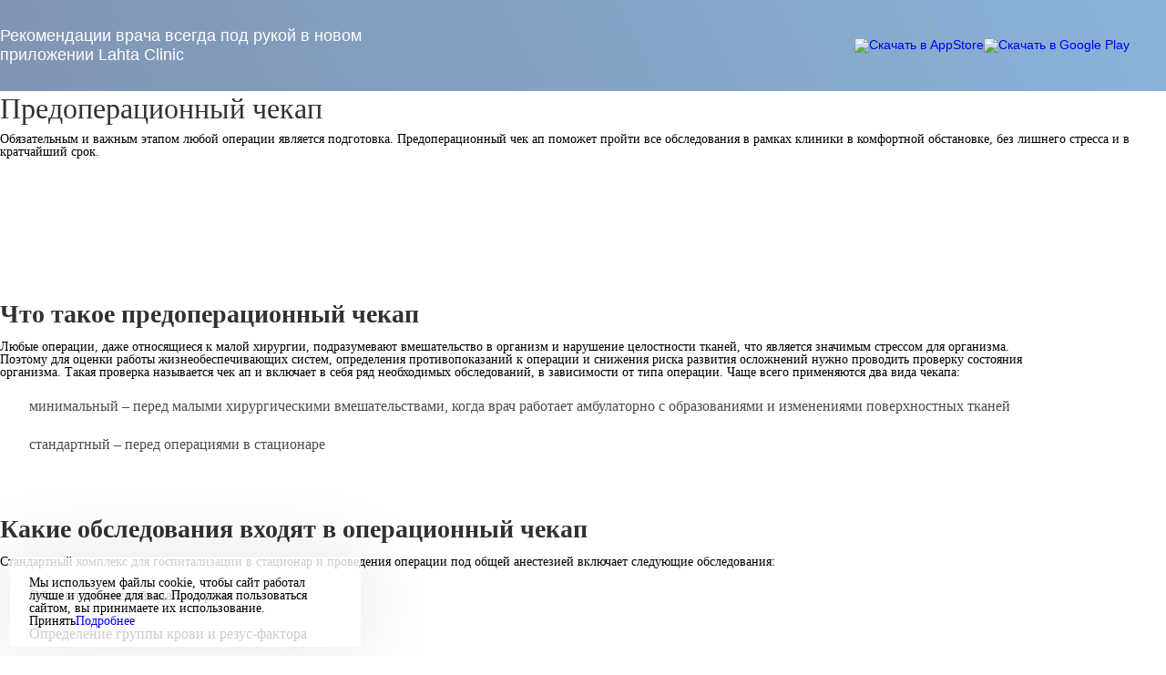

--- FILE ---
content_type: text/html; charset=UTF-8
request_url: https://lahtaclinic.ru/department/preoperative-checkup/
body_size: 97455
content:
<!DOCTYPE html>
<html lang="ru">

<head>
    <script>
        window.onpageshow = function (event) {
            if (event.persisted) {
                document.body.classList.add('loaded');
            }
        };

        document.addEventListener('visibilitychange', function () {
            if (document.hidden) {
                document.body.classList.add('loaded');
            }
        });

        let urls = [
            {
                from: 'https://lahtaclinic.ru/checkup/#/checkup/5890',
                to: 'https://lahtaclinic.ru/department/gynecological-check-up/'
            },
            {
                from: 'https://lahtaclinic.ru/checkup/#/checkup/5603',
                to: 'https://lahtaclinic.ru/department/comprehensive-check-up-for-women-under-40/'
            },
            {
                from: 'https://lahtaclinic.ru/checkup/#/checkup/5816',
                to: 'https://lahtaclinic.ru/department/extended-check-up-for-women-over-40/'
            },
            {
                from: 'https://lahtaclinic.ru/checkup/#/checkup/5888',
                to: 'https://lahtaclinic.ru/department/urological-check-up-for-men-under-40/'
            },
            {
                from: 'https://lahtaclinic.ru/checkup/#/checkup/5889',
                to: 'https://lahtaclinic.ru/department/urological-check-up-for-men-over-40/'
            },
            {
                from: 'https://lahtaclinic.ru/checkup/#/checkup/5878',
                to: 'https://lahtaclinic.ru/department/comprehensive-check-up-for-men-under-40/'
            },
            {
                from: 'https://lahtaclinic.ru/checkup/#/checkup/5879',
                to: 'https://lahtaclinic.ru/department/extended-check-up-for-men-over-40/'
            },
            {
                from: 'https://lahtaclinic.ru/checkup/#/checkup/12118',
                to: 'https://lahtaclinic.ru/department/check-up-diabetes-control/'
            },
            {
                from: 'https://lahtaclinic.ru/checkup/#/checkup/12084',
                to: 'https://lahtaclinic.ru/department/check-up-weight-under-control/'
            },
            {
                from: 'https://lahtaclinic.ru/checkup/#/checkup/13377',
                to: 'https://lahtaclinic.ru/department/sports-check-up/'
            },
            {
                from: 'https://lahtaclinic.ru/checkup/#/checkup/9786',
                to: 'https://lahtaclinic.ru/department/diagnosis-after-loss-of-consciousness/'
            },
            {
                from: 'https://lahtaclinic.ru/checkup/#/checkup/5883',
                to: 'https://lahtaclinic.ru/department/gastroenterological-check-up-up-to-40-years/'
            },
            {
                from: 'https://lahtaclinic.ru/checkup/#/checkup/5884',
                to: 'https://lahtaclinic.ru/department/gastroenterological-check-up-after-40-years/'
            },
            {
                from: 'https://lahtaclinic.ru/checkup/#/checkup/5885',
                to: 'https://lahtaclinic.ru/department/hypertensive-check-up/'
            },
            {
                from: 'https://lahtaclinic.ru/checkup/#/checkup/5886',
                to: 'https://lahtaclinic.ru/department/cardiology-check-up/'
            }
        ]

        for (let url of urls) {
            if (url.from === window.location.href) {
                window.location.href = url.to;
            }
        }

        const paramsList = ['utm_source', 'utm_medium', 'utm_campaign', 'utm_term', 'utm_content', 'calltouch_tm'];

        function updateUrlWithUtm() {

            // Получаем новый URL
            const currentUrl = window.location.href;
            const existingUtmIndex = currentUrl.indexOf("utm_source=");

            // if (existingUtmIndex === -1) {
            // Создаем массив для хранения непустых значений пар��метров
            const utmParams = [];

            // Перебираем список параметров и сохраняем непустые значения
            paramsList.forEach(param => {
                const value = sessionStorage.getItem(param);
                if (value) {
                    utmParams.push(`${param}=${encodeURIComponent(value)}`);
                }
            });

            if (utmParams.length > 0) {
                // Добавляем UTM-метки к URL-адресу
                const separator = currentUrl.indexOf("?") === -1 ? "?" : "&";
                const updatedUrl = currentUrl + separator + utmParams.join("&");

                // Заменяем текущий URL на обновленный URL
                window.history.replaceState(null, null, updatedUrl);
            }
            // }
        }


        function saveUtmToSessionStorage() {
            const urlParams = new URLSearchParams(window.location.search);

            paramsList.forEach(param => {
                const value = urlParams.get(param);
                if (value) {
                    sessionStorage.setItem(param, value);
                }
            });
        }

        // Вызываем функцию сохранения UTM-меток в sessionStorage
        saveUtmToSessionStorage();

        // Вызываем функцию обновления URL с UTM-метками при загрузке страницы
        updateUrlWithUtm();

        // // Обработчик события beforeunload для обновления URL с UTM-метками при уходе со страницы
        // window.addEventListener("beforeunload", function (event) {
        //     updateUrlWithUtm();
        // });
        //
        // // Обработчик события popstate для обновления URL с UTM-метками при навигации по истории браузера
        // window.addEventListener("popstate", function (event) {
        //     updateUrlWithUtm();
        // });

    </script>
    <link rel="icon" type="image/png" src="favicon.ico">
    <link rel="icon" type="image/png" sizes="32x32" href="/favicon-32x32.png">
    <link rel="icon" type="image/png" sizes="16x16" href="/favicon-16x16.png">

    <meta charset="utf-8">
    <meta name="viewport" content="width=device-width, initial-scale=1.0">

    <!--[if lt IE 9]>
    <script src="https://oss.maxcdn.com/html5shiv/3.7.3/html5shiv.min.js"></script>
    <script src="https://oss.maxcdn.com/respond/1.4.2/respond.min.js"></script>
    <![endif]-->

    <script>
        function loader() {
            let domains = ["", "https://lahtaclinic.ru", "https://dev.lahtaclinic.ru", "https://loc.lahtaclinic.ru"];
            let paths = ["app"];
            let query = [];

            for (let d = 0; d < domains.length; d++) {
                for (let p = 0; p < paths.length; p++) {
                    query.push('a[href^="' + domains[d] + '/' + paths[p] + '"]');
                }
            }

            let appHrefs = document.querySelectorAll(query.join(","));

            for (let i = 0; i < appHrefs.length; i++) {
                appHrefs[i].addEventListener("click", function (event) {
                    document.body.classList.remove('loaded')
                });
            }

            if (!localStorage.getItem('cached')) {
                window.setTimeout(function () {
                    document.body.classList.add('loaded_hiding');
                    window.setTimeout(function () {
                        document.body.classList.add('loaded');
                        document.body.classList.remove('loaded_hiding');
                        localStorage.setItem('cached', 'true');
                    }, 1000);
                }, 2500);
            }
        }


        document.addEventListener("DOMContentLoaded", loader);
    </script>

    <link href=/wp-content/themes/lahtaclinic/app/verticalmenu/js/chunk-vendors.4c585bc3.js rel=preload as=script><link href=/wp-content/themes/lahtaclinic/app/verticalmenu/js/app.c2e8ce4f.js rel=preload as=script><link href=/wp-content/themes/lahtaclinic/app/welcome/js/app.0071eec9.js rel=preload as=script><link href=/wp-content/themes/lahtaclinic/app/welcome/js/chunk-vendors.781af095.js rel=preload as=script><link href=/wp-content/themes/lahtaclinic/app/linkvideo/js/app.9c6322cf.js rel=preload as=script><link href=/wp-content/themes/lahtaclinic/app/linkvideo/js/chunk-vendors.da94cdfd.js rel=preload as=script><link href=/wp-content/themes/lahtaclinic/app/linkvideos/js/chunk-vendors.1dd33d7d.js rel=preload as=script><link href=/wp-content/themes/lahtaclinic/app/linkvideos/js/app.c919565c.js rel=preload as=script><link href=/wp-content/themes/lahtaclinic/app/accordeonquestionanswer/js/chunk-vendors.437553a4.js rel=preload as=script><link href=/wp-content/themes/lahtaclinic/app/accordeonquestionanswer/js/app.a9dd513e.js rel=preload as=script><link href=/wp-content/themes/lahtaclinic/app/effectfadedoubleslider/js/app.f028e41a.js rel=preload as=script><link href=/wp-content/themes/lahtaclinic/app/effectfadedoubleslider/js/chunk-vendors.9ed40782.js rel=preload as=script><link href=/wp-content/themes/lahtaclinic/app/doctorsinfo/js/app.191946c4.js rel=preload as=script><link href=/wp-content/themes/lahtaclinic/app/doctorsinfo/js/chunk-vendors.a8a1da9f.js rel=preload as=script><link href=/wp-content/themes/lahtaclinic/app/lahtaprice/js/chunk-vendors.d3f78cc8.js rel=preload as=script><link href=/wp-content/themes/lahtaclinic/app/lahtaprice/js/app.28530395.js rel=preload as=script>
    <style>
        .wrap_af1e {
            z-index: 999 !important;
        }

        .video-container {
            min-height: 300px;
        }

        .modal {
            z-index: 9999999 !important;
        }

        .owl-carousel {
            touch-action: manipulation;
        }

        .page-service > .bg-white, .page_doctors #content > .bg-white, .single-department #content, .page-template-encyclopedia-php #content {
            padding-top: 40px;
        }

        .btn-gradient {
            color: #fff;
            background: linear-gradient(90deg, #2f7eeb, #01eec8);
        }

        .text-size-like-h3 {
            font-size: 28px;
            line-height: 1.2;
            font-weight: normal !important;
        }

        .text-size-like-h4 {
            font-size: 20px;
            font-weight: normal !important;
        }


        .error-sms {
            border: 1px solid red;
        }
    </style>

    <meta name="viewport"
          content="width=device-width, initial-scale=1.0, maximum-scale=1.0, user-scalable=0">

    <!-- wp_head -->
    <meta name='robots' content='index, follow, max-image-preview:large, max-snippet:-1, max-video-preview:-1' />

	<!-- This site is optimized with the Yoast SEO plugin v18.1 - https://yoast.com/wordpress/plugins/seo/ -->
	<title>Предоперационный чек ап, срочное обследование для госпитализации и перед операцией</title>
	<meta name="description" content="Стандартный комплекс медицинского обследования для госпитализации в стационар и проведения операции под общей анестезией." />
	<link rel="canonical" href="https://lahtaclinic.ru/department/preoperative-checkup/" />
	<meta property="og:locale" content="ru_RU" />
	<meta property="og:type" content="article" />
	<meta property="og:title" content="Предоперационный чек ап, срочное обследование для госпитализации и перед операцией" />
	<meta property="og:description" content="Стандартный комплекс медицинского обследования для госпитализации в стационар и проведения операции под общей анестезией." />
	<meta property="og:url" content="https://lahtaclinic.ru/department/preoperative-checkup/" />
	<meta property="og:site_name" content="Лахта Клиника" />
	<meta property="article:modified_time" content="2026-01-16T07:50:14+00:00" />
	<meta property="og:image" content="https://lahtaclinic.ru/wp-content/uploads/2020/12/logo-1-1-1.png" />
	<meta property="og:image:width" content="500" />
	<meta property="og:image:height" content="382" />
	<meta property="og:image:type" content="image/png" />
	<meta name="twitter:card" content="summary_large_image" />
	<script type="application/ld+json" class="yoast-schema-graph">{"@context":"https://schema.org","@graph":[{"@type":"WebSite","@id":"https://lahtaclinic.ru/#website","url":"https://lahtaclinic.ru/","name":"Лахта Клиника","description":"","potentialAction":[{"@type":"SearchAction","target":{"@type":"EntryPoint","urlTemplate":"https://lahtaclinic.ru/?s={search_term_string}"},"query-input":"required name=search_term_string"}],"inLanguage":"ru-RU"},{"@type":"WebPage","@id":"https://lahtaclinic.ru/department/preoperative-checkup/#webpage","url":"https://lahtaclinic.ru/department/preoperative-checkup/","name":"Предоперационный чек ап, срочное обследование для госпитализации и перед операцией","isPartOf":{"@id":"https://lahtaclinic.ru/#website"},"datePublished":"2023-04-12T11:39:41+00:00","dateModified":"2026-01-16T07:50:14+00:00","description":"Стандартный комплекс медицинского обследования для госпитализации в стационар и проведения операции под общей анестезией.","breadcrumb":{"@id":"https://lahtaclinic.ru/department/preoperative-checkup/#breadcrumb"},"inLanguage":"ru-RU","potentialAction":[{"@type":"ReadAction","target":["https://lahtaclinic.ru/department/preoperative-checkup/"]}]},{"@type":"BreadcrumbList","@id":"https://lahtaclinic.ru/department/preoperative-checkup/#breadcrumb","itemListElement":[{"@type":"ListItem","position":1,"name":"Главная страница","item":"https://lahtaclinic.ru/"},{"@type":"ListItem","position":2,"name":"Предоперационный чекап"}]}]}</script>
	<!-- / Yoast SEO plugin. -->


<link rel='dns-prefetch' href='//s.w.org' />
<script type="text/javascript">
window._wpemojiSettings = {"baseUrl":"https:\/\/s.w.org\/images\/core\/emoji\/13.1.0\/72x72\/","ext":".png","svgUrl":"https:\/\/s.w.org\/images\/core\/emoji\/13.1.0\/svg\/","svgExt":".svg","source":{"concatemoji":"https:\/\/lahtaclinic.ru\/wp-includes\/js\/wp-emoji-release.min.js?ver=5.9.3"}};
/*! This file is auto-generated */
!function(e,a,t){var n,r,o,i=a.createElement("canvas"),p=i.getContext&&i.getContext("2d");function s(e,t){var a=String.fromCharCode;p.clearRect(0,0,i.width,i.height),p.fillText(a.apply(this,e),0,0);e=i.toDataURL();return p.clearRect(0,0,i.width,i.height),p.fillText(a.apply(this,t),0,0),e===i.toDataURL()}function c(e){var t=a.createElement("script");t.src=e,t.defer=t.type="text/javascript",a.getElementsByTagName("head")[0].appendChild(t)}for(o=Array("flag","emoji"),t.supports={everything:!0,everythingExceptFlag:!0},r=0;r<o.length;r++)t.supports[o[r]]=function(e){if(!p||!p.fillText)return!1;switch(p.textBaseline="top",p.font="600 32px Arial",e){case"flag":return s([127987,65039,8205,9895,65039],[127987,65039,8203,9895,65039])?!1:!s([55356,56826,55356,56819],[55356,56826,8203,55356,56819])&&!s([55356,57332,56128,56423,56128,56418,56128,56421,56128,56430,56128,56423,56128,56447],[55356,57332,8203,56128,56423,8203,56128,56418,8203,56128,56421,8203,56128,56430,8203,56128,56423,8203,56128,56447]);case"emoji":return!s([10084,65039,8205,55357,56613],[10084,65039,8203,55357,56613])}return!1}(o[r]),t.supports.everything=t.supports.everything&&t.supports[o[r]],"flag"!==o[r]&&(t.supports.everythingExceptFlag=t.supports.everythingExceptFlag&&t.supports[o[r]]);t.supports.everythingExceptFlag=t.supports.everythingExceptFlag&&!t.supports.flag,t.DOMReady=!1,t.readyCallback=function(){t.DOMReady=!0},t.supports.everything||(n=function(){t.readyCallback()},a.addEventListener?(a.addEventListener("DOMContentLoaded",n,!1),e.addEventListener("load",n,!1)):(e.attachEvent("onload",n),a.attachEvent("onreadystatechange",function(){"complete"===a.readyState&&t.readyCallback()})),(n=t.source||{}).concatemoji?c(n.concatemoji):n.wpemoji&&n.twemoji&&(c(n.twemoji),c(n.wpemoji)))}(window,document,window._wpemojiSettings);
</script>
<style type="text/css">
img.wp-smiley,
img.emoji {
	display: inline !important;
	border: none !important;
	box-shadow: none !important;
	height: 1em !important;
	width: 1em !important;
	margin: 0 0.07em !important;
	vertical-align: -0.1em !important;
	background: none !important;
	padding: 0 !important;
}
</style>
	<link rel='stylesheet' id='wp-block-library-css'  href='https://lahtaclinic.ru/wp-includes/css/dist/block-library/style.min.css?ver=5.9.3' type='text/css' media='all' />
<style id='global-styles-inline-css' type='text/css'>
body{--wp--preset--color--black: #000000;--wp--preset--color--cyan-bluish-gray: #abb8c3;--wp--preset--color--white: #ffffff;--wp--preset--color--pale-pink: #f78da7;--wp--preset--color--vivid-red: #cf2e2e;--wp--preset--color--luminous-vivid-orange: #ff6900;--wp--preset--color--luminous-vivid-amber: #fcb900;--wp--preset--color--light-green-cyan: #7bdcb5;--wp--preset--color--vivid-green-cyan: #00d084;--wp--preset--color--pale-cyan-blue: #8ed1fc;--wp--preset--color--vivid-cyan-blue: #0693e3;--wp--preset--color--vivid-purple: #9b51e0;--wp--preset--gradient--vivid-cyan-blue-to-vivid-purple: linear-gradient(135deg,rgba(6,147,227,1) 0%,rgb(155,81,224) 100%);--wp--preset--gradient--light-green-cyan-to-vivid-green-cyan: linear-gradient(135deg,rgb(122,220,180) 0%,rgb(0,208,130) 100%);--wp--preset--gradient--luminous-vivid-amber-to-luminous-vivid-orange: linear-gradient(135deg,rgba(252,185,0,1) 0%,rgba(255,105,0,1) 100%);--wp--preset--gradient--luminous-vivid-orange-to-vivid-red: linear-gradient(135deg,rgba(255,105,0,1) 0%,rgb(207,46,46) 100%);--wp--preset--gradient--very-light-gray-to-cyan-bluish-gray: linear-gradient(135deg,rgb(238,238,238) 0%,rgb(169,184,195) 100%);--wp--preset--gradient--cool-to-warm-spectrum: linear-gradient(135deg,rgb(74,234,220) 0%,rgb(151,120,209) 20%,rgb(207,42,186) 40%,rgb(238,44,130) 60%,rgb(251,105,98) 80%,rgb(254,248,76) 100%);--wp--preset--gradient--blush-light-purple: linear-gradient(135deg,rgb(255,206,236) 0%,rgb(152,150,240) 100%);--wp--preset--gradient--blush-bordeaux: linear-gradient(135deg,rgb(254,205,165) 0%,rgb(254,45,45) 50%,rgb(107,0,62) 100%);--wp--preset--gradient--luminous-dusk: linear-gradient(135deg,rgb(255,203,112) 0%,rgb(199,81,192) 50%,rgb(65,88,208) 100%);--wp--preset--gradient--pale-ocean: linear-gradient(135deg,rgb(255,245,203) 0%,rgb(182,227,212) 50%,rgb(51,167,181) 100%);--wp--preset--gradient--electric-grass: linear-gradient(135deg,rgb(202,248,128) 0%,rgb(113,206,126) 100%);--wp--preset--gradient--midnight: linear-gradient(135deg,rgb(2,3,129) 0%,rgb(40,116,252) 100%);--wp--preset--duotone--dark-grayscale: url('#wp-duotone-dark-grayscale');--wp--preset--duotone--grayscale: url('#wp-duotone-grayscale');--wp--preset--duotone--purple-yellow: url('#wp-duotone-purple-yellow');--wp--preset--duotone--blue-red: url('#wp-duotone-blue-red');--wp--preset--duotone--midnight: url('#wp-duotone-midnight');--wp--preset--duotone--magenta-yellow: url('#wp-duotone-magenta-yellow');--wp--preset--duotone--purple-green: url('#wp-duotone-purple-green');--wp--preset--duotone--blue-orange: url('#wp-duotone-blue-orange');--wp--preset--font-size--small: 13px;--wp--preset--font-size--medium: 20px;--wp--preset--font-size--large: 36px;--wp--preset--font-size--x-large: 42px;}.has-black-color{color: var(--wp--preset--color--black) !important;}.has-cyan-bluish-gray-color{color: var(--wp--preset--color--cyan-bluish-gray) !important;}.has-white-color{color: var(--wp--preset--color--white) !important;}.has-pale-pink-color{color: var(--wp--preset--color--pale-pink) !important;}.has-vivid-red-color{color: var(--wp--preset--color--vivid-red) !important;}.has-luminous-vivid-orange-color{color: var(--wp--preset--color--luminous-vivid-orange) !important;}.has-luminous-vivid-amber-color{color: var(--wp--preset--color--luminous-vivid-amber) !important;}.has-light-green-cyan-color{color: var(--wp--preset--color--light-green-cyan) !important;}.has-vivid-green-cyan-color{color: var(--wp--preset--color--vivid-green-cyan) !important;}.has-pale-cyan-blue-color{color: var(--wp--preset--color--pale-cyan-blue) !important;}.has-vivid-cyan-blue-color{color: var(--wp--preset--color--vivid-cyan-blue) !important;}.has-vivid-purple-color{color: var(--wp--preset--color--vivid-purple) !important;}.has-black-background-color{background-color: var(--wp--preset--color--black) !important;}.has-cyan-bluish-gray-background-color{background-color: var(--wp--preset--color--cyan-bluish-gray) !important;}.has-white-background-color{background-color: var(--wp--preset--color--white) !important;}.has-pale-pink-background-color{background-color: var(--wp--preset--color--pale-pink) !important;}.has-vivid-red-background-color{background-color: var(--wp--preset--color--vivid-red) !important;}.has-luminous-vivid-orange-background-color{background-color: var(--wp--preset--color--luminous-vivid-orange) !important;}.has-luminous-vivid-amber-background-color{background-color: var(--wp--preset--color--luminous-vivid-amber) !important;}.has-light-green-cyan-background-color{background-color: var(--wp--preset--color--light-green-cyan) !important;}.has-vivid-green-cyan-background-color{background-color: var(--wp--preset--color--vivid-green-cyan) !important;}.has-pale-cyan-blue-background-color{background-color: var(--wp--preset--color--pale-cyan-blue) !important;}.has-vivid-cyan-blue-background-color{background-color: var(--wp--preset--color--vivid-cyan-blue) !important;}.has-vivid-purple-background-color{background-color: var(--wp--preset--color--vivid-purple) !important;}.has-black-border-color{border-color: var(--wp--preset--color--black) !important;}.has-cyan-bluish-gray-border-color{border-color: var(--wp--preset--color--cyan-bluish-gray) !important;}.has-white-border-color{border-color: var(--wp--preset--color--white) !important;}.has-pale-pink-border-color{border-color: var(--wp--preset--color--pale-pink) !important;}.has-vivid-red-border-color{border-color: var(--wp--preset--color--vivid-red) !important;}.has-luminous-vivid-orange-border-color{border-color: var(--wp--preset--color--luminous-vivid-orange) !important;}.has-luminous-vivid-amber-border-color{border-color: var(--wp--preset--color--luminous-vivid-amber) !important;}.has-light-green-cyan-border-color{border-color: var(--wp--preset--color--light-green-cyan) !important;}.has-vivid-green-cyan-border-color{border-color: var(--wp--preset--color--vivid-green-cyan) !important;}.has-pale-cyan-blue-border-color{border-color: var(--wp--preset--color--pale-cyan-blue) !important;}.has-vivid-cyan-blue-border-color{border-color: var(--wp--preset--color--vivid-cyan-blue) !important;}.has-vivid-purple-border-color{border-color: var(--wp--preset--color--vivid-purple) !important;}.has-vivid-cyan-blue-to-vivid-purple-gradient-background{background: var(--wp--preset--gradient--vivid-cyan-blue-to-vivid-purple) !important;}.has-light-green-cyan-to-vivid-green-cyan-gradient-background{background: var(--wp--preset--gradient--light-green-cyan-to-vivid-green-cyan) !important;}.has-luminous-vivid-amber-to-luminous-vivid-orange-gradient-background{background: var(--wp--preset--gradient--luminous-vivid-amber-to-luminous-vivid-orange) !important;}.has-luminous-vivid-orange-to-vivid-red-gradient-background{background: var(--wp--preset--gradient--luminous-vivid-orange-to-vivid-red) !important;}.has-very-light-gray-to-cyan-bluish-gray-gradient-background{background: var(--wp--preset--gradient--very-light-gray-to-cyan-bluish-gray) !important;}.has-cool-to-warm-spectrum-gradient-background{background: var(--wp--preset--gradient--cool-to-warm-spectrum) !important;}.has-blush-light-purple-gradient-background{background: var(--wp--preset--gradient--blush-light-purple) !important;}.has-blush-bordeaux-gradient-background{background: var(--wp--preset--gradient--blush-bordeaux) !important;}.has-luminous-dusk-gradient-background{background: var(--wp--preset--gradient--luminous-dusk) !important;}.has-pale-ocean-gradient-background{background: var(--wp--preset--gradient--pale-ocean) !important;}.has-electric-grass-gradient-background{background: var(--wp--preset--gradient--electric-grass) !important;}.has-midnight-gradient-background{background: var(--wp--preset--gradient--midnight) !important;}.has-small-font-size{font-size: var(--wp--preset--font-size--small) !important;}.has-medium-font-size{font-size: var(--wp--preset--font-size--medium) !important;}.has-large-font-size{font-size: var(--wp--preset--font-size--large) !important;}.has-x-large-font-size{font-size: var(--wp--preset--font-size--x-large) !important;}
</style>
<link rel='stylesheet' id='allow-webp-image-css'  href='https://lahtaclinic.ru/wp-content/plugins/allow-webp-image/public/css/allow-webp-image-public.css?ver=1.0.1' type='text/css' media='all' />
<link rel='stylesheet' id='style-custom-css'  href='https://lahtaclinic.ru/wp-content/themes/lahtaclinic/assets/css/custom.css?ver=1.3.7' type='text/css' media='all' />
<script type='text/javascript' src='https://lahtaclinic.ru/wp-includes/js/jquery/jquery.min.js?ver=3.6.0' id='jquery-core-js'></script>
<script type='text/javascript' src='https://lahtaclinic.ru/wp-includes/js/jquery/jquery-migrate.min.js?ver=3.3.2' id='jquery-migrate-js'></script>
<script type='text/javascript' src='https://lahtaclinic.ru/wp-content/plugins/allow-webp-image/public/js/allow-webp-image-public.js?ver=1.0.1' id='allow-webp-image-js'></script>
<link rel="https://api.w.org/" href="https://lahtaclinic.ru/wp-json/" /><link rel="EditURI" type="application/rsd+xml" title="RSD" href="https://lahtaclinic.ru/xmlrpc.php?rsd" />
<link rel="wlwmanifest" type="application/wlwmanifest+xml" href="https://lahtaclinic.ru/wp-includes/wlwmanifest.xml" /> 
<meta name="generator" content="WordPress 5.9.3" />
<link rel='shortlink' href='https://lahtaclinic.ru/?p=16294' />
<link rel="alternate" type="application/json+oembed" href="https://lahtaclinic.ru/wp-json/oembed/1.0/embed?url=https%3A%2F%2Flahtaclinic.ru%2Fdepartment%2Fpreoperative-checkup%2F" />
    <!-- end wp_head -->

    <!-- preloader -->
    <link rel="stylesheet" href="/wp-content/themes/lahtaclinic/assets/upd/navbar/css/style_v5.css">
    <link rel="stylesheet" href="/wp-content/themes/lahtaclinic/assets/css/preloader_v2.css">
    <!--    <script src="/wp-content/themes/lahtaclinic/assets/js/plugins/ple.preloader.js"></script>-->
    <!-- end preloader -->

    <!-- Google Tag Manager -->
    <script>(function (w, d, s, l, i) {
            w[l] = w[l] || [];
            w[l].push({
                'gtm.start':
                    new Date().getTime(), event: 'gtm.js'
            });
            var f = d.getElementsByTagName(s)[0],
                j = d.createElement(s), dl = l != 'dataLayer' ? '&l=' + l : '';
            j.async = true;
            j.src =
                'https://www.googletagmanager.com/gtm.js?id=' + i + dl;
            f.parentNode.insertBefore(j, f);
        })(window, document, 'script', 'dataLayer', 'GTM-T2BVF3R');</script>
    <!-- End Google Tag Manager -->

    <!--    <script async type="text/javascript">-->
    <!--        (function ct_load_script() {-->
    <!--            var ct = document.createElement('script');-->
    <!--            ct.type = 'text/javascript';-->
    <!--            ct.async = true;-->
    <!--            ct.src = document.location.protocol + '//cc.calltracking.ru/phone.717f2.11160.async.js?nc=' + Math.floor(new Date().getTime() / 300000);-->
    <!--            var s = document.getElementsByTagName('script')[0];-->
    <!--            s.parentNode.insertBefore(ct, s);-->
    <!--        })();-->
    <!--    </script>-->

    <script type='text/javascript'>

        function jivo_onLoadCallback() {
            var _ctreq_jivo = function (sub) {

                var sid = '52925';

                var jc = jivo_api.getContactInfo();
                var fio = 'Тест';
                var phone = '+7 999 999 99 99';
                var email = 'test@test.ru';

                if (!!jc.client_name) {
                    fio = jc.client_name;
                }
                if (!!jc.phone) {
                    phone = jc.phone;
                }
                if (!!jc.email) {
                    email = jc.email;
                }

                var ct_data = {
                    fio: fio,
                    phoneNumber: phone,
                    email: email,
                    subject: sub,
                    requestUrl: location.href,
                    sessionId: window.call_value
                };

                var request = window.ActiveXObject ? new ActiveXObject("Microsoft.XMLHTTP") : new XMLHttpRequest();

                var post_data = Object.keys(ct_data).reduce(function (a, k) {
                    if (!!ct_data[k]) {
                        a.push(k + '=' + encodeURIComponent(ct_data[k]));
                    }
                    return a
                }, []).join('&');

                // var url = 'https://api.calltouch.ru/calls-service/RestAPI/' + sid + '/requests/orders/register/';
                var url = 'https://api.calltouch.ru/calls-service/RestAPI/requests/' + sid + '/register/';

                request.open("POST", url, true);
                request.setRequestHeader('Content-Type', 'application/x-www-form-urlencoded');
                request.send(post_data);

            }

            window.jivo_onIntroduction = function () {
                _ctreq_jivo('JivoSite посетитель оставил контакты');
            }

            window.jivo_onCallStart = function () {
                _ctreq_jivo('JivoSite обратный звонок');
            }

            window.jivo_onOpen = function () {
                console.log('Widget opened');
                // _ctreq_jivo('JivoSite Widget opened');
            }

            window.jivo_onMessageSent = function () {
                ct('goal', 'jivo_ms');
            }
        }

    </script>
    <script>
        var breadcrumbs = [{"title":"\u0413\u043b\u0430\u0432\u043d\u0430\u044f","url":"\/"},{"title":"\u0423\u0441\u043b\u0443\u0433\u0438","url":"\/services"},{"title":"\u041f\u0440\u0435\u0434\u043e\u043f\u0435\u0440\u0430\u0446\u0438\u043e\u043d\u043d\u044b\u0439 \u0447\u0435\u043a\u0430\u043f","url":null}];var hasAppointmentButton = true;    </script>


    
    <script>
        var totalLinksData = {
            horizontalMenuLinksList: [{"sectionName":"\u0412\u0440\u0430\u0447\u0438","url":"\/doctors\/"},{"sectionName":"\u0423\u0441\u043b\u0443\u0433\u0438","url":"\/services\/"},{"sectionName":"\u041e \u043d\u0430\u0441","url":"\/about\/"},{"sectionName":"\u041a\u043e\u043d\u0442\u0430\u043a\u0442\u044b","url":"\/contacts\/"},{"sectionName":"\u0411\u043b\u043e\u0433","url":"\/uptodate\/"},{"sectionName":"\u0426\u0435\u043d\u044b","url":"\/price_list\/"},{"sectionName":"\u041d\u043e\u0432\u043e\u0441\u0442\u0438","url":"\/news\/"},{"sectionName":"\u041e\u0442\u0437\u044b\u0432\u044b","url":"\/reviews\/"}],
            mobileMainMenuLinksList: [{"contentValue":"\u041d\u0430\u0448\u0438 \u043a\u043b\u0438\u043d\u0438\u043a\u0438","href":"","hasArrowIcon":true},{"contentValue":"\u0423\u0441\u043b\u0443\u0433\u0438","href":"","hasArrowIcon":true},{"contentValue":"\u0428\u043a\u043e\u043b\u0430 \u0431\u0435\u0440\u0435\u043c\u0435\u043d\u043d\u043e\u0441\u0442\u0438","href":"https:\/\/pregnancy.lahtawoman.ru","hasArrowIcon":false},{"contentValue":"\u041e \u043d\u0430\u0441","href":"","hasArrowIcon":true},{"contentValue":"\u0412\u0440\u0430\u0447\u0438","href":"\/doctors\/","hasArrowIcon":false},{"contentValue":"\u041f\u0430\u0446\u0438\u0435\u043d\u0442\u0430\u043c","href":"","hasArrowIcon":true},{"contentValue":"\u0421\u0438\u043c\u043f\u0442\u043e\u043c\u044b \u0438 \u0431\u043e\u043b\u0435\u0437\u043d\u0438","href":"\/article\/","hasArrowIcon":false},{"contentValue":"\u041a\u043e\u043d\u0442\u0430\u043a\u0442\u044b","href":"\/contacts\/","hasArrowIcon":false}],
            servicesLinksData: [{"contentValue":"\u0413\u0438\u043d\u0435\u043a\u043e\u043b\u043e\u0433\u0438\u044f","href":"\/department\/ginecology\/"},{"contentValue":"\u0425\u0438\u0440\u0443\u0440\u0433\u0438\u0447\u0435\u0441\u043a\u0430\u044f \u0433\u0438\u043d\u0435\u043a\u043e\u043b\u043e\u0433\u0438\u044f","href":"\/department\/\/khirurgicheskaya-ginekologiya\/"},{"contentValue":"\u0413\u0430\u0441\u0442\u0440\u043e\u0441\u043a\u043e\u043f\u0438\u044f (\u0424\u0413\u0414\u0421)","href":"\/department\/gastroscopy\/"},{"contentValue":"\u0414\u0435\u0440\u043c\u0430\u0442\u043e\u043b\u043e\u0433\u0438\u044f","href":"\/department\/dermatology\/"},{"contentValue":"\u041a\u0430\u0440\u0434\u0438\u043e\u043b\u043e\u0433\u0438\u044f","href":"\/department\/cardiology\/"},{"contentValue":"\u041a\u043e\u0441\u043c\u0435\u0442\u043e\u043b\u043e\u0433\u0438\u044f","href":"\/department\/cosmetology\/"},{"contentValue":"\u041b\u0430\u0431\u043e\u0440\u0430\u0442\u043e\u0440\u043d\u044b\u0435 \u0438\u0441\u0441\u043b\u0435\u0434\u043e\u0432\u0430\u043d\u0438\u044f","href":"\/department\/laboratory-tests\/"},{"contentValue":"\u041e\u043d\u043a\u043e\u043b\u043e\u0433\u0438\u044f","href":"\/department\/oncology\/#\/"},{"contentValue":"\u041f\u0435\u0434\u0438\u0430\u0442\u0440\u0438\u044f","href":"\/department\/pediatrician\/"},{"contentValue":"\u041f\u0440\u043e\u0433\u0440\u0430\u043c\u043c\u044b \u0432\u0435\u0434\u0435\u043d\u0438\u044f \u0431\u0435\u0440\u0435\u043c\u0435\u043d\u043d\u043e\u0441\u0442\u0438","href":"\/department\/programma-vedeniya-beremennosti\/"},{"contentValue":"\u0422\u0440\u0430\u0432\u043c\u0430\u0442\u043e\u043b\u043e\u0433\u0438\u044f \u0438 \u043e\u0440\u0442\u043e\u043f\u0435\u0434\u0438\u044f","href":"\/department\/traumatology-is-is\/"},{"contentValue":"\u0423\u043b\u044c\u0442\u0440\u0430\u0437\u0432\u0443\u043a\u043e\u0432\u0430\u044f \u0434\u0438\u0430\u0433\u043d\u043e\u0441\u0442\u0438\u043a\u0430","href":"\/department\/usi\/"},{"contentValue":"\u0427\u0435\u043a-\u0430\u043f \u043f\u0440\u043e\u0433\u0440\u0430\u043c\u043c\u044b","href":"\/department\/check-up\/"}],
            forPatientsLinksData: [{"contentValue":"\u041e\u0442\u0437\u044b\u0432\u044b","href":"\/reviews\/"},{"contentValue":"\u0411\u043b\u043e\u0433","href":"\/uptodate\/"},{"contentValue":"\u0414\u043b\u044f \u043a\u043e\u0440\u043f\u043e\u0440\u0430\u0442\u0438\u0432\u043d\u044b\u0445 \u043a\u043b\u0438\u0435\u043d\u0442\u043e\u0432","href":"\/for_business\/"},{"contentValue":"\u041f\u0440\u0430\u0432\u0438\u043b\u0430 \u043e\u0431\u0441\u043b\u0443\u0436\u0438\u0432\u0430\u043d\u0438\u044f \u043f\u0430\u0446\u0438\u0435\u043d\u0442\u043e\u0432","href":"\/licenses-and-documents\/pravila-okazaniya-platnyh-uslug\/"},{"contentValue":"\u041f\u043e\u0434\u0430\u0440\u043e\u0447\u043d\u044b\u0439 \u0441\u0435\u0440\u0442\u0438\u0444\u0438\u043a\u0430\u0442","href":"\/certificates\/"},{"contentValue":"\u0421\u0438\u043c\u043f\u0442\u043e\u043c\u044b \u0438 \u0431\u043e\u043b\u0435\u0437\u043d\u0438","href":"\/article\/"},{"contentValue":"\u0421\u043f\u0440\u0430\u0432\u043a\u0430 \u0434\u043b\u044f \u043d\u0430\u043b\u043e\u0433\u043e\u0432\u043e\u0433\u043e \u0432\u044b\u0447\u0435\u0442\u0430","href":"\/vozvrat_naloga_za_lechenie\/"},{"contentValue":"\u041f\u043e\u0434\u0433\u043e\u0442\u043e\u0432\u043a\u0430 \u043a \u0438\u0441\u0441\u043b\u0435\u0434\u043e\u0432\u0430\u043d\u0438\u044f\u043c","href":"\/researches-preparing\/"},{"contentValue":"\u0428\u043a\u043e\u043b\u0430 \u0431\u0435\u0440\u0435\u043c\u0435\u043d\u043d\u043e\u0441\u0442\u0438","href":"https:\/\/pregnancy.lahtawoman.ru"}],
            aboutCompanyLinksData: [{"contentValue":"\u041d\u043e\u0432\u043e\u0441\u0442\u0438","href":"\/news\/"},{"contentValue":"\u041f\u0430\u0440\u0442\u043d\u0435\u0440\u0430\u043c","href":"\/partners\/"},{"contentValue":"\u0412\u0430\u043a\u0430\u043d\u0441\u0438\u0438","href":"\/jobs\/"},{"contentValue":"\u0414\u043e\u043a\u0443\u043c\u0435\u043d\u0442\u044b","href":"\/licenses-and-documents\/"},{"contentValue":"\u0411\u0438\u0437\u043d\u0435\u0441\u0443","href":"\/for_business\/"}],
        }
    </script>

    <link href=/wp-content/themes/lahtaclinic/app/lahtamenu/js/chunk-vendors.498de06d.js rel=preload as=script><link href=/wp-content/themes/lahtaclinic/app/lahtamenu/js/app.e64206bb.js rel=preload as=script>    <link href=/wp-content/themes/lahtaclinic/app/videofromlink/js/app.09a0f4e5.js rel=preload as=script><link href=/wp-content/themes/lahtaclinic/app/videofromlink/js/chunk-vendors.3ebb2e8a.js rel=preload as=script>    <style>
        @font-face{font-family:swiper-icons;src:url("data:application/font-woff;charset=utf-8;base64, [base64]//wADZ2x5ZgAAAywAAADMAAAD2MHtryVoZWFkAAABbAAAADAAAAA2E2+eoWhoZWEAAAGcAAAAHwAAACQC9gDzaG10eAAAAigAAAAZAAAArgJkABFsb2NhAAAC0AAAAFoAAABaFQAUGG1heHAAAAG8AAAAHwAAACAAcABAbmFtZQAAA/gAAAE5AAACXvFdBwlwb3N0AAAFNAAAAGIAAACE5s74hXjaY2BkYGAAYpf5Hu/j+W2+MnAzMYDAzaX6QjD6/4//Bxj5GA8AuRwMYGkAPywL13jaY2BkYGA88P8Agx4j+/8fQDYfA1AEBWgDAIB2BOoAeNpjYGRgYNBh4GdgYgABEMnIABJzYNADCQAACWgAsQB42mNgYfzCOIGBlYGB0YcxjYGBwR1Kf2WQZGhhYGBiYGVmgAFGBiQQkOaawtDAoMBQxXjg/wEGPcYDDA4wNUA2CCgwsAAAO4EL6gAAeNpj2M0gyAACqxgGNWBkZ2D4/wMA+xkDdgAAAHjaY2BgYGaAYBkGRgYQiAHyGMF8FgYHIM3DwMHABGQrMOgyWDLEM1T9/w8UBfEMgLzE////P/5//f/V/xv+r4eaAAeMbAxwIUYmIMHEgKYAYjUcsDAwsLKxc3BycfPw8jEQA/[base64]/uznmfPFBNODM2K7MTQ45YEAZqGP81AmGGcF3iPqOop0r1SPTaTbVkfUe4HXj97wYE+yNwWYxwWu4v1ugWHgo3S1XdZEVqWM7ET0cfnLGxWfkgR42o2PvWrDMBSFj/IHLaF0zKjRgdiVMwScNRAoWUoH78Y2icB/yIY09An6AH2Bdu/UB+yxopYshQiEvnvu0dURgDt8QeC8PDw7Fpji3fEA4z/PEJ6YOB5hKh4dj3EvXhxPqH/SKUY3rJ7srZ4FZnh1PMAtPhwP6fl2PMJMPDgeQ4rY8YT6Gzao0eAEA409DuggmTnFnOcSCiEiLMgxCiTI6Cq5DZUd3Qmp10vO0LaLTd2cjN4fOumlc7lUYbSQcZFkutRG7g6JKZKy0RmdLY680CDnEJ+UMkpFFe1RN7nxdVpXrC4aTtnaurOnYercZg2YVmLN/d/gczfEimrE/fs/bOuq29Zmn8tloORaXgZgGa78yO9/cnXm2BpaGvq25Dv9S4E9+5SIc9PqupJKhYFSSl47+Qcr1mYNAAAAeNptw0cKwkAAAMDZJA8Q7OUJvkLsPfZ6zFVERPy8qHh2YER+3i/BP83vIBLLySsoKimrqKqpa2hp6+jq6RsYGhmbmJqZSy0sraxtbO3sHRydnEMU4uR6yx7JJXveP7WrDycAAAAAAAH//wACeNpjYGRgYOABYhkgZgJCZgZNBkYGLQZtIJsFLMYAAAw3ALgAeNolizEKgDAQBCchRbC2sFER0YD6qVQiBCv/H9ezGI6Z5XBAw8CBK/m5iQQVauVbXLnOrMZv2oLdKFa8Pjuru2hJzGabmOSLzNMzvutpB3N42mNgZGBg4GKQYzBhYMxJLMlj4GBgAYow/P/PAJJhLM6sSoWKfWCAAwDAjgbRAAB42mNgYGBkAIIbCZo5IPrmUn0hGA0AO8EFTQAA");font-weight:400;font-style:normal}:root{--swiper-theme-color:#007aff}.swiper{margin-left:auto;margin-right:auto;position:relative;overflow:hidden;list-style:none;padding:0;z-index:1}.swiper-vertical>.swiper-wrapper{flex-direction:column}.swiper-wrapper{position:relative;width:100%;height:100%;z-index:1;display:flex;transition-property:transform;box-sizing:content-box}.swiper-android .swiper-slide,.swiper-wrapper{transform:translateZ(0)}.swiper-pointer-events{touch-action:pan-y}.swiper-pointer-events.swiper-vertical{touch-action:pan-x}.swiper-slide{flex-shrink:0;width:100%;height:100%;position:relative;transition-property:transform}.swiper-slide-invisible-blank{visibility:hidden}.swiper-autoheight,.swiper-autoheight .swiper-slide{height:auto}.swiper-autoheight .swiper-wrapper{align-items:flex-start;transition-property:transform,height}.swiper-backface-hidden .swiper-slide{transform:translateZ(0);backface-visibility:hidden}.swiper-3d,.swiper-3d.swiper-css-mode .swiper-wrapper{perspective:1200px}.swiper-3d .swiper-cube-shadow,.swiper-3d .swiper-slide,.swiper-3d .swiper-slide-shadow,.swiper-3d .swiper-slide-shadow-bottom,.swiper-3d .swiper-slide-shadow-left,.swiper-3d .swiper-slide-shadow-right,.swiper-3d .swiper-slide-shadow-top,.swiper-3d .swiper-wrapper{transform-style:preserve-3d}.swiper-3d .swiper-slide-shadow,.swiper-3d .swiper-slide-shadow-bottom,.swiper-3d .swiper-slide-shadow-left,.swiper-3d .swiper-slide-shadow-right,.swiper-3d .swiper-slide-shadow-top{position:absolute;left:0;top:0;width:100%;height:100%;pointer-events:none;z-index:10}.swiper-3d .swiper-slide-shadow{background:rgba(0,0,0,.15)}.swiper-3d .swiper-slide-shadow-left{background-image:linear-gradient(270deg,rgba(0,0,0,.5),transparent)}.swiper-3d .swiper-slide-shadow-right{background-image:linear-gradient(90deg,rgba(0,0,0,.5),transparent)}.swiper-3d .swiper-slide-shadow-top{background-image:linear-gradient(0deg,rgba(0,0,0,.5),transparent)}.swiper-3d .swiper-slide-shadow-bottom{background-image:linear-gradient(180deg,rgba(0,0,0,.5),transparent)}.swiper-css-mode>.swiper-wrapper{overflow:auto;scrollbar-width:none;-ms-overflow-style:none}.swiper-css-mode>.swiper-wrapper::-webkit-scrollbar{display:none}.swiper-css-mode>.swiper-wrapper>.swiper-slide{scroll-snap-align:start start}.swiper-horizontal.swiper-css-mode>.swiper-wrapper{scroll-snap-type:x mandatory}.swiper-vertical.swiper-css-mode>.swiper-wrapper{scroll-snap-type:y mandatory}.swiper-centered>.swiper-wrapper:before{content:"";flex-shrink:0;order:9999}.swiper-centered.swiper-horizontal>.swiper-wrapper>.swiper-slide:first-child{-webkit-margin-start:var(--swiper-centered-offset-before);margin-inline-start:var(--swiper-centered-offset-before)}.swiper-centered.swiper-horizontal>.swiper-wrapper:before{height:100%;min-height:1px;width:var(--swiper-centered-offset-after)}.swiper-centered.swiper-vertical>.swiper-wrapper>.swiper-slide:first-child{-webkit-margin-before:var(--swiper-centered-offset-before);margin-block-start:var(--swiper-centered-offset-before)}.swiper-centered.swiper-vertical>.swiper-wrapper:before{width:100%;min-width:1px;height:var(--swiper-centered-offset-after)}.swiper-centered>.swiper-wrapper>.swiper-slide{scroll-snap-align:center center}.swiper-fade.swiper-free-mode .swiper-slide{transition-timing-function:ease-out}.swiper-fade .swiper-slide{pointer-events:none;transition-property:opacity}.swiper-fade .swiper-slide .swiper-slide{pointer-events:none}.swiper-fade .swiper-slide-active,.swiper-fade .swiper-slide-active .swiper-slide-active{pointer-events:auto}:root{--swiper-navigation-size:44px}.swiper-button-next,.swiper-button-prev{position:absolute;top:50%;width:calc(var(--swiper-navigation-size)/44*27);height:var(--swiper-navigation-size);margin-top:calc(0px - var(--swiper-navigation-size)/2);z-index:10;cursor:pointer;display:flex;align-items:center;justify-content:center;color:var(--swiper-navigation-color,var(--swiper-theme-color))}.swiper-button-next.swiper-button-disabled,.swiper-button-prev.swiper-button-disabled{opacity:.35;cursor:auto;pointer-events:none}.swiper-button-next.swiper-button-hidden,.swiper-button-prev.swiper-button-hidden{opacity:0;cursor:auto;pointer-events:none}.swiper-navigation-disabled .swiper-button-next,.swiper-navigation-disabled .swiper-button-prev{display:none!important}.swiper-button-next:after,.swiper-button-prev:after{font-family:swiper-icons;font-size:var(--swiper-navigation-size);text-transform:none!important;letter-spacing:0;font-variant:normal;line-height:1}.swiper-button-prev,.swiper-rtl .swiper-button-next{left:10px;right:auto}.swiper-button-prev:after,.swiper-rtl .swiper-button-next:after{content:"prev"}.swiper-button-next,.swiper-rtl .swiper-button-prev{right:10px;left:auto}.swiper-button-next:after,.swiper-rtl .swiper-button-prev:after{content:"next"}.swiper-button-lock{display:none}.swiper-pagination{position:absolute;text-align:center;transition:opacity .3s;transform:translateZ(0);z-index:10}.swiper-pagination.swiper-pagination-hidden{opacity:0}.swiper-pagination-disabled>.swiper-pagination,.swiper-pagination.swiper-pagination-disabled{display:none!important}.swiper-horizontal>.swiper-pagination-bullets,.swiper-pagination-bullets.swiper-pagination-horizontal,.swiper-pagination-custom,.swiper-pagination-fraction{bottom:10px;left:0;width:100%}.swiper-pagination-bullets-dynamic{overflow:hidden;font-size:0}.swiper-pagination-bullets-dynamic .swiper-pagination-bullet{transform:scale(.33);position:relative}.swiper-pagination-bullets-dynamic .swiper-pagination-bullet-active,.swiper-pagination-bullets-dynamic .swiper-pagination-bullet-active-main{transform:scale(1)}.swiper-pagination-bullets-dynamic .swiper-pagination-bullet-active-prev{transform:scale(.66)}.swiper-pagination-bullets-dynamic .swiper-pagination-bullet-active-prev-prev{transform:scale(.33)}.swiper-pagination-bullets-dynamic .swiper-pagination-bullet-active-next{transform:scale(.66)}.swiper-pagination-bullets-dynamic .swiper-pagination-bullet-active-next-next{transform:scale(.33)}.swiper-pagination-bullet{width:var(--swiper-pagination-bullet-width,var(--swiper-pagination-bullet-size,8px));height:var(--swiper-pagination-bullet-height,var(--swiper-pagination-bullet-size,8px));display:inline-block;border-radius:50%;background:var(--swiper-pagination-bullet-inactive-color,#000);opacity:var(--swiper-pagination-bullet-inactive-opacity,.2)}button.swiper-pagination-bullet{border:none;margin:0;padding:0;box-shadow:none;-webkit-appearance:none;-moz-appearance:none;appearance:none}.swiper-pagination-clickable .swiper-pagination-bullet{cursor:pointer}.swiper-pagination-bullet:only-child{display:none!important}.swiper-pagination-bullet-active{opacity:var(--swiper-pagination-bullet-opacity,1);background:var(--swiper-pagination-color,var(--swiper-theme-color))}.swiper-pagination-vertical.swiper-pagination-bullets,.swiper-vertical>.swiper-pagination-bullets{right:10px;top:50%;transform:translate3d(0,-50%,0)}.swiper-pagination-vertical.swiper-pagination-bullets .swiper-pagination-bullet,.swiper-vertical>.swiper-pagination-bullets .swiper-pagination-bullet{margin:var(--swiper-pagination-bullet-vertical-gap,6px) 0;display:block}.swiper-pagination-vertical.swiper-pagination-bullets.swiper-pagination-bullets-dynamic,.swiper-vertical>.swiper-pagination-bullets.swiper-pagination-bullets-dynamic{top:50%;transform:translateY(-50%);width:8px}.swiper-pagination-vertical.swiper-pagination-bullets.swiper-pagination-bullets-dynamic .swiper-pagination-bullet,.swiper-vertical>.swiper-pagination-bullets.swiper-pagination-bullets-dynamic .swiper-pagination-bullet{display:inline-block;transition:transform .2s,top .2s}.swiper-horizontal>.swiper-pagination-bullets .swiper-pagination-bullet,.swiper-pagination-horizontal.swiper-pagination-bullets .swiper-pagination-bullet{margin:0 var(--swiper-pagination-bullet-horizontal-gap,4px)}.swiper-horizontal>.swiper-pagination-bullets.swiper-pagination-bullets-dynamic,.swiper-pagination-horizontal.swiper-pagination-bullets.swiper-pagination-bullets-dynamic{left:50%;transform:translateX(-50%);white-space:nowrap}.swiper-horizontal>.swiper-pagination-bullets.swiper-pagination-bullets-dynamic .swiper-pagination-bullet,.swiper-pagination-horizontal.swiper-pagination-bullets.swiper-pagination-bullets-dynamic .swiper-pagination-bullet{transition:transform .2s,left .2s}.swiper-horizontal.swiper-rtl>.swiper-pagination-bullets-dynamic .swiper-pagination-bullet{transition:transform .2s,right .2s}.swiper-pagination-progressbar{background:rgba(0,0,0,.25);position:absolute}.swiper-pagination-progressbar .swiper-pagination-progressbar-fill{background:var(--swiper-pagination-color,var(--swiper-theme-color));position:absolute;left:0;top:0;width:100%;height:100%;transform:scale(0);transform-origin:left top}.swiper-rtl .swiper-pagination-progressbar .swiper-pagination-progressbar-fill{transform-origin:right top}.swiper-horizontal>.swiper-pagination-progressbar,.swiper-pagination-progressbar.swiper-pagination-horizontal,.swiper-pagination-progressbar.swiper-pagination-vertical.swiper-pagination-progressbar-opposite,.swiper-vertical>.swiper-pagination-progressbar.swiper-pagination-progressbar-opposite{width:100%;height:4px;left:0;top:0}.swiper-horizontal>.swiper-pagination-progressbar.swiper-pagination-progressbar-opposite,.swiper-pagination-progressbar.swiper-pagination-horizontal.swiper-pagination-progressbar-opposite,.swiper-pagination-progressbar.swiper-pagination-vertical,.swiper-vertical>.swiper-pagination-progressbar{width:4px;height:100%;left:0;top:0}.swiper-pagination-lock{display:none}.lahta-ui .section-title{margin:20px 0;margin-left:10px;font-family:Lato;font-size:1em;font-weight:800;color:#484b52;color:#484b521f}.lahta-ui .gradient-text-border-button{display:inline-block}.lahta-ui .gradient-text-border-button__content{padding:12px 16px;padding-top:13px;border:none;border-radius:20px;outline:none;position:relative;background:linear-gradient(90deg,#5c58f2,#2fc5ee);cursor:pointer;z-index:1;line-height:12px}.lahta-ui .gradient-text-border-button__content:before{content:"";position:absolute;top:1px;right:1px;bottom:1px;left:1px;background-color:#fff;border-radius:18px;z-index:-1;transition:.2s}.lahta-ui .gradient-text-border-button__content:after{content:attr(data);font-family:Lato;font-weight:700;font-size:12px;line-height:15.6px;letter-spacing:.1em;text-transform:uppercase;background:linear-gradient(90deg,#5c58f2,#2fc5ee);-webkit-background-clip:text;color:transparent;transition:.2s}.lahta-ui h1,.lahta-ui h2,.lahta-ui h3,.lahta-ui h4,.lahta-ui h5,.lahta-ui h6{color:#313234!important}.lahta-ui .typography-section{width:auto;margin:0 10px;margin-bottom:80px;font-family:Lato;color:#313234}.lahta-ui .typography-section__titles-first-level-container{width:100%;max-width:570px;margin-bottom:40px;display:flex;flex-direction:column;justify-content:flex-start;align-items:flex-start}@media(min-width:525px){.lahta-ui .typography-section__titles-first-level-container{display:flex;flex-direction:row;justify-content:space-between;align-items:center}}.lahta-ui .typography-section__texts-container{margin-bottom:90px;display:flex;flex-direction:column;justify-content:flex-start;align-items:flex-start}.lahta-ui .title-first-level{font-weight:600;line-height:1.2}.lahta-ui .title-first-level_mobile{font-size:28px}.lahta-ui .title-first-level_desktop{font-size:40px}.lahta-ui .title-second-level{margin-bottom:40px;font-weight:600;font-size:18px;line-height:1.3}.lahta-ui .text__title{margin-bottom:8px;font-weight:700}.lahta-ui .text__content{font-weight:400}.lahta-ui .text_default{font-size:16px;line-height:1.5}.lahta-ui .text_mini{font-size:14px;line-height:1.29}.lahta-ui .text_large{font-size:18px;line-height:1.5}.lahta-ui .text_default .text__title{font-weight:800}.lahta-ui .text:first-child,.lahta-ui .text:nth-child(2){margin-bottom:40px}.lahta-ui .cap{font-weight:700;letter-spacing:.5px}.lahta-ui .cap_default{font-size:14px;line-height:1.4;margin-bottom:30px}.lahta-ui .cap_mini{font-size:12px;line-height:1.3}.lahta-ui .like-h1,.lahta-ui h1{font-family:Lato;font-weight:500;font-size:32px;line-height:1.2;color:#313234;margin-bottom:8px}@media(max-width:768px){.lahta-ui .like-h1,.lahta-ui h1{font-weight:500;font-size:32px;line-height:1.2;margin-bottom:16px}}.lahta-ui .like-h2,.lahta-ui h2{font-family:Lato;font-weight:700;font-size:28px;line-height:1.5;color:#313234;margin-bottom:8px}@media(max-width:768px){.lahta-ui .like-h2,.lahta-ui h2{font-weight:600;font-size:18px;line-height:1.2;margin-bottom:16px}}.lahta-ui .like-h3,.lahta-ui h3{font-family:Lato;font-weight:700;font-size:28px;line-height:1.5;color:#313234;margin-bottom:8px}@media(max-width:768px){.lahta-ui .like-h3,.lahta-ui h3{font-weight:600;font-size:18px;line-height:1.2;margin-bottom:16px}}.lahta-ui .like-h3,.lahta-ui h4{font-family:Lato;font-weight:700;font-size:24px;line-height:1.5;color:#313234;margin-bottom:8px}@media(max-width:768px){.lahta-ui .like-h3,.lahta-ui h4{font-weight:600;font-size:14px;line-height:1.2;margin-bottom:16px}}.lahta-ui .like-h3,.lahta-ui h5{font-family:Lato;font-weight:700;font-size:24px;line-height:1.5;color:#313234;margin-bottom:8px}@media(max-width:768px){.lahta-ui .like-h3,.lahta-ui h5{font-weight:600;font-size:14px;line-height:1.2;margin-bottom:16px}}.lahta-ui .buttons-section{width:auto;margin:0 10px}.lahta-ui .button-section{margin-bottom:15px}.lahta-ui .button-section__title{font-family:Lato;font-size:20px;font-weight:700;margin-bottom:15px}.lahta-ui .button-section__states-container{max-width:480px;display:flex;flex-direction:column;justify-content:flex-start;align-items:flex-start}@media(min-width:480px){.lahta-ui .button-section__states-container{display:flex;flex-direction:row;justify-content:space-between;align-items:center}}.lahta-ui .button-section__half-container{display:flex;flex-direction:column;justify-content:space-between;align-items:flex-start}@media(min-width:480px){.lahta-ui .button-section__half-container{height:210px}}.lahta-ui .button-state-wrapper{margin-bottom:15px}.lahta-ui .btn-lahta{display:inline-block;min-width:120px;cursor:pointer;text-align:center;letter-spacing:.6px;text-transform:uppercase;font-family:Lato;font-weight:700;border-width:1px;border-style:solid;color:#2dcbee;background-color:#fff;border-color:#b0f1ff;padding:16px 32px;font-size:14px;line-height:1.4;border-radius:26px}.lahta-ui .btn-lahta:hover{color:#fff;background-color:#2dcbee;border-color:#2dcbee;outline:none!important}.lahta-ui .btn-lahta:active{color:#fff;background-color:#2abada;border-color:#2abada;outline:none!important}.lahta-ui .btn-lahta_primary{color:#2dcbee;background-color:#fff;border-color:#b0f1ff}.lahta-ui .btn-lahta_primary:hover{color:#fff;background-color:#2dcbee;border-color:#2dcbee}.lahta-ui .btn-lahta_primary:active{color:#fff;background-color:#2abada;border-color:#2abada}.lahta-ui .btn-lahta_secondary{color:#1de3cb;background-color:#fff;border-color:#a0f1ec}.lahta-ui .btn-lahta_secondary:hover{color:#fff;background-color:#1de3cb;border-color:#1de3cb}.lahta-ui .btn-lahta_secondary:active{color:#fff;background-color:#1ac9b4;border-color:#1ac9b4}.lahta-ui .btn-lahta_gray{color:#f2f4f9;background-color:#fff;border-color:#a1a9b8}.lahta-ui .btn-lahta_gray:active,.lahta-ui .btn-lahta_gray:hover{color:#fff;background-color:#fff;border-color:#a1a9b8}.lahta-ui .btn-lahta_active{color:#fff;background-color:#2abada;border-color:#2abada}.lahta-ui .btn-lahta_big{padding:16px 32px;font-size:14px;line-height:1.4;border-radius:26px}.lahta-ui .btn-lahta_small{padding:8px 16px;font-size:12px;line-height:1.3;border-radius:16px;min-width:75px}.lahta-ui .btn-lahta_w100{width:100%}.lahta-ui .btn-lahta_gr{box-shadow:inset 2px 1000px 1px #f9f9fa;color:#22beed;box-shadow:0 0 6px 0 #3d5ae8;border:2px solid transparent;background-image:linear-gradient(#1cd9eb,#3d5ae8),linear-gradient(45deg,#1cd9eb,#3d5ae8);background-origin:border-box;background-clip:content-box,border-box;box-shadow:inset 2px 1000px 1px #fff}.lahta-ui .btn-lahta_active,.lahta-ui .btn-lahta_gr:hover{border:2px solid transparent!important;box-shadow:none;background-clip:initial;background-image:linear-gradient(90deg,transparent 0,#3d5ae8)!important;background-color:#1cd9eb!important;border:none;color:#fff!important}.lahta-ui .magnifier-pic{width:17px;height:17px;background:url(/wp-content/themes/lahtaclinic/app/ui/img/magnifier-small.230fea56.svg) no-repeat 50%;background-size:cover;position:absolute;top:18px;left:30px}.lahta-ui .select-toggle{width:100%;display:flex;flex-direction:row;justify-content:space-between;align-items:center}.lahta-ui .select-toggle-button{background-color:#fff;width:25px;height:25px;border-radius:50%;display:flex;flex-direction:row;justify-content:center;align-items:center}.lahta-ui .select-toggle-button__pic{transition:transform .4s ease;padding-top:2px;fill:#2dcbee}.lahta-ui .select-toggle-button__pic_turned{transform:rotate(180deg)}.lahta-ui .listData{font-family:Lato;height:355px;overflow:scroll;padding-bottom:20px}.lahta-ui .listData::-webkit-scrollbar{background-color:#fff;border-radius:10px;width:20px}.lahta-ui .listData::-webkit-scrollbar-thumb{background-color:#a1a9b8;border-radius:10px;border:5px solid #fff}.lahta-ui .listData::-webkit-scrollbar-thumb:vertical{height:20px!important;width:20px}.lahta-ui .btn-time{margin:3px;color:#484b52;border-color:#484b52}.lahta-ui .btn-time:hover{color:#2dcbee;border-color:#2dcbee}.lahta-ui .symptoms-list-container{max-width:500px;margin:0 auto}.lahta-ui .symptoms-list__element{font-size:16px;line-height:24px;font-family:Lato;font-weight:400;background:url(/wp-content/themes/lahtaclinic/app/ui/img/symptoms-list_marker.25e01754.svg) no-repeat 8px 12px;padding-left:32px;margin-bottom:18px}.lahta-ui .service-banner{margin:0 auto;margin-bottom:10px;font-size:14px;width:100%;padding:.7142857143em 1.1428571429em;border-radius:8px;background-color:#f2f4f9;font-family:Lato}@media(max-width:374px){.lahta-ui .service-banner{font-size:12px}}@media(min-width:1100px){.lahta-ui .service-banner{display:flex;flex-direction:row;justify-content:space-between;align-items:center;padding:15px 32px;min-height:82px}}.lahta-ui .service-banner__text-content{width:auto;max-width:550px;margin-bottom:1.1428571429em}@media(min-width:1100px){.lahta-ui .service-banner__text-content{width:300px;margin-bottom:0}}@media(min-width:1300px){.lahta-ui .service-banner__text-content{width:400px}}@media(min-width:1600px){.lahta-ui .service-banner__text-content{width:500px}}.lahta-ui .service-banner__title{font-size:1.1428571429em;line-height:1.5;font-weight:700;color:#313234}.lahta-ui .service-banner__text{font-size:1em;line-height:1.29;font-weight:400;color:#484b52}.lahta-ui .service-banner__price-and-appointment-button{width:auto;display:flex;flex-direction:row;justify-content:space-between;align-items:center}.lahta-ui .service-banner__price{font-size:1.2857142857em;line-height:1.35;font-weight:600}@media(min-width:1100px){.lahta-ui .service-banner__price{padding-right:45px}.lahta-ui .service-banner__appointment-button-container{width:170px}}.lahta-ui .service-banner__appointment-button{display:inline-block;font-size:.8571428571em;line-height:1.3;letter-spacing:.1em;text-transform:uppercase;text-align:center;padding:.6666666667em 1.3333333333em;border-radius:1.3333333333em;color:#fff;background-color:#2dcbee}@media(min-width:1100px){.lahta-ui .service-banner__appointment-button{font-size:14px;line-height:1.4;padding:16px 32px;border-radius:26px}}@media screen and (min-width:767px){.lahta-ui .wrap_verticalmenu{margin-top:0;top:75px}}.lahta-ui .vertical-menu-wrapper{background-color:#fff;width:100%;max-width:100%;padding:8px 16px}.lahta-ui .vertical-menu-wrapper rect{transition:fill .9s ease}.lahta-ui .vertical-menu-wrapper circle,.lahta-ui .vertical-menu-wrapper path{transition:stroke .9s ease}@media(max-width:767px){.lahta-ui .vertical-menu-wrapper{max-width:100%;box-shadow:0 8px 16px rgba(0,0,0,.25);position:absolute}}.lahta-ui .vertical-menu-wrapper_blue-background{background:#2dcbee;background:linear-gradient(90deg,#2f7eeb,#01eec8)}.lahta-ui .vertical-menu{width:100%}.lahta-ui .vertical-menu__element{margin-bottom:30px}.lahta-ui .vertical-menu__element:last-child{margin-bottom:0}.lahta-ui .vertical-menu-element__vertical-line{width:2px;position:absolute;z-index:1;left:15px;top:-35px}.lahta-ui .vertical-menu-element__link{display:flex;flex-direction:row;justify-content:flex-start;align-items:center;position:relative;z-index:2;cursor:pointer}.lahta-ui .vertical-menu-element__marker{margin-right:16px;display:flex;flex-direction:row;justify-content:center;align-items:center}.lahta-ui .vertical-menu-element__text{font-family:Lato;font-weight:400;font-size:18px;line-height:20px;color:#a1a9b8}.lahta-ui .vertical-menu-element__text_active{color:#313234}.lahta-ui .vertical-menu-element:not(.vertical-menu-element:first-child){position:relative}.lahta-ui .category-display{width:auto;display:flex;flex-direction:row;justify-content:flex-start;align-items:center}.lahta-ui .category-display__marker{margin-right:16px;display:flex;flex-direction:row;justify-content:center;align-items:center}.lahta-ui .category-display__text{font-family:Lato;font-weight:700;font-size:18px;line-height:1.5;color:#fff}.lahta-ui .turn-arrow{cursor:pointer;z-index:10;width:37px;height:37px;border-radius:50%;position:absolute;top:8px;right:16px;display:flex;flex-direction:row;justify-content:center;align-items:center;background-color:transparent}.lahta-ui .turn-arrow__pic{transition:transform .4s ease}.lahta-ui .turn-arrow__pic_turned{transform:rotate(180deg)}@media(min-width:992px){.lahta-ui .turn-arrow{display:none}}.lahta-ui .polygon-pic{width:320px;margin:0 auto;position:relative}@media(min-width:530px){.lahta-ui .polygon-pic{width:480px}}.lahta-ui .polygon-pic__pic{position:absolute}.lahta-ui .polygon-pic__green{width:39px;z-index:3;top:32px;left:39px}@media(min-width:530px){.lahta-ui .polygon-pic__green{width:58.5px;top:48px;left:58.5px}}.lahta-ui .polygon-pic__img{position:relative;margin:0 auto;width:287px;z-index:1}@media(min-width:530px){.lahta-ui .polygon-pic__img{width:485px}}.lahta-ui .polygon-pic__blue{width:56px;z-index:3;right:44px;bottom:16px}@media(min-width:530px){.lahta-ui .polygon-pic__blue{width:84px;right:66px;bottom:24px}}.lahta-ui .polygon-pic__color{width:80px;z-index:0;left:0;bottom:17px}@media(min-width:530px){.lahta-ui .polygon-pic__color{width:120px;left:0;bottom:25.5px}}.lahta-ui .service-widget{display:flex;flex-direction:column-reverse;justify-content:flex-start;align-items:center}@media(min-width:967px){.lahta-ui .service-widget{flex-direction:row;justify-content:space-between;padding-top:50px;padding-bottom:50px;min-height:calc(100vh - 180px)}}@media(min-height:1200px){.lahta-ui .service-widget{min-height:800px;height:800px}}.lahta-ui .service-widget__text-content-container{margin-top:32px;font-family:Lato}@media(min-width:767px){.lahta-ui .service-widget__text-content-container{margin-right:60px}}.lahta-ui .service-widget__title{font-weight:500;font-size:28px;line-height:1.2;color:#313234;margin-bottom:8px}@media(min-width:1100px){.lahta-ui .service-widget__title{font-size:40px;margin-bottom:24px}}.lahta-ui .service-widget__text{font-weight:400;font-size:16px;line-height:1.5;color:#484b52;margin-bottom:24px}@media(min-width:1100px){.lahta-ui .service-widget__text{font-size:24px;margin-bottom:48px}}.lahta-ui .service-widget__button{font-size:12px;line-height:1.3;font-weight:700;text-transform:uppercase;letter-spacing:.1em;color:#fff;padding:13px 29px;border-radius:21px;background-color:#2dcbee}@media(min-width:1100px){.lahta-ui .service-widget__button{font-size:14px;line-height:1.4;padding:16px 32px;border-radius:26px}}@media(min-width:967px){.lahta-ui .adding-widget.adding-widget_left{flex-direction:row-reverse}.lahta-ui .adding-widget{display:flex;flex-direction:row;justify-content:space-between;align-items:center}}.lahta-ui .adding-widget__pic{margin-bottom:16px}@media(min-width:768px){.lahta-ui .adding-widget__pic{margin-bottom:0}}.lahta-ui .adding-widget__text-content-container{flex-grow:0;font-family:Lato;line-height:1.5}.lahta-ui .adding-widget__title{font-size:18px;font-weight:700;color:#313234;margin-bottom:16px}@media(min-width:967px){.lahta-ui .adding-widget__title{font-size:28px;line-height:1.2;font-weight:600;margin-bottom:24px}}.lahta-ui .adding-widget__text{font-weight:400;font-size:16px;color:#484b52}.lahta-ui .researches-pic{width:100%}@media(min-width:768px){.lahta-ui .researches-pic{width:460px;height:458px;flex-shrink:0}}.lahta-ui .researches-pic__polygon-container{width:100%;height:100%;display:none;position:relative}@media(min-width:768px){.lahta-ui .researches-pic__polygon-container{display:block}}.lahta-ui .researches-pic__polygon-pic{position:absolute}.lahta-ui .researches-pic__blue{width:91px;z-index:3;top:29px;left:107px}.lahta-ui .researches-pic__image{height:458px;z-index:2;top:0;left:30px}.lahta-ui .researches-pic__color{height:123px;z-index:1;left:25px;bottom:34px}.lahta-ui .researches-pic__mobile-image-container{width:100%}@media(min-width:768px){.lahta-ui .researches-pic__mobile-image-container{display:none}}.lahta-ui .researches-pic__mobile-image{width:100%}@media(min-width:768px){.lahta-ui .adding-widget .researches-pic__image{width:358px}.lahta-ui .adding-widget .researches-pic__blue{width:75px;z-index:3;top:64px;left:90px}.lahta-ui .adding-widget .researches-pic__color{z-index:1;height:100px;width:100px;left:25px;bottom:80px}}.lahta-ui .block-doctors.owl-carousel .owl-item img.doctor-card__pic{width:100%!important}.lahta-ui .owl-carousel .owl-nav .owl-next:after,.lahta-ui .owl-carousel .owl-nav .owl-prev:after{content:"→";line-height:62px}.lahta-ui .block-doctors.owl-carousel .owl-nav{display:flex;flex-direction:row;justify-content:space-between;align-items:center;position:absolute;width:117%;top:calc(50% - 62px);left:-10%}@media(max-width:991px){.lahta-ui .block-doctors.owl-carousel .owl-nav{display:none}}.lahta-ui .block-other{position:relative}.lahta-ui .block-other .owl-dots{display:flex;flex-direction:row;justify-content:center;align-items:center}.lahta-ui .block-other.owl-carousel .owl-nav{margin-top:10px}.lahta-ui .block-other .owl-nav{width:400px;margin:0 auto;display:flex;flex-direction:row;justify-content:space-between;align-items:center}@media(max-width:375px){.lahta-ui .block-other .owl-nav{width:350px}}@media(max-width:988px){.lahta-ui .block-other .owl-nav{padding-right:120px}}.lahta-ui .block-other .owl-dots{width:150px;position:absolute;bottom:20px;left:calc(50% - 75px)}@media(max-width:988px){.lahta-ui .block-other .owl-dots{margin-left:-60px}}.lahta-ui .owl-carousel .owl-next,.lahta-ui .owl-carousel .owl-prev{font-size:20px;float:none;margin-top:0;width:62px;height:62px;border:1px solid #f2f4f9;border-radius:50%;background-color:#fff;display:flex;flex-direction:row;justify-content:center;align-items:center}.lahta-ui .owl-carousel .owl-prev{margin-left:0;transform:rotate(180deg)}.lahta-ui .owl-carousel .owl-next{margin-right:0}.lahta-ui .owl-next:hover,.lahta-ui .owl-prev:hover{border-color:#b0f1ff}.lahta-ui .owl-dots{text-align:left}.lahta-ui .owl-carousel .owl-dot{border:1px solid #a1a9b8;background-color:#fff}.lahta-ui .owl-carousel .owl-dot.active{background-color:#a1a9b8}.lahta-ui .disabled{opacity:.3}.lahta-ui .disabled:hover{border-color:#f2f4f9}.lahta-ui .owl-carousel .disabled:hover{color:#cdd2d9}.lahta-ui .owl-carousel .owl-stage-outer{z-index:1}.lahta-ui .popup{width:100%;max-width:550px;height:100%;position:fixed;top:0;left:0;z-index:1000}@media(min-width:767px){.lahta-ui .popup{display:flex;flex-direction:row;justify-content:center;align-items:center}}.lahta-ui .popup__form-wrapper{background-color:#f2f4f9;width:100%;height:100%;overflow-y:auto}.lahta-ui .popup-body{padding:34px 14px 0 14px;position:relative}@media(max-width:767px){.lahta-ui .popup-body{overflow-y:scroll;height:100%}}.lahta-ui .popup-body__title{font-family:Lato;font-size:20px!important;font-weight:500;line-height:33px;text-align:center;color:#313234!important;margin-bottom:8px;margin-top:0}.lahta-ui .popup-body__message{font-size:16px;line-height:1.625;font-family:Lato;font-weight:400;text-align:center;margin-bottom:16px;color:#485052!important}.lahta-ui .popup-body__name-input-container,.lahta-ui .popup-body__telephone-input-container{margin-bottom:10px}.lahta-ui .popup-body__comment-input,.lahta-ui .popup-body__name-input,.lahta-ui .popup-body__telephone-input{width:100%;padding:0 10px;border-radius:8px;font-family:Lato;font-size:16px;font-weight:400;line-height:3.25;color:#485052;background-color:#f3fafc}.lahta-ui .popup-body__telephone-input{margin-bottom:5px}.lahta-ui .popup-body__phone-error{color:#ff7373;font-size:12px;font-family:Lato}.lahta-ui .popup-body__comment-input{resize:vertical;min-height:100px;max-height:300px}.lahta-ui .popup-body__comment-input-container{margin-bottom:15px}.lahta-ui .popup-body__send-request-button-container{margin-bottom:20px}.lahta-ui .popup-body__send-request-button{width:100%;font-family:Lato;padding:12px 20px;border-radius:16px;font-size:16px;font-weight:400;line-height:1.625;color:#fff;background:linear-gradient(237.57deg,#95f2fa,#82e8f5,#63d7ef,#57d1ec)}.lahta-ui .popup-body__send-request-button:hover{background:#2dcbee}.lahta-ui .popup-body__personal-data-processing-container{text-align:center;font-family:Lato;font-size:16px;line-height:1.625;color:#485052;margin-bottom:16px}.lahta-ui .popup-body__personal-data-processing-checkbox{width:10px;height:10px;margin-right:8px}.lahta-ui .popup-body__personal-data-processing-link{color:#2dcbee;font-weight:600}.lahta-ui .popup-body__personal-data-processing-link:focus{text-decoration:underline}.lahta-ui .popup-body__close_button{cursor:pointer;width:42px;height:42px;background:url(/wp-content/themes/lahtaclinic/app/ui/img/cross.2d743690.svg) no-repeat 50%;background-size:13px;border-radius:50%;position:absolute;top:5px;right:10px}.lahta-ui .popup-success{padding:34px 32px 14px;position:relative;color:#313234;font-family:Lato;display:flex;flex-direction:column;justify-content:center;align-items:center}.lahta-ui .popup-success__pic{width:180px;height:180px;background:url(/wp-content/themes/lahtaclinic/app/ui/img/pic-success.2fc4035d.jpg) no-repeat 50%;background-size:cover}.lahta-ui .popup-success__title{margin:32px 0;font-size:16px;line-height:1.625;letter-spacing:1px;font-weight:600;text-transform:uppercase;text-align:center}.lahta-ui .popup-success__text{font-size:16px;line-height:1.625;font-weight:400;color:#485052;text-align:center}.lahta-ui .show-form-button{cursor:pointer}.lahta-ui .service-switcher{cursor:pointer;font-family:Lato;font-weight:400;font-size:16px;line-height:1.5;color:#2dcbee;margin-top:16px}@media(min-width:768px){.lahta-ui .service-switcher{font-size:18px;margin-top:8px}}.lahta-ui .lahta-menu-buttons .gradient-text{font-family:Lato;font-weight:700;font-size:9px;line-height:13.5px;letter-spacing:.05em;text-transform:uppercase;color:transparent;-webkit-background-clip:text;background-clip:text;background-image:linear-gradient(90deg,#5c58f2,#2fc5ee);width:160px;cursor:pointer}.lahta-ui .lahta-menu-buttons .make-an-appointment{cursor:pointer;display:inline-block;font-family:Lato;font-weight:700;font-size:12px;line-height:15.6px;letter-spacing:.1em;text-transform:uppercase;color:#fff;background:linear-gradient(90deg,#2f7eeb,#01eec8);padding:12px 16px;border-radius:25px}.lahta-ui .lahta-menu-buttons .call-doctor-button{display:inline-block;padding:12px 16px;border:none;outline:none;position:relative;border-radius:25px;background:linear-gradient(90deg,#5c58f2,#2fc5ee);cursor:pointer;z-index:1}.lahta-ui .lahta-menu-buttons .call-doctor-button:before{content:"";position:absolute;top:1px;right:1px;bottom:1px;left:1px;background-color:#fff;border-radius:25px;z-index:-1;transition:.2s}.lahta-ui .lahta-menu-buttons .call-doctor-button:hover:before{opacity:.5;top:0;left:0;bottom:0;right:0}.lahta-ui .lahta-menu-buttons .call-doctor-button:after{content:attr(data);font-family:Lato;font-weight:700;font-size:12px;line-height:15.6px;letter-spacing:.1em;text-transform:uppercase;background:linear-gradient(90deg,#5c58f2,#2fc5ee);-webkit-background-clip:text;color:transparent;transition:.2s}.lahta-ui .lahta-menu-buttons .call-doctor-button:hover:after{color:#fff}.lahta-ui .lahta-menu-buttons>div{margin-bottom:10px}.lahta-ui .service-demo-widget__background{background-position:50%;background-size:cover;position:relative;display:flex;flex-direction:row;justify-content:center;align-items:center}@media(min-width:1200px){.lahta-ui .service-demo-widget__background{display:flex;flex-direction:row;justify-content:flex-start;align-items:center}}.lahta-ui .service-demo-widget__banner{z-index:2;font-family:Lato;background-color:#fff;max-width:440px;padding:24px 16px 34px;margin:auto 16px;border-radius:32px;background:hsla(0,0%,100%,.5);-webkit-backdrop-filter:blur(32px);backdrop-filter:blur(32px)}@media(min-width:1200px){.lahta-ui .service-demo-widget__banner{max-width:600px;padding:40px 40px 56px;margin-left:120px;background-color:rgba(240,244,252,.5)}}.lahta-ui .service-demo-widget__title{font-weight:300;font-size:32px;line-height:1.2;color:#545a66;margin-bottom:16px}@media(min-width:1200px){.lahta-ui .service-demo-widget__title{font-size:40px;margin-bottom:24px}}.lahta-ui .service-demo-widget__text-content{font-weight:400;font-size:16px;line-height:1.5;color:#545a66;margin-bottom:24px}@media(min-width:1200px){.lahta-ui .service-demo-widget__text-content{font-size:20px;margin-bottom:32px}}.lahta-ui .service-demo-widget__appointment-button{display:inline-block;font-weight:700;font-size:13px;line-height:1.4;letter-spacing:.1em;padding:12px 32px;border-radius:22px;text-transform:uppercase;color:#fff;background:linear-gradient(90deg,#2f7eeb,#01eec8);cursor:pointer}@media(min-width:1200px){.lahta-ui .service-demo-widget__appointment-button{font-size:14px;padding:16px 32px;border-radius:26px}}.lahta-ui .service-demo-widget__horizontal-stripe{display:none;position:absolute;bottom:0;width:100%;height:4px;background:linear-gradient(90deg,#4b35e8,#07e7b6)}@media(min-width:1200px){.lahta-ui .service-demo-widget__horizontal-stripe{display:block}}.lahta-ui .effect-fade-double-slider{background-color:#f2f3f8;border-radius:9px;padding:20px;position:relative}.lahta-ui .effect-fade-double-slider__function-and-state-panel{display:flex;flex-direction:row;justify-content:flex-end;align-items:center;margin-bottom:20px}.lahta-ui .effect-fade-double-slider__state{font-family:Lato;font-size:15px;line-height:1.5;color:#7c7f84;width:155px;text-align:center}.lahta-ui .effect-fade-double-slider__slider{margin-bottom:20px}.lahta-ui .effect-fade-double-slider__tect-description{font-family:Lato;font-size:15px;line-height:1.5;color:#4a4b50;margin-bottom:20px}.lahta-ui .effect-fade-double-slider .slide{display:flex;flex-direction:row;justify-content:space-between;align-items:center}.lahta-ui .effect-fade-double-slider .slide__img{position:relative;z-index:1}.lahta-ui .effect-fade-double-slider .slide__img-before{flex-grow:1;margin-right:5px}.lahta-ui .effect-fade-double-slider .slide__img-before-pic{display:block;width:100%;border-top-left-radius:8px;border-bottom-left-radius:8px}.lahta-ui .effect-fade-double-slider .slide__img-after{flex-grow:1}.lahta-ui .effect-fade-double-slider .slide__img-after-pic{display:block;width:100%;border-top-right-radius:8px;border-bottom-right-radius:8px}.lahta-ui .effect-fade-double-slider .slide__label{display:none;position:absolute;background-color:rgba(102,132,147,.658);color:#fff;padding:5px 10px;border-radius:5px;font-family:Lato;font-size:13.5px;line-height:1.5}.lahta-ui .effect-fade-double-slider .slide__label-before{left:10px;bottom:35%}@media(min-width:550px){.lahta-ui .effect-fade-double-slider .slide__label-before{bottom:50px}}.lahta-ui .effect-fade-double-slider .slide__label-after{right:10px;bottom:35%}@media(min-width:550px){.lahta-ui .effect-fade-double-slider .slide__label-after{bottom:50px}}.lahta-ui .effect-fade-double-slider .swiper{position:static}.lahta-ui .effect-fade-double-slider .swiper-button-next,.lahta-ui .effect-fade-double-slider .swiper-button-prev{background-color:transparent;background:url([data-uri]) no-repeat 50%;width:24px;height:24px;top:41px;left:auto}.lahta-ui .effect-fade-double-slider .swiper-button-next:after,.lahta-ui .effect-fade-double-slider .swiper-button-prev:after{content:""}.lahta-ui .effect-fade-double-slider .swiper-button-prev{right:146px}.lahta-ui .effect-fade-double-slider .swiper-button-next{right:23px;transform:rotate(180deg)}.lahta-ui .link-to-video__link{display:block;width:100%;position:relative;cursor:default}@media(min-width:1200px){.lahta-ui .link-to-video__link{cursor:pointer}}.lahta-ui .link-to-video__link-picture{display:block;width:100%}.lahta-ui .link-to-video__play-icon-container{position:absolute;top:0;left:0;width:100%;height:100%;display:flex;flex-direction:row;justify-content:center;align-items:center;transition:opacity .4s ease}.lahta-ui .link-to-video__play-icon-container_is-more-opacity{opacity:60%}.lahta-ui .link-to-video__link-picture{min-height:350px}@media(max-width:768px){.lahta-ui .link-to-video__link-picture{min-height:20vh}}.lahta-ui .colors-section,.lahta-ui .components-section{width:auto;margin:0 10px}.lahta-ui .color-frame{margin-bottom:20px}@media(min-width:790px){.lahta-ui .color-frame{margin-bottom:30px}}.lahta-ui .color-frame__title{font-size:25px;line-height:1.2;font-family:Lato;font-weight:600;color:#373f4d;margin-bottom:10px}@media(min-width:790px){.lahta-ui .color-frame__title{font-size:30px;margin-bottom:15px}}.lahta-ui .color-frame__colors{width:auto;display:flex;flex-direction:row;justify-content:flex-start;align-items:center}.lahta-ui .color-frame__color{width:60px;height:60px;border-radius:6px;margin-right:5px}@media(min-width:410px){.lahta-ui .color-frame__color{width:80px;height:80px}}@media(min-width:690px){.lahta-ui .color-frame__color{width:100px;height:100px;margin-right:8.3px}}.lahta-ui .color-frame_black .color-frame__color:first-child{background-color:#313234}.lahta-ui .color-frame_black .color-frame__color:nth-child(2){background-color:#484b52}.lahta-ui .color-frame_black .color-frame__color:nth-child(3){background-color:#a1a9b8}.lahta-ui .color-frame_black .color-frame__color:nth-child(4){background-color:#f2f4f9}.lahta-ui .color-frame_blue .color-frame__color:first-child{background-color:#2dcbee}.lahta-ui .color-frame_blue .color-frame__color:nth-child(2){background-color:#2abada}.lahta-ui .color-frame_blue .color-frame__color:nth-child(3){background-color:#b0f1ff}.lahta-ui .color-frame_blue .color-frame__color:nth-child(4){background-color:#e3faff}.lahta-ui .color-frame_green .color-frame__color:first-child{background-color:#1de3cb}.lahta-ui .color-frame_green .color-frame__color:nth-child(2){background-color:#1ac9b4}.lahta-ui .color-frame_green .color-frame__color:nth-child(3){background-color:#a0f1ec}.lahta-ui .color-frame_green .color-frame__color:nth-child(4){background-color:#e1f8f7}.lahta-ui .color-frame_violet .color-frame__color:first-child{background-color:#5b5af2}.lahta-ui .color-frame_violet .color-frame__color:nth-child(2){background-color:#a3a2f2}.lahta-ui .color-frame_violet .color-frame__color:nth-child(3){background-color:#e6e6f2}.lahta-ui .color-frame_skin .color-frame__color:first-child{background-color:#d49e9b}.lahta-ui .color-frame_skin .color-frame__color:nth-child(2){background-color:#f0c2bf}.lahta-ui .color-frame_additional .color-frame__color:first-child{background-color:#f7f7f7}.lahta-ui .bg-white{background-color:#fff}.lahta-ui .icons-section{width:auto;max-width:500px;margin:0 10px;justify-content:space-between;flex-wrap:wrap}.lahta-ui .icon,.lahta-ui .icons-section{display:flex;flex-direction:row;align-items:center}.lahta-ui .icon{width:30px;height:30px;margin-right:30px;margin-bottom:5px;justify-content:center}.lahta-ui .icon_arrow{background:url(/wp-content/themes/lahtaclinic/app/ui/img/arrow.2f5d7396.svg) no-repeat 50%}.lahta-ui .icon_cross{background:url(/wp-content/themes/lahtaclinic/app/ui/img/cross.2d743690.svg) no-repeat 50%}.lahta-ui .icon_magnifier-small{background:url(/wp-content/themes/lahtaclinic/app/ui/img/magnifier-small.230fea56.svg) no-repeat 50%}.lahta-ui .icon_magnifier-big{background:url(/wp-content/themes/lahtaclinic/app/ui/img/magnifier-big.dd968d85.svg) no-repeat 50%}.lahta-ui .icon_list{background:url(/wp-content/themes/lahtaclinic/app/ui/img/list.07463847.svg) no-repeat 50%}.lahta-ui .icon_dots-navigation{width:76px}.lahta-ui .dots-navigation{width:62px;height:10px;display:flex;flex-direction:row;justify-content:space-between;align-items:center}.lahta-ui .dots-navigation__dot-navigation{width:10px;height:10px}.lahta-ui .dots-navigation__dot-navigation:first-child{background:url(/wp-content/themes/lahtaclinic/app/ui/img/filled-circle.19416bac.svg) no-repeat 50%}.lahta-ui .dots-navigation__dot-navigation:nth-child(2),.lahta-ui .dots-navigation__dot-navigation:nth-child(3){background:url(/wp-content/themes/lahtaclinic/app/ui/img/empty-circle.d539ddba.svg) no-repeat 50%}.lahta-ui .hidden-element{display:none}.lahta-ui .wrap_verticalmenu{position:sticky!important;top:42px;z-index:999;margin-top:50px;margin-bottom:100px}.lahta-ui .block{margin-bottom:60px}.lahta-ui .wrap_block-other{padding:60px 0 60px 60px!important}@media screen and (max-width:767px){.lahta-ui .wrap_block-other{margin-top:70px;padding:20px 0 20px 20px!important}.lahta-ui .block:first-child{padding-top:0}.lahta-ui .block{padding-top:55px;margin-bottom:0}.lahta-ui .block h3{padding-bottom:15px}}@media(min-width:767px){.lahta-ui .wrap_verticalmenu{margin-top:0;top:75px}.lahta-ui .container{width:100%!important}}@media(min-width:992px){.lahta-ui .container{width:90%!important;max-width:1450px}}.lahta-ui .mt-1{margin-top:10px}.lahta-ui .mr-1{margin-right:10px}.lahta-ui .ml-1{margin-left:10px}.lahta-ui .mb-1,.lahta-ui .mb-2,.lahta-ui .mb-3{margin-bottom:10px}.lahta-ui_color-white{background-color:#fff}.lahta-ui .bg-color-grey,.lahta-ui_color-grey{background-color:#f2f4f9}.lahta-ui .nowrap{white-space:nowrap}.lahta-ui .null-margin-top{margin-top:0}.lahta-ui .adding-widget ul li,.lahta-ui .block_content ul li{background:url(/wp-content/themes/lahtaclinic/app/ui/img/symptoms-list_marker.25e01754.svg) no-repeat 8px 12px;padding-left:32px}.lahta-ui .adding-widget ol li,.lahta-ui .adding-widget ul li,.lahta-ui .block_content ol li,.lahta-ui .block_content ul li{margin-top:18px;font-size:16px;line-height:24px;font-family:Lato;font-weight:400;margin-bottom:18px}.lahta-ui .adding-widget ol,.lahta-ui .block_content ol{counter-reset:item}.lahta-ui .adding-widget ol li,.lahta-ui .block_content ol li{display:block}.lahta-ui .adding-widget ol li:before,.lahta-ui .block_content ol li:before{content:counter(item) ". ";counter-increment:item;color:#2ecbee;font-weight:800;padding-right:16px}.lahta-ui .adding-widget ul[type=disc] li,.lahta-ui .block_content ul[type=disc] li{margin-top:18px;font-size:16px;line-height:24px;font-family:Lato;font-weight:400;background:url([data-uri]) no-repeat 0 50%;background-size:7px;padding-left:32px;margin-bottom:18px}.lahta-ui .form_line__grid{gap:10px}.lahta-ui .form{padding:20px 0}.lahta-ui .form input:focus,.lahta-ui .form textarea:focus{outline:none}.lahta-ui .form_line{display:flex;justify-content:space-between}.lahta-ui .form_line__row{flex-basis:100%}.lahta-ui .form_line__row_2{flex-basis:19%}.lahta-ui .form_line__row_3{flex-basis:29%}.lahta-ui .form_line__row_4{flex-basis:39%}.lahta-ui .form_line__row_5{flex-basis:49%}.lahta-ui .form_line__row_6{flex-basis:59%}.lahta-ui .form_line__row_7{flex-basis:69%}.lahta-ui .form_line__row_8{flex-basis:79%}.lahta-ui .form__wrap_input{padding:13px 0}.lahta-ui .form__wrap_input .error-text{display:none}.lahta-ui .form__wrap_input.valid:after{content:"";font-family:Material-Design-Iconic-Font;font-size:22px;color:#00ad5f;display:flex;align-items:center;justify-content:center;position:absolute;width:20px;height:20px;top:15px;right:0}.lahta-ui .form__wrap_input.form__wrap_input-header.error:after{top:21px}.lahta-ui .form__wrap_input.form__wrap_input-header .error-text{top:17px;right:23px}.lahta-ui .form__wrap_input.error:after{content:"";font-family:Material-Design-Iconic-Font;font-size:22px;color:rgba(244,59,0,.8);display:flex;align-items:center;justify-content:center;position:absolute;width:20px;height:20px;top:15px;right:0}.lahta-ui .form__wrap_input.error .form__input{border-bottom:1px solid rgba(244,59,0,.8)}.lahta-ui .form__wrap_input.error .error-text{display:block;position:absolute;text-align:left;color:rgba(244,59,0,.8);padding-top:6px}.lahta-ui .form__wrap_checkbox,.lahta-ui .form__wrap_input.error .error-text{font-family:Lato;font-style:normal;font-weight:600;font-size:12px;line-height:15px}.lahta-ui .form__wrap_checkbox{padding:13px 0;color:rgba(59,80,122,.3)}.lahta-ui .form__wrap_checkbox a{color:rgba(59,80,122,.3)}.lahta-ui .form__input{border-radius:0;padding:5px 0;display:block;width:100%;background-color:transparent;border:0 solid;border-bottom:1px solid rgba(59,80,122,.3);font-family:Lato;font-weight:500;font-size:16px;line-height:20px;color:#3a404a}.lahta-ui .form__input::-moz-placeholder{color:rgba(59,80,122,.3);padding:0}.lahta-ui .form__input::placeholder{color:rgba(59,80,122,.3);padding:0}.lahta-ui .form__textarea{width:100%;min-height:160px;padding:10px;font-family:Lato;font-weight:500;font-size:16px;line-height:20px;color:#3a404a;border-radius:4px;border:1px solid rgba(59,80,122,.3);box-sizing:border-box}.lahta-ui .form__textarea::-moz-placeholder{color:rgba(59,80,122,.3);padding:0}.lahta-ui .form__textarea::placeholder{color:rgba(59,80,122,.3);padding:0}.lahta-ui .form .v-select .vs__open-indicator{background:url(/wp-content/themes/lahtaclinic/app/ui/img/arrow.edf029b9.svg);background-repeat:no-repeat;background-position:50%;width:20px;height:20px;cursor:pointer}.lahta-ui .form .v-select .vs__open-indicator path{display:none}.lahta-ui .form .v-select .vs__selected{font-weight:500;font-size:16px;line-height:26px;padding:0;margin:4px 0 1px}.lahta-ui .form .v-select .vs__search{cursor:pointer;padding:0;font-family:Lato;font-style:normal;font-weight:500;font-size:16px;line-height:20px;border-color:transparent;border-radius:0;opacity:1!important;color:#3a404a}.lahta-ui .form .v-select .vs__search:focus{padding:0}.lahta-ui .form .v-select .vs__search::-moz-placeholder{opacity:1;color:#a2a8b4!important;padding:0}.lahta-ui .form .v-select .vs__search::placeholder{opacity:1;color:#a2a8b4!important;padding:0}.lahta-ui .form .v-select .vs__dropdown-toggle{border:1px solid transparent;padding:10px 15px;white-space:nowrap;overflow:hidden}.lahta-ui .form .v-select .vs__selected-options{display:flex;flex-wrap:nowrap;margin:0;margin-left:9px;font-family:Lato;font-style:normal;font-weight:500;font-size:16px;line-height:20px;padding:0;margin:2px 0 1px}.lahta-ui .form .v-select .vs__dropdown-menu{box-shadow:0 0 5px 3px rgba(34,60,80,.25);overflow:auto;min-width:80px!important;padding:0}.lahta-ui .form .v-select .vs__dropdown-menu li{padding:10px 15px;font-family:Lato;font-style:normal;font-weight:500;font-size:16px!important;line-height:20px}.lahta-ui .form .v-select .vs__dropdown-menu li:last-child{border-bottom:none}.lahta-ui .form .v-select .vs__dropdown-menu li.vs__.vs__dropdown-toggledown-option--highlight{background:rgba(59,80,122,.1);color:#3a404a}.lahta-ui .form .v-select .vs__no-options{text-align:left}.lahta-ui .form .error .v-select .vs__dropdown-toggle{border:1px solid rgba(244,59,0,.8)}.lahta-ui .form .vs--single.vs--searching:not(.vs--open):not(.vs--loading) .vs__search{opacity:1}.lahta-ui .form .form__wrap_input.vs__open-indicator_no .v-select .vs__open-indicator{background:none!important}.lahta-ui .v-select-oneline .vs__selected-options{max-width:100%;overflow:hidden;min-width:100%}.lahta-ui .form{padding:0 0}.lahta-ui .form__wrap_input{font-family:Lato;padding:0;margin-bottom:10px;position:relative;width:100%}.lahta-ui .form__wrap_input input,.lahta-ui .form__wrap_input textarea{background:#f3f5f8;border-radius:8px;resize:none;padding:15px;display:inline-block;border:2px solid transparent}.lahta-ui .form__wrap_input input{font-family:Lato}.lahta-ui .form__wrap_input input:focus{padding:22px 15px 8px}.lahta-ui .form__wrap_input input:focus+label{font-size:12px;color:#1a1a1a;opacity:.4;top:3px}.lahta-ui .form__wrap_input label{font-family:Lato;position:absolute;top:17px;left:15px;font-style:normal;font-weight:400;font-size:16px;line-height:19px;color:#7a8293;opacity:.7;transition:font-size .3s ease,top .3s ease}.lahta-ui .form__wrap_input.floated input{padding:22px 15px 8px}.lahta-ui .form__wrap_input.floated label{font-size:12px;color:#7a8293;opacity:.7;top:3px}.lahta-ui .form_line{width:100%}.lahta-ui .form__wrap_input.error input{border:2px solid #ff9097}.lahta-ui .form__wrap_input.error:after,.lahta-ui .form__wrap_input.valid:after{content:none!important}.lahta-ui .form__wrap_input .error-text{white-space:nowrap;font-size:14px;line-height:17px;color:#d93535;position:static!important}.lahta-ui .v-select{background:#f3f5f8;border-radius:8px}.lahta-ui .form .v-select .vs__selected{font-family:Lato;font-style:normal;font-weight:400}.lahta-ui #lahtaprice{background-color:#f0f4fc}.lahta-ui .lahta-price{background:url(/wp-content/themes/lahtaclinic/app/ui/img/bg.17d86cb3.svg) 100% 0/30% no-repeat!important;padding:24px 16px}.lahta-ui .lahta-price label{margin-bottom:0}@media(max-width:767px){.lahta-ui .lahta-price{background:url(/wp-content/themes/lahtaclinic/app/ui/img/bg.17d86cb3.svg) 100% 0/50% no-repeat!important}}@media(min-width:1200px){.lahta-ui .lahta-price{padding-top:35px}}@media(min-width:1300px){.lahta-ui .lahta-price{padding-left:25px;padding-right:25px}}@media(min-width:1400px){.lahta-ui .lahta-price{padding-left:45px;padding-right:45px}}@media(min-width:1500px){.lahta-ui .lahta-price{padding-top:60px;padding-left:65px;padding-right:65px}}@media(min-width:1600px){.lahta-ui .lahta-price{padding-left:80px;padding-right:80px}}@media(min-width:1700px){.lahta-ui .lahta-price{padding-left:100px;padding-right:100px}}@media(min-width:1800px){.lahta-ui .lahta-price{padding-left:120px;padding-right:120px}}@media(min-width:1200px){.lahta-ui .lahta-price__bottom-functional{display:flex;flex-direction:row;justify-content:flex-start;align-items:flex-start}}.lahta-ui .lahta-price__services-filter{z-index:99999999;flex-grow:0;flex-shrink:0}@media(min-width:1200px){.lahta-ui .lahta-price__services-filter{z-index:1000}.lahta-ui .lahta-price__services-container{width:600px;flex-grow:1}}.lahta-ui .lahta-price__services{flex-shrink:1}.lahta-ui .price-overflow-hidden{overflow:hidden!important}.lahta-ui .top-functional{margin-bottom:25px}@media(min-width:1200px){.lahta-ui .top-functional{margin-bottom:40px}}.lahta-ui .top-functional__services-price{font-family:Lato;font-weight:500;font-size:32px;line-height:38.4px;color:#545a66;margin-bottom:16px}@media(min-width:1200px){.lahta-ui .top-functional__services-price{font-size:32px;line-height:1.2;margin-bottom:24px}}.lahta-ui .top-functional__top-functional-container{display:flex;flex-direction:row;justify-content:flex-start;align-items:center}.lahta-ui .top-functional__show-filter-button{flex-shrink:0;flex-grow:0;width:56px;height:56px;border:1px solid #e4e9f2;border-radius:8px;margin-right:10px;background-color:#fff;display:flex;flex-direction:row;justify-content:center;align-items:center;cursor:pointer}@media(min-width:1200px){.lahta-ui .top-functional__show-filter-button{display:none}}.lahta-ui .top-functional__services-searching{flex-grow:1}.lahta-ui .services-searching{border:1px solid #e4e9f2;border-radius:8px;display:flex;flex-direction:row;justify-content:flex-start;align-items:center;height:56px;padding:0 16px;background-color:#fff}@media(min-width:1200px){.lahta-ui .services-searching{height:58px;padding:0 24px}}.lahta-ui .services-searching__searching-icon{flex-grow:0;margin-right:10px}@media(min-width:1200px){.lahta-ui .services-searching__searching-icon{margin-right:17px}}.lahta-ui .services-searching__searching-input{width:154px;font-family:Lato;font-weight:400;font-size:16px;line-height:19.2px;padding-bottom:3px}@media(min-width:400px){.lahta-ui .services-searching__searching-input{flex-grow:1}}@media(min-width:1200px){.lahta-ui .services-searching__searching-input{font-size:20px;line-height:24px}}.lahta-ui .lahtaprice-services{width:100%}.lahta-ui .lahtaprice-services__service-page{margin-bottom:24px}@media(min-width:767px){.lahta-ui .lahtaprice-services__service-page:first-child h3{margin-top:0}}.lahta-ui .service-page h3.service-page__title{font-family:Lato;font-weight:700;font-size:20px;line-height:1.5;margin-bottom:16px;color:#545a66!important}@media(min-width:1200px){.lahta-ui .service-page h3.service-page__title{font-size:24px}}.lahta-ui .service-page__show-else-button{display:inline-block;font-family:Lato;font-weight:500;font-size:16px;line-height:1.5;color:transparent;-webkit-background-clip:text;background-clip:text;background-image:linear-gradient(90deg,#5c58f2,#2fc5ee),linear-gradient(90deg,#2f7eeb,#01eec8)}@media(min-width:1200px){.lahta-ui .service-page__show-else-button{cursor:pointer}}.lahta-ui .service{width:100%;padding:16px;border-radius:8px;margin-bottom:8px;background-color:#fff}@media(min-width:800px){.lahta-ui .service{display:flex;flex-direction:row;justify-content:space-between;align-items:center}}.lahta-ui .service__text-contnent{font-family:Lato;font-weight:400;font-size:16px;line-height:1.5;margin-bottom:8px}@media(min-width:800px){.lahta-ui .service__text-contnent{width:500px;margin-right:25px;margin-bottom:0}}@media(min-width:970px){.lahta-ui .service__text-contnent{width:600px}}@media(min-width:1120px){.lahta-ui .service__text-contnent{width:700px}}.lahta-ui .service__appointment-and-price-container{display:flex;flex-direction:row;justify-content:space-between;align-items:center}@media(min-width:800px){.lahta-ui .service__appointment-and-price-container{flex-grow:1;flex-direction:row-reverse}}@media(min-width:900px){.lahta-ui .service__appointment-and-price-container{width:280px;flex-grow:0}}.lahta-ui .service__price{flex-grow:0;font-family:Lato;font-weight:600;font-size:16px;line-height:1.5}@media(min-width:1200px){.lahta-ui .service__price{font-weight:500}}.lahta-ui .service__appointment{cursor:pointer;display:block;flex-grow:0;font-family:Lato;font-weight:700;font-size:14px;line-height:1.3;text-transform:lowercase;color:transparent;-webkit-background-clip:text;background-clip:text;background-image:linear-gradient(90deg,#4b35e8,#3a60dc 64%,#3963db 69%,#1cb0c5 95%)}.lahta-ui .services-filter{position:fixed;top:0;left:0;width:100vw}@media(min-width:1200px){.lahta-ui .services-filter{position:static;width:400px;height:536px;border-radius:8px;margin-right:40px;margin-bottom:70px}}.lahta-ui .services-filter__background{width:100%;height:100%;background-color:rgba(0,0,0,.18)}@media(min-width:1200px){.lahta-ui .services-filter__background{border-radius:8px}}.lahta-ui .services-filter__content-container{width:100%;height:100%;position:relative;margin:0 auto;background-color:#fff}@media(min-width:550px){.lahta-ui .services-filter__content-container{width:350px}}@media(min-width:650px){.lahta-ui .services-filter__content-container{width:450px}}@media(min-width:1200px){.lahta-ui .services-filter__content-container{width:100%;border-radius:8px}}.lahta-ui .services-filter__close-clear-functional{height:65px;padding:16px 25px;display:flex;flex-direction:row;justify-content:space-between;align-items:center}@media(min-width:1200px){.lahta-ui .services-filter__close-clear-functional{display:none}}.lahta-ui .services-filter__close-button{display:flex;flex-direction:row;justify-content:flex-start;align-items:center;cursor:pointer}.lahta-ui .services-filter__close-button-icon{height:30px;margin-right:10px;display:flex;flex-direction:row;justify-content:center;align-items:center}.lahta-ui .services-filter__close-button-text{padding-bottom:1px;font-family:Lato;font-weight:700;font-size:20px;line-height:30px;color:#545a66}.lahta-ui .services-filter__clear-button{display:flex;flex-direction:row;justify-content:flex-end;align-items:center;padding:7px 10px 8px 16px;border:1px solid #d3dae5;border-radius:18px;opacity:0;transition:opacity .2s ease;cursor:pointer}.lahta-ui .services-filter__clear-button_is-not-opacity{opacity:100%}.lahta-ui .services-filter__clear-button-text-clear{padding-top:3px;margin-right:10px;font-family:Lato;font-weight:700;font-size:10px;line-height:13px;letter-spacing:.1em;text-transform:uppercase;color:#d3dae6}.lahta-ui .services-filter__clear-button-icon{height:18px;width:18px;display:flex;flex-direction:row;justify-content:center;align-items:center;margin-left:3px}.lahta-ui .services-filter__accept-filter-container{padding:16px 24px;border-top:1px solid #f0f4fc}@media(min-width:1200px){.lahta-ui .services-filter__accept-filter-container{display:none}}.lahta-ui .services-filter__accept-filter-button{font-family:Lato;font-weight:700;font-size:12px;line-height:15.6px;letter-spacing:.1em;text-transform:uppercase;color:#fff;background:linear-gradient(90deg,#2f7eeb,#01eec8);width:auto;padding:16px 0;border-radius:24px;text-align:center}.lahta-ui .services-filter__clear-filter-block{width:100%;height:69px;display:flex;flex-direction:row;justify-content:center;align-items:center}.lahta-ui .services-filter__clear-filter-button{display:inline-block;font-family:Lato;font-weight:700;font-size:14px;line-height:18.2px;letter-spacing:.1em;text-transform:uppercase;color:#d3dae6;padding:8px 16px;border:1px solid #d3dae5;border-radius:18px;background-color:#fff;cursor:pointer;transition:color .2s ease}.lahta-ui .services-filter__clear-filter-button_something-is-chosen{color:#2f7eeb}.lahta-ui .base-filter-block{height:calc(100% - 146px);padding:0 25px;display:flex;flex-direction:column;justify-content:flex-start;align-items:stretch;overflow-y:auto;position:relative}@media(min-width:1200px){.lahta-ui .base-filter-block{height:100%;padding-top:16px;padding-bottom:24px}}.lahta-ui .base-filter-block__searching{flex-grow:0;flex-shrink:0;height:40px;border-bottom:1px solid #e4e9f2;margin-bottom:25px;display:flex;flex-direction:row;justify-content:flex-start;align-items:center;padding-bottom:1px}.lahta-ui .base-filter-block__searching-icon{flex-grow:0;height:40px;margin-right:12px;display:flex;flex-direction:row;justify-content:center;align-items:center}.lahta-ui .base-filter-block__searching-field{flex-grow:1;font-family:Lato;font-weight:400;font-size:16px;line-height:24px;padding:6px 0}.lahta-ui .base-filter-block__filter-conditions{flex-grow:0;flex-shrink:1;overflow-y:scroll;padding-top:10px;scrollbar-width:thin;scrollbar-color:#e3e9f2 #fff}.lahta-ui .base-filter-block__filter-conditions::-webkit-scrollbar{width:4px}.lahta-ui .base-filter-block__filter-conditions::-webkit-scrollbar-thumb{background-color:#e3e9f2;border-radius:15px}.lahta-ui .base-filter-block__blur-element{position:absolute;left:0;bottom:22px;width:371px;height:32px;background:linear-gradient(180deg,hsla(0,0%,100%,0),#fff 92%);display:none}@media(min-width:1200px){.lahta-ui .base-filter-block__blur-element{display:block}}.lahta-ui .services-filter p{margin:0}.lahta-ui .filter-condition{display:flex;flex-direction:row;justify-content:flex-start;align-items:center;margin-bottom:18px;cursor:pointer}.lahta-ui .filter-condition__icon{flex-grow:0;margin-right:12px;display:flex;flex-direction:row;justify-content:center;align-items:center}.lahta-ui .filter-condition__text-content{flex-grow:1;font-family:Lato;font-weight:700;font-size:16px;line-height:24px;color:#545a66;padding-bottom:1px}.lahta-ui .filter-condition p{margin:0}.lahta-ui .preparing-researches{background-color:transparent;padding:0 16px 100px}@media(min-width:800px){.lahta-ui .preparing-researches{padding:0 45px 120px}}@media(min-width:1100px){.lahta-ui .preparing-researches{padding:0 90px 140px}}@media(min-width:1600px){.lahta-ui .preparing-researches{padding:0 140px 140px}}@media(min-width:1900px){.lahta-ui .preparing-researches{padding:0 160px 140px}}@media(min-width:2300px){.lahta-ui .preparing-researches{padding:0 320px 140px}}@media(min-width:2600px){.lahta-ui .preparing-researches{padding:0 360px 140px}}@media(min-width:3100px){.lahta-ui .preparing-researches{padding:0 400px 140px}}.lahta-ui .preparing-researches__content{background-color:#fff;min-height:550px;border-radius:16px;padding:20px 24px 40px;display:flex;flex-direction:column;justify-content:space-between;align-items:stretch}@media(min-width:1100px){.lahta-ui .preparing-researches__content{min-height:800px;padding:64px 80px}}@media(min-width:2100px){.lahta-ui .preparing-researches__content{padding:74px 100px}}@media(min-width:2400px){.lahta-ui .preparing-researches__content{padding:74px 120px}}@media(min-width:2600px){.lahta-ui .preparing-researches__content{padding:74px 140px}}@media(min-width:2800px){.lahta-ui .preparing-researches__content{padding:74px 160px}}.lahta-ui .preparing-researches__high-display{flex-grow:0;margin-bottom:24px}@media(min-width:1100px){.lahta-ui .preparing-researches__high-display{margin-bottom:48px}}.lahta-ui .preparing-researches__title{font-family:Lato;font-weight:400;font-size:22px;line-height:120%;color:#8193b2;margin-bottom:16px}@media(min-width:1100px){.lahta-ui .preparing-researches__title{font-weight:300;font-size:40px;margin-bottom:32px}}.lahta-ui .preparing-researches__step-visual{flex-grow:1;flex-shrink:0;margin-bottom:40px}@media(min-width:1100px){.lahta-ui .preparing-researches__step-visual{margin-bottom:48px}}.lahta-ui .preparing-researches__step-visual-part{width:100%;height:100%}.lahta-ui .preparing-researches__step-btns{flex-grow:0}.lahta-ui .preparing-researches__step-four-wrapper{position:fixed;top:0;left:0;width:100%;height:100%;z-index:10}.lahta-ui .preparing-researches-load-line{width:100%;height:3px;border-radius:2px;overflow:hidden;position:relative;background-color:#f1f3f9}.lahta-ui .preparing-researches-load-line__dynamic-line{position:absolute;top:0;left:0;width:25%;height:100%;background:linear-gradient(90deg,#5c58f2,#2fc5ee 53%);transition:width .2s ease}.lahta-ui .preparing-researches-step-btns{display:flex;flex-direction:row;justify-content:space-between;align-items:center}.lahta-ui .preparing-researches-step-btns__prev{display:inline-block;margin-right:30px}.lahta-ui .preparing-researches-step-btns__prev-text{display:none}@media(min-width:800px){.lahta-ui .preparing-researches-step-btns__prev-text{display:flex;justify-content:center;align-items:center;width:220px;height:56px;font-family:Lato;font-weight:600;font-size:14px;line-height:120%;text-align:center;text-transform:uppercase;border-radius:28px;border:1px solid #e3e9fc;color:#545a66;letter-spacing:.05em;box-shadow:1px 2px 7px 0 hsla(0,0%,100%,.2);transition:box-shadow .2s ease}}@media(min-width:800px)and (min-width:1100px){.lahta-ui .preparing-researches-step-btns__prev-text{cursor:pointer}.lahta-ui .preparing-researches-step-btns__prev-text:hover{box-shadow:3px 1px 8px 0 rgba(34,60,80,.2)}}.lahta-ui .preparing-researches-step-btns__prev-icon{width:56px;height:56px;border-radius:50%;display:flex;justify-content:center;align-items:center;background-color:#fff;border:1px solid #e3e9fc}@media(min-width:800px){.lahta-ui .preparing-researches-step-btns__prev-icon{display:none}}.lahta-ui .preparing-researches-step-btns__prev-icon-wrapper{display:inline-block;position:relative;top:1px;left:-1px}.lahta-ui .preparing-researches-step-btns__next{display:flex;justify-content:center;align-items:center;width:220px;text-align:center;flex-grow:1;height:56px;border-radius:28px;font-family:Lato;font-weight:600;font-size:13px;line-height:120%;color:#fff;text-transform:uppercase;background:linear-gradient(90deg,#2f7eeb,#01eec8 53%);box-shadow:1px 2px 7px 0 hsla(0,0%,100%,.2);transition:box-shadow .2s ease}@media(min-width:550px){.lahta-ui .preparing-researches-step-btns__next{flex-grow:0}}@media(min-width:800px){.lahta-ui .preparing-researches-step-btns__next{font-size:14px}}@media(min-width:950px){.lahta-ui .preparing-researches-step-btns__next{width:310px}}@media(min-width:1100px){.lahta-ui .preparing-researches-step-btns__next{cursor:pointer}.lahta-ui .preparing-researches-step-btns__next:hover{box-shadow:3px 1px 8px 0 rgba(34,60,80,.2)}}.lahta-ui .preparing-researches-step-btns__next_disabled{opacity:.2}.lahta-ui .step-one{width:100%;height:100%}.lahta-ui .step-one__subtext{padding:0;margin:0;border:none;font-family:Lato;font-weight:700;font-size:18px;line-height:140%;color:#545a66;margin-bottom:24px}@media(min-width:1100px){.lahta-ui .step-one__subtext{font-size:21px}}.lahta-ui .step-one-research{position:relative;background-color:#e3e9fc;border-radius:8px}.lahta-ui .step-one-research:not(.lahta-ui .step-one-research:last-child){margin-bottom:8px}@media(min-width:1100px){.lahta-ui .step-one-research{cursor:pointer}}.lahta-ui .step-one-research__gradient-background{position:absolute;z-index:1;top:0;left:0;width:100%;height:100%;border-radius:8px;opacity:0;transition:opacity .2s ease;background:linear-gradient(90deg,#5c58f2,#409cef 82%,#2fc5ee 91%)}.lahta-ui .step-one-research__content-wrapper{position:relative;z-index:2;padding:2px;border-radius:8px;width:100%;background-color:#fff;background-clip:content-box}.lahta-ui .step-one-research__content{padding:12px 16px;display:flex;flex-direction:row;justify-content:flex-start;align-items:center}.lahta-ui .step-one-research__icon{width:20px;height:20px;border-radius:50%;position:relative;margin-right:24px;border:1px solid #e3e9fc;flex-shrink:0;display:flex;flex-direction:row;justify-content:center;align-items:center}.lahta-ui .step-one-research__icon-gradient-background{position:absolute;z-index:1;top:-1px;left:-1px;width:20px;height:20px;border-radius:50%;opacity:0;transition:opacity .2s ease;background:linear-gradient(90deg,#5c58f2,#409cef 82%,#2fc5ee 91%)}.lahta-ui .step-one-research__icon-inner-circle{position:relative;z-index:2;width:10px;height:10px;border-radius:50%;background-color:#fff}.lahta-ui .step-one-research__text{font-family:Lato}.lahta-ui .step-one-research__title{padding:0;margin:0;border:none;font-weight:600;font-size:16px;line-height:120%;color:#545a66;margin-bottom:2px}@media(min-width:1100px){.lahta-ui .step-one-research__title{font-size:18px}}.lahta-ui .step-one-research__description{padding:0;margin:0;border:none;font-weight:400;font-size:15px;line-height:140%;color:#8093b2}@media(min-width:1100px){.lahta-ui .step-one-research__description{font-size:16px}}.lahta-ui .step-one-research_chosen .step-one-research__gradient-background,.lahta-ui .step-one-research_chosen .step-one-research__icon-gradient-background{opacity:1}.lahta-ui .step-two__subtext{padding:0;margin:0;border:none;font-family:Lato;font-weight:700;font-size:18px;line-height:140%;color:#545a66;margin-bottom:24px}@media(min-width:1100px){.lahta-ui .step-two__subtext{font-size:21px}}@media(min-width:1000px){.lahta-ui .step-two__blocks-to-choose{display:flex;flex-direction:row;justify-content:flex-start;align-items:flex-start}}.lahta-ui .step-two__date{margin-bottom:30px}@media(min-width:1000px){.lahta-ui .step-two__date{margin-right:40px}}@media(min-width:1100px){.lahta-ui .step-two__date{margin-right:50px}}@media(min-width:1350px){.lahta-ui .step-two__date{margin-right:80px}}.lahta-ui .step-two .step-two-datepicker .dp__instance_calendar{border:1px solid #e3e9fc;border-radius:10px;max-width:300px}@media(min-width:1100px){.lahta-ui .step-two .step-two-datepicker .dp__instance_calendar{width:400px;max-width:1000px}}.lahta-ui .step-two .step-two-datepicker .dp__month_year_row{display:flex;flex-direction:row;justify-content:space-between;align-items:center;padding:18px 16px}.lahta-ui .step-two .step-two-datepicker .left-arrow-block{flex-grow:0;flex-shrink:0;width:20px;height:20px}.lahta-ui .step-two .step-two-datepicker .left-arrow-block svg{width:20px;height:20px}.lahta-ui .step-two .step-two-datepicker .dp__month_year_wrap{display:flex;flex-direction:row;justify-content:center;align-items:center}.lahta-ui .step-two .step-two-datepicker .display-month{font-family:Lato;font-size:16px;font-weight:600;line-height:140%;color:#545a66;margin-right:3px}.lahta-ui .step-two .step-two-datepicker .dp__overlay{display:none}.lahta-ui .step-two .step-two-datepicker .display-year{font-family:Lato;font-size:16px;font-weight:600;line-height:140%;color:#545a66;margin-left:3px}.lahta-ui .step-two .step-two-datepicker .right-arrow-block{flex-grow:0;flex-shrink:0;width:20px;height:20px}.lahta-ui .step-two .step-two-datepicker .right-arrow-block svg{width:20px;height:20px}.lahta-ui .step-two .step-two-datepicker .dp__calendar_wrap{padding:0 5px 5px}.lahta-ui .step-two .step-two-datepicker .dp__calendar_header{display:flex;flex-direction:row;justify-content:space-between;align-items:center;margin-bottom:3px}.lahta-ui .step-two .step-two-datepicker .dp__calendar_header_item{width:14.2857142857%;flex-grow:0;flex-shrink:0;display:flex;flex-direction:row;justify-content:center;align-items:center;text-transform:capitalize;font-family:Lato;font-size:13px;line-height:140%;font-weight:400;color:#6b707a;opacity:.4}@media(min-width:370px){.lahta-ui .step-two .step-two-datepicker .dp__calendar_header_item{font-size:14px;height:32px}}@media(min-width:1100px){.lahta-ui .step-two .step-two-datepicker .dp__calendar_header_item{font-size:16px;height:44px}}.lahta-ui .step-two .step-two-datepicker .dp__calendar_row{display:flex;flex-direction:row;justify-content:space-between;align-items:center;margin-bottom:3px}.lahta-ui .step-two .step-two-datepicker .dp__calendar_item{width:14.2857142857%;flex-grow:0;flex-shrink:0;display:flex;flex-direction:row;justify-content:center;align-items:center}.lahta-ui .step-two .step-two-datepicker .dp__cell_inner{width:28px;height:28px;border-radius:50%;display:flex;flex-direction:row;justify-content:center;align-items:center;font-family:Lato;font-weight:400;font-size:13px;line-height:140%;color:#545a66}@media(min-width:370px){.lahta-ui .step-two .step-two-datepicker .dp__cell_inner{font-size:14px;width:32px;height:32px}}@media(min-width:1100px){.lahta-ui .step-two .step-two-datepicker .dp__cell_inner{font-size:16px;width:40px;height:40px;cursor:pointer}}.lahta-ui .step-two .step-two-datepicker .dp__calendar_item .dp__active_date{background:linear-gradient(90deg,#2f7eeb,#18bee7 82%);color:#fff}.lahta-ui .step-two .step-two-time-part{margin-bottom:24px}@media(min-width:1100px){.lahta-ui .step-two .step-two-time-part{margin-bottom:16px}}.lahta-ui .step-two .step-two-time-part__day-part-display{font-family:Lato;font-size:16px;font-weight:600;line-height:140%;color:#545a66;margin-bottom:8px}.lahta-ui .step-two .step-two-time-part__times-collection{display:flex;flex-direction:row;justify-content:flex-start;align-items:center;flex-wrap:wrap;gap:10px}.lahta-ui .step-two .step-two-time{width:68px;height:48px;flex-grow:0;flex-shrink:0;display:flex;flex-direction:row;justify-content:center;align-items:center;border:1px solid #e3e9fc;border-radius:8px;font-family:Lato;font-size:16px;font-weight:300;line-height:140%;color:#545a66}@media(min-width:1100px){.lahta-ui .step-two .step-two-time{cursor:pointer}}.lahta-ui .step-two .step-two-time_chosen{border:none;background:linear-gradient(90deg,#2f7eeb,#18bee7 82%);color:#fff}.lahta-ui .step-three{width:100%;height:100%}.lahta-ui .step-three__subtext{padding:0;margin:0;border:none;font-family:Lato;font-weight:700;font-size:18px;line-height:140%;color:#545a66;margin-bottom:24px}@media(min-width:1100px){.lahta-ui .step-three__subtext{font-size:21px}}.lahta-ui .step-three-medication{position:relative;background-color:#e3e9fc;border-radius:8px}.lahta-ui .step-three-medication:not(.lahta-ui .step-three-medication:last-child){margin-bottom:8px}@media(min-width:1100px){.lahta-ui .step-three-medication{cursor:pointer}}.lahta-ui .step-three-medication__gradient-background{position:absolute;z-index:1;top:0;left:0;width:100%;height:100%;border-radius:8px;opacity:0;transition:opacity .2s ease;background:linear-gradient(90deg,#5c58f2,#409cef 82%,#2fc5ee 91%)}.lahta-ui .step-three-medication__content-wrapper{position:relative;z-index:2;padding:2px;border-radius:8px;width:100%;background-color:#fff;background-clip:content-box}.lahta-ui .step-three-medication__content{padding:12px 16px;display:flex;flex-direction:row;justify-content:flex-start;align-items:center}.lahta-ui .step-three-medication__icon{width:20px;height:20px;border-radius:50%;position:relative;margin-right:24px;border:1px solid #e3e9fc;flex-shrink:0;display:flex;flex-direction:row;justify-content:center;align-items:center}.lahta-ui .step-three-medication__icon-gradient-background{position:absolute;z-index:1;top:-1px;left:-1px;width:20px;height:20px;border-radius:50%;opacity:0;transition:opacity .2s ease;background:linear-gradient(90deg,#5c58f2,#409cef 82%,#2fc5ee 91%)}.lahta-ui .step-three-medication__icon-inner-circle{position:relative;z-index:2;width:10px;height:10px;border-radius:50%;background-color:#fff}.lahta-ui .step-three-medication__text{font-family:Lato}.lahta-ui .step-three-medication__title{padding:0;margin:0;border:none;font-weight:600;font-size:16px;line-height:120%;color:#545a66;margin-bottom:2px}@media(min-width:1100px){.lahta-ui .step-three-medication__title{font-size:18px}}.lahta-ui .step-three-medication__description{padding:0;margin:0;border:none;font-weight:400;font-size:15px;line-height:140%;color:#8093b2}@media(min-width:1100px){.lahta-ui .step-three-medication__description{font-size:16px}}.lahta-ui .step-three-medication_chosen .step-three-medication__gradient-background,.lahta-ui .step-three-medication_chosen .step-three-medication__icon-gradient-background{opacity:1}.lahta-ui .step-four{width:100%;height:100%;background-color:rgba(77,73,73,.19);padding:120px 9px 0}@media(min-width:570px){.lahta-ui .step-four{display:flex;flex-direction:row;justify-content:center;align-items:flex-start}}@media(max-width:1099px)and (max-height:820px){.lahta-ui .step-four{padding-top:5px;padding-bottom:5px;overflow:auto}}@media(max-width:1190px)and (max-height:770px){.lahta-ui .step-four{padding-top:5px;padding-bottom:5px;overflow:auto}}.lahta-ui .step-four__content{background-color:#fff;border-radius:16px;padding:60px 16px 80px;position:relative;display:flex;flex-direction:column;justify-content:flex-start;align-items:center}@media(min-width:570px){.lahta-ui .step-four__content{width:552px}}@media(min-width:1100px){.lahta-ui .step-four__content{width:630px;padding:60px 40px 80px}}.lahta-ui .step-four__close-btn{position:absolute;top:16px;right:16px;width:24px;height:24px;display:flex;flex-direction:row;justify-content:center;align-items:center}@media(min-width:1100px){.lahta-ui .step-four__close-btn{cursor:pointer}}.lahta-ui .step-four__pic{display:block;width:156px;margin-bottom:40px}.lahta-ui .step-four__title{padding:0;margin:0;border:none;font-family:Lato;font-size:22px;line-height:120%;font-weight:300;color:#8193b2;text-align:center;margin-bottom:24px}@media(min-width:1100px){.lahta-ui .step-four__title{font-size:32px;margin-bottom:40px}}.lahta-ui .step-four__description{padding:0;margin:0;border:none;font-family:Lato;font-size:16px;line-height:140%;font-weight:400;color:#8193b2;text-align:center;margin-bottom:40px}@media(min-width:1100px){.lahta-ui .step-four__description{font-size:18px;margin-bottom:64px}}.lahta-ui .step-four__open-btn{width:265px;height:56px;border-radius:28px;background:linear-gradient(90deg,#2f7eeb,#01eec8 53%);box-shadow:1px 2px 7px 0 hsla(0,0%,100%,.2);transition:box-shadow .2s ease;display:flex;flex-direction:row;justify-content:center;align-items:center}@media(min-width:1100px){.lahta-ui .step-four__open-btn{cursor:pointer}}.lahta-ui .step-four__open-btn-content,.lahta-ui .step-four__open-btn-icon{display:flex;flex-direction:row;justify-content:center;align-items:center}.lahta-ui .step-four__open-btn-icon{width:24px;height:24px;margin-right:4px}.lahta-ui .step-four__open-btn-text{font-family:Lato;font-weight:600;font-size:13px;line-height:120%;color:#fff;text-transform:uppercase;margin-left:4px}@font-face{font-family:Lato;src:url(/wp-content/themes/lahtaclinic/app/ui/fonts/Lato-Regular.2f2af145.ttf);font-weight:400}@font-face{font-family:Lato;src:url(/wp-content/themes/lahtaclinic/app/ui/fonts/Lato-Semibold.f2852a9a.ttf);font-weight:700}@font-face{font-family:Lato;src:url(/wp-content/themes/lahtaclinic/app/ui/fonts/Lato-Bold.e77243ca.ttf);font-weight:800}*{padding:0;border:0;margin:0}*,:after,:before{box-sizing:border-box}:active,:focus,a:active,a:focus{outline:none}article,aside,details,figcaption,figure,footer,header,hgroup,main,menu,nav,section{display:block}body,html{height:100%;width:100%;font-size:100%;line-height:1;font-size:14px;-ms-text-size-adjust:100%;-moz-text-size-adjust:100%;-webkit-text-size-adjust:100%}button,input,textarea{font-family:inherit}input::-ms-clear{display:none}button{cursor:pointer}button::-moz-focus-inner{padding:0;border:0}a,a:hover,a:visited{text-decoration:none}ul li{list-style:none}img{vertical-align:top}h1,h2,h3,h4,h5,h6{font-size:inherit;font-weight:400;max-width:none!important}.lahta-oncall .header{background-color:#fff}@media(max-width:1199px){.lahta-oncall .header{z-index:2;position:fixed;width:100%}}.lahta-oncall .header__content-container{display:flex;flex-direction:row;justify-content:space-between;align-items:center}.lahta-oncall .header__left-side{display:flex;flex-direction:row;justify-content:flex-start;align-items:center}.lahta-oncall .header__right-side{display:flex;flex-direction:row;justify-content:flex-end;align-items:center}.lahta-oncall .header__logo{display:flex;flex-direction:row;justify-content:flex-start;align-items:center;padding-top:15px;padding-bottom:12px}@media(min-width:1200px){.lahta-oncall .header__logo{padding:14px 0;padding-right:24px;border-right:1px solid rgba(188,196,207,.3)}}.lahta-oncall .header__logo-pic{width:24px;height:27px;margin-right:6px}.lahta-oncall .header__logo-pic-img{width:100%}.lahta-oncall .header__logo-text{width:142px;height:16px}.lahta-oncall .header__logo-text-img{width:100%}.lahta-oncall .header__other-site-link{display:none}@media(min-width:1200px){.lahta-oncall .header__other-site-link{display:block}}.lahta-oncall .header__mobile-buttons{height:27px;display:flex;flex-direction:row;justify-content:flex-end;align-items:center;padding-top:20px;padding-bottom:11px}@media(min-width:1200px){.lahta-oncall .header__mobile-buttons{display:none}}.lahta-oncall .header__call-me-button-pic{cursor:pointer;background:url(/wp-content/themes/lahtaclinic/app/ui/img/call-me_icon.1f6d0833.svg) no-repeat 50%;width:20px;height:20px;margin-right:26px}.lahta-oncall .header__dropdown-menu-button-pic{cursor:pointer;background:url(/wp-content/themes/lahtaclinic/app/ui/img/dropdown-menu_icon.5e0121ee.svg) no-repeat 50%;width:24px;height:16px}.lahta-oncall .header__tel{display:none;font-family:Lato;font-weight:700;font-size:20px;line-height:24px;letter-spacing:.1em;text-transform:uppercase;color:#425f86}@media(min-width:1200px){.lahta-oncall .header__tel{display:block}}.lahta-oncall .dropdown-menu{width:100%;max-width:700px;height:100vh;max-height:776px;overflow-y:scroll;position:fixed;top:0;right:0;z-index:100;background-color:#fff}@media(min-width:700px){.lahta-oncall .dropdown-menu{max-width:100%;width:400px}}.lahta-oncall .dropdown-menu .wrapper{margin-bottom:10px;position:relative;z-index:10}@media(max-width:699px){.lahta-oncall .dropdown-menu .wrapper{display:flex;flex-direction:row;justify-content:space-between;align-items:flex-start}}.lahta-oncall .dropdown-menu .header__logo{padding-left:16px;padding-bottom:20px}@media(min-width:700px){.lahta-oncall .dropdown-menu .header__logo{display:none}}.lahta-oncall .dropdown-menu__line-background{width:100%;height:441px;background:url([data-uri]) no-repeat 100% 0;background-color:transparent;position:absolute;top:0;z-index:-5}.lahta-oncall .dropdown-menu__close-button-container{text-align:right;padding-top:22px;padding-bottom:17px}.lahta-oncall .dropdown-menu__close-button{cursor:pointer;background:url(/wp-content/themes/lahtaclinic/app/ui/img/close-menu_icon.74226af1.svg) no-repeat 50%;width:19px;height:19px}@media(min-width:700px){.lahta-oncall .dropdown-menu__close-button{margin-left:auto}}.lahta-oncall .dropdown-menu__local-wrapper{margin:0 32px}.lahta-oncall .dropdown-menu__nav-menu{margin-bottom:40px}.lahta-oncall .dropdown-menu__nav-menu .nav-menu{display:flex;flex-direction:column;justify-content:flex-start;align-items:flex-start;width:100%}.lahta-oncall .dropdown-menu__nav-menu .nav-menu__item{margin-bottom:24px}.lahta-oncall .dropdown-menu__nav-menu .nav-menu__item:last-child{margin-bottom:0}.lahta-oncall .dropdown-menu__nav-menu .nav-menu__item-link{font-size:20px;line-height:24px}.lahta-oncall .dropdown-menu__other-site-link-container{margin-bottom:32px}.lahta-oncall .dropdown-menu__other-site-link{display:block}.lahta-oncall .dropdown-menu__other-site-link .other-site-link{padding:18px 32px 13px;border-right:0 solid #fff;border-top:1px solid rgba(188,196,207,.3)}.lahta-oncall .dropdown-menu__other-site-link .other-site-link__description{font-size:16px;line-height:19.2px;font-weight:400}.lahta-oncall .dropdown-menu__other-site-link .other-site-link:last-child{border-bottom:1px solid rgba(188,196,207,.3)}.lahta-oncall .dropdown-menu__tel{text-align:center;font-family:Lato;font-weight:700;font-size:20px;line-height:24px;letter-spacing:.1em;text-transform:uppercase;color:#425f86;margin-bottom:24px}.lahta-oncall .dropdown-menu__call-me-button-container{margin-bottom:40px}.lahta-oncall .dropdown-menu__call-me-button-container .call-me-button{width:100%}.lahta-oncall .dropdown-menu__call-me-button-container .call-me-button__button{cursor:pointer;width:100%;text-align:center}.lahta-oncall .dropdown-menu__call-doctor-button .call-doctor-button{width:100%;cursor:pointer}.lahta-oncall .dropdown-menu__call-doctor-button .call-doctor-button__button{cursor:pointer;text-align:center;width:100%;border-radius:0;width:300px}.lahta-oncall .dropdown-menu .call-doctor-button div{width:100%}.lahta-oncall .page__main{background-color:#f2f5f8}.lahta-oncall .hidden{overflow-y:hidden}.lahta-oncall .top-functions{display:none}@media(min-width:1200px){.lahta-oncall .top-functions{display:flex;flex-direction:row;justify-content:space-between;align-items:center;padding-top:16px}}.lahta-oncall .page__main>.call-doctor-button{position:sticky;bottom:0;z-index:100}@media(min-width:1200px){.lahta-oncall .page__main>.call-doctor-button{display:none}}.lahta-oncall .page__main>.call-doctor-button .call-doctor-button__button{border-radius:0;width:100%}.lahta-oncall .none{display:none}.lahta-oncall .greeting-block{padding:56px 0 33px}@media(min-width:1200px){.lahta-oncall .greeting-block{padding-top:31px}}.lahta-oncall .greeting-block__top-content{display:flex;flex-direction:column;justify-content:flex-start;align-items:center;margin-bottom:20px}@media(min-width:1200px){.lahta-oncall .greeting-block__top-content{position:relative;top:25px}}.lahta-oncall .greeting-block__logo{display:none}@media(min-width:1200px){.lahta-oncall .greeting-block__logo{display:block;width:220px;height:129px;background:url(/wp-content/themes/lahtaclinic/app/ui/img/greeting-logo.f407705b.svg) no-repeat 50%;background-size:100%;margin-bottom:16px}}.lahta-oncall .greeting-block__logo-pic{display:none;width:70px;height:80px;background:url(/wp-content/themes/lahtaclinic/app/ui/img/logo.2740a741.svg) no-repeat 50%;background-size:cover;margin-bottom:24px}@media(min-width:1200px){.lahta-oncall .greeting-block__logo-pic{display:block}}.lahta-oncall .greeting-block__firm-branch-name{display:none;background:url(/wp-content/themes/lahtaclinic/app/ui/img/lahta-on-call_icon.094482f4.svg) no-repeat 50%;width:142px;height:16px}@media(min-width:1200px){.lahta-oncall .greeting-block__firm-branch-name{display:block}}.lahta-oncall .greeting-block__text{text-align:center;font-family:Lato;color:#425f86}.lahta-oncall .greeting-block__title{padding-top:56px;font-size:32px;line-height:32px;font-weight:700;margin-bottom:16px;display:flex;flex-direction:column;justify-content:center;align-items:center}@media(min-width:1200px){.lahta-oncall .greeting-block__title{padding-top:0;font-size:80px;line-height:80px;margin-bottom:24px}}.lahta-oncall .greeting-block__title-key{display:block;padding-top:5px;font-size:.7em}.lahta-oncall .greeting-block__content{font-weight:400;font-size:16px;line-height:22.4px}@media(min-width:1200px){.lahta-oncall .greeting-block__content{font-size:20px;line-height:28px}}.lahta-oncall .greeting-block__call-doctor-button-container{display:block;margin-top:24px}.lahta-oncall .greeting-block__call-doctor-button{cursor:pointer;font-family:Lato;font-weight:900;font-size:13px;line-height:19.2px;letter-spacing:.2em;color:#fff;padding:18px 24px;border-radius:32.1px;background:linear-gradient(270deg,#30ded1,#208fdd);text-transform:uppercase;position:relative;z-index:10}@media(min-width:1200px){.lahta-oncall .greeting-block__call-doctor-button{cursor:pointer;font-family:Lato;font-weight:900;font-size:16px;line-height:19.2px;letter-spacing:.2em;color:#fff;padding:22.5px 39.5px;border-radius:32.1px;background:linear-gradient(270deg,#30ded1,#208fdd);text-transform:uppercase;position:relative;z-index:10}}.lahta-oncall .greeting-block__background{width:100%;margin:0 auto;margin-bottom:30px;background:url(/wp-content/themes/lahtaclinic/app/ui/img/greeting-background_mobile.c89bdac0.png) no-repeat 50%;background-size:100%}@media(max-width:1199px){.lahta-oncall .greeting-block__background{max-width:540px;max-height:414px}}@media(min-width:1200px){.lahta-oncall .greeting-block__background{background:url(/wp-content/themes/lahtaclinic/app/ui/img/greeting-background_desktop.f20c794e.png) no-repeat 50%,url(/wp-content/themes/lahtaclinic/app/ui/img/greeting-background_desktop-city.530e19f7.png) no-repeat 0 0;background-size:100%;position:relative;top:-30px}}.lahta-oncall .greeting-block__useful-arguments{display:flex;flex-direction:column;justify-content:flex-start;align-items:flex-start}@media(max-width:1199px){.lahta-oncall .greeting-block__useful-arguments{max-width:400px;margin:0 auto}}@media(min-width:1200px){.lahta-oncall .greeting-block__useful-arguments{display:flex;flex-direction:row;justify-content:space-between;align-items:flex-start}.lahta-oncall .greeting-block .greeting-block__arguments-wrapper{margin-top:-150px}}@media(min-width:1500px){.lahta-oncall .greeting-block .greeting-block__arguments-wrapper{margin-top:-180px}}@media(min-width:1700px){.lahta-oncall .greeting-block .greeting-block__arguments-wrapper{margin-top:-210px}}@media(min-width:1900px){.lahta-oncall .greeting-block .greeting-block__arguments-wrapper{margin-top:-235px}}@media(min-width:2100px){.lahta-oncall .greeting-block .greeting-block__arguments-wrapper{margin-top:-270px}}.lahta-oncall .useful-argument{display:flex;flex-direction:row;justify-content:flex-start;align-items:center;margin-bottom:20px;max-width:400px}@media(min-width:1200px){.lahta-oncall .useful-argument{display:flex;flex-direction:column;justify-content:flex-start;align-items:center;max-width:310px;margin-bottom:0}}.lahta-oncall .useful-argument__logo{width:66px;height:66px;flex-shrink:0;background-repeat:no-repeat;background-position:50%;background-size:80%;margin-right:24px}@media(min-width:1200px){.lahta-oncall .useful-argument__logo{width:120px;height:120px;margin-right:0;margin-bottom:24px}}.lahta-oncall .useful-argument__logo_first{background-image:url(/wp-content/themes/lahtaclinic/app/ui/img/argument_1.ff0f257a.svg)}.lahta-oncall .useful-argument__logo_second{background-image:url(/wp-content/themes/lahtaclinic/app/ui/img/argument_2.e4e35bb7.svg)}.lahta-oncall .useful-argument__logo_third{background-image:url(/wp-content/themes/lahtaclinic/app/ui/img/argument_3.d3d27640.svg)}.lahta-oncall .useful-argument__logo_fourth{background-image:url(/wp-content/themes/lahtaclinic/app/ui/img/gift.fa65f9d8.svg)}.lahta-oncall .useful-argument__text{font-family:Lato;font-weight:700;font-size:11px;line-height:15.4px;letter-spacing:.1em;color:#425f86;text-transform:uppercase}@media(min-width:1200px){.lahta-oncall .useful-argument__text{text-align:center;font-size:14px;line-height:16.8px}}.lahta-oncall .useful-argument:last-child{margin-bottom:0}.lahta-oncall .central-functions{display:none;background-color:#fff}@media(min-width:1200px){.lahta-oncall .central-functions{display:block;position:sticky;top:0;z-index:11}}.lahta-oncall .central-functions__container{display:flex;flex-direction:row;justify-content:space-between;align-items:center;height:78px}.lahta-oncall .central-functions__left-part{display:flex;flex-direction:row;justify-content:flex-start;align-items:center}.lahta-oncall .central-functions__logo{width:42px;height:48px;background:url(/wp-content/themes/lahtaclinic/app/ui/img/logo.2740a741.svg) no-repeat 50%;background-size:cover;margin-right:25px}@media(min-width:1400px){.lahta-oncall .central-functions__logo{margin-right:40px}}@media(min-width:1600px){.lahta-oncall .central-functions__logo{margin-right:64px}}.lahta-oncall .central-functions__nav-menu .nav-menu{width:380px}@media(min-width:1400px){.lahta-oncall .central-functions__nav-menu .nav-menu{width:400px}}.lahta-oncall .central-functions__right-part{display:flex;flex-direction:row;justify-content:flex-end;align-items:center}.lahta-oncall .central-functions__tel{font-family:Lato;font-weight:700;font-size:14px;line-height:16.8px;letter-spacing:.1em;text-align:right;color:#425f86;margin-right:20px}@media(min-width:1400px){.lahta-oncall .central-functions__tel{margin-right:24px}}.lahta-oncall .central-functions__call-me-button{margin-right:24px}.lahta-oncall .when-call-a-doctor{position:relative}@media(min-width:900px){.lahta-oncall .when-call-a-doctor{margin-top:85px}}@media(min-width:993px){.lahta-oncall .when-call-a-doctor{margin-top:120px}}@media(min-width:1200px){.lahta-oncall .when-call-a-doctor{margin-top:160px}}.lahta-oncall .when-call-a-doctor__background{background-repeat:no-repeat;background-position:50%;background-image:url(/wp-content/themes/lahtaclinic/app/ui/img/when-call-a-doctor-background_mobile.1e742238.png);background-size:cover;min-height:520px}@media(min-width:1200px){.lahta-oncall .when-call-a-doctor__background{display:block;position:absolute;background-image:url(/wp-content/themes/lahtaclinic/app/ui/img/when-call-a-doctor-background_desktop.0a094a9b.png);background-position:top;width:100%;height:100%;min-height:unset;z-index:0;top:0;right:0}}.lahta-oncall .when-call-a-doctor__content{position:relative;z-index:1;margin-top:30px}.lahta-oncall .when-call-a-doctor__button{display:none}@media(min-width:1200px){.lahta-oncall .when-call-a-doctor__button{display:block}}.lahta-oncall .when-call-a-doctor__button .call-doctor-link{width:166px;justify-content:flex-start}.lahta-oncall .when-call-a-doctor .base-content__title{padding-top:0;margin-top:-20px}@media(min-width:993px){.lahta-oncall .when-call-a-doctor .base-content__title{margin-top:-55px}}@media(min-width:1200px){.lahta-oncall .when-call-a-doctor .base-content__title{margin-top:-73px}}.lahta-oncall .when-call-a-doctor .base-content__list-container{display:flex;flex-direction:column;justify-content:flex-start;align-items:flex-start}@media(min-width:1200px){.lahta-oncall .when-call-a-doctor .base-content__list-container{display:flex;flex-direction:row;justify-content:flex-start;align-items:flex-start}}.lahta-oncall .when-call-a-doctor .base-content__list-first-column{min-width:100%}@media(min-width:900px){.lahta-oncall .when-call-a-doctor .base-content__list-first-column{min-width:0;max-width:50%}}@media(min-width:1200px){.lahta-oncall .when-call-a-doctor .base-content__list-first-column{max-width:25%}}@media(min-width:1670px){.lahta-oncall .when-call-a-doctor .base-content__list-first-column{max-width:28%}}@media(min-width:1970px){.lahta-oncall .when-call-a-doctor .base-content__list-first-column{max-width:30%}}.lahta-oncall .when-call-a-doctor .base-content__list-second-column{display:block;min-width:100%}@media(max-width:1199px){.lahta-oncall .when-call-a-doctor .base-content__list-second-column{margin-left:0}}@media(min-width:900px){.lahta-oncall .when-call-a-doctor .base-content__list-second-column{min-width:0;max-width:50%}}@media(min-width:1200px){.lahta-oncall .when-call-a-doctor .base-content__list-second-column{max-width:25%}}@media(min-width:1670px){.lahta-oncall .when-call-a-doctor .base-content__list-second-column{max-width:28%}}@media(min-width:1970px){.lahta-oncall .when-call-a-doctor .base-content__list-second-column{max-width:30%}}.lahta-oncall .what-to-do-at-home{position:relative;margin-bottom:70px}.lahta-oncall .what-to-do-at-home__background{background:url(/wp-content/themes/lahtaclinic/app/ui/img/what-to-do-at-home-background_mobile.f3bd495c.png) no-repeat 50%;background-size:100%;width:100%;position:relative;cursor:pointer}@media(min-width:900px){.lahta-oncall .what-to-do-at-home__background{position:absolute;top:0;left:0;z-index:10;background:url(/wp-content/themes/lahtaclinic/app/ui/img/what-to-do-at-home-background_desktop.7b23f010.png) no-repeat 50%;background-size:100%;width:55%;max-width:561px;max-height:650px}}.lahta-oncall .what-to-do-at-home__play{position:absolute;top:calc(50% + 70px);left:calc(50% + 120px);transform:translate(-50%,-50%);width:70px;height:70px;border-radius:50%;background-color:#fff;background-size:contain;background-image:url([data-uri])}@media(max-width:1023px){.lahta-oncall .what-to-do-at-home__play{top:50%;left:50%;width:70px;height:70px}}.lahta-oncall .what-to-do-at-home__content{position:relative;z-index:1}@media(min-width:900px){.lahta-oncall .what-to-do-at-home__content{min-height:523px}}@media(min-width:925px){.lahta-oncall .what-to-do-at-home__content{min-height:560px}}@media(min-width:969px){.lahta-oncall .what-to-do-at-home__content{min-height:580px}}@media(min-width:1070px){.lahta-oncall .what-to-do-at-home__content{min-height:635px}}@media(min-width:900px){.lahta-oncall .what-to-do-at-home__warning-container{width:300px;margin-left:auto}}@media(min-width:950px){.lahta-oncall .what-to-do-at-home__warning-container{width:350px}}.lahta-oncall .what-to-do-at-home__warning{font-family:Lato;font-weight:700;font-size:16px;line-height:19.2px;color:transparent;-webkit-background-clip:text;background-clip:text;background-image:linear-gradient(270deg,#30ded1,#208fdd)}@media(min-width:1250px){.lahta-oncall .what-to-do-at-home__warning{font-size:20px;line-height:24px;width:400px}}@media(min-width:1450px){.lahta-oncall .base-content_what-to-do .base-content__list-container{display:flex;flex-direction:row;justify-content:flex-start;align-items:center}}@media(min-width:1100px){.lahta-oncall .base-content_what-to-do .base-content__list-first-column{max-width:100%;padding-right:30px}.lahta-oncall .base-content_what-to-do .base-content__list-second-column{max-width:100%;margin-left:0}}.lahta-oncall .breastfeed{position:relative;margin-bottom:70px}.lahta-oncall .breastfeed__background{background:url(/wp-content/themes/lahtaclinic/app/ui/img/breastfeed-background_mobile.e653bead.png) no-repeat 50%!important;background-size:cover!important;width:100%}@media(min-width:900px){.lahta-oncall .breastfeed__background{position:absolute;top:0;left:0;z-index:0;background:url(/wp-content/themes/lahtaclinic/app/ui/img/breastfeed-background_desktop.4e901e84.png) no-repeat 50%!important;width:55%;max-width:561px;max-height:650px;background-size:cover!important}}.lahta-oncall .breastfeed__content{position:relative;z-index:1}@media(min-width:900px){.lahta-oncall .breastfeed__content{min-height:523px}}@media(min-width:925px){.lahta-oncall .breastfeed__content{min-height:560px}}@media(min-width:969px){.lahta-oncall .breastfeed__content{min-height:580px}}@media(min-width:1070px){.lahta-oncall .breastfeed__content{min-height:635px}}.lahta-oncall .breastfeed__desc{font-family:Lato;color:#425f86;font-size:16px;line-height:22.4px;margin-bottom:25px;font-weight:400}@media(min-width:925px){.lahta-oncall .breastfeed__desc{font-size:20px}}@media(min-width:900px){.lahta-oncall .breastfeed__warning-container{width:300px;margin-left:auto}}@media(min-width:950px){.lahta-oncall .breastfeed__warning-container{width:350px}}.lahta-oncall .breastfeed__warning{font-family:Lato;font-weight:700;font-size:16px;line-height:19.2px;color:transparent;-webkit-background-clip:text;background-clip:text;background-image:linear-gradient(270deg,#30ded1,#208fdd)}@media(min-width:1250px){.lahta-oncall .breastfeed__warning{font-size:20px;line-height:24px;width:400px}}@media(min-width:900px){.lahta-oncall .base-content_what-to-do{padding-left:55%}}@media(min-width:1150px){.lahta-oncall .base-content_what-to-do{padding-left:615px}}.lahta-oncall .base-content_what-to-do .base-content__list-container{margin-bottom:10px;display:flex;flex-direction:column;justify-content:flex-start;align-items:flex-start}@media(min-width:1200px){.lahta-oncall .base-content_what-to-do .base-content__list-container{display:flex;flex-direction:row;justify-content:flex-start;align-items:flex-start}}@media(min-width:1450px){.lahta-oncall .base-content_what-to-do .base-content__list-container{display:flex;flex-direction:row;justify-content:flex-start;align-items:flex-start}}@media(max-width:899px){.lahta-oncall .base-content_what-to-do .base-content__list-first-column{max-width:100%}}@media(min-width:1100px){.lahta-oncall .base-content_what-to-do .base-content__list-first-column{max-width:100%;width:50%}}@media(min-width:1200px){.lahta-oncall .base-content_what-to-do .base-content__list-first-column{max-width:50%}}.lahta-oncall .base-content_what-to-do .base-content__list-second-column{display:block}@media(min-width:1100px){.lahta-oncall .base-content_what-to-do .base-content__list-second-column{max-width:100%;padding-right:30px;width:50%}}.lahta-oncall .oncall-service-team{margin-bottom:64px}@media(min-width:1200px){.lahta-oncall .oncall-service-team{margin-bottom:40px}}.lahta-oncall .oncall-service-team__section-title{font-family:Lato;font-weight:700;font-size:24px;line-height:28.8px;color:#425f86;margin-bottom:32px}@media(min-width:1250px){.lahta-oncall .oncall-service-team__section-title{font-size:40px;line-height:48px;margin-bottom:56px}}.lahta-oncall .doctors-section{margin-bottom:40px}@media(min-width:1250px){.lahta-oncall .doctors-section{margin-bottom:50px}}.lahta-oncall .doctors-section__title{font-family:Lato;font-weight:700;font-size:16px;line-height:19.2px;color:#425f86;margin-bottom:24px}@media(min-width:1250px){.lahta-oncall .doctors-section__title{font-size:24px;line-height:28.8px}}.lahta-oncall .doctors-section .swiper{position:relative;display:flex;flex-direction:column;justify-content:flex-start;align-items:flex-start}.lahta-oncall .doctors-section .swiper-button-next,.lahta-oncall .doctors-section .swiper-button-prev{position:static;order:2;margin-top:0;width:8px;height:15px;background:url(/wp-content/themes/lahtaclinic/app/ui/img/turn-slide_desktop-icon_dark.e9ff476a.svg) no-repeat 50%;background-size:8px auto}@media(min-width:1250px){.lahta-oncall .doctors-section .swiper-button-next,.lahta-oncall .doctors-section .swiper-button-prev{width:14px;height:22px;background-size:14px auto}}.lahta-oncall .doctors-section .swiper-button-next:after,.lahta-oncall .doctors-section .swiper-button-prev:after{content:""}.lahta-oncall .doctors-section .swiper-button-next{transform:rotate(-180deg);position:absolute;top:auto;bottom:0;left:40px}@media(min-width:1200px){.lahta-oncall .doctors-section .swiper-button-next{left:60px}}.lahta-oncall .doctors-section .swiper-wrapper{order:1;margin-bottom:16px}@media(min-width:1200px){.lahta-oncall .doctors-section .swiper-wrapper{margin-bottom:25px}}.lahta-oncall .doctor-card{background-color:#fff;display:flex;flex-direction:row;justify-content:space-between;align-items:center;max-width:380px;height:200px;padding:16px;border-radius:8px}@media(min-width:1200px){.lahta-oncall .doctor-card{max-width:430px}}@media(max-width:669px){.lahta-oncall .doctor-card{margin-right:auto}}.lahta-oncall .doctor-card__photo-container{width:100px;height:128px;flex-shrink:0;margin-right:16px;display:flex;flex-direction:row;justify-content:center;align-items:center}@media(min-width:1300px){.lahta-oncall .doctor-card__photo-container{width:136px;height:165px}}.lahta-oncall .doctor-card__photo{display:block;width:100%;border-radius:50%}.lahta-oncall .doctor-card__info-container{font-family:Lato;font-size:12px}@media(min-width:360px){.lahta-oncall .doctor-card__info-container{font-size:14px}}@media(min-width:670px){.lahta-oncall .doctor-card__info-container{font-size:12px}}@media(min-width:750px){.lahta-oncall .doctor-card__info-container{font-size:14px}}@media(min-width:1000px){.lahta-oncall .doctor-card__info-container{font-size:12px}}@media(min-width:1080px){.lahta-oncall .doctor-card__info-container{font-size:14px}}@media(min-width:1490px){.lahta-oncall .doctor-card__info-container{font-size:16px}}.lahta-oncall .doctor-card__name-title{font-weight:700;line-height:1.2;margin-bottom:8px;color:transparent;-webkit-background-clip:text;background-clip:text;background-image:linear-gradient(270deg,#30ded1,#208fdd)}.lahta-oncall .doctor-card__description{font-weight:400;line-height:1.4;color:#425f86;opacity:.8}.lahta-oncall .work-zone-map{margin-bottom:64px;position:relative}@media(min-width:1200px)and (max-width:1249px){.lahta-oncall .work-zone-map{margin-bottom:0}}.lahta-oncall .work-zone-map__background{width:100%;position:absolute;top:0;left:0;z-index:0;background:url(/wp-content/themes/lahtaclinic/app/ui/img/work-zone-map_mobile.35055b9d.png) no-repeat 50%;background-size:100%}@media(min-width:700px){.lahta-oncall .work-zone-map__background{max-width:380px;max-height:642px}}@media(min-width:1200px){.lahta-oncall .work-zone-map__background{background:url(/wp-content/themes/lahtaclinic/app/ui/img/work-zone-map_desktop_borders_transparent.02717703.png) no-repeat 50%;background-size:100%;max-width:100%;max-height:10000px}}.lahta-oncall .work-zone-map__content{position:relative;z-index:1;display:flex;flex-direction:column;justify-content:space-between;align-items:stretch}@media(min-width:700px){.lahta-oncall .work-zone-map__content{max-width:635px;max-height:642px;width:calc(100% - 390px);margin-left:390px;display:flex;flex-direction:column;justify-content:flex-start;align-items:stretch}}@media(min-width:1200px){.lahta-oncall .work-zone-map__content{width:100%;max-width:100%;max-height:10000px;padding-top:60px;padding-bottom:100px;margin-left:0;display:flex;flex-direction:column;justify-content:center;align-items:stretch}}@media(min-width:1250px){.lahta-oncall .work-zone-map__content{padding-bottom:0}}@media(min-width:1400px){.lahta-oncall .work-zone-map__content{padding-bottom:50px}}.lahta-oncall .work-zone-map__top-content{background-color:transparent}@media(min-width:700px){.lahta-oncall .work-zone-map__top-content{margin-bottom:40px}}@media(min-width:1200px){.lahta-oncall .work-zone-map__top-content{max-width:40%;background-color:#fff;border-radius:16px;padding:32px}}.lahta-oncall .work-zone-map__title{font-family:Lato;font-weight:700;font-size:24px;line-height:28.8px;color:#425f86;margin-bottom:16px}@media(min-width:1250px){.lahta-oncall .work-zone-map__title{font-size:30px;line-height:48px;margin-bottom:30px}}.lahta-oncall .work-zone-map__description{font-family:Lato;font-weight:400;font-size:16px;line-height:22.4px;color:#425f86}@media(min-width:1250px){.lahta-oncall .work-zone-map__description{font-size:20px;line-height:22.4px}}.lahta-oncall .work-zone-map__call-doctor-button{display:none}@media(min-width:1200px){.lahta-oncall .work-zone-map__call-doctor-button{display:block;margin-top:24px}}.lahta-oncall .work-zone-map__call-doctor-button .call-doctor-link{width:166px;justify-content:flex-start}.lahta-oncall .work-zone-map__designation-blocks{display:flex;flex-direction:column;justify-content:flex-end;align-items:stretch}@media(min-width:1200px){.lahta-oncall .work-zone-map__designation-blocks{display:flex;flex-direction:row;justify-content:space-between;align-items:center}}.lahta-oncall .designation-block{background-color:#fff;border-radius:16px;padding:16px;margin-bottom:8px;display:flex;flex-direction:row;justify-content:space-between;align-items:center;color:#425f86;font-family:Lato;font-weight:700}@media(min-width:700px){.lahta-oncall .designation-block{max-width:500px}}@media(min-width:1200px){.lahta-oncall .designation-block{max-width:10000px;padding:20px 32px;margin-right:40px;flex-grow:1;margin-bottom:0}.lahta-oncall .designation-block:last-child{margin-right:0}}.lahta-oncall .designation-block:last-child{margin-bottom:0}.lahta-oncall .designation-block__zone-icon{flex-grow:0;width:32px;height:32px;margin-right:16px}.lahta-oncall .designation-block__zone-name{flex-grow:1;font-size:16px;line-height:22.4px}@media(min-width:1250px){.lahta-oncall .designation-block__zone-name{font-size:20px;line-height:28px}}.lahta-oncall .designation-block__price{flex-grow:0;font-size:14px;line-height:19.6px}@media(min-width:1250px){.lahta-oncall .designation-block__price{font-size:20px;line-height:28px}}.lahta-oncall .patients-feedbacks{margin-bottom:65px;position:relative}.lahta-oncall .patients-feedbacks__text-content{font-family:Lato;color:#425f86;margin-bottom:24px}.lahta-oncall .patients-feedbacks__title{color:#425f86;font-weight:700;font-size:24px;line-height:28.8px;margin-bottom:16px}@media(min-width:1250px){.lahta-oncall .patients-feedbacks__title{font-size:40px;line-height:40px}}.lahta-oncall .patients-feedbacks__description{font-weight:400;font-size:16px;line-height:22.4px}@media(min-width:600px){.lahta-oncall .patients-feedbacks__description{max-width:calc(100% - 100px)}}@media(min-width:950px){.lahta-oncall .patients-feedbacks__description{font-size:20px;line-height:28px;max-width:calc(100% - 200px)}}.lahta-oncall .patients-feedbacks__slider{margin-bottom:25px}.lahta-oncall .patients-feedbacks__write-feedback-button-container{background-color:#fff;width:188px;border-radius:26.2px}.lahta-oncall .patients-feedbacks__write-feedback-button{cursor:pointer;font-family:Lato;font-weight:900;font-size:11px;line-height:13.2px;letter-spacing:.2em;text-transform:uppercase;color:transparent;-webkit-background-clip:text;background-clip:text;background-image:linear-gradient(270deg,#30ded1,#208fdd);width:100%;padding:17.5px 25px;border:2px solid #e5f5f5;border-radius:26.2px}.lahta-oncall .feedback-card{border-radius:16px;width:288px!important}@media screen and (max-width:420px){.lahta-oncall .feedback-card{width:100%!important}}.lahta-oncall .feedback-card__card-content-contaniner{height:296px}@media screen and (max-width:430px){.lahta-oncall .feedback-card__card-content-contaniner{overflow:hidden}}.lahta-oncall .feedback-card__card-content-text{background-color:#fff;height:100%;padding:20px 25px;border-top-right-radius:16px;border-top-left-radius:16px;font-family:Lato;font-weight:700;font-size:16px;line-height:22.4px;color:#425f86;overflow:hidden;position:relative}@media(min-width:1250px){.lahta-oncall .feedback-card__card-content-text{font-size:18px;line-height:1.4}}.lahta-oncall .feedback-card__for-text-blurring{position:absolute;bottom:0;left:0;right:0;height:45px}.lahta-oncall .feedback-card__for-text-blurring_grad{background-image:linear-gradient(#ffffff82,#ffffffd9,#fff)}.lahta-oncall .feedback-card__card-content-video{position:relative;border-top-right-radius:16px;border-top-left-radius:16px}.lahta-oncall .feedback-card__video-card-pic{display:block;width:100%;border-top-right-radius:16px;border-top-left-radius:16px}.lahta-oncall .feedback-card__video-play-icon{width:20px;height:22.5px;background:url(/wp-content/themes/lahtaclinic/app/ui/img/patients-feedbacks_video-card_play-icon.33de3e5b.svg) no-repeat 50%;background-size:cover;position:absolute;top:50%;left:50%}.lahta-oncall .feedback-card__card-content-photo{position:relative;border-top-right-radius:16px;border-top-left-radius:16px}.lahta-oncall .feedback-card__photo-card-pic{display:block;width:100%;border-top-right-radius:16px;border-top-left-radius:16px}.lahta-oncall .feedback-card__client-info{padding:20px 25px 30px;background-color:#fff;border-bottom-right-radius:16px;border-bottom-left-radius:16px}.lahta-oncall .feedback-card__client-text-info{margin-bottom:18px}.lahta-oncall .feedback-card__client-description,.lahta-oncall .feedback-card__client-name{font-family:Lato;font-weight:400;font-size:16px;line-height:22.4px;color:#425f86}.lahta-oncall .feedback-card__client-description{opacity:.5}.lahta-oncall .feedback-card__link-to-popup{cursor:pointer;font-family:Lato;font-weight:600;font-size:12px;line-height:14.4px;letter-spacing:.1em;text-transform:uppercase;background:linear-gradient(270deg,#30ded1,#208fdd);-webkit-background-clip:text;-webkit-text-fill-color:transparent;background-clip:text}.lahta-oncall .patients-feedbacks .wrapper{position:relative}.lahta-oncall .patients-feedbacks .swiper{position:static}.lahta-oncall .patients-feedbacks .swiper .swiper-button-next,.lahta-oncall .patients-feedbacks .swiper .swiper-button-prev{background-color:#d3d3d3;top:auto;bottom:18px;width:8px;height:15px;background:url(/wp-content/themes/lahtaclinic/app/ui/img/turn-slide_desktop-icon_dark.e9ff476a.svg) no-repeat 50%;background-size:8px auto}.lahta-oncall .patients-feedbacks .swiper .swiper-button-next:after,.lahta-oncall .patients-feedbacks .swiper .swiper-button-prev:after{content:""}@media(min-width:1250px){.lahta-oncall .patients-feedbacks .swiper .swiper-button-next,.lahta-oncall .patients-feedbacks .swiper .swiper-button-prev{width:14px;height:22px;background-size:14px auto;bottom:15px}}.lahta-oncall .patients-feedbacks .swiper .swiper-button-prev{left:calc(100% - 48px)}@media(min-width:1200px){.lahta-oncall .patients-feedbacks .swiper .swiper-button-prev{left:calc(100% - 76px)}}.lahta-oncall .patients-feedbacks .swiper .swiper-button-next{transform:rotate(-180deg);right:0}.lahta-oncall .patients-feedbacks .swiper .swiper-slide{display:flex;flex-direction:row;justify-content:center;align-items:center}.lahta-oncall .none{display:none!important}.lahta-oncall .our-answers{margin-bottom:16px;position:relative}@media(min-width:1250px){.lahta-oncall .our-answers{margin-bottom:50px}}.lahta-oncall .our-answers__title{font-family:Lato;font-weight:700;font-size:24px;line-height:28.8px;color:#425f86;margin-bottom:24px}@media(min-width:1250px){.lahta-oncall .our-answers__title{font-size:40px;line-height:40px;margin-bottom:68px}}.lahta-oncall .our-answers__background{display:none}@media(min-width:1000px){.lahta-oncall .our-answers__background{display:block;position:absolute;top:33px;right:0;background:url(/wp-content/themes/lahtaclinic/app/ui/img/our-answers_background.978dbee9.png) no-repeat 50%;background-size:cover;width:135px;height:300px}}@media(min-width:1250px){.lahta-oncall .our-answers__background{display:none;width:200px;height:444px;top:90px}}@media(min-width:1650px){.lahta-oncall .our-answers__background{display:block}}.lahta-oncall .answer{cursor:pointer;display:flex;flex-direction:row;justify-content:flex-start;align-items:stretch;padding:15px;background-color:#fff;border-radius:8px;margin-bottom:8px}@media(min-width:1000px){.lahta-oncall .answer{max-width:calc(100% - 200px)}}@media(min-width:1250px){.lahta-oncall .answer{padding:16px 45px;border:1px solid #f2f5f8;margin-bottom:11px;max-width:100%}}@media(min-width:1650px){.lahta-oncall .answer{max-width:calc(100% - 300px)}}.lahta-oncall .answer__icon{width:16px;height:16px;background:url(/wp-content/themes/lahtaclinic/app/ui/img/our-answers_plus-icon.10079294.svg) no-repeat 50%;background-size:cover;margin-right:16px;flex-shrink:0;align-self:center}@media(min-width:1250px){.lahta-oncall .answer__icon{margin-right:50px}}.lahta-oncall .answer__icon_minus{background:url(/wp-content/themes/lahtaclinic/app/ui/img/our-answers_minus-icon.1750ca44.svg) no-repeat 50%;align-self:flex-start;margin-top:-1px}@media(min-width:355px)and (max-width:384px){.lahta-oncall .answer__icon_minus{margin-top:1px}}@media(min-width:385px)and (max-width:424px){.lahta-oncall .answer__icon_minus{margin-top:1px}}@media(min-width:425px)and (max-width:1249px){.lahta-oncall .answer__icon_minus{margin-top:3px}}@media(min-width:1250px){.lahta-oncall .answer__icon_minus{margin-top:16px}}.lahta-oncall .answer__content{font-family:Lato;color:#425f86}.lahta-oncall .answer__question{font-weight:400;font-size:12px;line-height:1.4}@media(min-width:350px)and (max-width:384px){.lahta-oncall .answer__question{font-size:13px}}@media(min-width:385px)and (max-width:424px){.lahta-oncall .answer__question{font-size:14px}}@media(min-width:425px)and (max-width:1249px){.lahta-oncall .answer__question{font-size:16px}}@media(min-width:1250px){.lahta-oncall .answer__question{font-size:24px;line-height:45.6px}}.lahta-oncall .answer__answer{padding-top:16px;font-size:11px;line-height:1.4}@media(min-width:350px)and (max-width:384px){.lahta-oncall .answer__answer{font-size:12px}}@media(min-width:385px)and (max-width:424px){.lahta-oncall .answer__answer{font-size:13px}}@media(min-width:425px)and (max-width:1249px){.lahta-oncall .answer__answer{font-size:14px}}@media(min-width:1250px){.lahta-oncall .answer__answer{font-size:20px;line-height:28px;padding-top:24px}}.lahta-oncall .submit-application{position:relative}@media(max-width:323px){.lahta-oncall .submit-application{margin-bottom:20px}}@media(min-width:700px){.lahta-oncall .submit-application{height:680px}}@media(min-width:1200px){.lahta-oncall .submit-application{margin-bottom:0;height:680px}}@media(min-width:1250px)and (max-width:1290px){.lahta-oncall .submit-application{height:705px}}@media(min-width:1291px){.lahta-oncall .submit-application{height:680px}}@media(min-width:1500px){.lahta-oncall .submit-application{height:803px}}.lahta-oncall .submit-application__background{background:url(/wp-content/themes/lahtaclinic/app/ui/img/submit-application-background_mobile.c6dc2b48.png) no-repeat 50%;width:100%;background-size:155% auto}@media(min-width:700px){.lahta-oncall .submit-application__background{position:absolute;background:url(/wp-content/themes/lahtaclinic/app/ui/img/submit-application-background_desktop.4c4cb344.png) no-repeat 50%;background-size:100%;bottom:0;width:416px;height:650px;max-height:445px}}@media(min-width:850px){.lahta-oncall .submit-application__background{width:520px;max-height:556px}}@media(min-width:1250px){.lahta-oncall .submit-application__background{width:600px;max-height:642px}}@media(min-width:1500px){.lahta-oncall .submit-application__background{width:750px;max-height:803px}}.lahta-oncall .submit-application__content{max-height:650px}@media(min-width:700px){.lahta-oncall .submit-application__content{padding-left:460px;margin-top:0}}@media(min-width:850px){.lahta-oncall .submit-application__content{padding-left:480px}}@media(min-width:1000px){.lahta-oncall .submit-application__content{padding-left:490px;padding-right:200px}}@media(min-width:1250px){.lahta-oncall .submit-application__content{padding-left:620px;padding-right:0}}@media(min-width:1650px){.lahta-oncall .submit-application__content{padding-right:300px}}.lahta-oncall .submit-application__title{font-family:Lato;font-weight:700;font-size:24px;line-height:28.8px;color:#425f86;margin-bottom:30px;padding-top:30px}@media(min-width:1250px){.lahta-oncall .submit-application__title{font-size:40px;line-height:40px;margin-bottom:40px}}.lahta-oncall .application-form__form-component{margin-bottom:35px}.lahta-oncall .application-form__component-title{font-family:Lato;font-weight:600;font-size:12px;line-height:14.4px;letter-spacing:.1em;text-transform:uppercase;color:#425f86;opacity:.5;margin-bottom:16px}.lahta-oncall .application-form__select-specialization-container{position:relative;background-color:#fff;border-radius:8px}.lahta-oncall .application-form__select-specialization{width:100%;padding:16px;border-radius:8px;font-family:Lato;font-weight:400;font-size:16px;line-height:19.2px;color:#425f86;background-color:transparent;appearance:none;-webkit-appearance:none;-moz-appearance:none;background:url(/wp-content/themes/lahtaclinic/app/ui/img/specialization-select_arrow.a07b33bb.svg) no-repeat calc(100% - 20px) 50%;background-size:16px}.lahta-oncall .application-form__field-container{position:relative;background-color:#fff;border-radius:8px}.lahta-oncall .application-form__field{position:relative;z-index:1;width:100%;padding:16px;border-radius:8px;margin-bottom:16px;background-color:transparent}.lahta-oncall .application-form__field,.lahta-oncall .application-form__field-label{display:block;font-family:Lato;font-weight:400;font-size:16px;line-height:19.2px;color:#425f86}.lahta-oncall .application-form__field-label{position:absolute;z-index:0;top:17px;left:16px;opacity:.5;transition:font-size .05s ease-in,line-height .05s ease-in}.lahta-oncall .application-form .application-form__field:focus+.application-form__field-label,.lahta-oncall .application-form__field-label_unempty-field{font-size:10px;line-height:12px;top:4px}.lahta-oncall .application-form__checkbox-content{display:flex;flex-direction:row;justify-content:flex-start;align-items:center;font-family:Lato;font-size:12px;line-height:1.2;font-weight:400;color:#425f86;opacity:.4}@media(min-width:370px){.lahta-oncall .application-form__checkbox-content{font-size:14px}}.lahta-oncall .application-form__checkbox-icon{cursor:pointer;display:inline-block;width:20px;height:20px;background:url(/wp-content/themes/lahtaclinic/app/ui/img/submit-application_not-agree-icon.15cdadb5.svg) no-repeat 50%;background-size:cover;margin-right:8px;flex-shrink:0}@media(min-width:1250px){.lahta-oncall .application-form__checkbox-icon{width:24px;height:24px}}.lahta-oncall .application-form__checkbox-icon_agree{background:url(/wp-content/themes/lahtaclinic/app/ui/img/submit-application_agree-icon.51d81a44.svg) no-repeat 50%;background-size:cover}.lahta-oncall .application-form__checkbox{display:none}@media(min-width:370px){.lahta-oncall .application-form__text-content{padding-top:3px}}.lahta-oncall .application-form__personal-data-link{color:#425f86;border-bottom:1px solid rgba(66,95,134,.4)}.lahta-oncall .application-form__submit-button-container{width:50%;min-width:120px}.lahta-oncall .application-form__submit-button{cursor:pointer;text-align:center;width:100%;padding:17.5px 0;color:#fff;background:linear-gradient(270deg,#30ded1,#208fdd);font-family:Lato;font-weight:900;font-size:11px;line-height:13.2px;letter-spacing:.2em;text-transform:uppercase;border-radius:24.1px;transition:color .2s ease,background-color .2s ease}.lahta-oncall .application-form__submit-button_disabled{cursor:not-allowed;opacity:.7}.lahta-oncall .submit-application .v-select{background:#fff;border-radius:8px}.lahta-oncall .submit-application .v-select:focus{box-shadow:5px -5px 10px 3px rgba(34,60,80,.2)}.lahta-oncall .submit-application .vs__dropdown-toggle{border:1px solid transparent;padding:16px;padding-left:6px;white-space:nowrap;overflow:hidden}.lahta-oncall .submit-application .vs__selected{font-family:Lato;font-size:16px;line-height:19.2px;color:#425f86;margin-top:0}.lahta-oncall .submit-application .vs__search{margin-top:0}.lahta-oncall .submit-application .vs__actions button{display:none}.lahta-oncall .submit-application #vs1__listbox{border-bottom-left-radius:8px;border-bottom-right-radius:8px;border:none;box-shadow:5px 9px 10px 3px rgba(34,60,80,.2)}.lahta-oncall .submit-application #vs1__listbox li{font-family:Lato;font-size:16px;line-height:19.2px;color:#425f86;padding:10px 16px;background-color:#fff}.lahta-oncall .submit-application #vs1__listbox li:hover{background-color:#425f86;color:#fff}.lahta-oncall .mc *{align-items:start!important}@media(max-width:768px){.lahta-oncall .mc{margin-bottom:40px;margin-top:-80px}.lahta-oncall .mc .base-content__list-container{display:block}.lahta-oncall .mc-mobile{background:url(/wp-content/themes/lahtaclinic/app/ui/img/mc.fd547f93.png) no-repeat 50%;height:400px;background-size:contain;margin-bottom:10px}}.lahta-oncall .mc-wrapper{background-size:44%!important}@media(min-width:768px){.lahta-oncall .mc-wrapper{height:700px;background:url(/wp-content/themes/lahtaclinic/app/ui/img/mc.fd547f93.png) no-repeat 100%}.lahta-oncall .mc .base-content__list-first-column{width:340px}}.lahta-oncall .mc h3{font-family:Lato;font-size:14px;line-height:17px;letter-spacing:.05em;text-align:left;text-transform:uppercase;font-weight:400;color:#425f86;margin-bottom:30px}@media(max-width:768px){.lahta-oncall .base-content__list-second-column{display:block!important}}.lahta-oncall .footer{font-family:Lato;padding:40px 0 26px 0;background-color:#364a66}@media(min-width:375px){.lahta-oncall .footer{background:url([data-uri]) no-repeat 100% 100%;background-color:#364a66}}@media(min-width:1200px){.lahta-oncall .footer{background:url(/wp-content/themes/lahtaclinic/app/ui/img/footer-background_desktop.706c78bc.png) no-repeat 100% 100%;background-color:#364a66;padding:30px 0 35px 0}}.lahta-oncall .footer__contacts-and-links{color:#fff;display:flex;flex-direction:column;justify-content:flex-start;align-items:flex-start;font-weight:400;font-size:16px;line-height:22.4px;margin-bottom:30px}@media(min-width:1200px){.lahta-oncall .footer__contacts-and-links{display:flex;flex-direction:row;justify-content:space-between;align-items:flex-start;width:calc(100% - 200px);margin-bottom:105px}}.lahta-oncall .footer__contacts{margin-bottom:50px}.lahta-oncall .footer__email{margin-bottom:25px}@media(min-width:1200px){.lahta-oncall .footer__email{margin-bottom:20px}}.lahta-oncall .footer__email-value{color:#0097db}.lahta-oncall .footer__link{display:block;color:#fff;text-decoration:underline;margin-bottom:25px;font-weight:400;font-size:12px;line-height:16.8px}@media(min-width:1200px){.lahta-oncall .footer__link{font-weight:400;font-size:16px;line-height:22.4px}}.lahta-oncall .footer__link:last-child{margin-bottom:0}.lahta-oncall .footer__firm-description{font-weight:5;font-size:12px;line-height:14.4px;color:#fff;opacity:.5}.lahta-oncall .inside-cookies-modal{font-family:Lato;color:#425f86;font-weight:400;font-size:12px;line-height:14px;position:fixed;background-color:hsla(0,0%,100%,.8);width:100%!important;box-shadow:0 0 6.25rem rgba(0,0,0,.1)!important;padding:10px;z-index:1039;left:0;right:0;bottom:0}@media(min-width:767px){.lahta-oncall .inside-cookies-modal{max-width:27.5rem;padding:1.5rem;margin:.75rem!important;font-size:20px;line-height:28px}}.lahta-oncall .inside-cookies-modal_hidden{display:none}.lahta-oncall .inside-cookies-modal__button{margin:10px auto 0 auto;width:120px;text-align:center;color:#fff;padding:17.5px 24px;border-radius:100px;background:linear-gradient(270deg,#30ded1,#208fdd)}.lahta-oncall .wrapper{margin:0 16px}@media(min-width:1200px){.lahta-oncall .wrapper{margin:0 40px}}@media(min-width:1400px){.lahta-oncall .wrapper{margin:0 100px}}@media(min-width:1600px){.lahta-oncall .wrapper{margin:0 120px}}.lahta-oncall .other-site-link{padding:11px 24px;border-right:1px solid rgba(188,196,207,.3);display:flex;flex-direction:row;justify-content:flex-start;align-items:flex-start}.lahta-oncall .other-site-link__place-sign-pic{background:url(/wp-content/themes/lahtaclinic/app/ui/img/place-in-map_icon.1b1e88f6.svg) no-repeat 50%;width:9px;height:12px;margin-right:8px}.lahta-oncall .other-site-link__title{font-family:Lato;font-weight:700;font-size:11px;line-height:13.2px;letter-spacing:.1em;text-transform:uppercase;color:#425f86;margin-bottom:4px}.lahta-oncall .other-site-link__description{font-family:Lato;font-weight:600;font-size:12px;line-height:14.4px;color:#425f86;opacity:.5}.lahta-oncall .nav-menu{width:500px;display:flex;flex-direction:row;justify-content:space-between;align-items:center}.lahta-oncall .nav-menu .nav-menu__item-link{font-family:Lato;font-weight:500;font-size:16px;line-height:19.2px;color:#425f86;text-decoration:none}.lahta-oncall .call-me-button{background-color:#fff;border-radius:31px}.lahta-oncall .call-me-button__button{padding:18px 24px;border-radius:31px;color:transparent;-webkit-background-clip:text;background-clip:text;background-image:linear-gradient(90deg,#208fdd 14%,#30ded1);border:2px solid #e5f5f5}.lahta-oncall .call-doctor-button__button,.lahta-oncall .call-me-button__button{cursor:pointer;font-family:Lato;font-weight:900;font-size:11px;line-height:13.2px;letter-spacing:.2em;text-transform:uppercase}.lahta-oncall .call-doctor-button__button{width:166px;text-align:center;color:#fff;padding:17.5px 24px;border-radius:24.1px;background:linear-gradient(270deg,#30ded1,#208fdd)}.lahta-oncall .call-doctor-link{display:block;width:100%;height:100%;display:flex;flex-direction:row;justify-content:center;align-items:center;color:#fff;text-decoration:none}.lahta-oncall .base-content__title{font-family:Lato;font-weight:700;font-size:24px;line-height:28.8px;color:#425f86;margin-bottom:24px;padding-top:30px}@media(min-width:1250px){.lahta-oncall .base-content__title{padding-top:64px;font-size:40px;line-height:48px;margin-bottom:40px}}.lahta-oncall .base-content__list-container{display:flex;flex-direction:row;justify-content:flex-start;align-items:center}@media(min-width:540px){.lahta-oncall .base-content__list-first-column{max-width:245px}}@media(min-width:850px){.lahta-oncall .base-content__list-first-column{max-width:400px}}@media(min-width:1100px){.lahta-oncall .base-content__list-first-column{max-width:280px}}@media(min-width:1250px){.lahta-oncall .base-content__list-first-column{max-width:340px}}@media(min-width:1800px){.lahta-oncall .base-content__list-first-column{max-width:400px}}@media(min-width:1900px){.lahta-oncall .base-content__list-first-column{max-width:500px}}.lahta-oncall .base-content__list-second-column{display:none}@media(min-width:1100px){.lahta-oncall .base-content__list-second-column{display:block;max-width:280px;margin-left:5px}}@media(min-width:1250px){.lahta-oncall .base-content__list-second-column{max-width:340px;margin-left:25px}}@media(min-width:1800px){.lahta-oncall .base-content__list-second-column{max-width:400px}}@media(min-width:1900px){.lahta-oncall .base-content__list-second-column{max-width:500px}}.lahta-oncall .base-content__list-item{font-family:Lato;font-weight:400;font-size:16px;line-height:22.4px;color:#425f86;padding-left:32px;margin-bottom:18px;background:url(/wp-content/themes/lahtaclinic/app/ui/img/list-marker.185f5c81.svg) no-repeat 0 0}@media(min-width:1250px){.lahta-oncall .base-content__list-item{font-size:20px;line-height:22.4px;padding-left:40px;margin-bottom:24px}}.lahta-oncall .base-content__show-more-button{cursor:pointer;font-family:Lato;font-weight:800;font-size:16px;line-height:1.4;color:#425f86;padding-left:4px}.lahta-oncall .screen-veil{position:fixed;width:100%;height:100%;z-index:12;background-color:hsla(0,0%,73%,.6);display:flex;flex-direction:row;justify-content:center;align-items:center}.lahta-oncall .popup{width:100%;max-width:750px;background-color:#fff;box-shadow:0 100px 80px rgba(0,0,0,.07),0 22.3363px 17.869px rgba(0,0,0,.042),0 6.6501px 5.32008px rgba(0,0,0,.028);border-radius:16px;position:relative}.lahta-oncall .popup iframe{width:100%;height:70vh}@media(min-width:1000px){.lahta-oncall .popup{width:calc(100% - 200px)}}.lahta-oncall .popup__close-button{cursor:pointer;width:19px;height:19px;position:absolute;top:15px;right:15px;background:url(/wp-content/themes/lahtaclinic/app/ui/img/close-menu_icon.74226af1.svg) no-repeat 50%}@media(min-width:700px){.lahta-oncall .popup__close-button{top:20px;right:20px}}@media(min-width:1250px){.lahta-oncall .popup__close-button{top:24px;right:24px}}.lahta-oncall .popup__content{padding:50px 35px 30px}@media(min-width:700px){.lahta-oncall .popup__content{padding:60px 45px 40px}}@media(min-width:1250px){.lahta-oncall .popup__content{padding:70px 110px}}.lahta-oncall .popup__text-content{font-family:Lato;font-weight:700;font-size:16px;line-height:22.4px;color:#425f86}@media(min-width:1250px){.lahta-oncall .popup__text-content{font-size:20px;line-height:28px}}.lahta-oncall .popup__photo-content{width:auto}.lahta-oncall .popup__photo-feedback{width:100%}.lahta-oncall .popup__photo-feedback-pic{display:block;width:100%;border-top-left-radius:16px;border-top-right-radius:16px}.lahta-oncall .popup .popup__content.popup__content_photo{padding:0}.lahta-oncall .popup .popup__photo-close-button{background-size:19px;width:40px;height:40px;border-radius:50%;background-color:#fff}.lahta-oncall .popup .popup__content_photo .popup__client-info-container{padding-left:30px;padding-right:30px;padding-bottom:35px}.lahta-oncall .popup .popup__video{display:block;margin:0 auto}.lahta-oncall .popup__client-info-container{margin-top:30px;display:flex;flex-direction:row;justify-content:flex-start;align-items:flex-start}.lahta-oncall .popup__client-avatar{margin-right:8px}.lahta-oncall .popup__client-avatar-pic{display:block;width:48px;height:48px;border-radius:50%;border:1px solid #f1f5f8}.lahta-oncall .popup__client-description,.lahta-oncall .popup__client-name{font-family:Lato;font-weight:400;font-size:16px;line-height:22.4px;color:#425f86}.lahta-oncall .popup__client-description{opacity:.5}.lahta-oncall .popup_photo{max-width:350px}.lahta-oncall .screen-veil_photo{padding-top:50px;align-items:flex-start;overflow:auto}.lahta-oncall .feedback-send-form{padding:50px 35px 30px}.lahta-oncall .feedback-send-form__title{font-family:Lato;color:#425f86;font-weight:700;font-size:24px;line-height:28.8px;margin-bottom:30px}@media(min-width:1250px){.lahta-oncall .feedback-send-form__title{font-size:40px;line-height:40px}}.lahta-oncall .feedback-send-form__description-text{font-family:Lato;font-weight:400;font-size:16px;line-height:22.4px;color:#425f86;margin-bottom:40px}@media(min-width:1250px){.lahta-oncall .feedback-send-form__description-text{font-size:20px;line-height:28px}}.lahta-oncall .feedback-send-form__form-component{margin-bottom:30px}.lahta-oncall .feedback-send-form__form-component:last-child{margin-bottom:0}.lahta-oncall .feedback-send-form__component-title{font-family:Lato;font-weight:600;font-size:12px;line-height:14.4px;letter-spacing:.1em;text-transform:uppercase;color:#425f86;opacity:.5;margin-bottom:16px}.lahta-oncall .feedback-send-form__feedback-text-field{width:100%;height:150px;padding:16px;border-radius:8px;background-color:#f2f5f8;font-family:Lato;font-weight:400;font-size:16px;line-height:19.2px;resize:none}.lahta-oncall .feedback-send-form__client-info-fields-container{display:flex;flex-direction:column;justify-content:flex-start;align-items:stretch}@media(min-width:600px){.lahta-oncall .feedback-send-form__client-info-fields-container{display:flex;flex-direction:row;justify-content:space-between;align-items:center}}.lahta-oncall .feedback-send-form__client-info-field{position:relative;background-color:#f2f5f8;border-radius:8px;margin-bottom:16px}@media(min-width:600px){.lahta-oncall .feedback-send-form__client-info-field{margin-right:40px;flex-grow:1}}.lahta-oncall .feedback-send-form__client-info-field:last-child{margin-right:0}.lahta-oncall .feedback-send-form__field{position:relative;z-index:1;width:100%;padding:16px;border-radius:8px;background-color:transparent}.lahta-oncall .feedback-send-form__field,.lahta-oncall .feedback-send-form__field-label{display:block;font-family:Lato;font-weight:400;font-size:16px;line-height:19.2px;color:#425f86}.lahta-oncall .feedback-send-form__field-label{position:absolute;z-index:0;top:17px;left:16px;opacity:.5;transition:font-size .05s ease-in,line-height .05s ease-in}.lahta-oncall .feedback-send-form .feedback-send-form__field:focus+.feedback-send-form__field-label,.lahta-oncall .feedback-send-form__field-label_unempty-field{font-size:10px;line-height:12px;top:4px}.lahta-oncall .feedback-send-form__checkbox-content{display:flex;flex-direction:row;justify-content:flex-start;align-items:center;font-family:Lato;font-size:12px;line-height:1.2;font-weight:400;color:#425f86;opacity:.4}@media(min-width:370px){.lahta-oncall .feedback-send-form__checkbox-content{font-size:14px}}.lahta-oncall .feedback-send-form__checkbox-icon{cursor:pointer;display:inline-block;width:20px;height:20px;background:url(/wp-content/themes/lahtaclinic/app/ui/img/submit-application_not-agree-icon.15cdadb5.svg) no-repeat 50%;background-size:cover;margin-right:8px;flex-shrink:0}@media(min-width:1250px){.lahta-oncall .feedback-send-form__checkbox-icon{width:24px;height:24px}}.lahta-oncall .feedback-send-form__checkbox-icon_agree{background:url(/wp-content/themes/lahtaclinic/app/ui/img/submit-application_agree-icon.51d81a44.svg) no-repeat 50%;background-size:cover}.lahta-oncall .feedback-send-form__checkbox{display:none}@media(min-width:370px){.lahta-oncall .feedback-send-form__text-content{padding-top:3px}}.lahta-oncall .feedback-send-form__personal-data-link{color:#425f86;border-bottom:1px solid rgba(66,95,134,.4)}@media(min-width:600px){.lahta-oncall .feedback-send-form__submit-button-container{width:calc(50% - 20px)}}.lahta-oncall .feedback-send-form__submit-button{cursor:pointer;text-align:center;width:100%;padding:17.5px 0;color:#fff;background:linear-gradient(270deg,#30ded1,#208fdd);font-family:Lato;font-weight:900;font-size:11px;line-height:13.2px;letter-spacing:.2em;text-transform:uppercase;border-radius:24.1px;transition:color .1s ease,background-color .1s ease}.lahta-oncall .feedback-send-form .feedback-send-form__submit-button_disabled{cursor:not-allowed;opacity:.7}.lahta-oncall .feedback-send-form__success-message-wrapper{color:#425f86;font-family:Lato;display:flex;flex-direction:column;justify-content:center;align-items:center;margin-bottom:10px}.lahta-oncall .feedback-send-form__success-message-pic{width:180px;height:180px;background:url(/wp-content/themes/lahtaclinic/app/ui/img/pic-success.2fc4035d.jpg) no-repeat 50%;background-size:cover}.lahta-oncall .feedback-send-form__success-message-title{margin:32px 0;font-size:16px;line-height:1.625;letter-spacing:1px;font-weight:600;text-transform:uppercase;text-align:center;color:#425f86!important}.lahta-oncall .feedback-send-form__success-message-text{font-size:16px;line-height:1.625;font-weight:400;text-align:center}.lahta-oncall .like-h2,.lahta-oncall h2{font-family:Lato;font-weight:700;font-size:18px;line-height:1.5;color:#313234;margin-bottom:8px}@media(min-width:768px){.lahta-oncall .like-h2,.lahta-oncall h2{font-weight:600;font-size:28px;line-height:1.2;margin-bottom:16px}}.lahta-oncall .call-me-page{width:100%;height:100%;position:fixed;top:0;left:0;z-index:3100;background-color:rgba(87,209,236,.3)}@media(min-width:767px){.lahta-oncall .call-me-page{display:flex;flex-direction:row;justify-content:center;align-items:center}}.lahta-oncall .call-me-page__form-wrapper{width:100%;height:100%;background-color:#fff}@media(min-width:601px){.lahta-oncall .call-me-page__form-wrapper{margin:0 auto;margin-top:165px;width:calc(100% - 120px);height:auto;border-radius:16px}}@media(min-width:767px){.lahta-oncall .call-me-page__form-wrapper{width:414px;margin:0}}.lahta-oncall .call-me-page .align-center{text-align:center!important;margin-left:auto;margin-right:auto}.lahta-oncall .call-me-page .align-right{text-align:right!important;margin-left:auto;margin-right:0}.lahta-oncall .call-me-page .align-left{text-align:left!important;margin-left:0;margin-right:auto}.lahta-oncall .call-me-page .error-sms{border:1px solid #ff7373!important}.lahta-oncall .call-me-page .call-me-page-form__checkbox-error{color:#ff7373;font-size:14px;margin-top:5px;margin-bottom:10px}.lahta-oncall .call-me-page.call-me-page-inline.theme-purple .call-me-page-form__personal-data-processing-container{padding-bottom:20px}.lahta-oncall .call-me-page.call-me-page-inline{position:static!important;z-index:auto!important;background:none!important;height:auto!important;min-height:0!important}.lahta-oncall .call-me-page.call-me-page-inline .call-me-page__form-wrapper{margin-top:0!important;border-radius:16px;width:100%;max-width:414px;background:#fff}.lahta-oncall .call-me-page-form{padding:34px 32px 14px;position:relative}.lahta-oncall .call-me-page-form__title{font-family:Lato;font-size:30px;font-weight:500;line-height:33px;text-align:center;color:#313234!important;margin-bottom:8px}.lahta-oncall .call-me-page-form__message{font-size:16px;line-height:1.625;font-family:Lato;font-weight:400;text-align:center;margin-bottom:16px;color:#485052!important}.lahta-oncall .call-me-page-form__name-input-container,.lahta-oncall .call-me-page-form__telephone-input-container{margin-bottom:10px}.lahta-oncall .call-me-page-form__comment-input,.lahta-oncall .call-me-page-form__name-input,.lahta-oncall .call-me-page-form__telephone-input{width:100%;border-radius:8px;font-family:Lato;font-size:16px;font-weight:400;line-height:22px!important;padding:15px 10px!important;color:#485052;background-color:#f3fafc}.lahta-oncall .call-me-page-form__telephone-input{margin-bottom:5px}.lahta-oncall .call-me-page-form__phone-error{color:#ff7373;font-size:12px;font-family:Lato}.lahta-oncall .call-me-page-form__comment-input{resize:vertical;min-height:100px;max-height:300px}.lahta-oncall .call-me-page-form__comment-input-container{margin-bottom:15px}.lahta-oncall .call-me-page-form__send-request-button-container{margin-bottom:20px}.lahta-oncall .call-me-page-form__send-request-button{width:100%;font-family:Lato;padding:12px 20px;border-radius:16px;font-size:16px;font-weight:400;line-height:1.625;color:#fff;background:linear-gradient(237.57deg,#95f2fa,#82e8f5,#63d7ef,#57d1ec)}.lahta-oncall .call-me-page-form__send-request-button:hover{background:#2dcbee}.lahta-oncall .call-me-page-form__personal-data-processing-checkbox{width:15px;height:15px;margin-right:7px}.lahta-oncall .call-me-page-form__personal-data-processing-container{text-align:center;font-family:Lato;font-size:16px;line-height:1.625;color:#485052;margin-bottom:16px}.lahta-oncall .call-me-page-form__personal-data-processing-link{color:#2dcbee;font-weight:600}.lahta-oncall .call-me-page-form__personal-data-processing-link:focus{text-decoration:underline}.lahta-oncall .call-me-page-form__close_button{cursor:pointer;width:42px;height:42px;background:url(/wp-content/themes/lahtaclinic/app/ui/img/cross.2d743690.svg) no-repeat 50%;background-size:13px;border-radius:50%;position:absolute;top:12px;right:13px}.lahta-oncall .call-me-page-success{padding:34px 32px 14px;position:relative;color:#313234;font-family:Lato;display:flex;flex-direction:column;justify-content:center;align-items:center}.lahta-oncall .call-me-page-success__pic{width:180px;height:180px;background:url(/wp-content/themes/lahtaclinic/app/ui/img/pic-success.2fc4035d.jpg) no-repeat 50%;background-size:cover}.lahta-oncall .call-me-page-success__title{margin:32px 0;font-size:16px;line-height:1.625;letter-spacing:1px;font-weight:600;text-transform:uppercase;text-align:center}.lahta-oncall .call-me-page-success__text{font-size:16px;line-height:1.625;font-weight:400;color:#485052;text-align:center}.lahta-oncall .show-form-button{cursor:pointer}.lahta-oncall .smart-captcha{margin:0 auto!important}.lahta-menu .lahtamenu-base{font-size:14px;line-height:14px;position:relative}.lahta-menu .lahtamenu-base p{margin:0}.lahta-menu .lahtamenu-base__top-stripe-of-functions{display:none}@media(min-width:1200px){.lahta-menu .lahtamenu-base__top-stripe-of-functions{display:block}.lahta-menu .lahtamenu-base__mobile-menu{display:none}}.lahta-menu .lahtamenu-base__desktop-menu{display:none}@media(min-width:1200px){.lahta-menu .lahtamenu-base__desktop-menu{display:block}}.lahta-menu .lahtamenu-base .lahtamenu-base__mobile-menu_is-fixed{position:fixed;top:0;z-index:2000;width:100%;box-shadow:0 4px 8px 0 rgba(34,60,80,.2)}.lahta-menu .lahtamenu-base .lahtamenu-base__menu-container_mobile-menu-is-fixed{margin-top:93px}@media(min-width:1200px){.lahta-menu .lahtamenu-base .lahtamenu-base__menu-container_mobile-menu-is-fixed{margin-top:0}}.lahta-menu .top-stripe-of-functions{background-color:#fff;height:72px;border-bottom:1px solid #f0f4fc}.lahta-menu .top-stripe-of-functions__functions-container{height:72px;padding:0 20px;display:flex;flex-direction:row;justify-content:space-between;align-items:center}.lahta-menu .top-stripe-of-functions__left-side{display:flex;flex-direction:row;justify-content:flex-start;align-items:center}.lahta-menu .top-stripe-of-functions__right-side{display:flex;flex-direction:row;justify-content:flex-end;align-items:center}.lahta-menu .top-stripe-of-functions__logo{height:44px;margin-right:48px}.lahta-menu .top-stripe-of-functions__logo-link{display:block;width:100%;height:100%}.lahta-menu .top-stripe-of-functions__address-and-work-time{margin-right:22px}.lahta-menu .top-stripe-of-functions__telephone-link-container{margin-right:27px}.lahta-menu .top-stripe-of-functions__call-doctor-button-container{margin-right:16px}.lahta-menu .top-stripe-of-functions__call-doctor-button{display:block;display:flex;flex-direction:row;justify-content:center;align-items:center}.lahta-menu .top-stripe-of-functions__call-doctor-button-content{padding:12px 16px;padding-top:13px;border:none;border-radius:20px;outline:none;position:relative;background:linear-gradient(90deg,#5c58f2,#2fc5ee);cursor:pointer;z-index:1;line-height:12px}.lahta-menu .top-stripe-of-functions__call-doctor-button-content:before{content:"";position:absolute;top:1px;right:1px;bottom:1px;left:1px;background-color:#fff;border-radius:18px;z-index:-1}.lahta-menu .top-stripe-of-functions__call-doctor-button-content:after{content:attr(data);font-family:Lato;font-weight:700;font-size:12px;line-height:15.6px;letter-spacing:.1em;text-transform:uppercase;background:linear-gradient(90deg,#5c58f2,#2fc5ee);-webkit-background-clip:text;color:transparent}.lahta-menu .top-stripe-of-functions__appointment-button{display:block;font-family:Lato;font-weight:700;font-size:12px;line-height:15.6px;letter-spacing:.1em;text-transform:uppercase;padding:12px 16px;padding-top:13px;border-radius:20px;color:#fff;background:linear-gradient(90deg,#2f7eeb,#01eec8);cursor:pointer}.lahta-menu .top-stripe-of-functions .telephone-link__call-time{background-image:linear-gradient(90deg,#4b35e8 9%,#3a60dc 42%,#1cb0c6 92%,#07e7b6 98%)}.lahta-menu .address-and-work-time{width:160px}.lahta-menu .address-and-work-time__address{display:flex;flex-direction:row;justify-content:flex-start;align-items:center}.lahta-menu .address-and-work-time__icon{width:13px;height:12px;margin-right:7px}.lahta-menu .address-and-work-time__address-text{font-family:Lato;font-weight:500;font-size:12px!important;line-height:1.3}.lahta-menu .address-and-work-time__work-time{font-family:Lato;font-weight:700;font-size:12px!important;line-height:1.5;text-align:center;color:transparent;-webkit-background-clip:text;background-clip:text;background-image:linear-gradient(90deg,#4b35e8 9%,#3a60dc 26%,#1cb0c6 82%,#07e7b6 98%)}.lahta-menu .address-and-work-time__work-time-link-to-contact{color:inherit}.lahta-menu .mobile-menu-page{position:relative;background-color:#fff}.lahta-menu .mobile-menu-page__first-line{background-color:#fff}.lahta-menu .mobile-menu-page__first-line_mobile-menu-is-opened{margin-bottom:51px}.lahta-menu .mobile-menu-page__second-line{background-color:#fff;height:51px;transition:height .2s ease-in-out}.lahta-menu .mobile-menu-page__second-line_mobile-menu-is-opened{height:calc(100vh - 42px);overflow-y:scroll;transition:height .4s ease-in-out;position:absolute;top:42px;z-index:13;width:100%}.lahta-menu .mobile-menu-page .none{display:none}.lahta-menu .mobile-menu-page .zero-height{height:0}.lahta-menu .turn-to-english-link-container{display:flex;flex-direction:row;justify-content:center;align-items:center}@media(min-width:550px)and (max-width:1199px){.lahta-menu .turn-to-english-link-container{justify-content:flex-start;margin-left:15px}}.lahta-menu .turn-to-english-link-container .turn-to-english-link{text-align:center;font-family:Lato;font-weight:700;font-size:12px;line-height:1.5;letter-spacing:.1em;color:#545a66;text-transform:uppercase}.lahta-menu .content-container{opacity:100%;transition:opacity .1s ease-in}.lahta-menu .mobile-menu-page__first-line .content-container{border-bottom:1px solid #f0f4fc}.lahta-menu .content-container_is-opacity{opacity:0}.lahta-menu .mobile-menu-page__second-line_menu-is-opened .content-container{border-bottom:0 solid #f0f4fc}.lahta-menu .title-menu{display:flex;flex-direction:row;justify-content:space-between;align-items:center}.lahta-menu .title-menu__main-burger-menu-icon{width:50px;flex-grow:0}.lahta-menu .title-menu__lahta-logo,.lahta-menu .title-menu__main-burger-menu-icon{height:50px;display:flex;flex-direction:row;justify-content:center;align-items:center}.lahta-menu .title-menu__lahta-logo{flex-grow:1;padding-bottom:2px}.lahta-menu .title-menu__account-icon,.lahta-menu .title-menu__contact-burger-menu-icon{width:40px;height:50px;flex-grow:0;display:flex;flex-direction:row;justify-content:center;align-items:center}.lahta-menu .title-menu__contact-burger-menu-icon{margin-right:5px}.lahta-menu .short-main-menu{display:flex;flex-direction:row;justify-content:flex-start;align-items:center}.lahta-menu .short-main-menu__search-icon{width:50px;height:50px;display:flex;flex-direction:row;justify-content:center;align-items:center}.lahta-menu .short-main-menu__sections-links-list{width:calc(100% - 50px)}.lahta-menu .contact-burger-menu{padding-top:33px;padding-bottom:70px}@media(min-width:550px){.lahta-menu .contact-burger-menu__telephone-link{margin:0}}@media(min-width:550px)and (max-width:1199px){.lahta-menu .contact-burger-menu__telephone-link .telephone-link__link{text-align:left}}.lahta-menu .contact-burger-menu__contact-links{margin-top:30px}.lahta-menu .contact-burger-menu__addresses{margin-bottom:30px}@media(min-width:550px){.lahta-menu .contact-burger-menu__addresses .contact-burger-menu__title{text-align:left;margin-left:15px}}.lahta-menu .contact-burger-menu__title{font-family:Lato;font-weight:700;font-size:13px;line-height:1.5;text-align:center;color:#8193b2}.lahta-menu .contact-burger-menu__title_addresses{margin-bottom:13px}.lahta-menu .contact-burger-menu__title_social-icons{margin-bottom:8px}.lahta-menu .contact-burger-menu__address{display:flex;flex-direction:row;justify-content:center;align-items:center;margin-bottom:27px}@media(min-width:550px){.lahta-menu .contact-burger-menu__address{justify-content:flex-start;margin-left:15px}}.lahta-menu .contact-burger-menu__address:last-child{margin-bottom:0}.lahta-menu .contact-burger-menu__address-icon{width:22px;height:20px;margin-right:15px}.lahta-menu .contact-burger-menu__address-text{font-family:Lato;font-weight:500;font-size:16px;line-height:1.3;color:#545a66;text-align:center}.lahta-menu .contact-burger-menu__social-networks-links{margin-bottom:40px}.lahta-menu .contact-burger-menu__turn-to-english-link-container{margin-bottom:70px}@media(min-width:550px)and (max-width:1199px){.lahta-menu .contact-burger-menu .contact-burger-menu__telephone-link{margin:0;margin-left:15px}.lahta-menu .contact-burger-menu .contact-burger-menu__telephone-link .telephone-link__number{text-align:left}.lahta-menu .contact-burger-menu .contact-burger-menu__telephone-link .telephone-link__call-time{text-align:left;background-image:linear-gradient(90deg,#5753f2 9%,#4683f0 24%,#2fc5ee 33%)}}.lahta-menu .contact-link{display:flex;flex-direction:row;justify-content:center;align-items:center;margin-bottom:35px}@media(min-width:550px){.lahta-menu .contact-link{justify-content:flex-start;margin-left:15px}}.lahta-menu .contact-link__icon{width:20px;height:20px;margin-right:15px}.lahta-menu .contact-link__text{font-family:Lato;font-weight:500;font-size:16px;line-height:1.3;color:#545a66;text-align:center}.lahta-menu .contact-link:last-child{margin-bottom:30px}.lahta-menu .menu-main-page{padding-bottom:70px}.lahta-menu .menu-main-page__search-on-site{border-bottom:1px solid #f0f4fc}.lahta-menu .menu-main-page__menu-pages-links-list{margin-bottom:25px}.lahta-menu .menu-main-page__telephone-link{margin-bottom:16px}.lahta-menu .menu-main-page__call-buttons-container{margin-bottom:24px}.lahta-menu .menu-main-page__call-button-wrapper{width:240px;height:48px;border-radius:24px;margin:0 auto;margin-bottom:8px;background:linear-gradient(90deg,#5c58f2,#2fc5ee);display:flex;flex-direction:row;justify-content:center;align-items:center}@media(min-width:550px)and (max-width:1199px){.lahta-menu .menu-main-page__call-button-wrapper{margin:0;margin-left:30px;margin-bottom:8px}}.lahta-menu .menu-main-page__call-button-wrapper:last-child{margin-bottom:0}.lahta-menu .menu-main-page__call-button{width:238px;height:46px;padding:0 16px;border-radius:23px;background-color:#fff;display:flex;flex-direction:row;justify-content:space-between;align-items:center}.lahta-menu .menu-main-page__call-button-icon{flex-grow:0;display:flex;flex-direction:row;justify-content:center;align-items:center}.lahta-menu .menu-main-page__call-button-text{flex-grow:1;font-family:Lato;font-weight:700;font-size:10px;letter-spacing:.1em;text-transform:uppercase;color:#545a66;text-align:center}.lahta-menu .menu-main-page__social-networks{margin-bottom:40px}@media(min-width:550px)and (max-width:1199px){.lahta-menu .menu-main-page__social-networks{margin-left:15px}}.lahta-menu .menu-main-page__social-networks-title{font-family:Lato;font-weight:700;font-size:13px;line-height:1.5;color:#8193b2;margin-bottom:8px;text-align:center}.lahta-menu .menu-main-page__turn-to-english-link-container{margin-bottom:30px}@media(min-width:550px)and (max-width:1199px){.lahta-menu .menu-main-page__turn-to-english-link-container{margin-left:30px}}.lahta-menu .menu-main-page__eye-icon-container{display:flex;flex-direction:row;justify-content:center;align-items:center;margin-bottom:80px}@media(min-width:550px)and (max-width:1199px){.lahta-menu .menu-main-page__eye-icon-container{justify-content:flex-start;margin-left:30px}}.lahta-menu .menu-main-page__eye-icon{display:none}.lahta-menu div.menu-main-page__menu-pages-links-list{margin-bottom:25px}.lahta-menu div.menu-main-page .menu-main-page__call-button-text{font-size:10px!important}.lahta-menu div.menu-main-page__telephone-link{margin-bottom:16px}@media(min-width:550px)and (max-width:1199px){.lahta-menu div.menu-main-page__telephone-link{margin:0;margin-left:30px;margin-bottom:16px}}@media(min-width:550px)and (max-width:1199px)and (min-width:550px)and (max-width:1199px){.lahta-menu div.menu-main-page__telephone-link .telephone-link__link{text-align:left}}@media(min-width:550px)and (max-width:1199px){.lahta-menu div.menu-main-page__telephone-link .telephone-link__number{text-align:left}.lahta-menu div.menu-main-page__telephone-link .telephone-link__call-time{text-align:left;background-image:linear-gradient(90deg,#5753f2 9%,#4683f0 24%,#2fc5ee 33%)}}.lahta-menu .menu-sub-page{padding-top:8px;margin-bottom:65px}.lahta-menu .mobile-menu-page .input-search{padding-top:4px;border-width:0;border-top:1px solid #f2f4f9;z-index:15;border-radius:0;margin-bottom:0}.lahta-menu .mobile-menu-page .input-search_is-opened-in-menu{box-shadow:-2px 6px 10px 1px rgba(34,60,80,.2)}.lahta-menu .desktop-menu{position:relative}.lahta-menu .desktop-menu__main-page_desktop-menu-is-opened{position:absolute;z-index:20;width:100%;border-bottom:1px solid #f0f4fc;margin-top:-1px;box-shadow:4px 4px 8px 0 rgba(34,60,80,.2)}.lahta-menu .desktop-menu .input-search{padding-top:2px;border-width:0;border-top:1px solid #f2f4f9;z-index:15;border-radius:0}.lahta-menu .desktop-menu .input-search_is-opened-in-menu{box-shadow:-2px 6px 10px 1px rgba(34,60,80,.2)}.lahta-menu .desktop-menu .input-result_is-opened-in-menu{border-bottom:2px solid #f2f4f9;margin-bottom:0}.lahta-menu .desktop-menu .input-field__field{padding-top:13px;padding-left:49px}.lahta-menu .desktop-menu div.searching-icon_magnifier{left:8px!important}.lahta-menu .desktop-menu div.searching-icon_cross{right:9px!important}.lahta-menu .desktop-menu .input-result__result-unit{padding:0 14px}.lahta-menu .desktop-menu .input-result__title{padding-left:37.5px;color:#a1a9b8!important}.lahta-menu .title-menu{background-color:#fff;height:41px}.lahta-menu .title-menu__elements-container{width:100%;padding:0 18px;display:flex;flex-direction:row;justify-content:space-between;align-items:center}.lahta-menu .title-menu__elements-container_live-search-is-shown{padding:0}.lahta-menu .title-menu__left-side{display:flex;flex-direction:row;justify-content:flex-start;align-items:center}.lahta-menu .title-menu__right-side{display:flex;flex-direction:row;justify-content:flex-end;align-items:center}.lahta-menu .title-menu__main-burger-menu-open-icon{width:30px;height:40px;padding-left:2px;margin-right:12px;display:flex;flex-direction:row;justify-content:flex-start;align-items:center;cursor:pointer}.lahta-menu .title-menu__optional-functions-buttons{display:flex;flex-direction:row;justify-content:space-between;align-items:center;margin-right:22px}.lahta-menu .title-menu__search-on-site-icon{margin-right:25px;cursor:pointer}.lahta-menu .title-menu__eye-icon{display:none;margin-right:25px;cursor:pointer}.lahta-menu .title-menu__change-language{font-family:Lato;font-size:12px;font-weight:800;line-height:1.5;letter-spacing:.1em;color:#545a66;cursor:pointer}.lahta-menu .title-menu__change-language-link{color:#545a66}.lahta-menu .title-menu__personal-account-button{display:block;font-family:Lato;font-weight:700;font-size:12px;line-height:15.6px;letter-spacing:.1em;text-transform:uppercase;color:#8193b3;padding:0 2px;cursor:pointer}.lahta-menu .main-page{background-color:#fff;opacity:0;transition:opacity .1s ease-in}.lahta-menu .main-page__menu-container{padding:16px 80px 50px;display:flex;flex-direction:row;justify-content:space-between;align-items:stretch}.lahta-menu .main-page__clinics-menu-side{flex-grow:0;width:250px;margin-right:80px}.lahta-menu .main-page__rest-menu-side{flex-grow:1;display:flex;flex-direction:column;justify-content:space-between;align-items:flex-start}.lahta-menu .main-page__links-menu-container{display:flex;flex-direction:row;justify-content:space-between;align-items:flex-start;width:100%;max-width:800px;margin-bottom:25px}.lahta-menu .main-page_is-not-opacity{opacity:100%}.lahta-menu .main-page_opened-as-dynamic{position:fixed;z-index:2000;top:72px}.lahta-menu .links-menu__title{font-family:Lato;font-weight:700;font-size:12px;line-height:1.5;letter-spacing:.1em;text-transform:uppercase;color:#545a66;padding-top:7px;margin-bottom:17px}.lahta-menu .dynamic-title-menu{width:100%;border-bottom:1px solid #f0f4fc;opacity:0;transition:opacity .1s ease-in;background-color:#fff;position:fixed;top:0;z-index:-5}.lahta-menu .dynamic-title-menu_is-not-opacity{opacity:100%;z-index:2000}.lahta-menu .dynamic-title-menu__functional-container{height:72px;padding:0 20px;display:flex;flex-direction:row;justify-content:space-between;align-items:center}.lahta-menu .dynamic-title-menu__left-side{display:flex;flex-direction:row;justify-content:flex-start;align-items:center}.lahta-menu .dynamic-title-menu__logo{margin-right:15px}@media(min-width:1300px){.lahta-menu .dynamic-title-menu__logo{margin-right:20px}}@media(min-width:1600px){.lahta-menu .dynamic-title-menu__logo{margin-right:30px}}.lahta-menu .dynamic-title-menu__burger-menu-icon{width:30px;height:30px;margin-right:15px;display:flex;flex-direction:row;justify-content:center;align-items:center;cursor:pointer}@media(min-width:1300px){.lahta-menu .dynamic-title-menu__burger-menu-icon{margin-right:20px}}@media(min-width:1600px){.lahta-menu .dynamic-title-menu__burger-menu-icon{margin-right:30px}}.lahta-menu .dynamic-title-menu__short-horizontal-menu{margin-right:10px}@media(min-width:1300px){.lahta-menu .dynamic-title-menu__short-horizontal-menu{margin-right:15px}}@media(min-width:1600px){.lahta-menu .dynamic-title-menu__short-horizontal-menu{margin-right:25px}}.lahta-menu .dynamic-title-menu__short-horizontal-menu .short-horizontal-menu__link{padding:0 4px;margin-right:4px}@media(min-width:1380px){.lahta-menu .dynamic-title-menu__short-horizontal-menu .short-horizontal-menu__link{padding:0 8px;margin-right:6px}}@media(min-width:1670px){.lahta-menu .dynamic-title-menu__short-horizontal-menu .short-horizontal-menu__link{padding:0 14px;margin-right:6px}}.lahta-menu .dynamic-title-menu__search-on-site-icon{cursor:pointer;width:30px;height:30px;display:flex;flex-direction:row;justify-content:center;align-items:center;margin-right:11px}@media(min-width:1300px){.lahta-menu .dynamic-title-menu__search-on-site-icon{margin-right:16px}}@media(min-width:1600px){.lahta-menu .dynamic-title-menu__search-on-site-icon{margin-right:26px}}.lahta-menu .dynamic-title-menu__change-language{width:30px;height:30px;padding-top:1px;display:flex;flex-direction:row;justify-content:center;align-items:center;font-family:Lato;font-weight:800;font-size:12px;line-height:1.5;letter-spacing:.1em;color:#545a66;text-transform:uppercase}.lahta-menu .dynamic-title-menu__change-language-link{color:#545a66}.lahta-menu .dynamic-title-menu__right-side{display:flex;flex-direction:row;justify-content:flex-end;align-items:center}.lahta-menu .dynamic-title-menu__account-icon{display:block;margin-right:10px;cursor:pointer}@media(min-width:1300px){.lahta-menu .dynamic-title-menu__account-icon{margin-right:20px}}@media(min-width:1600px){.lahta-menu .dynamic-title-menu__account-icon{margin-right:30px}}.lahta-menu .dynamic-title-menu__appointment-button{display:flex;flex-direction:row;justify-content:center;align-items:center;border-radius:20px}.lahta-menu .dynamic-title-menu__appointment-button-content{padding:12px 22px;padding-top:13px;border:none;outline:none;position:relative;border-radius:20px;background:linear-gradient(90deg,#5c58f2,#2fc5ee);cursor:pointer;z-index:1}.lahta-menu .dynamic-title-menu__appointment-button-content:before{content:"";position:absolute;top:1px;left:1px;bottom:1px;right:1px;background-color:#fff;border-radius:18px;z-index:-1;transition:.2s}.lahta-menu .dynamic-title-menu__appointment-button-content:after{content:attr(data);font-family:Lato;font-weight:900;font-size:12px;line-height:15.6px;letter-spacing:.1em;text-transform:uppercase;background:linear-gradient(90deg,#5c58f2,#2fc5ee);-webkit-background-clip:text;color:transparent;transition:.2s}.lahta-menu .dynamic-title-menu__appointment-button-content:hover:before{opacity:50%;top:0;right:0;bottom:0;left:0}.lahta-menu .dynamic-title-menu__appointment-button-content:hover:after{color:#fff}.lahta-menu .dynamic-title-menu .dynamic-title-menu__telephone-link{margin-right:10px}@media(min-width:1300px){.lahta-menu .dynamic-title-menu .dynamic-title-menu__telephone-link{margin-right:15px}}@media(min-width:1600px){.lahta-menu .dynamic-title-menu .dynamic-title-menu__telephone-link{margin-right:25px}}.lahta-menu .make-an-appointment{position:fixed;bottom:0;width:100%;z-index:11}@media(min-width:1200px){.lahta-menu .make-an-appointment{display:none}}.lahta-menu .make-an-appointment .make-an-appointment__button{display:block;font-family:Lato;font-weight:900;font-size:12px;line-height:1.3;letter-spacing:.1em;text-transform:uppercase;text-align:center;width:100%;padding:17px 0;color:#fff;background:linear-gradient(90deg,#2f7eeb,#01eec8)}.lahta-menu .return-back-menu{display:flex;flex-direction:row;justify-content:space-between;align-items:center}.lahta-menu .return-back-menu__return-arrow{width:50px;height:41px;display:flex;flex-direction:row;justify-content:center;align-items:center;flex-grow:0}.lahta-menu .return-back-menu__text{flex-grow:1;font-family:Lato;font-weight:600;font-size:12px;line-height:1.5;letter-spacing:.1em;text-transform:uppercase;color:#545a66;padding-top:2px;padding-left:2px}.lahta-menu .return-back-menu__close-button{width:50px;height:40px;display:flex;flex-direction:row;justify-content:center;align-items:center;flex-grow:0}.lahta-menu .short-horizontal-menu{height:50px;display:flex;flex-direction:row;justify-content:space-between;align-items:center;-ms-overflow-style:none;scrollbar-width:none;overflow-x:scroll}@media(max-width:1199px){.lahta-menu .short-horizontal-menu{max-width:580px}}@media(min-width:1200px){.lahta-menu .short-horizontal-menu{height:40px}}.lahta-menu .short-horizontal-menu__link{font-family:Lato;font-weight:600;font-size:16px;line-height:1.5;color:#545a66;padding:0 16px;flex-shrink:0;padding-bottom:1px;cursor:pointer}@media(min-width:1200px){.lahta-menu .short-horizontal-menu__link{padding:0 10px;margin-right:6px}}.lahta-menu .short-horizontal-menu__link-content{color:#545a66}.lahta-menu .short-horizontal-menu::-webkit-scrollbar{display:none}.lahta-menu .telephone-link{width:240px;margin:0 auto}@media(min-width:1200px){.lahta-menu .telephone-link{width:170px;margin:0}}.lahta-menu .telephone-link__link{display:block;font-family:Lato}.lahta-menu .telephone-link__number{display:block;padding:7px 0;text-align:center;font-weight:600;font-size:20px;line-height:30px;color:#545a66}@media(min-width:1200px){.lahta-menu .telephone-link__number{font-size:16px!important;line-height:24px;letter-spacing:.035em;padding:0!important}}.lahta-menu .telephone-link__call-time{text-align:center;font-weight:700;font-size:13px;line-height:1.5;color:transparent;-webkit-background-clip:text;background-clip:text;background-image:linear-gradient(90deg,#5753f2 39%,#2fc5ee 66%)}@media(min-width:1200px){.lahta-menu .telephone-link__call-time{font-size:9px!important;line-height:13.5px;letter-spacing:.05em;text-transform:uppercase}}.lahta-menu .social-icons{margin:0 auto;width:calc(100% - 140px);max-width:300px}@media(max-width:388px){.lahta-menu .social-icons{width:calc(100% - 100px)}}@media(min-width:550px)and (max-width:1199px){.lahta-menu .social-icons{max-width:270px;margin:0;margin-left:15px}}@media(min-width:1200px){.lahta-menu .social-icons{max-width:250px;margin:0}}.lahta-menu .social-icons__title{font-family:Lato;font-weight:700;font-size:13px;line-height:1.5;text-align:center;color:#8193b2;margin-bottom:13px}@media(min-width:550px)and (max-width:1199px){.lahta-menu .social-icons__title{text-align:left}}@media(min-width:1200px){.lahta-menu .social-icons__title{margin-top:0!important;margin-bottom:11px;text-align:left}}.lahta-menu .social-icons__icons-container{width:100%;display:flex;flex-direction:row;justify-content:space-between;align-items:center}.lahta-menu .social-icons__icon{display:block;width:48px;height:48px;border-radius:50%;display:flex;flex-direction:row;justify-content:center;align-items:center;background-color:#f0f4fc}.lahta-menu .search-on-site__functional-container{height:50px;display:flex;flex-direction:row;justify-content:space-between;align-items:center}.lahta-menu .search-on-site__search-field{display:block;height:50px;flex-grow:1;padding-left:30px;font-family:Lato;font-weight:400;font-size:16px;line-height:1.5;color:#8193b2}.lahta-menu .search-on-site__search-field::-moz-placeholder{color:#8193b2;opacity:.6}.lahta-menu .search-on-site__search-field::placeholder{color:#8193b2;opacity:.6}.lahta-menu .search-on-site__search-field:-ms-input-placeholder{color:#8193b2;opacity:.6}.lahta-menu .search-on-site__search-field::-ms-input-placeholder{color:#8193b2;opacity:.6}.lahta-menu .search-on-site__search-icon{width:50px;height:50px;display:flex;flex-direction:row;justify-content:flex-end;align-items:center;flex-grow:0;margin-right:30px}.lahta-menu .menu-pages-links-list{margin:0 22px}@media(min-width:1200px){.lahta-menu .menu-pages-links-list{margin:0}}.lahta-menu .menu-pages-links-list__link{display:flex;flex-direction:row;justify-content:flex-start;align-items:center;height:44px;border-bottom:1px solid #f0f4fc}@media(min-width:1200px){.lahta-menu .menu-pages-links-list__link{height:auto;border-bottom:0;margin-bottom:8px}}.lahta-menu .menu-pages-links-list__link_icon-exists{display:flex;flex-direction:row;justify-content:space-between;align-items:center}.lahta-menu .menu-pages-links-list__link-text{padding-left:8px;font-family:Lato;font-weight:400;font-size:16px;line-height:1.5;color:#545a66}@media(min-width:1200px){.lahta-menu .menu-pages-links-list__link-text{padding-left:0;color:#8193b2;cursor:pointer}}.lahta-menu .menu-pages-links-list__link-text-content{color:#545a66}@media(min-width:1200px){.lahta-menu .menu-pages-links-list__link-text-content{color:#8193b2}}.lahta-menu .menu-pages-links-list__link-icon{width:44px;height:44px;display:flex;flex-direction:row;justify-content:flex-end;align-items:center}.lahta-menu .menu-pages-links-list__link-text_is-gradient-text{color:transparent;-webkit-background-clip:text;background-clip:text;background-image:linear-gradient(90deg,#5167f1 42%,#3f9eef 66%,#2fc5ee 91%)}.lahta-menu .menu-pages-links-list__link-text_is-gradient-text .menu-pages-links-list__link-text-content{color:transparent}.lahta-menu .menu-clinics-page{height:770px;overflow:auto;padding-top:20px;margin-bottom:65px}@media(min-width:1200px){.lahta-menu .menu-clinics-page{height:560px;padding-top:0;margin-bottom:0}}.lahta-menu .clinic-link{display:block;text-decoration:none;font-family:Lato;margin-bottom:10px}.lahta-menu .clinic-link:last-child{margin-bottom:0}.lahta-menu .clinic-link__content-wrapper{padding:8px 8px 16px 8px;border-bottom:1px solid #f0f4fc;margin:0 22px}@media(min-width:1200px){.lahta-menu .clinic-link__content-wrapper{padding:0;border-bottom:0;margin:0;padding:8px 16px 16px;border-radius:8px;background-color:#f0f4fc}}.lahta-menu .clinic-link__main-block{height:24px;display:flex;flex-direction:row;justify-content:space-between;align-items:center}.lahta-menu .clinic-link__name{font-weight:600;font-size:16px;line-height:1.5;color:#545a66}.lahta-menu .clinic-link__icon{width:24px;height:24px;display:flex;flex-direction:row;justify-content:flex-end;align-items:center}@media(min-width:1200px){.lahta-menu .clinic-link__icon{display:none}}.lahta-menu .clinic-link__description{font-weight:400;font-size:13px;line-height:1.5;color:#545a66}.lahta-menu .clinic-link__address{font-weight:400;font-size:13px;line-height:1.5;color:#8193b2}.lahta-menu .clinic-link__work-time{font-weight:800;font-size:13px;line-height:1.5;color:transparent;-webkit-background-clip:text;background-clip:text;background-image:linear-gradient(90deg,#5c58f2,#2fc5ee 34%);max-width:280px}.lahta-menu .bread-crumbs{position:absolute;top:93px;width:100%;z-index:9;display:flex;flex-direction:row;justify-content:flex-start;align-items:center;height:33px;padding-left:15px;border-top:1px solid #f0f4fc;background-color:transparent}@media(min-width:1200px){.lahta-menu .bread-crumbs{top:113px;padding-left:20px}}.lahta-menu .bread-crumbs__content-part{padding-top:1px}.lahta-menu .bread-crumbs__last-part,.lahta-menu .bread-crumbs__link{font-family:Lato;font-size:13px;line-height:1.5;color:#545a66;color:#000}.lahta-menu .bread-crumbs__last-part{padding-bottom:1px}.lahta-menu .bread-crumbs__dash{font-family:Lato;color:#545a66;color:#000;margin:0 4px}.lahta-menu .service-demo-widget__background{background-position:50%;background-size:cover;position:relative;display:flex;flex-direction:row;justify-content:center;align-items:center}@media(min-width:1200px){.lahta-menu .service-demo-widget__background{display:flex;flex-direction:row;justify-content:flex-start;align-items:center}}.lahta-menu .service-demo-widget__banner{z-index:2;font-family:Lato;background-color:#fff;max-width:440px;padding:24px 16px 34px;margin:auto 16px;border-radius:32px;background:hsla(0,0%,100%,.5);-webkit-backdrop-filter:blur(32px);backdrop-filter:blur(32px)}@media(min-width:1200px){.lahta-menu .service-demo-widget__banner{max-width:600px;padding:40px 40px 56px;margin-left:120px;background-color:rgba(240,244,252,.5)}}.lahta-menu .service-demo-widget__title{font-weight:300;font-size:32px;line-height:1.2;color:#545a66;margin-bottom:16px}@media(min-width:1200px){.lahta-menu .service-demo-widget__title{font-size:40px;margin-bottom:24px}}.lahta-menu .service-demo-widget__text-content{font-weight:400;font-size:16px;line-height:1.5;color:#545a66;margin-bottom:24px}@media(min-width:1200px){.lahta-menu .service-demo-widget__text-content{font-size:20px;margin-bottom:32px}}.lahta-menu .service-demo-widget__appointment-button{display:inline-block;font-weight:700;font-size:13px;line-height:1.4;letter-spacing:.1em;padding:12px 32px;border-radius:22px;text-transform:uppercase;color:#fff;background:linear-gradient(90deg,#2f7eeb,#01eec8);cursor:pointer}@media(min-width:1200px){.lahta-menu .service-demo-widget__appointment-button{font-size:14px;padding:16px 32px;border-radius:26px}}.lahta-menu .service-demo-widget__horizontal-stripe{display:none;position:absolute;bottom:0;width:100%;height:4px;background:linear-gradient(90deg,#4b35e8,#07e7b6)}@media(min-width:1200px){.lahta-menu .service-demo-widget__horizontal-stripe{display:block}}.live-search .wrap-input-search{position:relative;width:100%;min-height:50px}.live-search .wrap-input-search .line-result{display:flex;justify-content:space-between}.live-search .wrap-input-search .line-result_title{flex:auto}.live-search .wrap-input-search .line-result_link{color:transparent;-webkit-background-clip:text;background-image:linear-gradient(90deg,#4b35e8 9%,#3a60dc 42%,#1cb0c6 92%,#07e7b6 98%);width:120px}@media(min-width:1200px){.live-search .wrap-input-search .line-result_link{background-image:linear-gradient(90deg,#4b35e8 10%,#3a60dc 25%,#1cb0c5 55%,#1cb0c6 75%,#07e7b6 85%)}}@media screen and (max-width:1200px){.live-search .wrap-input-search .line-result_link--desktop{display:none}}@media screen and (min-width:1200px){.live-search .wrap-input-search .line-result_link--mobile{display:none}}.live-search .wrap-input-search .line-result_cost{white-space:nowrap;padding-right:10px;width:120px}@media screen and (max-width:1200px){.live-search .wrap-input-search .line-result_cost{width:80px}}.live-search .input-search{position:absolute;width:100%;border:2px solid #b0f1ff;border-radius:4px;margin-bottom:50px;background-color:#fff;z-index:1}.live-search .input-search_pressed{border-color:#2dcbee}.live-search .input-field{width:100%;position:relative}.live-search .input-field__field{font-size:14px;line-height:1.15;font-family:Lato;font-weight:400;width:100%;padding:12px 40px}.live-search .input-field .searching-icon{width:40px;height:40px;position:absolute;top:0}.live-search .input-field .searching-icon_magnifier{left:0;background:url(/wp-content/themes/lahtaclinic/app/ui/img/magnifier-small.230fea56.svg) no-repeat 50%}.live-search .input-field .searching-icon_cross{right:0;background:url(/wp-content/themes/lahtaclinic/app/ui/img/cross.2d743690.svg) no-repeat 50%;cursor:pointer}.live-search .input-result{width:auto;max-height:300px;overflow-y:auto;padding-top:20px;border-top:1px solid #f2f4f9;margin:0 auto;margin-bottom:5px;font-family:Lato}.live-search .input-result__result-unit{margin-bottom:30px}.live-search .input-result__title{font-size:12px;line-height:1.2;font-weight:600;color:#a1a9b8!important;padding-left:37px;margin-bottom:10px;font-family:LatoWeb!important}.live-search .input-result__content-container:last-child{margin-bottom:0}.live-search .input-result__content{font-size:14px;line-height:1.2;padding:6px 0;padding-left:37px;margin-bottom:10px;transition:background-color .15s ease-in-out}.live-search .input-result__content:hover{cursor:pointer;background-color:#f2f4f9}.live-search .input-result__link{color:#373f4d}.live-search .input-result{scrollbar-width:thin;scrollbar-color:#a1a9b8 #eeecec}.live-search .input-result::-webkit-scrollbar{width:5px}.live-search .input-result::-webkit-scrollbar-thumb{background-color:#a1a9b8;border-radius:15px}.live-search .searching-result-enter-active{transition:opacity .2s cubic-bezier(1,0,.5,1)}.live-search .searching-result-leave-active{transition:opacity .01s ease}.live-search .searching-result-enter-from,.live-search .searching-result-leave-to{opacity:0}.banner .banner{font-size:14px;width:100%;margin:0 auto}@media(max-width:410px){.banner .banner{font-size:13px}}@media(max-width:380px){.banner .banner{font-size:12px}}@media(max-width:360px){.banner .banner{font-size:11px}}@media(min-width:767px){.banner .banner{max-width:310px}}.banner .banner__board-container{width:auto}.banner .banner__board{width:auto;border-radius:18px;transition:opacity .5s cubic-bezier(.39,0,0,1)}.banner .banner__board_transparent{opacity:0}.banner .banner__pic{cursor:pointer;width:auto;border-top-left-radius:18px;border-top-right-radius:18px;background-repeat:no-repeat;background-position:50%;background-size:cover}@media(min-width:426px){.banner .banner__pic{height:320px}}.banner .banner__pic img{display:block;width:100%;height:100%;border-top-left-radius:18px;border-top-right-radius:18px}.banner .banner__options{width:auto;padding:1.1428571429em 1.0714285714em 1.2857142857em 1.0714285714em;border-bottom-left-radius:18px;border-bottom-right-radius:18px;background-color:#e3faff}@media(min-width:426px){.banner .banner__options{padding:24px 24px 32px 24px}}.banner .banner__title{font-family:Lato;font-size:1.2857142857em;font-weight:500;line-height:1.2;text-align:center;width:auto;color:#313234;margin-top:0;margin-bottom:1.4285714286em}.banner .banner__appointment-button-container{width:auto;display:flex;flex-direction:row;justify-content:center;align-items:center}.banner .banner__appointment-button{font-size:.8571428571em;font-family:Lato;font-weight:700;line-height:1.3;letter-spacing:.05em;text-transform:uppercase;color:#2dcbee;background-color:#fff;padding:.5714285714em 1.1428571429em;border:1px solid #b0f1ff;border-radius:1.1428571429em}@media(min-width:426px){.banner .banner__appointment-button{font-size:14px;line-height:1.14;padding:16px 57px;border-radius:24px}}.banner .banner__navigation-container{width:auto;height:42px;display:flex;flex-direction:row;justify-content:center;align-items:center}.banner .banner-navigation-dot{cursor:pointer;width:10px;height:10px;border-radius:50%;margin:0 8px;background:url(/wp-content/themes/lahtaclinic/app/ui/img/empty-circle.d539ddba.svg) no-repeat 50%}.banner .banner-navigation-dot_active{background-image:url(/wp-content/themes/lahtaclinic/app/ui/img/filled-circle.19416bac.svg)}.accordeonquestionanswer .accordeon-questions-answers__question-answer{margin-bottom:8px}.accordeonquestionanswer .accordeon-questions-answers__question-answer:last-child{margin-bottom:0}.accordeonquestionanswer .question-answer__text-content{background-color:transparent!important}.accordeonquestionanswer .question-answer{padding:20px 15px;border-radius:6px;display:flex;flex-direction:row;justify-content:space-between;align-items:center;background-color:#f1f4f9}.accordeonquestionanswer .question-answer_answer-is-shown{align-items:flex-start}.accordeonquestionanswer .question-answer__text-content{font-family:Lato;font-weight:400;color:#525a66}.accordeonquestionanswer .question-answer__question{font-size:16px;line-height:1.4}.accordeonquestionanswer .question-answer__answer{padding-top:15px;font-size:14px;line-height:1.4}.accordeonquestionanswer .question-answer__icon{width:25px;height:20px;margin-left:10px;display:flex;flex-direction:row;justify-content:flex-end;align-items:center}.accordeonquestionanswer .question-answer ol,.accordeonquestionanswer .question-answer ul{padding-left:20px}.accordeonquestionanswer .question-answer ol li,.accordeonquestionanswer .question-answer ul li{padding-left:5px}.wrap_avsertise-banner .advertise-banner{width:100%;border:1px solid #f2f4f9;border-radius:8px}@media(min-width:769px){.wrap_avsertise-banner .advertise-banner{width:100%;margin:0 auto}}.wrap_avsertise-banner .advertise-banner__pic-container{width:auto;border-top-right-radius:8px;border-top-left-radius:8px}.wrap_avsertise-banner .advertise-banner__pic{width:100%!important;border-top-right-radius:8px;border-top-left-radius:8px}.wrap_avsertise-banner .advertise-banner__options{width:auto;padding:15px 16px;border-bottom-right-radius:8px;border-bottom-left-radius:8px;background-color:#fff;display:flex;flex-direction:row;justify-content:space-between;align-items:center}@media(max-width:349px){.wrap_avsertise-banner .advertise-banner__options{padding-left:8px;padding-right:8px}}@media(min-width:769px){.wrap_avsertise-banner .advertise-banner__options{padding:24px 25px}}.wrap_avsertise-banner .advertise-banner__title{font-size:14px;font-family:Lato;font-weight:700;line-height:18px;color:#2dcbee!important;max-width:65%;max-height:36px;overflow:hidden;margin:0}@media(min-width:769px){.wrap_avsertise-banner .advertise-banner__title{font-size:18px;line-height:24px;font-weight:600;max-height:48px}}@media(max-width:375px){.wrap_avsertise-banner .advertise-banner__title{font-size:12px;line-height:1.3}}@media(min-width:320px){.wrap_avsertise-banner .advertise-banner__title{max-width:calc(100% - 65px)!important}}@media(min-width:600px){.wrap_avsertise-banner .advertise-banner__title{max-width:calc(100% - 100px)!important}}.wrap_avsertise-banner .advertise-banner__link-button{width:40px;height:40px;border-radius:50%;background:url(/wp-content/themes/lahtaclinic/app/ui/img/arrow.2f5d7396.svg) no-repeat 50%;border:1px solid #f2f4f9;transform:rotate(270deg)}@media(min-width:420px){.wrap_avsertise-banner .advertise-banner__link-button{width:50px;height:50px}}.wrap_avsertise-banner .owl-carousel .owl-item img{width:100%!important}.application-form .call-me-page{width:100%;height:100%;position:fixed;top:0;left:0;z-index:3100;background-color:rgba(87,209,236,.3)}@media(min-width:767px){.application-form .call-me-page{display:flex;flex-direction:row;justify-content:center;align-items:center}}.application-form .call-me-page__form-wrapper{width:100%;height:100%;background-color:#fff}@media(min-width:601px){.application-form .call-me-page__form-wrapper{margin:0 auto;margin-top:165px;width:calc(100% - 120px);height:auto;border-radius:16px}}@media(min-width:767px){.application-form .call-me-page__form-wrapper{width:414px;margin:0}}.application-form .call-me-page .align-center{text-align:center!important;margin-left:auto;margin-right:auto}.application-form .call-me-page .align-right{text-align:right!important;margin-left:auto;margin-right:0}.application-form .call-me-page .align-left{text-align:left!important;margin-left:0;margin-right:auto}.application-form .call-me-page .error-sms{border:1px solid #ff7373!important}.application-form .call-me-page .call-me-page-form__checkbox-error{color:#ff7373;font-size:14px;margin-top:5px;margin-bottom:10px}.application-form .call-me-page.call-me-page-inline.theme-purple .call-me-page-form__personal-data-processing-container{padding-bottom:20px}.application-form .call-me-page.call-me-page-inline{position:static!important;z-index:auto!important;background:none!important;height:auto!important;min-height:0!important}.application-form .call-me-page.call-me-page-inline .call-me-page__form-wrapper{margin-top:0!important;border-radius:16px;width:100%;max-width:414px;background:#fff}.application-form .call-me-page-form{padding:34px 32px 14px;position:relative}.application-form .call-me-page-form__title{font-family:Lato;font-size:30px;font-weight:500;line-height:33px;text-align:center;color:#313234!important;margin-bottom:8px}.application-form .call-me-page-form__message{font-size:16px;line-height:1.625;font-family:Lato;font-weight:400;text-align:center;margin-bottom:16px;color:#485052!important}.application-form .call-me-page-form__name-input-container,.application-form .call-me-page-form__telephone-input-container{margin-bottom:10px}.application-form .call-me-page-form__comment-input,.application-form .call-me-page-form__name-input,.application-form .call-me-page-form__telephone-input{width:100%;border-radius:8px;font-family:Lato;font-size:16px;font-weight:400;line-height:22px!important;padding:15px 10px!important;color:#485052;background-color:#f3fafc}.application-form .call-me-page-form__telephone-input{margin-bottom:5px}.application-form .call-me-page-form__phone-error{color:#ff7373;font-size:12px;font-family:Lato}.application-form .call-me-page-form__comment-input{resize:vertical;min-height:100px;max-height:300px}.application-form .call-me-page-form__comment-input-container{margin-bottom:15px}.application-form .call-me-page-form__send-request-button-container{margin-bottom:20px}.application-form .call-me-page-form__send-request-button{width:100%;font-family:Lato;padding:12px 20px;border-radius:16px;font-size:16px;font-weight:400;line-height:1.625;color:#fff;background:linear-gradient(237.57deg,#95f2fa,#82e8f5,#63d7ef,#57d1ec)}.application-form .call-me-page-form__send-request-button:hover{background:#2dcbee}.application-form .call-me-page-form__personal-data-processing-checkbox{width:15px;height:15px;margin-right:7px}.application-form .call-me-page-form__personal-data-processing-container{text-align:center;font-family:Lato;font-size:16px;line-height:1.625;color:#485052;margin-bottom:16px}.application-form .call-me-page-form__personal-data-processing-link{color:#2dcbee;font-weight:600}.application-form .call-me-page-form__personal-data-processing-link:focus{text-decoration:underline}.application-form .call-me-page-form__close_button{cursor:pointer;width:42px;height:42px;background:url(/wp-content/themes/lahtaclinic/app/ui/img/cross.2d743690.svg) no-repeat 50%;background-size:13px;border-radius:50%;position:absolute;top:12px;right:13px}.application-form .call-me-page-success{padding:34px 32px 14px;position:relative;color:#313234;font-family:Lato;display:flex;flex-direction:column;justify-content:center;align-items:center}.application-form .call-me-page-success__pic{width:180px;height:180px;background:url(/wp-content/themes/lahtaclinic/app/ui/img/pic-success.2fc4035d.jpg) no-repeat 50%;background-size:cover}.application-form .call-me-page-success__title{margin:32px 0;font-size:16px;line-height:1.625;letter-spacing:1px;font-weight:600;text-transform:uppercase;text-align:center}.application-form .call-me-page-success__text{font-size:16px;line-height:1.625;font-weight:400;color:#485052;text-align:center}.application-form .show-form-button{cursor:pointer}.application-form .smart-captcha{margin:0 auto!important}.application-form .theme-purple .call-me-page-form__personal-data-processing-container{margin-bottom:5px;font-size:14px}.application-form .theme-purple .call-me-page-form__send-request-button{background:linear-gradient(90deg,#8262ba,#9a7ecc)!important;color:#fff!important;border:none!important;border-radius:30px!important;height:48px!important;min-height:44px!important;max-height:56px!important;padding-top:0!important;padding-bottom:0!important;display:inline-flex;align-items:center;justify-content:center}.application-form .theme-purple .call-me-page-form__send-request-button:hover{filter:brightness(1.05)}.application-form .theme-purple .call-me-page-form__personal-data-processing-link{color:#8000ff!important;text-decoration:underline}.application-form .theme-purple .call-me-page-form__personal-data-processing-container{font-size:14px!important}.application-form .theme-purple .call-me-page-form__personal-data-processing-checkbox{flex-shrink:0;-webkit-appearance:none;-moz-appearance:none;appearance:none;border:1px solid #9a7ecc;border-radius:6px;padding:0!important;margin:0!important;background-color:transparent;background-repeat:no-repeat;background-position:50%;background-size:cover;width:19px!important;height:19px!important;margin-right:10px;margin-top:10px;display:inline-block;width:auto!important}.application-form .theme-purple .call-me-page-form__personal-data-processing-checkbox:checked{border-color:transparent;background-image:url("data:image/svg+xml;charset=utf-8,%3Csvg width='18' height='19' viewBox='0 0 24 24' fill='none' xmlns='http://www.w3.org/2000/svg'%3E%3Crect width='24' height='24' rx='6' fill='%239a7ecc'/%3E%3Cpath d='M16.456 7.455a1.125 1.125 0 0 1 1.605 1.575l-5.985 7.485a1.126 1.126 0 0 1-1.62.03l-3.969-3.97a1.125 1.125 0 1 1 1.59-1.59l3.141 3.14 5.21-6.637a.387.387 0 0 1 .03-.033h-.002Z' fill='%23fff'/%3E%3C/svg%3E")}.application-form .theme-purple .call-me-page__form-wrapper{background:transparent!important;max-width:600px!important}.application-form .theme-purple .call-me-page-form__personal-data-processing-checkbox{width:15px!important;height:15px!important}.application-form .theme-purple .call-me-page-form__title.like-h2{font-weight:300;font-family:LatoWebLight;padding-bottom:20px}@media(min-width:600px){.application-form .theme-purple .call-me-page-form__title.like-h2{font-size:37px!important}}@media(max-width:600px){.application-form .theme-purple .call-me-page-form{padding:0!important}}@media(min-width:767px){.application-form .theme-purple .call-me-page__form-wrapper{width:auto!important;margin:initial!important}}.block_content .diseases-list{max-width:700px;margin:0 auto}.block_content .diseases-list__element{font-size:18px;font-family:Lato;line-height:27px;background:url(/wp-content/themes/lahtaclinic/app/ui/img/diseases-list_marker.d3aaaccf.svg) no-repeat left 3px!important;padding-left:35px;margin-bottom:16px;color:#484b52}.block_content .diseases-list__button-show-all-container{padding-left:33px}.block_content .diseases-list__button-show-all{font-size:16px;line-height:24px;font-family:Lato;background-color:#fff;color:#2dcbee}.block_content .none{display:none}.doctor-card .doctor-card{width:180px;max-width:200px;margin:0 auto;overflow:hidden;border:1px solid #f2f4f9;border-radius:8px}.doctor-card .doctor-card a{display:block}@media(min-width:768px){.doctor-card .doctor-card{min-width:255px;width:255px;margin-left:0}}.doctor-card .doctor-card__pic-container{overflow:hidden;height:138px}@media(min-width:426px){.doctor-card .doctor-card__pic-container{height:160px}}@media(min-width:768px){.doctor-card .doctor-card__pic-container{height:360px}}.doctor-card .doctor-card__pic{width:100%}.doctor-card .doctor-card__doctor-info{border-top:1px solid #f2f4f9;border-bottom:1px solid #f2f4f9;font-family:Lato;font-size:14px;line-height:18px;padding:8px 8px 16px 8px}@media(min-width:768px){.doctor-card .doctor-card__doctor-info{padding:16px 16px 20px 16px}}.doctor-card .doctor-card__doctor-info-title:first-child{font-size:14px;line-height:18px;font-weight:700;color:#484b52;white-space:nowrap;overflow:hidden;margin-bottom:4px}@media(min-width:768px){.doctor-card .doctor-card__doctor-info-title:first-child{font-size:18px;line-height:27px}}.doctor-card .doctor-card__doctor-info-text{font-weight:400;white-space:nowrap;overflow:hidden;color:transparent;-webkit-background-clip:text;background-clip:text;background-image:linear-gradient(90deg,#a1a9b8 91%,#fff)}@media(min-width:768px){.doctor-card .doctor-card__options{display:flex;flex-direction:row-reverse;justify-content:space-between;align-items:center;padding:10px 16px}}.doctor-card .doctor-card__options-button-container{display:flex;flex-direction:row;justify-content:center;align-items:center;padding:8px 0;border-bottom:1px solid #f2f4f9}@media(min-width:768px){.doctor-card .doctor-card__options-button-container{padding:0}}.doctor-card .doctor-card__options-button{cursor:pointer;font-size:12px;font-family:Lato;line-height:1.3;font-weight:700;text-transform:uppercase;letter-spacing:.1em;color:#2dcbee;background-color:#fff;padding:8px 16px;border:1px solid #2dcbee;border-radius:16px;transition:border-color .3s ease-in-out,color .3s ease-in-out,background-color .3s ease-in-out}.doctor-card .doctor-card__options-button:hover{color:#fff;border-color:#2dcbee;background-color:#2dcbee}.doctor-card .doctor-card__options-info{width:100%;font-family:Lato;padding:4px}@media(min-width:768px){.doctor-card .doctor-card__options-info{padding:0}}.doctor-card .doctor-card__options-info-title{font-size:14px;font-weight:700;line-height:24px;color:#484b52;text-align:center}@media(min-width:768px){.doctor-card .doctor-card__options-info-title{font-size:16px;text-align:left}}.doctor-card .doctor-card__options-info-text{font-size:12px;font-weight:400;line-height:18px;color:#a1a9b8;text-align:center}@media(min-width:768px){.doctor-card .doctor-card__options-info-text{font-size:14px;text-align:left}}.doctor-card .pic-img{background-repeat:no-repeat;background-position:50%;background-size:cover;background-image:url(/wp-content/themes/lahtaclinic/app/ui/img/doctorcard_icon-mobile.b983ab00.png)}@media(min-width:426px){.doctor-card .pic-img{background-image:url(/wp-content/themes/lahtaclinic/app/ui/img/doctorcard_icon-desktop.dab8b1b0.png)}}.doctor-card .doctor-card-mini__data-info{padding:30px 20px;background-color:#fff}.doctor-card .doctor-card-mini__info-number{font-size:20px;font-family:Lato;line-height:1.43;color:#313234}.doctor-card .doctor-card-mini__label{display:inline-block;padding:30px 0 0;color:#a1a9b8;font-size:10px;font-weight:700;line-height:1;text-transform:uppercase;font-family:Lato;letter-spacing:1px;text-align:center;white-space:nowrap;vertical-align:baseline;border-radius:.25em}.doctor-card .doctor-card-mini__data{font-size:14px;font-family:Lato;line-height:20px;color:#484b52}.doctor-card .doctor-card-mini__doctor-info{margin-top:10px}.doctor-card .doctor-card-mini__links-container{margin-top:20px;font-family:Lato}.doctor-card .doctor-card-mini__link{cursor:pointer;color:#2dcbee;font-family:Lato;text-decoration:none;background-color:transparent;font-size:14px;line-height:20px}.doctor-card .doctor-info-mini{width:100%;font-family:Lato;display:flex;flex-direction:row;justify-content:flex-start;align-items:center}.doctor-card .doctor-info-mini__photo{margin-right:20px}.doctor-card .doctor-info-mini__person-name-container{width:100%;font-size:14px;line-height:16px;font-family:Lato;color:#484b52;text-align:left}.doctor-card .doctor-info-mini__cost-container{color:#2dcbee;white-space:nowrap}.doctor-card .doctor-info-mini__person-desc{color:#a1a9b8}.doctors-info .doctors-info{position:relative}.doctors-info .doctors-info__title{font-family:Lato;font-weight:700;font-size:18px;line-height:27px;color:#313234!important;margin-bottom:0;margin-bottom:12px}@media(min-width:570px){.doctors-info .doctors-info__title{font-weight:600;font-size:28px;line-height:33.6px;margin-bottom:16px}}@media(min-width:1100px){.doctors-info .doctors-info__info-container{position:relative;height:500px}}.doctors-info .doctors-info__doctor-big-photo-container{display:none}@media(min-width:1100px){.doctors-info .doctors-info__doctor-big-photo-container{display:block;height:500px;margin-bottom:30px;position:absolute;top:0;left:0}}.doctors-info .doctors-info__doctor-big-photo{height:100%;border-radius:30px}.doctors-info .doctors-info__description-and-options{width:100%;display:flex;flex-direction:column;justify-content:flex-start;align-items:flex-start}@media(min-width:1100px){.doctors-info .doctors-info__description-and-options{width:calc(100% - 370px);position:relative;left:370px;height:100%;display:flex;flex-direction:column;justify-content:center;align-items:flex-start}}.doctors-info .doctors-info__slider-container{margin-bottom:15px;width:100%}@media(min-width:1100px){.doctors-info .doctors-info__slider-container.d-md-none{display:none}.doctors-info .doctors-info__slider-container{order:2;padding:0 100px}}.doctors-info .doctors-info__slide{cursor:pointer;filter:grayscale(100%)}@media(min-width:1100px){.doctors-info .doctors-info__slide:hover{filter:grayscale(0)}}.doctors-info .doctors-info__slide_color-slide{filter:grayscale(0)}.doctors-info .doctors-info__text-about-doctor-container{margin-bottom:0}.doctors-info .doctors-info__text-about-doctor-name{font-family:Lato;font-weight:700;font-size:16px;line-height:24px;color:#313234!important;margin-bottom:0}@media(min-width:570px){.doctors-info .doctors-info__text-about-doctor-name{font-size:40px;line-height:48px;font-weight:600;margin-bottom:8px}}.doctors-info .doctors-info__text-about-doctor-description{font-family:Lato;font-weight:400;font-size:16px;line-height:24px;color:#484b52!important;min-height:48px}@media(min-width:570px){.doctors-info .doctors-info__text-about-doctor-description{font-size:18px;line-height:27px;min-height:54px}}.doctors-info .doctors-info__reception-dates-container{margin-bottom:0}@media(min-width:570px){.doctors-info .doctors-info__reception-dates-container{width:100%;margin-bottom:5px}}.doctors-info .doctors-info__reception-dates-title{font-family:Lato;font-weight:400;font-size:16px;line-height:24px;color:#a1a9b8;margin-bottom:8px}.doctors-info .doctors-info__reception-dates{display:flex;flex-direction:column;justify-content:flex-start;align-items:flex-start}@media(min-width:570px){.doctors-info .doctors-info__reception-dates{width:100%;display:flex;flex-direction:row;justify-content:space-between;align-items:center}}@media(min-width:760px){.doctors-info .doctors-info__reception-dates{display:flex;flex-direction:row;justify-content:flex-start;align-items:center}}@media(min-width:570px){.doctors-info .doctors-info__appointment-button-container{margin-bottom:40px}}.doctors-info .doctors-info__appointment-button{font-family:Lato;font-weight:700;font-size:12px;line-height:15.6px;letter-spacing:.1em;text-transform:uppercase;color:#fff;background-color:#2dcbee;padding:8px 16px;border:1px solid #2dcbee;border-radius:16px;transition:border-color .3s ease-in-out,color .3s ease-in-out,background-color .3s ease-in-out}@media(min-width:570px){.doctors-info .doctors-info__appointment-button{font-size:14px;line-height:19.6px;padding:16px 32px;border-radius:26px}}.doctors-info .doctors-info__reception-dates{min-height:50px}@media(min-width:570px){.doctors-info .doctors-info__reception-dates{min-height:100px}}.doctors-info .doctors-info__reception-dates p{margin-bottom:0}.doctors-info .reception-date{display:flex;flex-direction:row;justify-content:flex-start;align-items:center;margin-bottom:24px}@media(min-width:570px){.doctors-info .reception-date{display:flex;flex-direction:column;justify-content:flex-start;align-items:flex-start}}@media(min-width:760px){.doctors-info .reception-date{margin-right:110px}}.doctors-info .reception-date__date{font-family:Lato;font-weight:700;font-size:16px;line-height:24px;width:120px}.doctors-info .reception-date__place-firm{font-family:Lato;font-weight:700;font-size:12px;line-height:15.6px;letter-spacing:.1em;text-transform:uppercase;color:#a1a9b8}.doctors-info .reception-date__place-address{font-family:Lato;font-weight:400;font-size:14px;line-height:18px;color:#a1a9b8}.doctors-info .doctors-info .swiper-initialized.swiper{position:static}@media(min-width:1100px){.doctors-info .doctors-info .swiper-initialized.swiper{margin-left:0}}@media(max-width:1099px){.doctors-info .doctors-info .swiper-initialized.swiper .swiper-button-prev{height:22px;top:26px;left:auto;right:30px;background:url(/wp-content/themes/lahtaclinic/app/ui/img/doctor-info_grey-arrow-prev.a71a5935.svg) no-repeat 50%}}@media(min-width:1100px){.doctors-info .doctors-info .swiper-initialized.swiper .swiper-button-prev{position:absolute;left:0;top:auto;bottom:46px;order:1;align-self:center;margin-top:0;margin-right:20px;width:48px;height:48px;flex-shrink:0;background:url(/wp-content/themes/lahtaclinic/app/ui/img/doctor-info_blue-arrow-prev.8adecde7.svg) no-repeat 50%;background-size:18px;border:1px solid #f2f4f9;border-radius:50%}}@media(max-width:1099px){.doctors-info .doctors-info .swiper-initialized.swiper .swiper-button-next{height:22px;top:26px;right:0;background:url(/wp-content/themes/lahtaclinic/app/ui/img/doctor-info_grey-arrow-next.dcafe49d.svg) no-repeat 50%}}@media(min-width:1100px){.doctors-info .doctors-info .swiper-initialized.swiper .swiper-button-next{display:block;order:2;z-index:500;top:auto;bottom:46px;width:48px;height:48px;background:url(/wp-content/themes/lahtaclinic/app/ui/img/doctor-info_blue-arrow-next.cc0c2e6f.svg) no-repeat 50%;background-size:18px;border:1px solid #f2f4f9;border-radius:50%;background-color:#fff}.doctors-info .doctors-info .swiper-wrapper{order:2}}.doctors-info .doctors-info .swiper-initialized.swiper .swiper-button-next:after,.doctors-info .doctors-info .swiper-initialized.swiper .swiper-button-prev:after{content:""}.lahta-testimonials .popup__form-content-container{position:relative;width:100%;max-width:500px;height:100%;overflow:auto;background-color:#fff}@media(min-width:500px){.lahta-testimonials .popup__form-content-container{box-shadow:0 5px 10px 4px rgba(34,60,80,.2)}}@media(min-width:800px){.lahta-testimonials .popup__form-content-container{max-width:700px}}@media(min-width:1200px){.lahta-testimonials .popup__form-content-container{max-width:1000px;max-height:1180px;border-radius:6px}}@media(min-width:1200px)and (max-height:804px){.lahta-testimonials .popup__form-content-container{height:100%}}@media(min-width:1200px)and (min-height:805px){.lahta-testimonials .popup__form-content-container{height:805px}}.lahta-testimonials .popup__form-content-container::-webkit-scrollbar{width:4px}.lahta-testimonials .popup__form-content-container::-webkit-scrollbar-thumb{background-color:#d3d2d2;border-radius:15px}.lahta-testimonials .form-to-send-feedback__title{text-align:center}.lahta-testimonials .form-to-send-feedback__description{text-align:center;margin-bottom:30px}@media(min-width:1200px){.lahta-testimonials .form-to-send-feedback .send-feedback-agreement-to-work-with-data{padding-left:30px}}.lahta-testimonials .title__background{width:100%;background-image:url(/wp-content/themes/lahtaclinic/app/ui/img/title-background-icon_pen_mobile.fd726c15.jpg);background-size:cover;display:flex;flex-direction:row;justify-content:flex-start;align-items:center;height:415px}@media(min-width:330px){.lahta-testimonials .title__background{height:450px}}@media(min-width:360px){.lahta-testimonials .title__background{height:480px;background-size:100%}}@media(min-width:380px){.lahta-testimonials .title__background{height:500px}}@media(min-width:400px){.lahta-testimonials .title__background{height:520px}}@media(min-width:420px){.lahta-testimonials .title__background{height:550px;background-size:100%}}@media(min-width:435px){.lahta-testimonials .title__background{height:580px;background-size:100%}}@media(min-width:465px){.lahta-testimonials .title__background{height:610px}}@media(min-width:490px){.lahta-testimonials .title__background{height:620px;display:flex;flex-direction:row;justify-content:flex-start;align-items:flex-start}}@media(min-width:500px){.lahta-testimonials .title__background{height:650px;background-size:100%}}@media(min-width:530px){.lahta-testimonials .title__background{height:680px;background-size:100%}}@media(min-width:550px){.lahta-testimonials .title__background{background-image:url(/wp-content/themes/lahtaclinic/app/ui/img/title-background-icon_pen_desktop.5094b066.png);background-repeat:no-repeat;background-size:150%;background-position:100% 100%;height:320px;display:flex;flex-direction:row;justify-content:flex-start;align-items:center}}@media(min-width:641px){.lahta-testimonials .title__background{height:370px}}@media(min-width:730px){.lahta-testimonials .title__background{height:390px}}@media(min-width:760px){.lahta-testimonials .title__background{height:420px}}@media(min-width:870px){.lahta-testimonials .title__background{height:460px}}@media(min-width:890px){.lahta-testimonials .title__background{height:460px;display:flex;flex-direction:row;justify-content:flex-start;align-items:flex-start}}@media(min-width:950px){.lahta-testimonials .title__background{height:480px}}@media(min-width:1000px){.lahta-testimonials .title__background{height:500px;background-size:cover;display:flex;flex-direction:row;justify-content:flex-start;align-items:center}}@media(min-width:1100px){.lahta-testimonials .title__background{background-image:url(/wp-content/themes/lahtaclinic/app/ui/img/title-background-icon_pen_desktop.5094b066.png);background-repeat:no-repeat;background-position:100% 100%;background-size:cover;background-clip:border-box;border-top:1px solid transparent;display:flex;flex-direction:row;justify-content:flex-start;align-items:center;height:500px}}@media(min-width:1350px){.lahta-testimonials .title__background{height:600px}}@media(min-width:1600px){.lahta-testimonials .title__background{height:700px}}.lahta-testimonials .title-banner{background-color:hsla(0,0%,100%,.5);-webkit-backdrop-filter:blur(32px);backdrop-filter:blur(32px);padding:24px 24px 27px;border-radius:16px;margin:0 16px;font-family:Lato}@media(min-width:370px){.lahta-testimonials .title-banner{width:338px;margin:0 auto}}@media(min-width:490px){.lahta-testimonials .title-banner{margin-top:56px}}@media(min-width:550px){.lahta-testimonials .title-banner{margin-top:0}}@media(min-width:700px){.lahta-testimonials .title-banner{margin:0 0;margin-left:16px}}@media(min-width:890px){.lahta-testimonials .title-banner{margin-top:16px}}@media(min-width:1000px){.lahta-testimonials .title-banner{margin-top:0}}@media(min-width:1100px){.lahta-testimonials .title-banner{width:500px}}@media(min-width:1200px){.lahta-testimonials .title-banner{width:503px;margin-left:30px}}@media(min-width:1400px){.lahta-testimonials .title-banner{width:503px;margin-left:60px}}@media(min-width:1500px){.lahta-testimonials .title-banner{width:532px;padding:40px 40px 56px;margin-left:80px}}@media(min-width:1600px){.lahta-testimonials .title-banner{width:532px;margin-left:100px;margin-left:120px}}@media(min-width:1800px){.lahta-testimonials .title-banner{width:600px}}.lahta-testimonials .title-banner__title{font-weight:500;font-size:32px;line-height:38.4px;color:#545a66;margin-bottom:16px}@media(min-width:1200px){.lahta-testimonials .title-banner__title{font-size:40px;line-height:48px}}.lahta-testimonials .title-banner__text-content{font-weight:400;font-size:16px;line-height:24px;color:#545a66;margin-bottom:24px}@media(min-width:1200px){.lahta-testimonials .title-banner__text-content{font-size:20px;line-height:30px;margin-bottom:32px}}.lahta-testimonials .title-banner__text-content-tel{color:#545a66;white-space:nowrap}.lahta-testimonials .title-banner__make-feedback-button{display:inline-block;font-weight:700;font-size:12px;line-height:16.8px;letter-spacing:.1em;text-transform:uppercase;background:linear-gradient(90deg,#2f7eeb,#01eec8);color:#fff;padding:16px 32px;padding-bottom:14px;border-radius:25px;cursor:pointer}.lahta-testimonials .feedbacks-swiper{background:#f0f4fc}.lahta-testimonials .feedback-slide{width:120px;height:120px;border-radius:50%;background:linear-gradient(90deg,#2f7eeb 17%,#01eec8 78%);position:relative;display:flex;flex-direction:row;justify-content:center;align-items:center}@media(min-width:530px){.lahta-testimonials .feedback-slide{margin:0 auto}}@media(min-width:1200px){.lahta-testimonials .feedback-slide{width:160px;height:160px;cursor:pointer}}.lahta-testimonials .feedback-slide__picture{width:calc(100% - 6px);height:calc(100% - 6px);padding:3px;border-radius:50%;display:flex;flex-direction:row;justify-content:center;align-items:center;background-color:#fff}.lahta-testimonials .feedback-slide__img{display:block;width:100%;height:100%;border-radius:50%}.lahta-testimonials .feedback-slide__play-icon-field{position:absolute;width:100%;height:100%;top:0;left:0;border-radius:50%;display:flex;flex-direction:row;justify-content:center;align-items:center;background-color:transparent}.lahta-testimonials .swiper{padding:16px 0 16px 16px;outline:none}@media(min-width:800px){.lahta-testimonials .swiper{padding-left:16px}}@media(min-width:1050px){.lahta-testimonials .swiper{padding-left:20px}}@media(min-width:1200px){.lahta-testimonials .swiper{padding-left:40px;padding-right:40px;padding-top:32px;padding-bottom:40px}}@media(min-width:1400px){.lahta-testimonials .swiper{padding-left:60px;padding-right:60px}}@media(min-width:1500px){.lahta-testimonials .swiper{padding-left:80px;padding-right:80px}}@media(min-width:1600px){.lahta-testimonials .swiper{padding-left:100px;padding-right:100px}}@media(min-width:1700px){.lahta-testimonials .swiper{padding-left:120px;padding-right:120px}}.lahta-testimonials .swiper-wrapper{justify-content:space-between}.lahta-testimonials .swiper-button-prev{left:0}@media(min-width:1400px){.lahta-testimonials .swiper-button-prev{left:6px}}.lahta-testimonials .swiper-button-next{transform:rotate(180deg);right:0}@media(min-width:1400px){.lahta-testimonials .swiper-button-next{right:6px}}.lahta-testimonials .swiper-button-next,.lahta-testimonials .swiper-button-prev{display:none;background-color:#fff;width:40px;height:40px;background:url(/wp-content/themes/lahtaclinic/app/ui/img/swiper-turn-arrow.4fb76dd3.svg) no-repeat 50%}@media(min-width:1200px){.lahta-testimonials .swiper-button-next,.lahta-testimonials .swiper-button-prev{display:block}}.lahta-testimonials .swiper-button-next:after,.lahta-testimonials .swiper-button-prev:after{content:""}.lahta-testimonials .text-feedbacks{background:#f0f4fc;padding-bottom:10px}.lahta-testimonials .text-feedbacks__filtraiton{padding-bottom:24px;display:flex;flex-direction:column;justify-content:flex-start;align-items:stretch}@media(min-width:800px){.lahta-testimonials .text-feedbacks__filtraiton{display:flex;flex-direction:row;justify-content:space-between;align-items:center}}.lahta-testimonials .text-feedbacks__filter-field{position:relative}@media(min-width:800px){.lahta-testimonials .text-feedbacks__filter-field{width:calc(33.33333% - 13.33333px);flex-grow:1;flex-shrink:1}}@media(min-width:1200px){.lahta-testimonials .text-feedbacks__filter-field{width:calc(33.33333% - 26.66667px)}}.lahta-testimonials .text-feedbacks__filter-field .vs__dropdown-toggle{padding:0;border:none;border:1px solid #d3dae6;border-radius:8px}.lahta-testimonials .text-feedbacks__filter-field .vs__selected-options{padding:4px 0;padding-left:16px}.lahta-testimonials .text-feedbacks__filter-field .vs--open .vs__selected-options{padding:5px 0;padding-left:16px}.lahta-testimonials .text-feedbacks__filter-field .vs__selected{padding:0;margin:0;font-family:Lato;font-weight:400;font-size:16px;line-height:24px;color:#545a66;padding-top:16px}@media(min-width:1200px){.lahta-testimonials .text-feedbacks__filter-field .vs__selected{font-size:20px;line-height:30px;padding-top:20px}}.lahta-testimonials .text-feedbacks__filter-field .vs__search{padding:0;margin:0;font-family:Lato;font-weight:400;font-size:16px;line-height:24px;padding-top:18px}@media(min-width:1200px){.lahta-testimonials .text-feedbacks__filter-field .vs__search{font-size:20px;line-height:30px;padding-top:22px}}.lahta-testimonials .text-feedbacks__filter-field .vs--open .vs__search{padding-top:16px}@media(min-width:1200px){.lahta-testimonials .text-feedbacks__filter-field .vs--open .vs__search{padding-top:20px}}.lahta-testimonials .text-feedbacks__filter-field .vs__actions{padding:0;padding-left:10px;padding-right:15px}@media(min-width:1200px){.lahta-testimonials .text-feedbacks__filter-field .vs__actions{cursor:pointer}}.lahta-testimonials .text-feedbacks__filter-field .vs__clear{display:none}.lahta-testimonials .text-feedbacks__filter-field .vs__dropdown-menu{background:#f0f4fc;border:none;border-radius:8px}.lahta-testimonials .text-feedbacks__filter-field .vs__dropdown-menu li{font-family:Lato;font-weight:400;font-size:16px;line-height:24px;color:#545a66;padding-bottom:3px;cursor:default}@media(min-width:1200px){.lahta-testimonials .text-feedbacks__filter-field .vs__dropdown-menu li{font-size:20px;line-height:30px;padding-bottom:5px;cursor:pointer}}.lahta-testimonials .text-feedbacks__filter-field .vs__dropdown-menu li:hover{color:#008ee6;background-color:#f0f4fc}.lahta-testimonials .text-feedbacks__filter-field .text-feedbacks__filter-label{position:absolute;top:5px;left:18px;font-family:Lato;font-weight:400;font-size:13px;line-height:19.5px;color:#8193b3}@media(min-width:1200px){.lahta-testimonials .text-feedbacks__filter-field .text-feedbacks__filter-label{left:18px;font-size:16px;line-height:24px}}.lahta-testimonials .text-feedbacks__clinics-filter{margin-bottom:16px}@media(min-width:800px){.lahta-testimonials .text-feedbacks__clinics-filter{margin-bottom:0;margin-right:20px}}@media(min-width:1200px){.lahta-testimonials .text-feedbacks__clinics-filter{margin-right:40px}}.lahta-testimonials .text-feedbacks__specialization-filter{margin-bottom:16px}@media(min-width:800px){.lahta-testimonials .text-feedbacks__specialization-filter{margin-bottom:0;margin-right:20px}}@media(min-width:1200px){.lahta-testimonials .text-feedbacks__specialization-filter{margin-right:40px}}.lahta-testimonials .wrapper{padding:0 16px}@media(min-width:1050px){.lahta-testimonials .wrapper{padding:0 20px}}@media(min-width:1200px){.lahta-testimonials .wrapper{padding:0 40px}}@media(min-width:1400px){.lahta-testimonials .wrapper{padding:0 60px}}@media(min-width:1500px){.lahta-testimonials .wrapper{padding:0 80px}}@media(min-width:1600px){.lahta-testimonials .wrapper{padding:0 100px}}@media(min-width:1700px){.lahta-testimonials .wrapper{padding:0 120px}}.lahta-testimonials .text-feedback{background-color:#fff;border-radius:16px;padding:24px;margin-bottom:24px;display:flex;flex-direction:column;justify-content:flex-start;align-items:stretch}@media(min-width:800px){.lahta-testimonials .text-feedback{display:flex;flex-direction:row;justify-content:space-between;align-items:flex-start}}@media(min-width:1200px){.lahta-testimonials .text-feedback{padding:40px 32px}}@media(min-width:800px){.lahta-testimonials .text-feedback__additional-info{flex:0 0 200px;margin-right:50px}}@media(min-width:1200px){.lahta-testimonials .text-feedback__additional-info{flex:0 0 250px;margin-right:50px}}.lahta-testimonials .text-feedback__patient-info{display:flex;flex-direction:row-reverse;justify-content:space-between;align-items:flex-start}@media(min-width:800px){.lahta-testimonials .text-feedback__patient-info{display:flex;flex-direction:column;justify-content:flex-start;align-items:flex-start}}@media(min-width:1200px){.lahta-testimonials .text-feedback__patient-info{margin-bottom:8px}}@media(min-width:800px){.lahta-testimonials .text-feedback__rating{margin-bottom:10px}}@media(min-width:1200px){.lahta-testimonials .text-feedback__rating{margin-bottom:10px}}.lahta-testimonials .text-feedback__personal-data{font-family:Lato;margin-bottom:24px}@media(min-width:1200px){.lahta-testimonials .text-feedback__personal-data{margin-bottom:0}}.lahta-testimonials .text-feedback__patient-name{font-weight:700;font-size:16px;line-height:24px;color:#545a66}@media(min-width:1200px){.lahta-testimonials .text-feedback__patient-name{font-size:17px;line-height:1.5;margin-bottom:8px}}.lahta-testimonials .text-feedback__feedback-date{font-weight:400;font-size:16px;line-height:24px;color:#8193b3}@media(min-width:1200px){.lahta-testimonials .text-feedback__feedback-date{font-size:17px;line-height:1.5}}.lahta-testimonials .text-feedback__medical-company-info{font-family:Lato;margin-bottom:24px}@media(min-width:1200px){.lahta-testimonials .text-feedback__medical-company-info{margin-bottom:0}}.lahta-testimonials .text-feedback__clinic-info,.lahta-testimonials .text-feedback__doctor-info{font-weight:400;font-size:16px;line-height:24px}@media(min-width:1200px){.lahta-testimonials .text-feedback__clinic-info,.lahta-testimonials .text-feedback__doctor-info{font-size:17px;line-height:1.5}}.lahta-testimonials .text-feedback__clinic-info{margin-bottom:8px}.lahta-testimonials .text-feedback__clinic,.lahta-testimonials .text-feedback__doctor{color:#8193b3}.lahta-testimonials .text-feedback__clinic-name,.lahta-testimonials .text-feedback__doctor-name{color:#545a66}.lahta-testimonials .text-feedback__doctor-name:hover{color:#23527c}.lahta-testimonials .text-feedback__feedback-content{width:100%}.lahta-testimonials .text-feedback__feedback{font-family:Lato}.lahta-testimonials .text-feedback__feedback-text{font-weight:400;font-size:16px;line-height:24px;color:#545a66;margin-bottom:16px}@media(min-width:1200px){.lahta-testimonials .text-feedback__feedback-text{font-size:16px;line-height:26px;margin-bottom:30px}}.lahta-testimonials .text-feedback__show-answer-button{display:inline-block;font-weight:400;font-size:12px;line-height:18px;letter-spacing:.1em;text-transform:uppercase;color:transparent;-webkit-background-clip:text;background-clip:text;background-image:linear-gradient(90deg,#2f7eeb,#01eec8)}@media(min-width:1200px){.lahta-testimonials .text-feedback__show-answer-button{font-size:13px;line-height:1.5;cursor:pointer}}.lahta-testimonials .text-feedback__clinic-answer-container{margin-top:16px}@media(min-width:1200px){.lahta-testimonials .text-feedback__clinic-answer-container{margin-top:18px}}.lahta-testimonials .text-feedback__clinic-answer{background:#e4e9f2;padding:16px;border-radius:16px;font-family:Lato}@media(min-width:1200px){.lahta-testimonials .text-feedback__clinic-answer{padding:25px 30px}}.lahta-testimonials .text-feedback__clinic-answer-text{font-weight:400;font-size:16px;line-height:24px;color:#545a66;margin-bottom:8px}@media(min-width:1200px){.lahta-testimonials .text-feedback__clinic-answer-text{font-size:16px;line-height:26px}}.lahta-testimonials .text-feedback__clinic-label-mobile{font-weight:700;font-size:13px;line-height:20px;color:#8193b3}@media(min-width:1200px){.lahta-testimonials .text-feedback__clinic-label-mobile{font-size:14px}}.lahta-testimonials .text-feedback__clinic-label-desktop{font-family:Lato;font-weight:700;font-size:13px;line-height:20px;color:#8193b3}@media(min-width:800px){.lahta-testimonials .text-feedback__clinic-label-desktop{margin-top:5px}}@media(min-width:1200px){.lahta-testimonials .text-feedback__clinic-label-desktop{font-size:16px;line-height:24px;margin-top:8px}}.lahta-testimonials .popup{position:fixed;z-index:2001;width:100%;max-width:100%!important}.lahta-testimonials .popup__screen-veil{width:100%;height:100%;background-color:hsla(0,0%,100%,.534);display:flex;flex-direction:row;justify-content:center;align-items:center}.lahta-testimonials .popup__close-popup-button{position:absolute;top:16px;right:16px;width:24px;height:24px;display:flex;flex-direction:row;justify-content:center;align-items:center}@media(min-width:1200px){.lahta-testimonials .popup__close-popup-button{cursor:pointer}}.lahta-testimonials .popup__close-popup-button_picture{width:28px!important;height:28px!important;background-color:#fff!important;border-radius:50%}.lahta-testimonials .popup__close-popup-button_video{top:10px;right:10px}.lahta-testimonials .popup__form-content-container.ndfl{position:relative;width:100%;max-width:500px;height:100%;overflow:auto;background-color:#fff}@media(min-width:500px){.lahta-testimonials .popup__form-content-container.ndfl{box-shadow:0 5px 10px 4px rgba(34,60,80,.2)}}@media(min-width:800px){.lahta-testimonials .popup__form-content-container.ndfl{max-width:700px}}@media(min-width:1200px){.lahta-testimonials .popup__form-content-container.ndfl{max-width:1000px;max-height:1180px;border-radius:6px}}@media(min-width:1200px)and (max-height:804px){.lahta-testimonials .popup__form-content-container.ndfl{height:100%}}@media(min-width:1200px)and (min-height:805px){.lahta-testimonials .popup__form-content-container.ndfl{height:790px!important}}.lahta-testimonials .popup__form-content-container.ndfl::-webkit-scrollbar{width:4px}.lahta-testimonials .popup__form-content-container.ndfl::-webkit-scrollbar-thumb{background-color:#d3d2d2;border-radius:15px}.lahta-testimonials .popup__feedback-content-container{display:flex;position:relative;background-color:#fff}.lahta-testimonials .popup__feedback-content-container_picture{box-shadow:0 5px 10px 4px rgba(34,60,80,.2)}.lahta-testimonials .popup__feedback-content-container_picture::-webkit-scrollbar{width:4px}.lahta-testimonials .popup__feedback-content-container_picture::-webkit-scrollbar-thumb{background-color:#d3d2d2;border-radius:15px}.lahta-testimonials .popup__feedback-content-container_video{box-shadow:0 5px 10px 4px rgba(34,60,80,.2)}.lahta-testimonials .popup__feedback-content-container_video::-webkit-scrollbar{width:4px}.lahta-testimonials .popup__feedback-content-container_video::-webkit-scrollbar-thumb{background-color:#d3d2d2;border-radius:15px}@media(min-width:768px){.lahta-testimonials .popup__feedback-content-container_video{max-width:540px;height:87%;max-height:640px}}.lahta-testimonials .popup__feedback-content-container_picture{width:auto;height:100%;border-radius:8px}@media(max-height:450px){.lahta-testimonials .popup__feedback-content-container_picture{width:auto;max-width:90vw;height:90%}}@media(min-width:420px)and (min-height:650px){.lahta-testimonials .popup__feedback-content-container_picture{width:auto;max-width:90vw;height:90%}}@media(min-width:768px){.lahta-testimonials .popup__feedback-content-container_picture{max-height:640px}}.lahta-testimonials .popup__feedback-content-container_video{width:100%;height:100%;border-radius:8px;max-width:640px}@media(max-height:450px){.lahta-testimonials .popup__feedback-content-container_video{width:100%;max-width:90vw;height:90%}}@media(min-width:768px){.lahta-testimonials .popup__feedback-content-container_video{max-width:540px;height:87%}}.lahta-testimonials .popup__feedback-content-container_video .feedback__wrapper{width:100%;padding-top:45px}@media(min-width:500px){.lahta-testimonials .popup__feedback-content-container_video .feedback__wrapper{padding-left:25px;padding-right:25px}}.lahta-testimonials .feedback{width:100%;display:flex;align-items:center}.lahta-testimonials .feedback__picture{display:block;max-width:90vw;width:auto;max-height:90%}@media(max-height:450px){.lahta-testimonials .feedback__picture{max-width:90vw;width:auto;max-height:90%}}@media(min-width:420px)and (min-height:650px){.lahta-testimonials .feedback__picture{max-width:90vw;width:auto;max-height:90%}}@media(min-width:768px){.lahta-testimonials .feedback__picture{max-height:640px}}.lahta-testimonials .feedback__video-content{max-width:100vw;width:100%;max-height:100%}.lahta-testimonials .feedback__video{display:block;max-width:100vw;width:100%;max-height:90%}@media(max-height:450px){.lahta-testimonials .feedback__video{max-width:90vw;width:100%;max-height:90%}}@media(min-width:420px)and (min-height:650px){.lahta-testimonials .feedback__video{max-width:90vw;width:100%;max-height:90%}}.lahta-testimonials .form-to-send-feedback__form-wrapper{padding:17px 16px 30px;padding-right:18px}@media(min-width:600px){.lahta-testimonials .form-to-send-feedback__form-wrapper{padding-left:25px;padding-right:27px}}@media(min-width:680px){.lahta-testimonials .form-to-send-feedback__form-wrapper{padding-left:32px;padding-right:35px}}@media(min-width:1200px){.lahta-testimonials .form-to-send-feedback__form-wrapper{padding:25px 80px 60px}}.lahta-testimonials .form-to-send-feedback__title{font-family:Lato;font-weight:500;font-size:32px;line-height:38.4px;text-align:left;margin-top:0!important;margin-bottom:16px}@media(min-width:1200px){.lahta-testimonials .form-to-send-feedback__title{font-size:35px;line-height:1.2;text-align:left;margin-bottom:16px}}.lahta-testimonials .form-to-send-feedback__description{font-family:Lato;font-weight:400;font-size:16px;line-height:24px;text-align:left;margin-bottom:15px}@media(min-width:1200px){.lahta-testimonials .form-to-send-feedback__description{font-size:18px;line-height:1.5;text-align:left;margin-bottom:35px}}.lahta-testimonials .form-to-send-feedback__block-container{margin-bottom:15px}.lahta-testimonials .form-to-send-feedback__block-container_rating{margin-bottom:11px}.lahta-testimonials .form-to-send-feedback__block-container_email{margin-bottom:32px}@media(min-width:800px){.lahta-testimonials .form-to-send-feedback__block-container{display:flex;flex-direction:row;justify-content:flex-start;align-items:flex-start}}@media(min-width:1200px){.lahta-testimonials .form-to-send-feedback__block-container{margin-bottom:15px}.lahta-testimonials .form-to-send-feedback__block-container_email{margin-bottom:25px}}.lahta-testimonials .form-to-send-feedback__subtitle{font-family:Lato;font-weight:400;font-size:16px;line-height:24px;margin-bottom:8px;margin-top:0!important}@media(min-width:800px){.lahta-testimonials .form-to-send-feedback__subtitle{flex:0 0 170px;margin-bottom:0}}@media(min-width:1200px){.lahta-testimonials .form-to-send-feedback__subtitle{flex:0 0 225px;font-size:16px;line-height:1.5}}.lahta-testimonials .form-to-send-feedback__subtitle div.form-to-send-feedback__subtitle{margin-top:0}.lahta-testimonials .form-to-send-feedback__subtitle_rating{margin-bottom:4px}@media(min-width:800px){.lahta-testimonials .form-to-send-feedback__subtitle_rating{padding-top:6px;margin-bottom:0}}@media(min-width:1200px){.lahta-testimonials .form-to-send-feedback__subtitle_rating{padding-top:5px}}@media(min-width:800px){.lahta-testimonials .form-to-send-feedback__subtitle_clinics{padding-top:8px}}@media(min-width:1200px){.lahta-testimonials .form-to-send-feedback__subtitle_clinics{padding-top:0;padding-top:11px}}@media(min-width:800px){.lahta-testimonials .form-to-send-feedback__subtitle_feedback-text{padding-top:16px}}@media(min-width:1200px){.lahta-testimonials .form-to-send-feedback__subtitle_feedback-text{padding-top:0;padding-top:8px}}@media(min-width:800px){.lahta-testimonials .form-to-send-feedback__subtitle_doctors{padding-top:8px}}@media(min-width:1200px){.lahta-testimonials .form-to-send-feedback__subtitle_doctors{padding-top:0;padding-top:10px}}@media(min-width:800px){.lahta-testimonials .form-to-send-feedback__subtitle_patient-name{padding-top:13px}}@media(min-width:1200px){.lahta-testimonials .form-to-send-feedback__subtitle_patient-name{padding-top:0;padding-top:9px}}@media(min-width:800px){.lahta-testimonials .form-to-send-feedback__subtitle_tel-number{padding-top:13px}}@media(min-width:1200px){.lahta-testimonials .form-to-send-feedback__subtitle_tel-number{padding-top:0;padding-top:11px}}@media(min-width:800px){.lahta-testimonials .form-to-send-feedback__subtitle_email{padding-top:13px}}@media(min-width:1200px){.lahta-testimonials .form-to-send-feedback__subtitle_email{padding-top:0;padding-top:11px}}.lahta-testimonials .form-to-send-feedback__rating{margin-left:-10px}@media(min-width:1200px){.lahta-testimonials .form-to-send-feedback__rating{padding-top:0}}.lahta-testimonials .form-to-send-feedback__clinics,.lahta-testimonials .form-to-send-feedback__doctors{background:#f0f4fc;border-radius:6px;flex-grow:1}.lahta-testimonials .form-to-send-feedback__clinics .vs__dropdown-toggle,.lahta-testimonials .form-to-send-feedback__doctors .vs__dropdown-toggle{border:none;padding:0}.lahta-testimonials .form-to-send-feedback__clinics .vs__selected-options,.lahta-testimonials .form-to-send-feedback__doctors .vs__selected-options{font-family:Lato;font-weight:400;font-size:16px;line-height:24px;color:#545a66;padding:0;padding:8px 12px}@media(min-width:1200px){.lahta-testimonials .form-to-send-feedback__clinics .vs__selected-options,.lahta-testimonials .form-to-send-feedback__doctors .vs__selected-options{font-size:16px;line-height:1.5;padding:8px 12px}}.lahta-testimonials .form-to-send-feedback__clinics .vs__selected,.lahta-testimonials .form-to-send-feedback__doctors .vs__selected{padding:0;margin:0}.lahta-testimonials .form-to-send-feedback__clinics .vs__search,.lahta-testimonials .form-to-send-feedback__doctors .vs__search{padding:0;margin-top:0}@media(min-width:1200px){.lahta-testimonials .form-to-send-feedback__clinics .vs__search,.lahta-testimonials .form-to-send-feedback__doctors .vs__search{padding-top:4px}}.lahta-testimonials .form-to-send-feedback__clinics .vs__actions,.lahta-testimonials .form-to-send-feedback__doctors .vs__actions{padding:0;padding:0 10px;margin-right:5px}.lahta-testimonials .form-to-send-feedback__clinics .vs__clear,.lahta-testimonials .form-to-send-feedback__doctors .vs__clear{display:none}.lahta-testimonials .form-to-send-feedback__clinics .vs__dropdown-menu,.lahta-testimonials .form-to-send-feedback__doctors .vs__dropdown-menu{background:#f0f4fc;width:calc(100% - 4px);border:none;border-top-left-radius:0;border-top-right-radius:0;top:37px;left:1px}@media(min-width:1200px){.lahta-testimonials .form-to-send-feedback__clinics .vs__dropdown-menu,.lahta-testimonials .form-to-send-feedback__doctors .vs__dropdown-menu{top:41px;left:1px}}.lahta-testimonials .form-to-send-feedback__clinics .vs__dropdown-menu li,.lahta-testimonials .form-to-send-feedback__doctors .vs__dropdown-menu li{font-family:Lato;font-weight:400;font-size:16px;line-height:24px;color:#545a66;cursor:default}@media(min-width:1200px){.lahta-testimonials .form-to-send-feedback__clinics .vs__dropdown-menu li,.lahta-testimonials .form-to-send-feedback__doctors .vs__dropdown-menu li{font-size:16px;line-height:1.5;padding:6px 12px;cursor:pointer}}.lahta-testimonials .form-to-send-feedback__clinics .vs__dropdown-menu li:hover,.lahta-testimonials .form-to-send-feedback__doctors .vs__dropdown-menu li:hover{color:#008ee6;background-color:#f0f4fc}.lahta-testimonials .form-to-send-feedback__feedback-text-field{width:100%;height:120px;padding:16px 12px;border-radius:6px;resize:none;background:#f0f4fc;font-family:Lato;font-weight:400;font-size:16px;line-height:24px}@media(min-width:1200px){.lahta-testimonials .form-to-send-feedback__feedback-text-field{font-size:16px;line-height:1.5;padding:8px 12px}}.lahta-testimonials .form-to-send-feedback__data-text-field{display:block;background:#f0f4fc;width:100%;font-family:Lato;font-weight:400;font-size:16px;line-height:24px;padding:13px 12px;border-radius:6px}@media(min-width:1200px){.lahta-testimonials .form-to-send-feedback__data-text-field{font-size:16px;line-height:1.5;padding:8px 12px}}.lahta-testimonials .form-to-send-feedback__bottom-functional{width:100%}@media(min-width:800px){.lahta-testimonials .form-to-send-feedback__bottom-functional{padding-left:170px;display:flex;flex-direction:row;justify-content:space-between;align-items:center}}@media(min-width:1200px){.lahta-testimonials .form-to-send-feedback__bottom-functional{padding-left:250px}}.lahta-testimonials .form-to-send-feedback__to-send-button{font-family:Lato;font-weight:700;font-size:14px;line-height:19.6px;letter-spacing:.1em;text-transform:uppercase;color:#fff;text-align:center;padding:16px 0;background-image:linear-gradient(90deg,#2f7eeb,#01eec8),linear-gradient(90deg,#2f7eeb,#18bee7);border-radius:28px;margin-bottom:32px}@media(min-width:800px){.lahta-testimonials .form-to-send-feedback__to-send-button{margin-bottom:0;padding-left:32px;padding-right:32px}}@media(min-width:1200px){.lahta-testimonials .form-to-send-feedback__to-send-button{padding-left:45px;padding-right:45px;cursor:pointer}}.lahta-testimonials .form-to-send-feedback .send-feedback-agreement-to-work-with-data{padding:0 20px}@media(min-width:1200px){.lahta-testimonials .form-to-send-feedback .send-feedback-agreement-to-work-with-data{padding:0 50px}}.lahta-testimonials .form-to-send-feedback .send-feedback-agreement-to-work-with-data__label{display:flex;flex-direction:row;justify-content:flex-start;align-items:flex-start;padding-top:5px;margin-bottom:0!important}.lahta-testimonials .form-to-send-feedback .send-feedback-agreement-to-work-with-data__public-checkbox{margin-right:8px}.lahta-testimonials .form-to-send-feedback .send-feedback-agreement-to-work-with-data__private-checkbox{display:none}.lahta-testimonials .form-to-send-feedback .send-feedback-agreement-to-work-with-data__text{font-family:Lato;font-weight:500;font-size:16px;line-height:19.2px;color:#545a66}.lahta-testimonials .form-to-send-feedback .send-feedback-agreement-to-work-with-data__text p.send-feedback-agreement-to-work-with-data__text{margin:0}.lahta-testimonials .form-to-send-feedback .send-feedback-agreement-to-work-with-data__highlighted-text{color:#8193b3}.lahta-testimonials .form-to-send-feedback__window-of-successfull-sending{height:100vh;display:flex;flex-direction:row;justify-content:center;align-items:center}@media(min-width:1200px){.lahta-testimonials .form-to-send-feedback__window-of-successfull-sending{height:90vh;max-height:1180px}}.lahta-testimonials .form-to-send-feedback__window-of-successfull-sending .feedback-was-sent{font-family:Lato;max-width:300px}@media(min-width:480px){.lahta-testimonials .form-to-send-feedback__window-of-successfull-sending .feedback-was-sent{max-width:400px}}@media(min-width:1200px){.lahta-testimonials .form-to-send-feedback__window-of-successfull-sending .feedback-was-sent{max-width:600px}}.lahta-testimonials .form-to-send-feedback__window-of-successfull-sending .feedback-was-sent__okey-icon{width:120px;height:120px;margin:0 auto;margin-bottom:18px}@media(min-width:1200px){.lahta-testimonials .form-to-send-feedback__window-of-successfull-sending .feedback-was-sent__okey-icon{width:180px;height:180px;margin-bottom:35px}}.lahta-testimonials .form-to-send-feedback__window-of-successfull-sending .feedback-was-sent__title{font-weight:500;font-size:32px;line-height:38.4px;text-align:center;color:#545a66;margin-bottom:16px}@media(min-width:1200px){.lahta-testimonials .form-to-send-feedback__window-of-successfull-sending .feedback-was-sent__title{font-size:40px;line-height:48px;margin-bottom:24px}}.lahta-testimonials .form-to-send-feedback__window-of-successfull-sending .feedback-was-sent__message{font-weight:400;font-size:16px;line-height:24px;text-align:center}@media(min-width:1200px){.lahta-testimonials .form-to-send-feedback__window-of-successfull-sending .feedback-was-sent__message{font-size:24px;line-height:36px}}.lahta-testimonials .star-rating{flex-grow:1;padding:4px 10px 4px}.lahta-testimonials .star-rating__star{cursor:pointer}.lahta-testimonials .show-rating{display:inline-block;white-space:nowrap}.overflow-hidden,.price-overflow-hidden{overflow:hidden!important}.lahta-interactive-price-total #app{height:100%}.lahta-interactive-price-total .lahta-interactive-price{background:url(/wp-content/themes/lahtaclinic/app/ui/img/bg.17d86cb3.svg) 100% 0/30% no-repeat!important;position:relative;height:100%;padding:24px 0 30px;z-index:10}@media(max-width:767px){.lahta-interactive-price-total .lahta-interactive-price{background:url(/wp-content/themes/lahtaclinic/app/ui/img/bg.17d86cb3.svg) 100% 0/50% no-repeat!important}}.lahta-interactive-price-total .lahta-interactive-price .wrapper{margin:0 16px}@media(min-width:1200px){.lahta-interactive-price-total .lahta-interactive-price .wrapper{margin:0 25px}}@media(min-width:1300px){.lahta-interactive-price-total .lahta-interactive-price .wrapper{margin:0 35px}}@media(min-width:1400px){.lahta-interactive-price-total .lahta-interactive-price .wrapper{margin:0 55px}}@media(min-width:1500px){.lahta-interactive-price-total .lahta-interactive-price .wrapper{margin:0 70px}}@media(min-width:1600px){.lahta-interactive-price-total .lahta-interactive-price .wrapper{margin:0 90px}}@media(min-width:1700px){.lahta-interactive-price-total .lahta-interactive-price .wrapper{margin:0 110px}}@media(min-width:1800px){.lahta-interactive-price-total .lahta-interactive-price .wrapper{margin:0 120px}}@media(max-width:679px){.lahta-interactive-price-total .lahta-interactive-price .wrapper{margin:0}}.lahta-interactive-price-total .lahta-interactive-price p{margin:0}.lahta-interactive-price-total .lahta-interactive-price__background{position:absolute;right:0;top:-165px}.lahta-interactive-price-total .lahta-interactive-price__title{font-family:Lato;font-weight:500;font-size:32px;line-height:1.2;color:#545a66;margin-bottom:16px}@media(min-width:1200px){.lahta-interactive-price-total .lahta-interactive-price__title{font-size:40px;font-weight:300}}.lahta-interactive-price-total .lahta-interactive-price__filter-and-searching{display:flex;flex-direction:row;justify-content:flex-start;align-items:center;margin-bottom:30px}.lahta-interactive-price-total .lahta-interactive-price__filter-icon{width:56px;height:56px;border:1px solid #b0f1ff;border-radius:8px;flex-grow:0;flex-shrink:0;margin-right:11px}@media(min-width:1200px){.lahta-interactive-price-total .lahta-interactive-price__filter-icon{display:none}}.lahta-interactive-price-total .lahta-interactive-price__filter-icon-container_empty,.lahta-interactive-price-total .lahta-interactive-price__filter-icon-container_something-is-chosen{width:100%;height:100%;border-radius:8px;display:flex;flex-direction:row;justify-content:center;align-items:center}.lahta-interactive-price-total .lahta-interactive-price__searching{background:#fff;display:block;position:relative;height:56px;border:1px solid #b0f1ff;border-radius:8px;flex-grow:1;display:flex;flex-direction:row;justify-content:flex-start;align-items:center}@media(min-width:1200px){.lahta-interactive-price-total .lahta-interactive-price__searching{height:60px;border:1px solid #d3d8e1}}.lahta-interactive-price-total .lahta-interactive-price__searching-icon{width:24px;height:24px;margin-left:16px;flex-shrink:0;flex-grow:0}@media(min-width:1200px){.lahta-interactive-price-total .lahta-interactive-price__searching-icon{margin-left:26px}}.lahta-interactive-price-total .lahta-interactive-price__searching-field{display:block;width:100px;padding:17px 0;margin-left:16px;font-family:Lato;font-weight:400;font-size:16px;line-height:1.2;border-radius:8px;flex-shrink:1;flex-grow:1;color:#757575}@media(min-width:1200px){.lahta-interactive-price-total .lahta-interactive-price__searching-field{font-size:20px;margin-left:22px}.lahta-interactive-price-total .lahta-interactive-price__content-container{display:flex;flex-direction:row;justify-content:flex-start;align-items:flex-start;width:100%}}.lahta-interactive-price-total .lahta-interactive-price-filter{position:fixed;top:0;left:0;background-color:hsla(0,0%,59%,.39)}@media(min-width:1200px){.lahta-interactive-price-total .lahta-interactive-price-filter{position:static;width:310px;height:593px;margin-right:40px;flex-shrink:0;background-color:#fff}}.lahta-interactive-price-total .lahta-interactive-price-filter__content-container{width:100%;max-width:500px;height:100%;margin:0 auto;background-color:#fff;overflow-y:scroll}@media(min-height:500px){.lahta-interactive-price-total .lahta-interactive-price-filter__content-container{overflow-y:auto}}.lahta-interactive-price-total .lahta-interactive-price-filter .filter-wrapper{height:100%;margin:0 25px;display:flex;flex-direction:column;justify-content:flex-start;align-items:stretch}@media(min-width:1200px){.lahta-interactive-price-total .lahta-interactive-price-filter .filter-wrapper{padding:25px 0;margin:0 16px}}.lahta-interactive-price-total .lahta-interactive-price-filter__clear-buttons-top-container .filter-wrapper{display:flex;flex-direction:row;justify-content:space-between;align-items:center;padding-top:16px;padding-bottom:35px}@media(min-width:1200px){.lahta-interactive-price-total .lahta-interactive-price-filter__clear-buttons-top-container{display:none}}.lahta-interactive-price-total .lahta-interactive-price-filter__close-filter-button{display:flex;flex-direction:row;justify-content:space-between;align-items:center}.lahta-interactive-price-total .lahta-interactive-price-filter__close-filter-button-icon{display:flex;flex-direction:row;justify-content:center;align-items:center;height:30px;padding-right:9px}.lahta-interactive-price-total .lahta-interactive-price-filter__close-filter-button-text{font-family:Lato;font-weight:700;font-size:20px;line-height:30px;color:#545a66;padding-bottom:2px}.lahta-interactive-price-total .lahta-interactive-price-filter__clear-filter-mobile-button{display:flex;flex-direction:row;justify-content:space-between;align-items:center;height:32px;padding-left:12px;padding-right:6px;border:1px solid #d3dae5;border-radius:32px}.lahta-interactive-price-total .lahta-interactive-price-filter__clear-filter-mobile-button-chosen .lahta-interactive-price-filter__clear-filter-mobile-button-text{color:#2f7eeb!important}.lahta-interactive-price-total .lahta-interactive-price-filter__clear-filter-mobile-button-chosen path{fill:#2f7eeb}.lahta-interactive-price-total .lahta-interactive-price-filter__clear-filter-mobile-button-text{font-family:Lato;font-weight:700;font-size:10px;line-height:13px;letter-spacing:.1em;text-transform:uppercase;color:#d3dae6;height:24px;display:flex;flex-direction:row;justify-content:center;align-items:center}.lahta-interactive-price-total .lahta-interactive-price-filter__clear-filter-mobile-button-icon{display:flex;flex-direction:row;justify-content:center;align-items:center}.lahta-interactive-price-total .lahta-interactive-price-filter__base-functional-container{height:420px}@media(min-height:500px){.lahta-interactive-price-total .lahta-interactive-price-filter__base-functional-container{height:calc(100% - 83px)}}@media(min-width:1200px){.lahta-interactive-price-total .lahta-interactive-price-filter__base-functional-container{border:1px solid #d3d8e1;border-radius:8px}}.lahta-interactive-price-total .lahta-interactive-price-filter__dmc-appointment{display:flex;flex-direction:row;justify-content:space-between;align-items:center;margin-bottom:20px}@media(min-width:1200px){.lahta-interactive-price-total .lahta-interactive-price-filter__dmc-appointment{margin-bottom:25px}}.lahta-interactive-price-total .lahta-interactive-price-filter__filter-condition-text-dmc{font-family:Lato;font-weight:400;font-size:20px;line-height:24px;color:#545a66}.lahta-interactive-price-total .lahta-interactive-price-filter__filter-condition-private-checkbox-dmc{display:none}.lahta-interactive-price-total .lahta-interactive-price-filter__for-children{display:flex;flex-direction:row;justify-content:space-between;align-items:center;margin-bottom:20px}@media(min-width:1200px){.lahta-interactive-price-total .lahta-interactive-price-filter__for-children{margin-bottom:25px}}.lahta-interactive-price-total .lahta-interactive-price-filter__filter-condition-text-for-children{font-family:Lato;font-weight:400;font-size:20px;line-height:24px;color:#545a66}.lahta-interactive-price-total .lahta-interactive-price-filter__filter-condition-private-checkbox-for-children{display:none}.lahta-interactive-price-total .lahta-interactive-price-filter__clinic-list-container{margin-bottom:20px}@media(min-width:1200px){.lahta-interactive-price-total .lahta-interactive-price-filter__clinic-list-container{margin-bottom:25px}}.lahta-interactive-price-total .lahta-interactive-price-filter__clinic-list-face-container{display:flex;flex-direction:row;justify-content:space-between;align-items:center}.lahta-interactive-price-total .lahta-interactive-price-filter__clinic-list-text{font-family:Lato;font-weight:400;font-size:20px;line-height:24px;color:#545a66}.lahta-interactive-price-total .lahta-interactive-price-filter__clinic-list-open-icon{display:flex;flex-direction:row;justify-content:center;align-items:center;transition:transform .1ms ease-in}.lahta-interactive-price-total .lahta-interactive-price-filter__clinic-list-clinics-container{background-color:#fff;width:100%;padding-top:15px}.lahta-interactive-price-total .lahta-interactive-price-filter__clinic-list-clinic{font-family:Lato;font-weight:400;line-height:1.3;font-size:16px;color:#545a66;margin-bottom:8px}.lahta-interactive-price-total .lahta-interactive-price-filter__clininc-label{display:flex;flex-direction:row;justify-content:flex-start;align-items:center;margin-bottom:16px}.lahta-interactive-price-total .lahta-interactive-price-filter__clininc-icon-container{display:flex;flex-direction:row;justify-content:center;align-items:center;margin-right:16px}.lahta-interactive-price-total .lahta-interactive-price-filter__clininc-checkbox{display:none}.lahta-interactive-price-total .lahta-interactive-price-filter__clininc-text{font-family:Lato;font-weight:400;font-size:16px;line-height:1.5;color:#545a66;padding-bottom:1px}.lahta-interactive-price-total .lahta-interactive-price-filter__specialization-searching{height:calc(100% - 216px)}@media(min-width:1200px){.lahta-interactive-price-total .lahta-interactive-price-filter__specialization-searching{height:calc(100% - 138px)}}.lahta-interactive-price-total .lahta-interactive-price-filter__specialization-searching-face-container{display:flex;flex-direction:row;justify-content:space-between;align-items:center}.lahta-interactive-price-total .lahta-interactive-price-filter__specialization-searching-face-text{font-family:Lato;font-weight:400;font-size:20px;line-height:24px;color:#545a66}.lahta-interactive-price-total .lahta-interactive-price-filter__specialization-searching-open-icon{display:flex;flex-direction:row;justify-content:center;align-items:center}.lahta-interactive-price-total .lahta-interactive-price-filter__specialization-searching-content-container{height:calc(100% - 55px)}.lahta-interactive-price-total .lahta-interactive-price-filter__specialization-searching-field-container{background-color:#fff;width:100%;padding-top:18px;display:flex;flex-direction:row;justify-content:flex-start;align-items:center;padding-bottom:8px;border-bottom:1px solid #e4e9f2}.lahta-interactive-price-total .lahta-interactive-price-filter__specialization-searching-field-icon{height:24px;margin-right:18px}.lahta-interactive-price-total .lahta-interactive-price-filter__specialization-searching-field{font-family:Lato;font-weight:400;font-size:16px;line-height:24px;flex-grow:1}.lahta-interactive-price-total .lahta-interactive-price-filter__specializations-filter{padding-top:20px;height:calc(100% - 51px);overflow-y:auto}.lahta-interactive-price-total .lahta-interactive-price-filter__specializations-filter::-webkit-scrollbar{width:4px}.lahta-interactive-price-total .lahta-interactive-price-filter__specializations-filter::-webkit-scrollbar-thumb{background-color:#cfcfcf;border-radius:15px}.lahta-interactive-price-total .lahta-interactive-price-filter__specializations-filter{scrollbar-width:thin;scrollbar-color:#cfcfcf #fff}.lahta-interactive-price-total .lahta-interactive-price-filter__specializations-filter-specialization{display:flex;flex-direction:row;justify-content:flex-start;align-items:center;margin-bottom:16px}.lahta-interactive-price-total .lahta-interactive-price-filter__specializations-filter-specialization-icon-container{display:flex;flex-direction:row;justify-content:center;align-items:center;margin-right:16px}.lahta-interactive-price-total .lahta-interactive-price-filter__specializations-filter-specialization-icon_checked,.lahta-interactive-price-total .lahta-interactive-price-filter__specializations-filter-specialization-icon_empty{height:24px}.lahta-interactive-price-total .lahta-interactive-price-filter__specializations-filter-specialization-private-checkbox{display:none}.lahta-interactive-price-total .lahta-interactive-price-filter__specializations-filter-specialization-text{font-family:Lato;font-weight:400;font-size:16px;line-height:1.5;color:#545a66;padding-bottom:1px}.lahta-interactive-price-total .lahta-interactive-price-filter__set-filter-button-container{padding:15px 0}@media(min-width:1200px){.lahta-interactive-price-total .lahta-interactive-price-filter__set-filter-button-container{display:none}}.lahta-interactive-price-total .lahta-interactive-price-filter__set-filter-button{text-align:center;font-family:Lato;font-weight:700;font-size:12px;line-height:15.6px;letter-spacing:.1em;text-transform:uppercase;color:#fff;width:100%;padding:16px 0;border-radius:24px;background-image:linear-gradient(90deg,#5c58f2,#2fc5ee),linear-gradient(90deg,#2f7eeb,#01eec8)}.lahta-interactive-price-total .lahta-interactive-price-filter__clear-filter-button-bottom-container{display:none}@media(min-width:1200px){.lahta-interactive-price-total .lahta-interactive-price-filter__clear-filter-button-bottom-container{padding:16px 0;display:flex;flex-direction:row;justify-content:center;align-items:center}}.lahta-interactive-price-total .lahta-interactive-price-filter__clear-filter-button-bottom{display:inline-block;font-family:Lato;font-weight:700;font-size:14px;line-height:1.3;letter-spacing:.1em;text-transform:uppercase;color:#d3dae6;padding:8px 16px;border:1px solid #d3dae5;border-radius:27px;cursor:pointer}.lahta-interactive-price-total .lahta-interactive-price-filter__clear-filter-button-bottom:hover{border:1px solid #2f7eeb}.lahta-interactive-price-total .lahta-interactive-price-filter__clear-filter-button-bottom-chosen{color:#2f7eeb}@media(min-width:1200px){.lahta-interactive-price-total .lahta-interactive-price-doctors-list{flex-grow:1;display:flex;flex-direction:row;justify-content:flex-start;align-items:flex-start;flex-wrap:wrap}}.lahta-interactive-price-total .lahta-interactive-price-doctor-info{display:flex;flex-direction:row;justify-content:flex-start;align-items:center}.lahta-interactive-price-total .lahta-interactive-price-doctor-info:not(.lahta-interactive-price-total .lahta-interactive-price-doctor-info:last-child){margin-bottom:16px}@media(min-width:1200px){.lahta-interactive-price-total .lahta-interactive-price-doctor-info:not(.lahta-interactive-price-total .lahta-interactive-price-doctor-info:last-child){margin-bottom:30px}.lahta-interactive-price-total .lahta-interactive-price-doctor-info{background:linear-gradient(180deg,#e9f2fa 11%,#b9cddf 86%);position:relative;width:278px;height:416px;border-radius:8px;margin-right:30px;flex-grow:0;flex-shrink:0}}.lahta-interactive-price-total .lahta-interactive-price-doctor-info__photo{margin-right:20px}@media(max-width:769px){.lahta-interactive-price-total .lahta-interactive-price-doctor-info__photo img{border-radius:100%;width:120px}}@media(min-width:1200px){.lahta-interactive-price-total .lahta-interactive-price-doctor-info__photo{overflow:hidden;margin-right:0;width:278px;height:416px}}.lahta-interactive-price-total .lahta-interactive-price-doctor-info__photo-pic{width:100%}@media(max-width:769px){.lahta-interactive-price-total .lahta-interactive-price-doctor-info__photo-pic--desktop{display:none}}@media(min-width:769px){.lahta-interactive-price-total .lahta-interactive-price-doctor-info__photo-pic--mobile{display:none}}.lahta-interactive-price-total .lahta-interactive-price-doctor-info:hover .lahta-interactive-price-doctor-info__text-info{max-height:400px}.lahta-interactive-price-total .lahta-interactive-price-doctor-info:hover .lahta-interactive-price-doctor-info__text-info:after{background:none!important}.lahta-interactive-price-total .lahta-interactive-price-doctor-info__text-info{overflow:hidden;font-family:Lato;font-size:16px;line-height:1.5}@media(min-width:1200px){.lahta-interactive-price-total .lahta-interactive-price-doctor-info__text-info{max-height:85px;min-height:85px;transition:max-height 1s;position:absolute;bottom:8px;left:8px;background:hsla(0,0%,100%,.9);-webkit-backdrop-filter:blur(16px);backdrop-filter:blur(16px);width:262px;padding:8px 16px 12px;border-radius:8px}}@media(min-width:767px){.lahta-interactive-price-total .lahta-interactive-price-doctor-info__text-info:after{content:"";position:absolute;top:0;left:0;width:100%;height:100%;background:linear-gradient(to left top,hsla(0,0%,100%,.9),hsla(0,0%,100%,.7),hsla(0,0%,100%,.5),hsla(0,0%,100%,0),hsla(0,0%,100%,0),hsla(0,0%,100%,0),hsla(0,0%,100%,0),hsla(0,0%,100%,0),hsla(0,0%,100%,0),hsla(0,0%,100%,0),hsla(0,0%,100%,0))}}.lahta-interactive-price-total .lahta-interactive-price-doctor-info__name{font-weight:700;color:#545a66}.lahta-interactive-price-total .lahta-interactive-price-doctor-info__specialization{font-weight:400;color:#8193b3}@media(min-width:1200px){.lahta-interactive-price-total .lahta-interactive-price-doctor-info__specialization{overflow-x:hidden}}.lahta-interactive-price-total .hidden-clinics,.lahta-interactive-price-total .hidden-filter,.lahta-interactive-price-total .hidden-search,.lahta-interactive-price-total .hidden-specials{display:none!important}.lahta-interactive-price-total .none{display:none}.lahta-interactive-price-total .upside-down{transform:rotate(180deg)}.video-from-link .video-popup{position:fixed;z-index:400;top:0;left:0;width:100%;height:100%}.video-from-link .video-popup__background{width:100%;height:100%;background-color:hsla(0,0%,73%,.6);display:flex;flex-direction:row;justify-content:center;align-items:center}.video-from-link .popup-content{width:100%;max-width:750px;height:100%;background-color:#fff;position:relative;padding:50px 35px 30px}@media(min-width:750px){.video-from-link .popup-content{height:500px;border-radius:10px;padding:60px 45px 40px}}@media(max-height:499px){.video-from-link .popup-content{height:100%}}@media(min-width:1250px){.video-from-link .popup-content{padding:70px 110px}}.video-from-link .popup-content__close-button{width:30px;height:30px;display:flex;flex-direction:row;justify-content:center;align-items:center;position:absolute;top:5px;right:5px}.video-from-link .popup-content__video-container{width:100%;height:100%}.blog-links-grid .blog-links-by-grid{padding-left:16px;padding-right:16px;background-color:#f1f4f9;padding-top:54px;padding-bottom:60px}@media(min-width:800px){.blog-links-grid .blog-links-by-grid{padding-left:55px;padding-right:55px}}@media(min-width:1100px){.blog-links-grid .blog-links-by-grid{padding-left:75px;padding-right:75px}}@media(min-width:1190px){.blog-links-grid .blog-links-by-grid{padding-left:90px;padding-right:90px}}@media(min-width:1600px){.blog-links-grid .blog-links-by-grid{padding-left:140px;padding-right:140px}}@media(min-width:1750px){.blog-links-grid .blog-links-by-grid{padding-left:200px;padding-right:200px}}@media(min-width:1900px){.blog-links-grid .blog-links-by-grid{padding-left:220px;padding-right:220px}}@media(min-width:800px){.blog-links-grid .blog-links-by-grid{padding-top:60px;padding-bottom:80px}}@media(min-width:1100px){.blog-links-grid .blog-links-by-grid{padding-top:65px}}@media(min-width:1400px){.blog-links-grid .blog-links-by-grid{padding-top:70px;padding-bottom:90px}}.blog-links-grid .categories-menu{border-bottom:1px solid #e4e9f2;margin-bottom:25px}@media(min-width:800px){.blog-links-grid .categories-menu{margin-bottom:30px}}@media(min-width:1100px){.blog-links-grid .categories-menu{margin-bottom:35px}}@media(min-width:1400px){.blog-links-grid .categories-menu{margin-bottom:40px}}.blog-links-grid .categories-menu .swiper .swiper-wrapper .swiper-slide{position:relative;font-family:Lato;width:138px!important;padding:10px 20px;text-align:center;font-weight:400;font-size:14px;line-height:145%;letter-spacing:.1em;text-transform:uppercase;color:#545a66}@media(min-width:1100px){.blog-links-grid .categories-menu .swiper .swiper-wrapper .swiper-slide{cursor:pointer}}.blog-links-grid .categories-menu .swiper .swiper-wrapper .swiper-slide_is-checked{font-weight:700;background:linear-gradient(90deg,#5c58f2,#2fc5ee),#2f7eeb;-webkit-background-clip:text;-webkit-text-fill-color:transparent;background-clip:text;text-fill-color:transparent}.blog-links-grid .categories-menu .swiper .swiper-wrapper .swiper-slide__underline{position:absolute;width:100%;height:2px;left:0;bottom:0;background:linear-gradient(90deg,#5c58f2,#2fc5ee),#2f7eeb}.blog-links-grid .manipulation-menu{padding-bottom:25px}@media(min-width:800px){.blog-links-grid .manipulation-menu{display:flex;flex-direction:row;justify-content:space-between;align-items:center}}.blog-links-grid .manipulation-menu__searching{margin-bottom:4px}@media(min-width:800px){.blog-links-grid .manipulation-menu__searching{margin-bottom:0;flex-basis:76%;margin-right:2px}.blog-links-grid .manipulation-menu__select{flex-basis:24%;margin-left:2px}}.blog-links-grid .blog-topics-searching{position:relative;width:100%}.blog-links-grid .blog-topics-searching__searching-field{display:block;width:100%;position:relative;z-index:2;padding:15px 43px;border:1px solid #e3e9fc;border-radius:8px;padding-right:0;font-family:Lato;font-weight:400;font-size:14px;line-height:114%;color:#213043;letter-spacing:.02em;height:47px}@media(min-width:1100px){.blog-links-grid .blog-topics-searching__searching-field{font-size:16px}}.blog-links-grid .blog-topics-searching__icon-label{position:absolute;display:block;z-index:3;top:14px;left:15px;width:16px;height:16px}.blog-links-grid .manipulation-menu .v-select{position:relative;width:100%;cursor:default}.blog-links-grid .manipulation-menu .vs__dropdown-toggle{padding:0;border:none;margin:0;background-color:#fff;padding:7px 0 8px 15px;border:1px solid #e3e9fc;border-radius:8px;display:flex;flex-direction:row;cursor:default}.blog-links-grid .manipulation-menu .vs__selected-options{flex-grow:1;display:flex;flex-direction:row;justify-content:flex-start;align-items:center;cursor:default}.blog-links-grid .manipulation-menu .vs__selected{display:block;opacity:.4}.blog-links-grid .manipulation-menu .vs__search,.blog-links-grid .manipulation-menu .vs__selected{width:100%;padding:0;border:none;margin:0;font-family:Lato;font-weight:400;font-size:16px;line-height:100%;color:#213043;letter-spacing:.02em;cursor:default}.blog-links-grid .manipulation-menu .vs__search{background-color:#fff}.blog-links-grid .manipulation-menu .vs__actions{padding:0;border:none;margin:0;width:30px;height:30px;flex-shrink:0;display:flex;flex-direction:row;justify-content:center;align-items:center;margin-right:10px;opacity:.2;transition:transform .2s ease;cursor:default}.blog-links-grid .manipulation-menu .vs__clear{display:none}.blog-links-grid .manipulation-menu .vs__dropdown-menu{border:1px solid #e3e9fc;border-top:none}.blog-links-grid .manipulation-menu .vs__dropdown-option{padding:0;border:none;margin:0;font-family:Lato;font-weight:400;font-size:15px;line-height:100%;color:#213043;letter-spacing:.02em;padding:7px 15px;padding-right:0;background-color:#fff;border-radius:8px}.blog-links-grid .manipulation-menu .vs__dropdown-option:hover{background-color:#fff;color:#2ac9f1}.blog-links-grid .manipulation-menu .vs--open .vs__dropdown-menu{position:absolute;z-index:100;top:46px;left:0;width:100%;background-color:#fff;box-shadow:4px 4px 8px 0 rgba(34,60,80,.2);border-bottom-left-radius:8px;border-bottom-right-radius:8px;padding-bottom:4px}.blog-links-grid .manipulation-menu .vs--open .vs__selected{top:0;bottom:0;display:none}.blog-links-grid .manipulation-menu .vs--open .vs__search{top:0;bottom:0}.blog-links-grid .manipulation-menu .vs__selected{display:block!important;width:100%!important}.blog-links-grid .vs--open .vs__selected{top:0;bottom:0;display:none!important}.blog-links-grid .vs--open .vs__actions{transform:rotate(-180deg)}@media(min-width:900px){.blog-links-grid .links-list{display:grid;grid-template-columns:calc(50% - 9px) calc(50% - 9px);-moz-column-gap:18px;column-gap:18px;row-gap:22px}}@media(min-width:900px)and (min-width:1400px){.blog-links-grid .links-list{grid-template-columns:repeat(3,calc(33.33333% - 16px));-moz-column-gap:24px;column-gap:24px;row-gap:40px}}.blog-links-grid .grid-link{display:block;position:relative;border-radius:8px;margin-bottom:16px}@media(min-width:900px){.blog-links-grid .grid-link{margin-bottom:0}}@media(min-width:1400px){.blog-links-grid .grid-link{display:flex;flex-direction:column;justify-content:flex-start;align-items:stretch}}.blog-links-grid .grid-link__img-part{width:100%;overflow:hidden;display:flex;flex-direction:row;justify-content:center;align-items:center;border-top-left-radius:8px;border-top-right-radius:8px}@media(min-width:1400px){.blog-links-grid .grid-link__img-part{flex-grow:0}}.blog-links-grid .grid-link__img-small-container{display:block;width:120%;border-top-left-radius:8px;border-top-right-radius:8px}@media(min-width:500px){.blog-links-grid .grid-link__img-small-container{width:100%}}.blog-links-grid .grid-link__img-small{display:block;width:100%;border-top-left-radius:8px;border-top-right-radius:8px}.blog-links-grid .grid-link__fish-img-small-container{width:100%;background:linear-gradient(90deg,#00dcd1 46%,#00c2e8)}.blog-links-grid .grid-link__fish-img-small{display:block;width:100%;opacity:0;border-top-left-radius:8px;border-top-right-radius:8px}.blog-links-grid .grid-link__img-big-container{display:none;border-radius:10px}.blog-links-grid .grid-link__img-big{display:block;width:100%;border-radius:10px}.blog-links-grid .grid-link__fish-img-big-container{width:100%;background:linear-gradient(90deg,#00dcd1 46%,#00c2e8);border-radius:10px}.blog-links-grid .grid-link__fish-img-big{display:block;width:100%;border-radius:10px;opacity:0}.blog-links-grid .grid-link__text-part{background-color:#fff;padding:16px;border-bottom-left-radius:8px;border-bottom-right-radius:8px;font-family:Lato}@media(min-width:1400px){.blog-links-grid .grid-link__text-part{flex-grow:1;display:flex;flex-direction:column;justify-content:space-around;align-items:flex-start;min-height:115px}}@media(min-width:1700px){.blog-links-grid .grid-link__text-part{min-height:125px}}.blog-links-grid .grid-link__text-category{display:inline-block;font-weight:600;font-size:10px;line-height:120%;letter-spacing:.05em;text-transform:uppercase;background:linear-gradient(90deg,#5c58f2,#2fc5ee),#373f4d;-webkit-background-clip:text;-webkit-text-fill-color:transparent;background-clip:text;text-fill-color:transparent;margin-bottom:5px}@media(min-width:800px){.blog-links-grid .grid-link__text-category{font-size:11px;margin-bottom:6px}}@media(min-width:1400px){.blog-links-grid .grid-link__text-category{font-size:12px;margin-bottom:8px;margin-bottom:0}}.blog-links-grid .grid-link__title{font-weight:800;font-size:19px;line-height:125%;color:#373f4d;margin-bottom:5px}@media(min-width:800px){.blog-links-grid .grid-link__title{font-weight:700;font-size:17px;margin-bottom:6px}}@media(min-width:900px){.blog-links-grid .grid-link__title{font-size:16px;height:40px}}@media(min-width:1400px){.blog-links-grid .grid-link__title{font-size:16px;height:auto;margin-bottom:8px;margin-bottom:0}}.blog-links-grid .grid-link__tag,.blog-links-grid .grid-link__tags{font-weight:400;font-size:12px;line-height:133%;color:rgba(55,63,77,.622)}.blog-links-grid .grid-link__tag:not(.blog-links-grid .grid-link__tag:last-child){margin-right:12px}.blog-links-grid .grid-link__date{font-family:Lato;font-weight:400;font-size:12px;line-height:133%;color:rgba(55,63,77,.622)}@media(min-width:1400px){.blog-links-grid .grid-link:nth-child(12n+1){grid-column:1/3;grid-row:span 2;height:auto;display:block}.blog-links-grid .grid-link:nth-child(12n+1) .grid-link__img-small-container{display:none}.blog-links-grid .grid-link:nth-child(12n+1) .grid-link__img-big-container{display:block;width:100%;border-radius:8px}.blog-links-grid .grid-link:nth-child(12n+1) .grid-link__text-part{position:absolute;width:75%;left:0;bottom:0;border-radius:0;border-top-right-radius:8px;border-bottom-left-radius:8px;padding:32px}}.blog-links-grid .grid-link:nth-child(12n+1) .grid-link__text-category{margin-bottom:8px}@media(min-width:1400px){.blog-links-grid .grid-link:nth-child(12n+1) .grid-link__title{font-size:28px;line-height:114%;height:auto;margin-bottom:8px}.blog-links-grid .grid-link:nth-child(12n+8){height:auto;grid-row:span 2;grid-column:2/4;display:block}.blog-links-grid .grid-link:nth-child(12n+8) .grid-link__img-small-container{display:none}.blog-links-grid .grid-link:nth-child(12n+8) .grid-link__img-big-container{display:block;width:100%;border-radius:8px}.blog-links-grid .grid-link:nth-child(12n+8) .grid-link__text-part{position:absolute;width:75%;left:0;bottom:0;border-radius:0;border-top-right-radius:8px;border-bottom-left-radius:8px;padding:32px}}.blog-links-grid .grid-link:nth-child(12n+8) .grid-link__text-category{margin-bottom:8px}@media(min-width:1400px){.blog-links-grid .grid-link:nth-child(12n+8) .grid-link__title{font-size:28px;line-height:114%;height:auto;margin-bottom:8px}}.blog-links-grid .lahtaclinic-news__manipulation-menu .manipulation-menu__searching{flex-basis:100%}    </style>
    <style>
        .empty-cal {
            display: none;
        }
    </style>

    

    
    <!-- SuperBtn -->
    <script type="module" crossorigin
            src="/wp-content/themes/lahtaclinic/app/superbtn/assets/index-C7TcY1sU.js"></script>
    <link rel="stylesheet" crossorigin href="/wp-content/themes/lahtaclinic/app/superbtn/assets/index-B4c40iIG.css">
    <!-- SuperBtn -->


    <script defer="defer"
            src="/wp-content/themes/lahtaclinic/app/preparingresearches/js/chunk-vendors.658beecb.js"></script>
    <script defer="defer" src="/wp-content/themes/lahtaclinic/app/preparingresearches/js/app.64ad2317.js"></script>
    <!-- <link href="/wp-content/themes/lahtaclinic/app/preparingresearches/css/app.70795b03.css" rel="stylesheet">  -->

</head>

<body class="department-template-default single single-department postid-16294 live-search doctors-info application-form banner lahta-menu lahta-interactive-price-total lahta-ui lahta-menu" onunload="">
<script>
    if (localStorage.getItem('cached')) {
        document.body.classList.add('without-dots');

        window.setTimeout(function () {
            document.body.classList.add('loaded_hiding');
            window.setTimeout(function () {
                document.body.classList.add('loaded');
                document.body.classList.remove('loaded_hiding');
                document.body.classList.remove('without-dots');
            }, 500);
        }, 1500);
    }
</script>
<!-- Google Tag Manager (noscript) -->
<noscript>
    <iframe src="https://www.googletagmanager.com/ns.html?id=GTM-T2BVF3R"
            height="0" width="0" style="display:none;visibility:hidden"></iframe>
</noscript>
<!-- End Google Tag Manager (noscript) -->
<div class="preloader">
    <div class="preloader__row">
        <div class="wrap_loader_dots">
            <div class="loader_dots">
                <span class="loader_dot"></span>
                <span class="loader_dot"></span>
                <span class="loader_dot"></span>
                <span class="loader_dot"></span>
                <span class="loader_dot"></span>
                <span class="loader_dot"></span>
                <span class="loader_dot"></span>
                <span class="loader_dot"></span>
                <span class="loader_dot"></span>
                <span class="loader_dot"></span>
            </div>
        </div>
    </div>
</div>

<style>
    .certificate-widget {
        border-radius: 16px;
        padding: 30px;
        background: #fff;
    }

    .certificate-widget_body {
        font-size: 13px;
        color: #606364;
    }

    .certificate-widget_header {
        font-family: "LatoWebBold";
        color: #34BEBE;
        font-size: 16px;
        margin-bottom: 10px;
    }

    .certificate-widget .btn {
        font-size: 12px;
        display: inline-block;
        width: 100px;
        padding: 5px 10px;
        background: #3BCACA;
        color: #fff;
        border-radius: 3px;
        text-transform: uppercase;
        letter-spacing: 1px;
    }

    .certificate-widget .btn:hover {
        background: rgba(59, 202, 202, 0.75);
        color: #fff;
    }
</style>
<div class="lahta-ui">
    <div id="lahtamenu"></div>
    <div id="linkfromvideo" class="video-from-link" style="position: absolute; z-index: 99999999999999;"></div>
    <script src=/wp-content/themes/lahtaclinic/app/lahtamenu/js/chunk-vendors.498de06d.js> </script><script src=/wp-content/themes/lahtaclinic/app/lahtamenu/js/app.e64206bb.js> </script>    <script src=/wp-content/themes/lahtaclinic/app/videofromlink/js/app.09a0f4e5.js> </script><script src=/wp-content/themes/lahtaclinic/app/videofromlink/js/chunk-vendors.3ebb2e8a.js> </script></div>


<div class="download-app-hero">
	<div class="download-app-hero__container">
		<div class="download-app-hero__content">
										<div class="download-app-hero__subtitle">Рекомендации врача всегда под рукой в новом <br />приложении Lahta Clinic</div>
					</div>
		<img class="download-app-hero__background"
				 src="https://lahtaclinic.ru/wp-content/themes/lahtaclinic/assets/images/download-app-hero-background.png"
				 alt="Мобильное приложение Lahta Clinic" width="380" height="100">
		<div class="download-app-hero__action">
			<a href="https://apps.apple.com/rs/app/lahta-clinic/id6744329337" target="_blank" rel="nofollow noreferrer noindex"
				 class="download-app-hero__download-button">
				<img src="https://lahtaclinic.ru/wp-content/themes/lahtaclinic/assets/images/download-icon-app-store.svg"
						 alt="Скачать в AppStore" width="195" height="56">
			</a>
			<a href="https://play.google.com/store/apps/details?id=ru.lahta.clinic" target="_blank" rel="nofollow noreferrer noindex"
				 class="download-app-hero__download-button">
				<img src="https://lahtaclinic.ru/wp-content/themes/lahtaclinic/assets/images/download-icon-google.svg"
						 alt="Скачать в Google Play" width="195" height="56">
			</a>
		</div>
	</div>
</div>

<style>
	.download-app-hero {
		background: linear-gradient(63deg, #8094b2 0%, #89b3d9 100%);
		position: relative;
		font-family: "Lato", sans-serif;
    /* z-index: 10; */
	}

	.download-app-hero__container {
		display: flex;
		align-items: center;
		flex-wrap: wrap;
		gap: 14px 30px;
		justify-content: space-between;
		width: min(1550px, 100% - 40px);
		margin-inline: auto;
		position: relative;
		z-index: 1;
		min-height: 100px;
		padding-top: 15px;
		padding-bottom: 15px;
	}

	.download-app-hero__title {
		font-weight: 400;
		font-size: 32px;
		color: #fff;
		margin-bottom: 0;
		line-height: 120%;
	}

  .download-app-hero__title + .download-app-hero__subtitle {
    margin-top: 4px;
  }

	.download-app-hero__subtitle {
		font-weight: 400;
		font-size: 18px;
		color: #fff;
		line-height: 120%;
	}

	.download-app-hero__content {
		max-width: 610px;
		position: relative;
		z-index: 1;
	}

	.download-app-hero__download-button {
		display: block;
		text-decoration: none;
	}

	.download-app-hero__download-button img {
		width: 100%;
		max-width: 100%;
		object-fit: contain;
	}

	.download-app-hero__action {
		display: flex;
		gap: 10px;
		position: relative;
		z-index: 1;
	}

	.download-app-hero__background {
		position: absolute;
		top: 0;
		left: 0;
		width: 100%;
		height: 100%;
		object-fit: cover;
		object-position: 84%;
		pointer-events: none;
	}

	.lahta-menu .bread-crumbs {
		top: 213px;
		border-top: 0;
	}

	@media (max-width: 1439px) {
		.download-app-hero__background {
			object-position: 73%;
		}
	}

	@media (max-width: 1299px) {
		.download-app-hero__background {
			display: none;
		}
	}

	@media (max-width: 1100px) {
		.download-app-hero__title {
			display: none;
		}

		.download-app-hero__subtitle {
			font-size: 16px;
			max-width: 500px;
		}

		.lahta-menu .bread-crumbs {
			top: 231px;
		}

		.download-app-hero__container {
			flex-direction: column;
			align-items: flex-start;
			justify-content: flex-start;
		}
	}
</style>
<div id="content">
	<script>
		var menuElementsList = [
															{ id: 0, name: 'Об услуге', icon: 'info', top: null, status: null },
																				{ id: 1, name: 'Что входит', icon: 'preparation', top: null, status: null },
																				{ id: 2, name: 'Стоимость', icon: 'prices', top: null, status: null },
																				{ id: 3, name: 'Как проходит', icon: 'question', top: null, status: null },
																															{ id: 5, name: 'Вопрос-ответ', icon: 'question', top: null, status: null },
																								]

		console.log('данные странички', {"default":{"image":{"url":"\/wp-content\/themes\/lahtaclinic\/assets\/images\/travma.png","alt":"\u0424\u043e\u0442\u043e \u043e\u0442\u0434\u0435\u043b\u0435\u043d\u0438\u0435"}},"id":16294,"url":"\/department\/preoperative-checkup","title":"\u041f\u0440\u0435\u0434\u043e\u043f\u0435\u0440\u0430\u0446\u0438\u043e\u043d\u043d\u044b\u0439 \u0447\u0435\u043a\u0430\u043f","image_general":{"ID":16303,"id":16303,"title":"\u043f\u0440\u0435\u0434\u043e\u043f\u0435\u0440\u0430\u0446\u0438\u043e\u043d\u043d\u044b\u0439 \u0447\u0435\u043a\u0430\u043f","filename":"\u043f\u0440\u0435\u0434\u043e\u043f\u0435\u0440\u0430\u0446\u0438\u043e\u043d\u043d\u044b\u0439-\u0447\u0435\u043a\u0430\u043f-2.png","filesize":1585715,"url":"https:\/\/lahtaclinic.ru\/wp-content\/uploads\/2023\/04\/\u043f\u0440\u0435\u0434\u043e\u043f\u0435\u0440\u0430\u0446\u0438\u043e\u043d\u043d\u044b\u0439-\u0447\u0435\u043a\u0430\u043f-2.png","link":"https:\/\/lahtaclinic.ru\/department\/preoperative-checkup\/attachment\/%d0%bf%d1%80%d0%b5%d0%b4%d0%be%d0%bf%d0%b5%d1%80%d0%b0%d1%86%d0%b8%d0%be%d0%bd%d0%bd%d1%8b%d0%b9-%d1%87%d0%b5%d0%ba%d0%b0%d0%bf-3\/","alt":"","author":"14","description":"","caption":"","name":"%d0%bf%d1%80%d0%b5%d0%b4%d0%be%d0%bf%d0%b5%d1%80%d0%b0%d1%86%d0%b8%d0%be%d0%bd%d0%bd%d1%8b%d0%b9-%d1%87%d0%b5%d0%ba%d0%b0%d0%bf-3","status":"inherit","uploaded_to":16294,"date":"2023-04-12 11:31:24","modified":"2023-04-12 11:31:24","menu_order":0,"mime_type":"image\/png","type":"image","subtype":"png","icon":"https:\/\/lahtaclinic.ru\/wp-includes\/images\/media\/default.png","width":1600,"height":627,"sizes":{"thumbnail":"https:\/\/lahtaclinic.ru\/wp-content\/uploads\/2023\/04\/\u043f\u0440\u0435\u0434\u043e\u043f\u0435\u0440\u0430\u0446\u0438\u043e\u043d\u043d\u044b\u0439-\u0447\u0435\u043a\u0430\u043f-2.png","thumbnail-width":150,"thumbnail-height":59,"medium":"https:\/\/lahtaclinic.ru\/wp-content\/uploads\/2023\/04\/\u043f\u0440\u0435\u0434\u043e\u043f\u0435\u0440\u0430\u0446\u0438\u043e\u043d\u043d\u044b\u0439-\u0447\u0435\u043a\u0430\u043f-2.png","medium-width":300,"medium-height":118,"medium_large":"https:\/\/lahtaclinic.ru\/wp-content\/uploads\/2023\/04\/\u043f\u0440\u0435\u0434\u043e\u043f\u0435\u0440\u0430\u0446\u0438\u043e\u043d\u043d\u044b\u0439-\u0447\u0435\u043a\u0430\u043f-2.png","medium_large-width":768,"medium_large-height":301,"large":"https:\/\/lahtaclinic.ru\/wp-content\/uploads\/2023\/04\/\u043f\u0440\u0435\u0434\u043e\u043f\u0435\u0440\u0430\u0446\u0438\u043e\u043d\u043d\u044b\u0439-\u0447\u0435\u043a\u0430\u043f-2.png","large-width":1024,"large-height":401,"1536x1536":"https:\/\/lahtaclinic.ru\/wp-content\/uploads\/2023\/04\/\u043f\u0440\u0435\u0434\u043e\u043f\u0435\u0440\u0430\u0446\u0438\u043e\u043d\u043d\u044b\u0439-\u0447\u0435\u043a\u0430\u043f-2.png","1536x1536-width":1536,"1536x1536-height":602,"2048x2048":"https:\/\/lahtaclinic.ru\/wp-content\/uploads\/2023\/04\/\u043f\u0440\u0435\u0434\u043e\u043f\u0435\u0440\u0430\u0446\u0438\u043e\u043d\u043d\u044b\u0439-\u0447\u0435\u043a\u0430\u043f-2.png","2048x2048-width":1600,"2048x2048-height":627,"card-sm":"https:\/\/lahtaclinic.ru\/wp-content\/uploads\/2023\/04\/\u043f\u0440\u0435\u0434\u043e\u043f\u0435\u0440\u0430\u0446\u0438\u043e\u043d\u043d\u044b\u0439-\u0447\u0435\u043a\u0430\u043f-2.png","card-sm-width":540,"card-sm-height":212,"doctor-md":"https:\/\/lahtaclinic.ru\/wp-content\/uploads\/2023\/04\/\u043f\u0440\u0435\u0434\u043e\u043f\u0435\u0440\u0430\u0446\u0438\u043e\u043d\u043d\u044b\u0439-\u0447\u0435\u043a\u0430\u043f-2.png","doctor-md-width":300,"doctor-md-height":118,"doctor-sm":"https:\/\/lahtaclinic.ru\/wp-content\/uploads\/2023\/04\/\u043f\u0440\u0435\u0434\u043e\u043f\u0435\u0440\u0430\u0446\u0438\u043e\u043d\u043d\u044b\u0439-\u0447\u0435\u043a\u0430\u043f-2.png","doctor-sm-width":108,"doctor-sm-height":42}},"image_general_mobile":{"ID":31224,"id":31224,"title":"\u043f\u0440\u0435\u0434\u043e\u043f\u0435\u0440\u0430 \u043c\u043e\u0431","filename":"\u043f\u0440\u0435\u0434\u043e\u043f\u0435\u0440\u0430-\u043c\u043e\u0431.png","filesize":348352,"url":"https:\/\/lahtaclinic.ru\/wp-content\/uploads\/2023\/04\/\u043f\u0440\u0435\u0434\u043e\u043f\u0435\u0440\u0430-\u043c\u043e\u0431.png","link":"https:\/\/lahtaclinic.ru\/department\/preoperative-checkup\/attachment\/%d0%bf%d1%80%d0%b5%d0%b4%d0%be%d0%bf%d0%b5%d1%80%d0%b0-%d0%bc%d0%be%d0%b1\/","alt":"","author":"6","description":"","caption":"","name":"%d0%bf%d1%80%d0%b5%d0%b4%d0%be%d0%bf%d0%b5%d1%80%d0%b0-%d0%bc%d0%be%d0%b1","status":"inherit","uploaded_to":16294,"date":"2025-04-16 08:52:43","modified":"2025-04-16 08:52:43","menu_order":0,"mime_type":"image\/png","type":"image","subtype":"png","icon":"https:\/\/lahtaclinic.ru\/wp-includes\/images\/media\/default.png","width":375,"height":485,"sizes":{"thumbnail":"https:\/\/lahtaclinic.ru\/wp-content\/uploads\/2023\/04\/\u043f\u0440\u0435\u0434\u043e\u043f\u0435\u0440\u0430-\u043c\u043e\u0431.png","thumbnail-width":116,"thumbnail-height":150,"medium":"https:\/\/lahtaclinic.ru\/wp-content\/uploads\/2023\/04\/\u043f\u0440\u0435\u0434\u043e\u043f\u0435\u0440\u0430-\u043c\u043e\u0431.png","medium-width":232,"medium-height":300,"medium_large":"https:\/\/lahtaclinic.ru\/wp-content\/uploads\/2023\/04\/\u043f\u0440\u0435\u0434\u043e\u043f\u0435\u0440\u0430-\u043c\u043e\u0431.png","medium_large-width":375,"medium_large-height":485,"large":"https:\/\/lahtaclinic.ru\/wp-content\/uploads\/2023\/04\/\u043f\u0440\u0435\u0434\u043e\u043f\u0435\u0440\u0430-\u043c\u043e\u0431.png","large-width":375,"large-height":485,"1536x1536":"https:\/\/lahtaclinic.ru\/wp-content\/uploads\/2023\/04\/\u043f\u0440\u0435\u0434\u043e\u043f\u0435\u0440\u0430-\u043c\u043e\u0431.png","1536x1536-width":375,"1536x1536-height":485,"2048x2048":"https:\/\/lahtaclinic.ru\/wp-content\/uploads\/2023\/04\/\u043f\u0440\u0435\u0434\u043e\u043f\u0435\u0440\u0430-\u043c\u043e\u0431.png","2048x2048-width":375,"2048x2048-height":485,"card-sm":"https:\/\/lahtaclinic.ru\/wp-content\/uploads\/2023\/04\/\u043f\u0440\u0435\u0434\u043e\u043f\u0435\u0440\u0430-\u043c\u043e\u0431.png","card-sm-width":186,"card-sm-height":240,"doctor-md":"https:\/\/lahtaclinic.ru\/wp-content\/uploads\/2023\/04\/\u043f\u0440\u0435\u0434\u043e\u043f\u0435\u0440\u0430-\u043c\u043e\u0431.png","doctor-md-width":300,"doctor-md-height":388,"doctor-sm":"https:\/\/lahtaclinic.ru\/wp-content\/uploads\/2023\/04\/\u043f\u0440\u0435\u0434\u043e\u043f\u0435\u0440\u0430-\u043c\u043e\u0431.png","doctor-sm-width":108,"doctor-sm-height":140}},"subtitle":"","image":"","infographic":"","content":"","articles":"","questions":"","doctors":"","symptom":"","slider":"","keywords":"\u0447\u0435\u043a \u0430\u043f \u0441\u043f\u0438\u0441\u043e\u043a \u043e\u0431\u0441\u043b\u0435\u0434\u043e\u0432\u0430\u043d\u0438\u0439 \u0447\u0435\u043a \u0430\u043f\u043f","show_in_price":false,"v2":true,"alias":"","photo":"","photo_landscape":{"ID":31225,"id":31225,"title":"\u043f\u0440\u0435\u0434","filename":"\u043f\u0440\u0435\u0434.png","filesize":1159330,"url":"https:\/\/lahtaclinic.ru\/wp-content\/uploads\/2023\/04\/\u043f\u0440\u0435\u0434.png","link":"https:\/\/lahtaclinic.ru\/department\/preoperative-checkup\/attachment\/%d0%bf%d1%80%d0%b5%d0%b4\/","alt":"","author":"6","description":"","caption":"","name":"%d0%bf%d1%80%d0%b5%d0%b4","status":"inherit","uploaded_to":16294,"date":"2025-04-16 08:55:51","modified":"2025-04-16 08:55:51","menu_order":0,"mime_type":"image\/png","type":"image","subtype":"png","icon":"https:\/\/lahtaclinic.ru\/wp-includes\/images\/media\/default.png","width":1085,"height":600,"sizes":{"thumbnail":"https:\/\/lahtaclinic.ru\/wp-content\/uploads\/2023\/04\/\u043f\u0440\u0435\u0434.png","thumbnail-width":150,"thumbnail-height":83,"medium":"https:\/\/lahtaclinic.ru\/wp-content\/uploads\/2023\/04\/\u043f\u0440\u0435\u0434.png","medium-width":300,"medium-height":166,"medium_large":"https:\/\/lahtaclinic.ru\/wp-content\/uploads\/2023\/04\/\u043f\u0440\u0435\u0434.png","medium_large-width":768,"medium_large-height":425,"large":"https:\/\/lahtaclinic.ru\/wp-content\/uploads\/2023\/04\/\u043f\u0440\u0435\u0434.png","large-width":1024,"large-height":566,"1536x1536":"https:\/\/lahtaclinic.ru\/wp-content\/uploads\/2023\/04\/\u043f\u0440\u0435\u0434.png","1536x1536-width":1085,"1536x1536-height":600,"2048x2048":"https:\/\/lahtaclinic.ru\/wp-content\/uploads\/2023\/04\/\u043f\u0440\u0435\u0434.png","2048x2048-width":1085,"2048x2048-height":600,"card-sm":"https:\/\/lahtaclinic.ru\/wp-content\/uploads\/2023\/04\/\u043f\u0440\u0435\u0434.png","card-sm-width":434,"card-sm-height":240,"doctor-md":"https:\/\/lahtaclinic.ru\/wp-content\/uploads\/2023\/04\/\u043f\u0440\u0435\u0434.png","doctor-md-width":300,"doctor-md-height":166,"doctor-sm":"https:\/\/lahtaclinic.ru\/wp-content\/uploads\/2023\/04\/\u043f\u0440\u0435\u0434.png","doctor-sm-width":108,"doctor-sm-height":60}},"intro":"\u041e\u0431\u044f\u0437\u0430\u0442\u0435\u043b\u044c\u043d\u044b\u043c \u0438 \u0432\u0430\u0436\u043d\u044b\u043c \u044d\u0442\u0430\u043f\u043e\u043c \u043b\u044e\u0431\u043e\u0439 \u043e\u043f\u0435\u0440\u0430\u0446\u0438\u0438 \u044f\u0432\u043b\u044f\u0435\u0442\u0441\u044f \u043f\u043e\u0434\u0433\u043e\u0442\u043e\u0432\u043a\u0430. \u041f\u0440\u0435\u0434\u043e\u043f\u0435\u0440\u0430\u0446\u0438\u043e\u043d\u043d\u044b\u0439 \u0447\u0435\u043a \u0430\u043f \u043f\u043e\u043c\u043e\u0436\u0435\u0442 \u043f\u0440\u043e\u0439\u0442\u0438 \u0432\u0441\u0435 \u043e\u0431\u0441\u043b\u0435\u0434\u043e\u0432\u0430\u043d\u0438\u044f \u0432 \u0440\u0430\u043c\u043a\u0430\u0445 \u043a\u043b\u0438\u043d\u0438\u043a\u0438 \u0432 \u043a\u043e\u043c\u0444\u043e\u0440\u0442\u043d\u043e\u0439 \u043e\u0431\u0441\u0442\u0430\u043d\u043e\u0432\u043a\u0435, \u0431\u0435\u0437 \u043b\u0438\u0448\u043d\u0435\u0433\u043e \u0441\u0442\u0440\u0435\u0441\u0441\u0430 \u0438 \u0432 \u043a\u0440\u0430\u0442\u0447\u0430\u0439\u0448\u0438\u0439 \u0441\u0440\u043e\u043a. ","btns":[{"text":"\u0417\u0430\u043f\u0438\u0441\u0430\u0442\u044c\u0441\u044f","link":"","blank":false}],"content_constructor_general":[{"acf_fc_layout":"widgetContent","menu":"\u041e\u0431 \u0443\u0441\u043b\u0443\u0433\u0435","icon":"info","title":"\u0427\u0442\u043e \u0442\u0430\u043a\u043e\u0435 \u043f\u0440\u0435\u0434\u043e\u043f\u0435\u0440\u0430\u0446\u0438\u043e\u043d\u043d\u044b\u0439 \u0447\u0435\u043a\u0430\u043f","intro":"","numList":[{"text":"\u043c\u0438\u043d\u0438\u043c\u0430\u043b\u044c\u043d\u044b\u0439 \u2013 \u043f\u0435\u0440\u0435\u0434 \u043c\u0430\u043b\u044b\u043c\u0438 \u0445\u0438\u0440\u0443\u0440\u0433\u0438\u0447\u0435\u0441\u043a\u0438\u043c\u0438 \u0432\u043c\u0435\u0448\u0430\u0442\u0435\u043b\u044c\u0441\u0442\u0432\u0430\u043c\u0438, \u043a\u043e\u0433\u0434\u0430 \u0432\u0440\u0430\u0447 \u0440\u0430\u0431\u043e\u0442\u0430\u0435\u0442 \u0430\u043c\u0431\u0443\u043b\u0430\u0442\u043e\u0440\u043d\u043e \u0441 \u043e\u0431\u0440\u0430\u0437\u043e\u0432\u0430\u043d\u0438\u044f\u043c\u0438 \u0438 \u0438\u0437\u043c\u0435\u043d\u0435\u043d\u0438\u044f\u043c\u0438 \u043f\u043e\u0432\u0435\u0440\u0445\u043d\u043e\u0441\u0442\u043d\u044b\u0445 \u0442\u043a\u0430\u043d\u0435\u0439"},{"text":"\u0441\u0442\u0430\u043d\u0434\u0430\u0440\u0442\u043d\u044b\u0439 \u2013 \u043f\u0435\u0440\u0435\u0434 \u043e\u043f\u0435\u0440\u0430\u0446\u0438\u044f\u043c\u0438 \u0432 \u0441\u0442\u0430\u0446\u0438\u043e\u043d\u0430\u0440\u0435"}],"content":[{"text":"<p>\u041b\u044e\u0431\u044b\u0435 \u043e\u043f\u0435\u0440\u0430\u0446\u0438\u0438, \u0434\u0430\u0436\u0435 \u043e\u0442\u043d\u043e\u0441\u044f\u0449\u0438\u0435\u0441\u044f \u043a \u043c\u0430\u043b\u043e\u0439 \u0445\u0438\u0440\u0443\u0440\u0433\u0438\u0438, \u043f\u043e\u0434\u0440\u0430\u0437\u0443\u043c\u0435\u0432\u0430\u044e\u0442 \u0432\u043c\u0435\u0448\u0430\u0442\u0435\u043b\u044c\u0441\u0442\u0432\u043e \u0432 \u043e\u0440\u0433\u0430\u043d\u0438\u0437\u043c \u0438 \u043d\u0430\u0440\u0443\u0448\u0435\u043d\u0438\u0435 \u0446\u0435\u043b\u043e\u0441\u0442\u043d\u043e\u0441\u0442\u0438 \u0442\u043a\u0430\u043d\u0435\u0439, \u0447\u0442\u043e \u044f\u0432\u043b\u044f\u0435\u0442\u0441\u044f \u0437\u043d\u0430\u0447\u0438\u043c\u044b\u043c \u0441\u0442\u0440\u0435\u0441\u0441\u043e\u043c \u0434\u043b\u044f \u043e\u0440\u0433\u0430\u043d\u0438\u0437\u043c\u0430. <\/p>\r\n<p>\u041f\u043e\u044d\u0442\u043e\u043c\u0443 \u0434\u043b\u044f \u043e\u0446\u0435\u043d\u043a\u0438 \u0440\u0430\u0431\u043e\u0442\u044b \u0436\u0438\u0437\u043d\u0435\u043e\u0431\u0435\u0441\u043f\u0435\u0447\u0438\u0432\u0430\u044e\u0449\u0438\u0445 \u0441\u0438\u0441\u0442\u0435\u043c, \u043e\u043f\u0440\u0435\u0434\u0435\u043b\u0435\u043d\u0438\u044f \u043f\u0440\u043e\u0442\u0438\u0432\u043e\u043f\u043e\u043a\u0430\u0437\u0430\u043d\u0438\u0439 \u043a \u043e\u043f\u0435\u0440\u0430\u0446\u0438\u0438 \u0438 \u0441\u043d\u0438\u0436\u0435\u043d\u0438\u044f \u0440\u0438\u0441\u043a\u0430 \u0440\u0430\u0437\u0432\u0438\u0442\u0438\u044f \u043e\u0441\u043b\u043e\u0436\u043d\u0435\u043d\u0438\u0439 \u043d\u0443\u0436\u043d\u043e \u043f\u0440\u043e\u0432\u043e\u0434\u0438\u0442\u044c \u043f\u0440\u043e\u0432\u0435\u0440\u043a\u0443 \u0441\u043e\u0441\u0442\u043e\u044f\u043d\u0438\u044f \u043e\u0440\u0433\u0430\u043d\u0438\u0437\u043c\u0430. \u0422\u0430\u043a\u0430\u044f \u043f\u0440\u043e\u0432\u0435\u0440\u043a\u0430 \u043d\u0430\u0437\u044b\u0432\u0430\u0435\u0442\u0441\u044f \u0447\u0435\u043a \u0430\u043f \u0438 \u0432\u043a\u043b\u044e\u0447\u0430\u0435\u0442 \u0432 \u0441\u0435\u0431\u044f \u0440\u044f\u0434 \u043d\u0435\u043e\u0431\u0445\u043e\u0434\u0438\u043c\u044b\u0445 \u043e\u0431\u0441\u043b\u0435\u0434\u043e\u0432\u0430\u043d\u0438\u0439, \u0432 \u0437\u0430\u0432\u0438\u0441\u0438\u043c\u043e\u0441\u0442\u0438 \u043e\u0442 \u0442\u0438\u043f\u0430 \u043e\u043f\u0435\u0440\u0430\u0446\u0438\u0438. \u0427\u0430\u0449\u0435 \u0432\u0441\u0435\u0433\u043e \u043f\u0440\u0438\u043c\u0435\u043d\u044f\u044e\u0442\u0441\u044f \u0434\u0432\u0430 \u0432\u0438\u0434\u0430 \u0447\u0435\u043a\u0430\u043f\u0430:<\/p>\r\n"}],"content_after":false},{"acf_fc_layout":"widgetContent","menu":"\u0427\u0442\u043e \u0432\u0445\u043e\u0434\u0438\u0442","icon":"preparation","title":"\u041a\u0430\u043a\u0438\u0435 \u043e\u0431\u0441\u043b\u0435\u0434\u043e\u0432\u0430\u043d\u0438\u044f \u0432\u0445\u043e\u0434\u044f\u0442 \u0432 \u043e\u043f\u0435\u0440\u0430\u0446\u0438\u043e\u043d\u043d\u044b\u0439 \u0447\u0435\u043a\u0430\u043f","intro":"","numList":false,"content":[{"text":"<p>\u0421\u0442\u0430\u043d\u0434\u0430\u0440\u0442\u043d\u044b\u0439 \u043a\u043e\u043c\u043f\u043b\u0435\u043a\u0441 \u0434\u043b\u044f \u0433\u043e\u0441\u043f\u0438\u0442\u0430\u043b\u0438\u0437\u0430\u0446\u0438\u0438 \u0432 \u0441\u0442\u0430\u0446\u0438\u043e\u043d\u0430\u0440 \u0438 \u043f\u0440\u043e\u0432\u0435\u0434\u0435\u043d\u0438\u044f \u043e\u043f\u0435\u0440\u0430\u0446\u0438\u0438 \u043f\u043e\u0434 \u043e\u0431\u0449\u0435\u0439 \u0430\u043d\u0435\u0441\u0442\u0435\u0437\u0438\u0435\u0439 \u0432\u043a\u043b\u044e\u0447\u0430\u0435\u0442 \u0441\u043b\u0435\u0434\u0443\u044e\u0449\u0438\u0435 \u043e\u0431\u0441\u043b\u0435\u0434\u043e\u0432\u0430\u043d\u0438\u044f:<\/p>\r\n<ul>\r\n<li>\u041e\u0431\u0449\u0435\u043a\u043b\u0438\u043d\u0438\u0447\u0435\u0441\u043a\u0438\u0439 \u0430\u043d\u0430\u043b\u0438\u0437 \u043a\u0440\u043e\u0432\u0438<\/li>\r\n<li>\u041e\u043f\u0440\u0435\u0434\u0435\u043b\u0435\u043d\u0438\u0435 \u0433\u0440\u0443\u043f\u043f\u044b \u043a\u0440\u043e\u0432\u0438 \u0438 \u0440\u0435\u0437\u0443\u0441-\u0444\u0430\u043a\u0442\u043e\u0440\u0430<\/li>\r\n<li>\u0411\u0438\u043e\u0445\u0438\u043c\u0438\u0447\u0435\u0441\u043a\u0438\u0439 \u0430\u043d\u0430\u043b\u0438\u0437 \u043a\u0440\u043e\u0432\u0438 (\u043e\u043f\u0440\u0435\u0434\u0435\u043b\u0435\u043d\u0438\u0435 \u0443\u0440\u043e\u0432\u043d\u044f \u0410\u041b\u0422, \u0410\u0421\u0422, \u0433\u043b\u044e\u043a\u043e\u0437\u044b, \u043e\u0431\u0449\u0435\u0433\u043e \u0431\u0438\u043b\u0438\u0440\u0443\u0431\u0438\u043d\u0430, \u043a\u0430\u043b\u0438\u044f, \u043d\u0430\u0442\u0440\u0438\u044f, \u0445\u043b\u043e\u0440\u0430)<\/li>\r\n<li>\u0410\u043d\u0430\u043b\u0438\u0437 \u043a\u0440\u043e\u0432\u0438 \u043d\u0430 \u0421-\u0440\u0435\u0430\u043a\u0442\u0438\u0432\u043d\u044b\u0439 \u0431\u0435\u043b\u043e\u043a<\/li>\r\n<li>\u0410\u043d\u0430\u043b\u0438\u0437 \u043a\u0440\u043e\u0432\u0438 \u043d\u0430 \u0433\u0435\u043f\u0430\u0442\u0438\u0442\u044b \u0412, \u0421 (HCV-Ag, HBS-Ag), \u0412\u0418\u0427 (\u0444\u043e\u0440\u043c\u0430 50) \u0438 \u0441\u0438\u0444\u0438\u043b\u0438\u0441 (RW)<\/li>\r\n<li>\u041a\u043e\u0430\u0433\u0443\u043b\u043e\u0433\u0440\u0430\u043c\u043c\u0430<\/li>\r\n<li>\u0424\u043b\u044e\u043e\u0440\u043e\u0433\u0440\u0430\u0444\u0438\u044f (\u0440\u0435\u043d\u0442\u0433\u0435\u043d \u0433\u0440\u0443\u0434\u043d\u043e\u0439 \u043a\u043b\u0435\u0442\u043a\u0438)<\/li>\r\n<li>\u042d\u043b\u0435\u043a\u0442\u0440\u043e\u043a\u0430\u0440\u0434\u0438\u043e\u0433\u0440\u0430\u043c\u043c\u0430 \u0441 \u0440\u0430\u0441\u0448\u0438\u0444\u0440\u043e\u0432\u043a\u043e\u0439 (\u042d\u041a\u0413)<\/li>\r\n<li>\u041a\u043e\u043d\u0441\u0443\u043b\u044c\u0442\u0430\u0446\u0438\u044f \u0442\u0435\u0440\u0430\u043f\u0435\u0432\u0442\u0430 \u0438\u043b\u0438 \u0441\u043c\u0435\u0436\u043d\u044b\u0445 \u0441\u043f\u0435\u0446\u0438\u0430\u043b\u0438\u0441\u0442\u043e\u0432<\/li>\r\n<\/ul>\r\n<p>\u0412 \u0447\u0435\u043a\u0430\u043f \u0434\u043b\u044f \u043c\u0430\u043b\u044b\u0445 \u043e\u043f\u0435\u0440\u0430\u0446\u0438\u0439 \u0432\u0445\u043e\u0434\u044f\u0442:<\/p>\r\n<ul>\r\n<li>\u041e\u0431\u0449\u0435\u043a\u043b\u0438\u043d\u0438\u0447\u0435\u0441\u043a\u0438\u0439 \u0430\u043d\u0430\u043b\u0438\u0437 \u043a\u0440\u043e\u0432\u0438<\/li>\r\n<li>\u041a\u043e\u0430\u0433\u0443\u043b\u043e\u0433\u0440\u0430\u043c\u043c\u0430<\/li>\r\n<li>\u0410\u043d\u0430\u043b\u0438\u0437 \u043a\u0440\u043e\u0432\u0438 \u043d\u0430 \u0438\u043d\u0444\u0435\u043a\u0446\u0438\u0438 (\u0412\u0418\u0427, \u0441\u0438\u0444\u0438\u043b\u0438\u0441, \u0433\u0435\u043f\u0430\u0442\u0438\u0442\u044b)<\/li>\r\n<li>\u041e\u043f\u0440\u0435\u0434\u0435\u043b\u0435\u043d\u0438\u0435 \u0443\u0440\u043e\u0432\u043d\u044f \u0433\u043b\u044e\u043a\u043e\u0437\u044b \u043a\u0440\u043e\u0432\u0438<\/li>\r\n<li>\u042d\u041a\u0413 <\/li>\r\n<\/ul>"},{"text":"<p>\u0414\u043e\u0432\u043e\u043b\u044c\u043d\u043e \u0447\u0430\u0441\u0442\u044b\u0439 \u0432\u043e\u043f\u0440\u043e\u0441: \u043f\u043e\u0447\u0435\u043c\u0443 \u0432 \u0441\u043e\u0441\u0442\u0430\u0432\u0435 \u0447\u0435\u043a\u0430\u043f\u0430 \u0438\u043c\u0435\u043d\u043d\u043e \u0442\u0430\u043a\u043e\u0439 \u0441\u043f\u0438\u0441\u043e\u043a \u043f\u0440\u043e\u0446\u0435\u0434\u0443\u0440, \u0438 \u043c\u043e\u0436\u043d\u043e \u043b\u0438 \u0435\u0433\u043e \u043f\u043e\u043c\u0435\u043d\u044f\u0442\u044c. \u041f\u0440\u043e\u0433\u0440\u0430\u043c\u043c\u0430 \u043f\u043e\u0434\u0431\u0438\u0440\u0430\u0435\u0442\u0441\u044f \u0442\u0430\u043a\u0438\u043c \u043e\u0431\u0440\u0430\u0437\u043e\u043c, \u0447\u0442\u043e\u0431\u044b \u0432\u0440\u0430\u0447\u0443 \u043c\u043e\u0436\u043d\u043e \u0431\u044b\u043b\u043e \u043e\u0446\u0435\u043d\u0438\u0442\u044c \u0433\u043b\u0430\u0432\u043d\u044b\u0435 \u0436\u0438\u0437\u043d\u0435\u043d\u043d\u044b\u0435 \u043f\u043e\u043a\u0430\u0437\u0430\u0442\u0435\u043b\u0438 \u0438 \u0440\u0435\u0448\u0438\u0442\u044c, \u043c\u043e\u0436\u043d\u043e \u043b\u0438 \u043f\u0440\u043e\u0432\u043e\u0434\u0438\u0442\u044c \u043e\u043f\u0435\u0440\u0430\u0446\u0438\u044e \u0438 \u043a\u0430\u043a \u0441\u0434\u0435\u043b\u0430\u0442\u044c \u0435\u0435 \u043c\u0430\u043a\u0441\u0438\u043c\u0430\u043b\u044c\u043d\u043e \u0431\u0435\u0437\u043e\u043f\u0430\u0441\u043d\u043e\u0439 \u0434\u043b\u044f \u043f\u0430\u0446\u0438\u0435\u043d\u0442\u0430.<\/p> \r\n<p>\u0412 \u0438\u043d\u0434\u0438\u0432\u0438\u0434\u0443\u0430\u043b\u044c\u043d\u044b\u0445 \u0441\u043b\u0443\u0447\u0430\u044f\u0445 \u0447\u0435\u043a\u0430\u043f \u043c\u043e\u0436\u0435\u0442 \u0431\u044b\u0442\u044c \u0434\u043e\u043f\u043e\u043b\u043d\u0435\u043d \u0434\u0440\u0443\u0433\u0438\u043c\u0438 \u0438\u0441\u0441\u043b\u0435\u0434\u043e\u0432\u0430\u043d\u0438\u044f\u043c\u0438, \u043d\u0435\u043e\u0431\u0445\u043e\u0434\u0438\u043c\u044b\u043c\u0438 \u0434\u043b\u044f \u043e\u043f\u0435\u0440\u0430\u0446\u0438\u0438. \u041d\u0430\u043f\u0440\u0438\u043c\u0435\u0440, \u0432 \u0441\u043b\u0443\u0447\u0430\u0435 \u0433\u0438\u043d\u0435\u043a\u043e\u043b\u043e\u0433\u0438\u0447\u0435\u0441\u043a\u043e\u0433\u043e \u0432\u043c\u0435\u0448\u0430\u0442\u0435\u043b\u044c\u0441\u0442\u0432\u0430 (\u0431\u0438\u043e\u043f\u0441\u0438\u044f, \u043a\u043e\u043d\u0438\u0437\u0430\u0446\u0438\u044f \u0448\u0435\u0439\u043a\u0438 \u043c\u0430\u0442\u043a\u0438, \u0443\u0434\u0430\u043b\u0435\u043d\u0438\u0435 \u043a\u043e\u043d\u0434\u0438\u043b\u043e\u043c \u0438 \u0442.\u0434) \u043a \u0443\u043a\u0430\u0437\u0430\u043d\u043d\u043e\u043c\u0443 \u0441\u043f\u0438\u0441\u043a\u0443 \u0434\u043e\u0431\u0430\u0432\u043b\u044f\u0435\u0442\u0441\u044f \u0430\u043d\u0430\u043b\u0438\u0437 \u043e\u0442\u0434\u0435\u043b\u044f\u0435\u043c\u043e\u0433\u043e \u0438\u0437 \u0432\u043b\u0430\u0433\u0430\u043b\u0438\u0449\u0430 (\u043c\u0430\u0437\u043e\u043a \u043d\u0430 \u0444\u043b\u043e\u0440\u0443 \u0438\u043b\u0438 \u0431\u0438\u043e\u0446\u0435\u043d\u043e\u0437), \u0430 \u0442\u0440\u0435\u043f\u0430\u043d-\u0431\u0438\u043e\u043f\u0441\u0438\u044f \u043f\u043e\u0442\u0440\u0435\u0431\u0443\u0435\u0442 \u043f\u0440\u0435\u0434\u0432\u0430\u0440\u0438\u0442\u0435\u043b\u044c\u043d\u043e\u0433\u043e \u0423\u0417\u0418 \u0438 \u043a\u043e\u043d\u0441\u0443\u043b\u044c\u0442\u0430\u0446\u0438\u0438 \u043e\u043d\u043a\u043e\u043b\u043e\u0433\u0430 \u0438\u043b\u0438 \u0445\u0438\u0440\u0443\u0440\u0433\u0430.<\/p>\r\n\r\n<p>\u041f\u043e\u044d\u0442\u043e\u043c\u0443 \u043e\u043a\u043e\u043d\u0447\u0430\u0442\u0435\u043b\u044c\u043d\u044b\u0439 \u0441\u043f\u0438\u0441\u043e\u043a \u0443\u0442\u0432\u0435\u0440\u0436\u0434\u0430\u0435\u0442\u0441\u044f \u0432\u0440\u0430\u0447\u043e\u043c \u043d\u0430 \u043f\u0440\u0435\u0434\u0432\u0430\u0440\u0438\u0442\u0435\u043b\u044c\u043d\u043e\u0439 \u043a\u043e\u043d\u0441\u0443\u043b\u044c\u0442\u0430\u0446\u0438\u0438.<\/p>\r\n"}],"content_after":false},{"acf_fc_layout":"widgetPrice","menu":"\u0421\u0442\u043e\u0438\u043c\u043e\u0441\u0442\u044c","icon":"prices","list":[{"price":{"ID":16419,"post_author":"14","post_date":"2023-04-20 11:16:27","post_date_gmt":"2023-04-20 08:16:27","post_content":"","post_title":"\u041f\u0440\u0435\u0434\u043e\u043f\u0435\u0440\u0430\u0446\u0438\u043e\u043d\u043d\u044b\u0439 \u0447\u0435\u043a-\u0430\u043f","post_excerpt":"","post_status":"publish","comment_status":"closed","ping_status":"closed","post_password":"","post_name":"%d0%bf%d1%80%d0%b5%d0%b4%d0%be%d0%bf%d0%b5%d1%80%d0%b0%d1%86%d0%b8%d0%be%d0%bd%d0%bd%d1%8b%d0%b9-%d1%87%d0%b5%d0%ba-%d0%b0%d0%bf","to_ping":"","pinged":"","post_modified":"2023-04-20 11:21:45","post_modified_gmt":"2023-04-20 08:21:45","post_content_filtered":"","post_parent":0,"guid":"https:\/\/lahtaclinic.ru\/price\/%d0%bf%d1%80%d0%b5%d0%b4%d0%be%d0%bf%d0%b5%d1%80%d0%b0%d1%86%d0%b8%d0%be%d0%bd%d0%bd%d1%8b%d0%b9-%d1%87%d0%b5%d0%ba-%d0%b0%d0%bf\/","menu_order":0,"post_type":"price","post_mime_type":"","comment_count":"0","filter":"raw"},"popup":true,"from":false,"show_in_price":false,"show_in_department":true,"quize":""}],"title":"\u0421\u0442\u043e\u0438\u043c\u043e\u0441\u0442\u044c \u0443\u0441\u043b\u0443\u0433"},{"acf_fc_layout":"widgetContent","menu":"\u041a\u0430\u043a \u043f\u0440\u043e\u0445\u043e\u0434\u0438\u0442","icon":"question","title":"\u041a\u0430\u043a \u043f\u0440\u043e\u0432\u043e\u0434\u0438\u0442\u0441\u044f \u0447\u0435\u043a\u0430\u043f","intro":"","numList":false,"content":[{"text":"<p>\u0414\u043b\u044f \u043f\u0440\u043e\u0445\u043e\u0436\u0434\u0435\u043d\u0438\u044f \u0447\u0435\u043a\u0430\u043f\u0430 \u0442\u0440\u0435\u0431\u0443\u0435\u0442\u0441\u044f \u043f\u0440\u0435\u0434\u0432\u0430\u0440\u0438\u0442\u0435\u043b\u044c\u043d\u0430\u044f \u0437\u0430\u043f\u0438\u0441\u044c. \u0417\u0430\u043f\u0438\u0441\u0430\u0442\u044c\u0441\u044f \u043c\u043e\u0436\u043d\u043e \u043f\u043e \u043d\u043e\u043c\u0435\u0440\u0443 \u0442\u0435\u043b\u0435\u0444\u043e\u043d\u0430 \u043a\u043b\u0438\u043d\u0438\u043a\u0438, \u0432 \u0447\u0430\u0442\u0435 \u043d\u0430 \u0441\u0430\u0439\u0442\u0435. \u0412 \u043d\u0430\u0437\u043d\u0430\u0447\u0435\u043d\u043d\u044b\u0439 \u0434\u0435\u043d\u044c \u043d\u0435\u043e\u0431\u0445\u043e\u0434\u0438\u043c\u043e \u043f\u0440\u0438\u0435\u0445\u0430\u0442\u044c \u0432 \u043a\u043b\u0438\u043d\u0438\u043a\u0443, \u043f\u043e\u0441\u043b\u0435 \u0447\u0435\u0433\u043e \u0441\u043e\u0442\u0440\u0443\u0434\u043d\u0438\u043a\u0438 \u043f\u0440\u043e\u0432\u043e\u0434\u044f\u0442 \u0432\u0430\u0441 \u0432 \u043f\u0440\u043e\u0446\u0435\u0434\u0443\u0440\u043d\u044b\u0439 \u043a\u0430\u0431\u0438\u043d\u0435\u0442 \u0438 \u043d\u0430 \u043e\u0441\u0442\u0430\u043b\u044c\u043d\u044b\u0435 \u0438\u0441\u0441\u043b\u0435\u0434\u043e\u0432\u0430\u043d\u0438\u044f.<\/p>\r\n\r\n<p>\u041e\u0431\u0440\u0430\u0449\u0430\u0435\u043c \u0432\u0430\u0448\u0435 \u0432\u043d\u0438\u043c\u0430\u043d\u0438\u0435, \u0447\u0442\u043e \u0437\u0430\u0431\u043e\u0440 \u043a\u0440\u043e\u0432\u0438 \u043f\u0440\u043e\u0432\u043e\u0434\u0438\u0442\u0441\u044f \u0441\u0442\u0440\u043e\u0433\u043e \u043d\u0430\u0442\u043e\u0449\u0430\u043a, \u0442\u043e \u0435\u0441\u0442\u044c \u043f\u043e\u0441\u043b\u0435\u0434\u043d\u0438\u0439 \u043f\u0440\u0438\u0435\u043c \u043f\u0438\u0449\u0438 \u043f\u0435\u0440\u0435\u0434 \u0430\u043d\u0430\u043b\u0438\u0437\u043e\u043c \u0434\u043e\u043b\u0436\u0435\u043d \u0431\u044b\u0442\u044c \u043d\u0435 \u0440\u0430\u043d\u044c\u0448\u0435, \u0447\u0435\u043c \u0437\u0430 8 \u0447\u0430\u0441\u043e\u0432. \u042d\u041a\u0413 \u0438 \u0424\u041b\u0413 \u0441\u043f\u0435\u0446\u0438\u0444\u0438\u0447\u0435\u0441\u043a\u043e\u0439 \u043f\u043e\u0434\u0433\u043e\u0442\u043e\u0432\u043a\u0438 \u043d\u0435 \u0442\u0440\u0435\u0431\u0443\u044e\u0442. <\/p>\r\n<p>\u0420\u0435\u0437\u0443\u043b\u044c\u0442\u0430\u0442\u044b \u0432\u0441\u0435\u0445 \u0438\u0441\u0441\u043b\u0435\u0434\u043e\u0432\u0430\u043d\u0438\u0439 \u0431\u0443\u0434\u0443\u0442 \u0434\u043e\u0441\u0442\u0443\u043f\u043d\u044b \u0432 \u0442\u0435\u0447\u0435\u043d\u0438\u0435 2-\u0445 \u0434\u043d\u0435\u0439. \u041e \u0433\u043e\u0442\u043e\u0432\u043d\u043e\u0441\u0442\u0438 \u043f\u0440\u043e\u0438\u043d\u0444\u043e\u0440\u043c\u0438\u0440\u0443\u0435\u0442 \u043a\u043e\u043b\u043b-\u0446\u0435\u043d\u0442\u0440 \u043a\u043b\u0438\u043d\u0438\u043a\u0438. <\/p>\r\n"}],"content_after":false},{"acf_fc_layout":"widgetContent","menu":"","icon":"info","title":"\u0418\u043d\u0434\u0438\u0432\u0438\u0434\u0443\u0430\u043b\u044c\u043d\u043e\u0435 \u0441\u043e\u043f\u0440\u043e\u0432\u043e\u0436\u0434\u0435\u043d\u0438\u0435 \u043c\u0435\u0434\u0438\u0446\u0438\u043d\u0441\u043a\u0438\u043c \u043a\u043e\u043e\u0440\u0434\u0438\u043d\u0430\u0442\u043e\u0440\u043e\u043c \u043d\u0430 \u0432\u0441\u0435\u0445 \u044d\u0442\u0430\u043f\u0430\u0445","intro":"","numList":[{"text":"\u041a\u043e\u043e\u0440\u0434\u0438\u043d\u0430\u0442\u043e\u0440 \u0440\u0430\u0441\u0441\u043a\u0430\u0436\u0435\u0442 \u043f\u0440\u043e \u0441\u043e\u0441\u0442\u0430\u0432 \u0447\u0435\u043a\u0430\u043f\u0430, \u043f\u043e\u043c\u043e\u0436\u0435\u0442 \u0430\u0434\u0430\u043f\u0442\u0438\u0440\u043e\u0432\u0430\u0442\u044c \u0435\u0433\u043e \u043f\u043e\u0434 \u0432\u0430\u0448 \u0437\u0430\u043f\u0440\u043e\u0441 \u0438\u043b\u0438 \u0432 \u0441\u043e\u043e\u0442\u0432\u0435\u0442\u0441\u0442\u0432\u0438\u0438 \u0441 \u0440\u0435\u043a\u043e\u043c\u0435\u043d\u0434\u0430\u0446\u0438\u044f\u043c\u0438 \u0432\u0440\u0430\u0447\u0430, \u0435\u0441\u043b\u0438 \u044d\u0442\u043e \u043d\u0435\u043e\u0431\u0445\u043e\u0434\u0438\u043c\u043e"},{"text":"\u041f\u0435\u0440\u0435\u0434 \u043f\u0435\u0440\u0432\u044b\u043c \u0432\u0438\u0437\u0438\u0442\u043e\u043c \u043c\u0435\u0434\u0438\u0446\u0438\u043d\u0441\u043a\u0438\u0439 \u043a\u043e\u043e\u0440\u0434\u0438\u043d\u0430\u0442\u043e\u0440 \u0440\u0430\u0441\u0441\u043a\u0430\u0436\u0435\u0442 \u0432\u0430\u043c \u043e \u043a\u0443\u0440\u0438\u0440\u0443\u044e\u0449\u0435\u043c \u0432\u0440\u0430\u0447\u0435, \u0432 \u043a\u0430\u043a\u043e\u0439 \u043f\u043e\u0441\u043b\u0435\u0434\u043e\u0432\u0430\u0442\u0435\u043b\u044c\u043d\u043e\u0441\u0442\u0438 \u0438 \u043a\u0430\u043a \u0431\u0443\u0434\u0443\u0442 \u043f\u0440\u043e\u0445\u043e\u0434\u0438\u0442\u044c \u043e\u0441\u043c\u043e\u0442\u0440\u044b, \u043b\u0430\u0431\u043e\u0440\u0430\u0442\u043e\u0440\u043d\u0430\u044f \u0438 \u0444\u0443\u043d\u043a\u0446\u0438\u043e\u043d\u0430\u043b\u044c\u043d\u0430\u044f \u0434\u0438\u0430\u0433\u043d\u043e\u0441\u0442\u0438\u043a\u0430. \u0420\u0430\u0437\u044a\u044f\u0441\u043d\u0438\u0442 \u043a\u0430\u043a \u043f\u043e\u0434\u0433\u043e\u0442\u043e\u0432\u0438\u0442\u044c\u0441\u044f \u043a \u0438\u0441\u0441\u043b\u0435\u0434\u043e\u0432\u0430\u043d\u0438\u044f\u043c, \u043f\u0440\u0430\u0432\u0438\u043b\u044c\u043d\u043e \u0441\u043e\u0431\u0440\u0430\u0442\u044c \u0431\u0438\u043e\u043b\u043e\u0433\u0438\u0447\u0435\u0441\u043a\u0438\u0439 \u043c\u0430\u0442\u0435\u0440\u0438\u0430\u043b \u0434\u043b\u044f \u0430\u043d\u0430\u043b\u0438\u0437\u043e\u0432, \u043e\u0442\u0432\u0435\u0442\u0438\u0442 \u043d\u0430 \u0432\u043e\u043f\u0440\u043e\u0441\u044b"},{"text":"\u0412 \u0434\u0435\u043d\u044c \u0447\u0435\u043a\u0430\u043f\u0430 \u0432\u0430\u0441 \u0432\u0441\u0442\u0440\u0435\u0442\u044f\u0442 \u0438 \u0431\u0443\u0434\u0443\u0442 \u0441\u043e\u043f\u0440\u043e\u0432\u043e\u0436\u0434\u0430\u0442\u044c \u0432\u043e \u0432\u0440\u0435\u043c\u044f \u043f\u0440\u043e\u0445\u043e\u0436\u0434\u0435\u043d\u0438\u044f \u043e\u0431\u0441\u043b\u0435\u0434\u043e\u0432\u0430\u043d\u0438\u044f"},{"text":"\u041d\u0430 \u0432\u0441\u0435 \u0438\u0441\u0441\u043b\u0435\u0434\u043e\u0432\u0430\u043d\u0438\u044f \u043f\u043e \u0447\u0435\u043a\u0430\u043f\u0443 \u0437\u0430\u043f\u0438\u0441\u044c (\u0435\u0435 \u043f\u0435\u0440\u0435\u043d\u043e\u0441 \u0438\u043b\u0438 \u043e\u0442\u043c\u0435\u043d\u0443) \u0434\u0435\u043b\u0430\u0435\u0442 \u043c\u0435\u0434\u0438\u0446\u0438\u043d\u0441\u043a\u0438\u0439 \u043a\u043e\u043e\u0440\u0434\u0438\u043d\u0430\u0442\u043e\u0440, \u0432\u0430\u043c \u0434\u043e\u0441\u0442\u0430\u0442\u043e\u0447\u043d\u043e \u043b\u0438\u0448\u044c \u0441 \u043d\u0438\u043c \u0441\u0432\u044f\u0437\u0430\u0442\u044c\u0441\u044f \u0443\u0434\u043e\u0431\u043d\u044b\u043c \u0432\u0430\u043c \u0441\u043f\u043e\u0441\u043e\u0431\u043e\u043c - \u043f\u043e \u0442\u0435\u043b\u0435\u0444\u043e\u043d\u0443 \u0438\u043b\u0438 \u0432 \u0432\u043e\u0442\u0441\u0430\u043f"},{"text":"\u041f\u043e\u0441\u043b\u0435 \u043f\u0440\u043e\u0445\u043e\u0436\u0434\u0435\u043d\u0438\u044f \u0447\u0435\u043a\u0430\u043f\u0430 \u0432\u0430\u043c \u0432\u044b\u0434\u0430\u0434\u0443\u0442 \u043f\u0430\u043f\u043a\u0443, \u0433\u0434\u0435 \u0441\u043e\u0431\u0440\u0430\u043d\u044b \u0432\u0441\u0435 \u043c\u0435\u0434\u0438\u0446\u0438\u043d\u0441\u043a\u0438\u0435 \u0437\u0430\u043a\u043b\u044e\u0447\u0435\u043d\u0438\u044f \u043f\u043e \u043a\u043e\u043d\u0441\u0443\u043b\u044c\u0442\u0430\u0446\u0438\u044f\u043c \u0438 \u0434\u0438\u0430\u0433\u043d\u043e\u0441\u0442\u0438\u043a\u0435, \u0431\u043b\u0430\u043d\u043a\u0438 \u0441 \u0440\u0435\u0437\u0443\u043b\u044c\u0442\u0430\u0442\u0430\u043c\u0438 \u0432\u0441\u0435\u0445 \u0430\u043d\u0430\u043b\u0438\u0437\u043e\u0432"},{"text":"\u0424\u0438\u043d\u0430\u043b\u044c\u043d\u0443\u044e \u043a\u043e\u043d\u0441\u0443\u043b\u044c\u0442\u0430\u0446\u0438\u044e \u0441 \u043a\u0443\u0440\u0438\u0440\u0443\u044e\u0449\u0438\u043c \u0432\u0440\u0430\u0447\u043e\u043c \u043f\u043e \u0438\u0442\u043e\u0433\u0430\u043c \u043e\u0431\u0441\u043b\u0435\u0434\u043e\u0432\u0430\u043d\u0438\u044f \u043c\u043e\u0436\u043d\u043e \u043f\u0440\u043e\u0439\u0442\u0438 \u043e\u043d\u043b\u0430\u0439\u043d"}],"content":false,"content_after":false},{"acf_fc_layout":"widgetFaq","list":[{"question":"\u041c\u043e\u0436\u043d\u043e \u043f\u0440\u043e\u0439\u0442\u0438 \u0447\u0435\u043a\u0430\u043f, \u0435\u0441\u043b\u0438 \u043e\u043f\u0435\u0440\u0430\u0446\u0438\u044f \u043f\u043b\u0430\u043d\u0438\u0440\u0443\u0435\u0442\u0441\u044f \u0432 \u0434\u0440\u0443\u0433\u043e\u043c \u0443\u0447\u0440\u0435\u0436\u0434\u0435\u043d\u0438\u0438?","answer":"\u0414\u0430, \u0447\u0435\u043a\u0430\u043f \u043c\u043e\u0436\u043d\u043e \u043f\u0440\u043e\u0439\u0442\u0438 \u0432 \u043d\u0430\u0448\u0435\u0439 \u043a\u043b\u0438\u043d\u0438\u043a\u0435, \u0441\u043e\u0433\u043b\u0430\u0441\u043e\u0432\u0430\u0432 \u0441\u043f\u0438\u0441\u043e\u043a \u043e\u0431\u0441\u043b\u0435\u0434\u043e\u0432\u0430\u043d\u0438\u0439 \u043d\u0430 \u043f\u0440\u0435\u0434\u0432\u0430\u0440\u0438\u0442\u0435\u043b\u044c\u043d\u043e\u0439 \u043a\u043e\u043d\u0441\u0443\u043b\u044c\u0442\u0430\u0446\u0438\u0438."},{"question":"\u0421\u043a\u043e\u043b\u044c\u043a\u043e \u0432\u0440\u0435\u043c\u0435\u043d\u0438 \u0437\u0430\u0439\u043c\u0435\u0442 \u043f\u0440\u043e\u0445\u043e\u0436\u0434\u0435\u043d\u0438\u0435 \u0447\u0435\u043a\u0430\u043f\u0430?","answer":"\u0417\u0430\u0432\u0438\u0441\u0438\u0442 \u043e\u0442 \u0442\u043e\u0447\u043d\u043e\u0433\u043e \u0441\u043f\u0438\u0441\u043a\u0430 \u0438\u0441\u0441\u043b\u0435\u0434\u043e\u0432\u0430\u043d\u0438\u0439. \u041c\u0438\u043d\u0438\u043c\u0430\u043b\u044c\u043d\u044b\u0439 \u0447\u0435\u043a\u0430\u043f \u043c\u043e\u0436\u043d\u043e \u043f\u0440\u043e\u0439\u0442\u0438 2-3 \u0447\u0430\u0441\u0430, \u0441\u0442\u0430\u043d\u0434\u0430\u0440\u0442\u043d\u044b\u0439 \u2014 \u0432 \u0442\u0435\u0447\u0435\u043d\u0438\u0435 \u043e\u0434\u043d\u043e\u0433\u043e \u0434\u043d\u044f. \u0414\u043b\u044f \u0441\u043e\u0441\u0442\u0430\u0432\u043b\u0435\u043d\u0438\u044f \u043e\u043f\u0442\u0438\u043c\u0430\u043b\u044c\u043d\u043e\u0433\u043e \u0434\u0438\u0430\u0433\u043d\u043e\u0441\u0442\u0438\u0447\u0435\u0441\u043a\u043e\u0433\u043e \u043c\u0430\u0440\u0448\u0440\u0443\u0442\u0430 \u043d\u0435\u043e\u0431\u0445\u043e\u0434\u0438\u043c\u0430 \u043f\u0440\u0435\u0434\u0432\u0430\u0440\u0438\u0442\u0435\u043b\u044c\u043d\u0430\u044f \u0437\u0430\u043f\u0438\u0441\u044c, \u043f\u0440\u0438 \u043a\u043e\u0442\u043e\u0440\u043e\u0439 \u043a\u043e\u043e\u0440\u0434\u0438\u043d\u0430\u0442\u043e\u0440 \u043f\u043e\u0434\u0431\u0435\u0440\u0435\u0442 \u0434\u043b\u044f \u0432\u0430\u0441 \u043d\u0430\u0438\u0431\u043e\u043b\u0435\u0435 \u043a\u043e\u043c\u0444\u043e\u0440\u0442\u043d\u043e\u0435 \u0432\u0440\u0435\u043c\u044f."}],"title":"\u0412\u043e\u043f\u0440\u043e\u0441-\u043e\u0442\u0432\u0435\u0442","menu":"\u0412\u043e\u043f\u0440\u043e\u0441-\u043e\u0442\u0432\u0435\u0442","icon":"question"},{"acf_fc_layout":"widgetOther","list":[13479,13793,13837,13907,16777,17827]}]});
	</script>

	<style>
		.container_main-image {
			background-color: #f2f4f9;
			padding-bottom: 50px;
			overflow: hidden;
			width: 100%;
		}


		.wrap_main-image {
			position: relative;
			margin-right: -15px;
		}

		.main-image {
			width: 100%;
		}

		@media screen and (min-width: 920px) {
			.wrap_main-image {
				position: absolute;
				right: 0px;
			}

			.main-image {
				height: calc(100vh - 280px);
				margin-top: 60px;
				width: inherit;
				max-height: 620px;
			}

			.container_main-image {
				padding-bottom: 0px;
			}

			.container_content.nop {
				padding-top: 50px !important;
			}
		}

		.container_content.nop {
			padding-top: 0px;
		}

		.container_content .wrap_verticalmenu {
			margin-top: 0px;
		}

		.what-can-update {
			padding: 15px 0 25px;
		}

		.what-can-update__text {
			font-family: 'Lato';
			font-size: 20px;
			font-weight: 800;
			color: #337ab7;
			display: inline-block;
		}

		.what-can-update-popup {}
	</style>

			<section class="lahta-ui lahta-ui_color-white">
			<script>
    var departmentInfo = {
        title: 'Предоперационный чекап',
        textContent: 'Обязательным и важным этапом любой операции является подготовка. Предоперационный чек ап поможет пройти все обследования в рамках клиники в комфортной обстановке, без лишнего стресса и в кратчайший срок. ',
        background: {
            mobile: {
                url: 'https://lahtaclinic.ru/wp-content/uploads/2023/04/предопера-моб.png',
                alt: 'Фото Предоперационный чекап'
            },
            desktop: {
                url: 'https://lahtaclinic.ru/wp-content/uploads/2023/04/предоперационный-чекап-2.png',
                alt: 'Фото Предоперационный чекап'
            },
        },
        btns: '[{"text":"\u0417\u0430\u043f\u0438\u0441\u0430\u0442\u044c\u0441\u044f","link":"","blank":false}]'
    }
</script>

<div id="app_welcome" style="margin-top: -40px;">
    <h1>Предоперационный чекап</h1>
    <p>Обязательным и важным этапом любой операции является подготовка. Предоперационный чек ап поможет пройти все обследования в рамках клиники в комфортной обстановке, без лишнего стресса и в кратчайший срок. </p>
</div>

<script src=/wp-content/themes/lahtaclinic/app/welcome/js/app.0071eec9.js> </script><script src=/wp-content/themes/lahtaclinic/app/welcome/js/chunk-vendors.781af095.js> </script>			<div class="container nop container_content">

				<div class="row">
					<div class="col-xs-12 col-md-2 nop wrap_verticalmenu">
						<div id=app></div>
						<script src=/wp-content/themes/lahtaclinic/app/verticalmenu/js/chunk-vendors.4c585bc3.js> </script><script src=/wp-content/themes/lahtaclinic/app/verticalmenu/js/app.c2e8ce4f.js> </script>					</div>
					<div class="col-xs-12 col-md-9 col-md-offset-1 blocks-modules-container">
																				<div id="block-0" class="block">
								<div class="block_content">

    
            <h2>Что такое предоперационный чекап</h2>
    
                        <div>
                <p>Любые операции, даже относящиеся к малой хирургии, подразумевают вмешательство в организм и нарушение целостности тканей, что является значимым стрессом для организма. </p>
<p>Поэтому для оценки работы жизнеобеспечивающих систем, определения противопоказаний к операции и снижения риска развития осложнений нужно проводить проверку состояния организма. Такая проверка называется чек ап и включает в себя ряд необходимых обследований, в зависимости от типа операции. Чаще всего применяются два вида чекапа:</p>
            </div>
            

    <ul class="diseases-list__list">
                                    <li class="diseases-list__element">
                    минимальный – перед малыми хирургическими вмешательствами, когда врач работает амбулаторно с образованиями и изменениями поверхностных тканей                </li>
                            <li class="diseases-list__element">
                    стандартный – перед операциями в стационаре                </li>
                        </ul>

    
</div>
							</div>
																				<div id="block-1" class="block">
								<div class="block_content">

    
            <h2>Какие обследования входят в операционный чекап</h2>
    
                        <div>
                <p>Стандартный комплекс для госпитализации в стационар и проведения операции под общей анестезией включает следующие обследования:</p>
<ul>
<li>Общеклинический анализ крови</li>
<li>Определение группы крови и резус-фактора</li>
<li>Биохимический анализ крови (определение уровня АЛТ, АСТ, глюкозы, общего билирубина, калия, натрия, хлора)</li>
<li>Анализ крови на С-реактивный белок</li>
<li>Анализ крови на гепатиты В, С (HCV-Ag, HBS-Ag), ВИЧ (форма 50) и сифилис (RW)</li>
<li>Коагулограмма</li>
<li>Флюорография (рентген грудной клетки)</li>
<li>Электрокардиограмма с расшифровкой (ЭКГ)</li>
<li>Консультация терапевта или смежных специалистов</li>
</ul>
<p>В чекап для малых операций входят:</p>
<ul>
<li>Общеклинический анализ крови</li>
<li>Коагулограмма</li>
<li>Анализ крови на инфекции (ВИЧ, сифилис, гепатиты)</li>
<li>Определение уровня глюкозы крови</li>
<li>ЭКГ </li>
</ul>            </div>
                    <div>
                <p>Довольно частый вопрос: почему в составе чекапа именно такой список процедур, и можно ли его поменять. Программа подбирается таким образом, чтобы врачу можно было оценить главные жизненные показатели и решить, можно ли проводить операцию и как сделать ее максимально безопасной для пациента.</p> 
<p>В индивидуальных случаях чекап может быть дополнен другими исследованиями, необходимыми для операции. Например, в случае гинекологического вмешательства (биопсия, конизация шейки матки, удаление кондилом и т.д) к указанному списку добавляется анализ отделяемого из влагалища (мазок на флору или биоценоз), а трепан-биопсия потребует предварительного УЗИ и консультации онколога или хирурга.</p>

<p>Поэтому окончательный список утверждается врачом на предварительной консультации.</p>
            </div>
            

    <ul class="diseases-list__list">
            </ul>

    
</div>
							</div>
																				<div id="block-2" class="block">
								
    <h2>Стоимость услуг</h2>

<div class="show-hide" attr-groupid="1">
    <div class="show-hide-elements-container">

        
                <script>
                    //console.log('val', //);
                    console.log('price', {"id":16419,"title":"\u041f\u0440\u0435\u0434\u043e\u043f\u0435\u0440\u0430\u0446\u0438\u043e\u043d\u043d\u044b\u0439 \u0447\u0435\u043a-\u0430\u043f","intranet_id":"38003","code":"T-050","description":"","text":"","alias":"","alias_checkup":"","cost":"13500","dms":false,"ready":"","clinic_228":false,"clinic_229":false,"clinic_259":false,"url":"","link":"https:\/\/lahtaclinic.ru\/department\/preoperative-checkup\/","duration":null,"dental":null,"link_junior":null,"list_price":[]});
                </script>

                <div class="service-banner ">
                    <div class="service-banner__text-content">
                        <h4 class="service-banner__title">
                                                            Предоперационный чек-ап                                                    </h4>
                        <span class="service-banner__text"></span></div>
                    <div class="service-banner__price-and-appointment-button"><span
                                class="service-banner__price">13 500 Р</span>
                        <div class="service-banner__appointment-button-container">
                                                            <div class="gradient-text-border-button-container">
                                    <!-- Gradient text border button -->
                                    <a class="gradient-text-border-button" target="_blank">
                                        <div class="gradient-text-border-button__content show-form-button btn-gradient"
                                             data-form-title="Оставить заявку"
                                             data-form-text="Оставьте заявку и наш менеджер свяжется с вами в ближайшее время для оформления записи"
                                             data-success-title="Спасибо за обращение"
                                             data-success-text="Менеджер свяжется с вами в ближайшее время"
                                             data-sms="true"
                                             data-form-target="" data="Записаться"></div>
                                    </a>
                                </div>
                                                    </div>
                    </div>
                </div>

                    </div>

    </div>							</div>
																				<div id="block-3" class="block">
								<div class="block_content">

    
            <h2>Как проводится чекап</h2>
    
                        <div>
                <p>Для прохождения чекапа требуется предварительная запись. Записаться можно по номеру телефона клиники, в чате на сайте. В назначенный день необходимо приехать в клинику, после чего сотрудники проводят вас в процедурный кабинет и на остальные исследования.</p>

<p>Обращаем ваше внимание, что забор крови проводится строго натощак, то есть последний прием пищи перед анализом должен быть не раньше, чем за 8 часов. ЭКГ и ФЛГ специфической подготовки не требуют. </p>
<p>Результаты всех исследований будут доступны в течение 2-х дней. О готовности проинформирует колл-центр клиники. </p>
            </div>
            

    <ul class="diseases-list__list">
            </ul>

    
</div>
							</div>
																				<div id="block-4" class="block">
								<div class="block_content">

    
            <h2>Индивидуальное сопровождение медицинским координатором на всех этапах</h2>
    
    

    <ul class="diseases-list__list">
                                    <li class="diseases-list__element">
                    Координатор расскажет про состав чекапа, поможет адаптировать его под ваш запрос или в соответствии с рекомендациями врача, если это необходимо                </li>
                            <li class="diseases-list__element">
                    Перед первым визитом медицинский координатор расскажет вам о курирующем враче, в какой последовательности и как будут проходить осмотры, лабораторная и функциональная диагностика. Разъяснит как подготовиться к исследованиям, правильно собрать биологический материал для анализов, ответит на вопросы                </li>
                            <li class="diseases-list__element">
                    В день чекапа вас встретят и будут сопровождать во время прохождения обследования                </li>
                            <li class="diseases-list__element">
                    На все исследования по чекапу запись (ее перенос или отмену) делает медицинский координатор, вам достаточно лишь с ним связаться удобным вам способом - по телефону или в вотсап                </li>
                            <li class="diseases-list__element">
                    После прохождения чекапа вам выдадут папку, где собраны все медицинские заключения по консультациям и диагностике, бланки с результатами всех анализов                </li>
                            <li class="diseases-list__element">
                    Финальную консультацию с курирующим врачом по итогам обследования можно пройти онлайн                </li>
                        </ul>

    
</div>
							</div>
																				<div id="block-5" class="block">
								<div>
    <h2>Вопрос-ответ</h2>

    <div id="accordeonquestionanswer" class="accordeonquestionanswer">
                    <p>Можно пройти чекап, если операция планируется в другом учреждении?</p>
            <p>Да, чекап можно пройти в нашей клинике, согласовав список обследований на предварительной консультации.</p>
                    <p>Сколько времени займет прохождение чекапа?</p>
            <p>Зависит от точного списка исследований. Минимальный чекап можно пройти 2-3 часа, стандартный — в течение одного дня. Для составления оптимального диагностического маршрута необходима предварительная запись, при которой координатор подберет для вас наиболее комфортное время.</p>
            </div>

            <script>
            var quesionsAndAnswersData = [{"question":"\u041c\u043e\u0436\u043d\u043e \u043f\u0440\u043e\u0439\u0442\u0438 \u0447\u0435\u043a\u0430\u043f, \u0435\u0441\u043b\u0438 \u043e\u043f\u0435\u0440\u0430\u0446\u0438\u044f \u043f\u043b\u0430\u043d\u0438\u0440\u0443\u0435\u0442\u0441\u044f \u0432 \u0434\u0440\u0443\u0433\u043e\u043c \u0443\u0447\u0440\u0435\u0436\u0434\u0435\u043d\u0438\u0438?","answer":"\u0414\u0430, \u0447\u0435\u043a\u0430\u043f \u043c\u043e\u0436\u043d\u043e \u043f\u0440\u043e\u0439\u0442\u0438 \u0432 \u043d\u0430\u0448\u0435\u0439 \u043a\u043b\u0438\u043d\u0438\u043a\u0435, \u0441\u043e\u0433\u043b\u0430\u0441\u043e\u0432\u0430\u0432 \u0441\u043f\u0438\u0441\u043e\u043a \u043e\u0431\u0441\u043b\u0435\u0434\u043e\u0432\u0430\u043d\u0438\u0439 \u043d\u0430 \u043f\u0440\u0435\u0434\u0432\u0430\u0440\u0438\u0442\u0435\u043b\u044c\u043d\u043e\u0439 \u043a\u043e\u043d\u0441\u0443\u043b\u044c\u0442\u0430\u0446\u0438\u0438."},{"question":"\u0421\u043a\u043e\u043b\u044c\u043a\u043e \u0432\u0440\u0435\u043c\u0435\u043d\u0438 \u0437\u0430\u0439\u043c\u0435\u0442 \u043f\u0440\u043e\u0445\u043e\u0436\u0434\u0435\u043d\u0438\u0435 \u0447\u0435\u043a\u0430\u043f\u0430?","answer":"\u0417\u0430\u0432\u0438\u0441\u0438\u0442 \u043e\u0442 \u0442\u043e\u0447\u043d\u043e\u0433\u043e \u0441\u043f\u0438\u0441\u043a\u0430 \u0438\u0441\u0441\u043b\u0435\u0434\u043e\u0432\u0430\u043d\u0438\u0439. \u041c\u0438\u043d\u0438\u043c\u0430\u043b\u044c\u043d\u044b\u0439 \u0447\u0435\u043a\u0430\u043f \u043c\u043e\u0436\u043d\u043e \u043f\u0440\u043e\u0439\u0442\u0438 2-3 \u0447\u0430\u0441\u0430, \u0441\u0442\u0430\u043d\u0434\u0430\u0440\u0442\u043d\u044b\u0439 \u2014 \u0432 \u0442\u0435\u0447\u0435\u043d\u0438\u0435 \u043e\u0434\u043d\u043e\u0433\u043e \u0434\u043d\u044f. \u0414\u043b\u044f \u0441\u043e\u0441\u0442\u0430\u0432\u043b\u0435\u043d\u0438\u044f \u043e\u043f\u0442\u0438\u043c\u0430\u043b\u044c\u043d\u043e\u0433\u043e \u0434\u0438\u0430\u0433\u043d\u043e\u0441\u0442\u0438\u0447\u0435\u0441\u043a\u043e\u0433\u043e \u043c\u0430\u0440\u0448\u0440\u0443\u0442\u0430 \u043d\u0435\u043e\u0431\u0445\u043e\u0434\u0438\u043c\u0430 \u043f\u0440\u0435\u0434\u0432\u0430\u0440\u0438\u0442\u0435\u043b\u044c\u043d\u0430\u044f \u0437\u0430\u043f\u0438\u0441\u044c, \u043f\u0440\u0438 \u043a\u043e\u0442\u043e\u0440\u043e\u0439 \u043a\u043e\u043e\u0440\u0434\u0438\u043d\u0430\u0442\u043e\u0440 \u043f\u043e\u0434\u0431\u0435\u0440\u0435\u0442 \u0434\u043b\u044f \u0432\u0430\u0441 \u043d\u0430\u0438\u0431\u043e\u043b\u0435\u0435 \u043a\u043e\u043c\u0444\u043e\u0440\u0442\u043d\u043e\u0435 \u0432\u0440\u0435\u043c\u044f."}];
        </script>
        <script src=/wp-content/themes/lahtaclinic/app/accordeonquestionanswer/js/chunk-vendors.437553a4.js> </script><script src=/wp-content/themes/lahtaclinic/app/accordeonquestionanswer/js/app.a9dd513e.js> </script></div>							</div>
																				<div id="block-6" class="block">
															</div>
												<!--                    <div class="what-can-update">-->
						<!--                        <div class="what-can-update__text">-->
						<!--                            Что можно улучшить?-->
						<!--                        </div>-->
						<!--                    </div>-->
					</div>
				</div>
			</div>

			<div class="container-fluid block lahta-ui_color-grey wrap_block-other">
																																																															
<div style="width: 100%; overflow: hidden">
    <div style="width: calc(100% + 120px);">
                    <h3>Другие услуги клиники</h3>
            <div class="block-other owl-carousel owl-theme wrap_avsertise-banner">
                                    <a href="/department/gastroenterological-check-up-up-to-40-years/">
                        <div class="advertise-banner">
                            <div class="advertise-banner__pic-container">
                                <picture>
                                    <source srcset="https://lahtaclinic.ru/wp-content/uploads/2022/11/гастродр.png"
                                            media="(max-width: 768px)">
                                    <source srcset="https://lahtaclinic.ru/wp-content/uploads/2022/11/гастродр.png"
                                            media="(min-width: 769px)">
                                    <img class="advertise-banner__pic"
                                         src="https://lahtaclinic.ru/wp-content/uploads/2022/11/гастродр.png"
                                         alt="AdvertiseBanner"></picture>
                            </div>
                            <div class="advertise-banner__options"><div
                                        class="advertise-banner__title">Гастроэнтерологический чек-ап до 40 лет</div>
                                <div class="advertise-banner__link-button-container">
                                    <button class="advertise-banner__link-button"></button>
                                </div>
                            </div>
                        </div>
                    </a>
                                    <a href="/department/gastroenterological-check-up-after-40-years/">
                        <div class="advertise-banner">
                            <div class="advertise-banner__pic-container">
                                <picture>
                                    <source srcset="https://lahtaclinic.ru/wp-content/uploads/2022/11/40-др.png"
                                            media="(max-width: 768px)">
                                    <source srcset="https://lahtaclinic.ru/wp-content/uploads/2022/11/40-др.png"
                                            media="(min-width: 769px)">
                                    <img class="advertise-banner__pic"
                                         src="https://lahtaclinic.ru/wp-content/uploads/2022/11/40-др.png"
                                         alt="AdvertiseBanner"></picture>
                            </div>
                            <div class="advertise-banner__options"><div
                                        class="advertise-banner__title">Гастроэнтерологический чек-ап после 40 лет</div>
                                <div class="advertise-banner__link-button-container">
                                    <button class="advertise-banner__link-button"></button>
                                </div>
                            </div>
                        </div>
                    </a>
                                    <a href="/department/cardiology-check-up/">
                        <div class="advertise-banner">
                            <div class="advertise-banner__pic-container">
                                <picture>
                                    <source srcset="https://lahtaclinic.ru/wp-content/uploads/2022/11/кардио-др.png"
                                            media="(max-width: 768px)">
                                    <source srcset="https://lahtaclinic.ru/wp-content/uploads/2022/11/кардио-др.png"
                                            media="(min-width: 769px)">
                                    <img class="advertise-banner__pic"
                                         src="https://lahtaclinic.ru/wp-content/uploads/2022/11/кардио-др.png"
                                         alt="AdvertiseBanner"></picture>
                            </div>
                            <div class="advertise-banner__options"><div
                                        class="advertise-banner__title">Кардиологический чек-ап</div>
                                <div class="advertise-banner__link-button-container">
                                    <button class="advertise-banner__link-button"></button>
                                </div>
                            </div>
                        </div>
                    </a>
                                    <a href="/department/hypertensive-check-up/">
                        <div class="advertise-banner">
                            <div class="advertise-banner__pic-container">
                                <picture>
                                    <source srcset="https://lahtaclinic.ru/wp-content/uploads/2022/11/гиперт-др.png"
                                            media="(max-width: 768px)">
                                    <source srcset="https://lahtaclinic.ru/wp-content/uploads/2022/11/гиперт-др.png"
                                            media="(min-width: 769px)">
                                    <img class="advertise-banner__pic"
                                         src="https://lahtaclinic.ru/wp-content/uploads/2022/11/гиперт-др.png"
                                         alt="AdvertiseBanner"></picture>
                            </div>
                            <div class="advertise-banner__options"><div
                                        class="advertise-banner__title">Гипертонический чек-ап</div>
                                <div class="advertise-banner__link-button-container">
                                    <button class="advertise-banner__link-button"></button>
                                </div>
                            </div>
                        </div>
                    </a>
                                    <a href="/department/check-up-for-stroke-prevention/">
                        <div class="advertise-banner">
                            <div class="advertise-banner__pic-container">
                                <picture>
                                    <source srcset="https://lahtaclinic.ru/wp-content/uploads/2023/05/инсульт-др.png"
                                            media="(max-width: 768px)">
                                    <source srcset="https://lahtaclinic.ru/wp-content/uploads/2023/05/инсульт-др.png"
                                            media="(min-width: 769px)">
                                    <img class="advertise-banner__pic"
                                         src="https://lahtaclinic.ru/wp-content/uploads/2023/05/инсульт-др.png"
                                         alt="AdvertiseBanner"></picture>
                            </div>
                            <div class="advertise-banner__options"><div
                                        class="advertise-banner__title">Чек-ап для профилактики инсульта</div>
                                <div class="advertise-banner__link-button-container">
                                    <button class="advertise-banner__link-button"></button>
                                </div>
                            </div>
                        </div>
                    </a>
                                    <a href="/department/individual-check-up/">
                        <div class="advertise-banner">
                            <div class="advertise-banner__pic-container">
                                <picture>
                                    <source srcset="https://lahtaclinic.ru/wp-content/uploads/2023/07/индивид-чекап-др.png"
                                            media="(max-width: 768px)">
                                    <source srcset="https://lahtaclinic.ru/wp-content/uploads/2023/07/индивид-чекап-др.png"
                                            media="(min-width: 769px)">
                                    <img class="advertise-banner__pic"
                                         src="https://lahtaclinic.ru/wp-content/uploads/2023/07/индивид-чекап-др.png"
                                         alt="AdvertiseBanner"></picture>
                            </div>
                            <div class="advertise-banner__options"><div
                                        class="advertise-banner__title">Индивидуальный чек-ап</div>
                                <div class="advertise-banner__link-button-container">
                                    <button class="advertise-banner__link-button"></button>
                                </div>
                            </div>
                        </div>
                    </a>
                            </div>
            </div>
</div>
							</div>
		</section>
	
	<script>
		setTimeout(() => {
			let doctorsAppointsDates = document.querySelector(".doctors-info__reception-dates-container");
			doctorsAppointsDates.style.width = '100%';
		}, 800);
	</script>
	<script>
		// добавление всем видео-блокам адресов из вк
		console.log('добавление всем видео-блокам адресов из вк');
		let linkToVideoBlocks = document.querySelectorAll('.link-to-video');


	</script>

	

    <style>
        .clinic-info {
            opacity: 0.5;
        }
    </style>

    <!-- стили -->
    <link rel="stylesheet" href="/wp-content/themes/lahtaclinic/app/footer/css/footer-additional-styles_v3.css?1769399569">

    <footer>
        <div class="container add_pd3x">
            <div class="row">
                <div class="col-xs-12 col-sm-8 col-md-4">
                    <address>
                        <span class="ya-phone phone hidden-md hidden-lg"><a
                                    href="tel:+7 (812) 640-28-68">+7 (812) 640-28-68</a></span>
                        <span class="ya-phone phone hidden-sm hidden-xs"><a
                                    href="tel:+7 (812) 640-28-68">+7 (812) 640-28-68</a></span><br/>
                        <a href="/contacts">Санкт-Петербург, ул. Савушкина, 73/50</a><br/>
                        <span class="clinic-info">Приморский район</span><br/>
                        <a href="/contacts">Санкт-Петербург, Ковенский пер., 5</a><br/>
                        <span class="clinic-info">Центральный район</span><br/>
                        <a href="mailto:info@lahtaclinic.ru">info@lahtaclinic.ru</a><br/>
                        <!--					<a type="button" data-toggle="modal" data-target="#orderCall" class="hidden-sm hidden-xs">Заказать звонок</a>-->
                    </address>
                </div>
                <div class="hidden-sm hidden-xs col-md-5 navbar-footer">
                    <div class="col-xs-12 col-sm-6">
                        <ul class="list-unstyled">
                            <li><a class="text-default link-default" href="/" role="link">Главная</a></li>
                                                        <li><a class="text-default link-default" href="/jobs/" role="link">Вакансии</a></li>
                        </ul>
                    </div>
                    <div class="col-xs-12 col-sm-6">
                        <ul class="list-unstyled">
                            <li><a class="text-default link-default" href="/news" role="link">Новости</a></li>
                            <li><a class="text-default link-default" href="/contacts" role="link">Контакты</a></li>
                        </ul>
                    </div>
                </div>
                <div class="col-xs-12 col-sm-4 col-md-3">
                    <div class="row hidden-lg hidden-md text-center add_pd3x" style="padding-bottom: 9px;">
                        <div
                                style="width: 250px; margin-bottom: 10px;"
                                class="btn btn-lahta-info btn-md show-form-button"
                                data-form-title="Напишите нам"
                                data-form-text="Если вы хотите получить обратную связь от руководства, пожалуйста, укажите ФИО, контактный номер телефона и суть обращения."
                                data-success-title="Спасибо."
                                data-success-text="Мы свяжемся с вами в ближайшее время."
                                data-form-target="Кнопка 'связь с руководством' из подвала"
                                data-sms="true"
                        >Написать руководству
                        </div>


                        <a href="mailto:personal@lahtaclinic.ru" class="btn btn-lahta-info btn-md" style="width: 250px;"
                           role="button">Отправить резюме</a>
                    </div>
                    <div class="row hidden-xs hidden-sm">
                        <div
                                style="width: 250px;"
                                class="btn btn-lahta-info btn-md show-form-button"
                                data-form-title="Напишите нам"
                                data-form-text="Если вы хотите получить обратную связь от руководства, пожалуйста, укажите ФИО, контактный номер телефона и суть обращения."
                                data-success-title="Спасибо."
                                data-success-text="Мы свяжемся с вами в ближайшее время."
                                data-form-target="Кнопка 'связь с руководством' из подвала"
                        >Написать руководству
                        </div>

                        <br/><br/>
                        <a href="mailto:personal@lahtaclinic.ru" class="btn btn-lahta-info btn-md" style="width: 250px;"
                           role="button">Отправить резюме</a>
                    </div>
                </div>
            </div>
        </div>
        <hr>
        <div class="container add_pd2x">
            <div class="row add_pd1x">
                <div class="col-xs-12 col-sm-8 col-md-9">
                    <a class="link-default" href="/licenses-and-documents/">Документация</a><br>
                    <a class="link-default" href="/licenses-and-documents/politika-obrabotki-i-zashity-personalnyh-dannyh/">Политика защиты и обработки персональных
                        данных.</a><br>
                </div>

                <div class="clearfix visible-xs-block"></div>

                <div class="col-xs-12 col-sm-4 col-md-3">
                    <div class="social-network">
                        <a class="link-default" href="https://vk.com/lahtaclinic" role="link">
                            <i class="fa fa-vk"></i>
                        </a>
                        <!--                    <a class="link-default add_pd-horiz" href="https://www.facebook.com/lahtaclinic" role="link">-->
                        <!--                        <i class="fa fa-facebook"></i>-->
                        <!--                    </a>-->
                        <a class="link-default" href="https://www.instagram.com/lahta_clinic/" role="link">
                            <i class="fa fa-instagram"></i>
                        </a>
                        <a class="link-default" href="https://www.youtube.com/channel/UCz5M8Wxy8FDSOnVPr2nbkIA/videos"
                           role="link">
                            <i class="fa fa-youtube-play"></i>
                        </a>
                        <a class="link-default" href="https://t.me/lahta_clinic" role="link">
                            <i class="fa fa-telegram"></i>
                        </a>
                        <a class="link-default link-default-last" href="https://dzen.ru/lahtaclinic" role="link">
                            <div>
                                <img src="https://upload.wikimedia.org/wikipedia/commons/thumb/a/ab/Yandex_Zen_logo_icon.svg/240px-Yandex_Zen_logo_icon.svg.png">
                            </div>
                        </a>
                    </div>
                </div>
            </div>

            <div class="row">
                <div class="clearfix visible-xs-block"></div>

                <div class="col-xs-12 col-sm-8 col-md-9">
                    <a class="link-default"
                       href="https://lahtaclinic.ru/wp-content/uploads/2022/09/Лицензия-Лахта-клиника.pdf">Лицензия
                        Лахта Клиника</a><br>
                    <a class="link-default"
                       href="https://lahtaclinic.ru/wp-content/uploads/2022/09/Лицензия-Лахта-Джуниор.pdf">Лицензия
                        Лахта Джуниор</a><br>
                    <a class="link-default"
                       href="https://lahtaclinic.ru/wp-content/uploads/2022/09/Лицензия-Амеда.pdf">Лицензия Амеда
                        Клиник Центр</a>

                    <br>
                    <br>
                    <a href="/sitemap">Карта сайта</a>
                </div>

                <div class="clearfix visible-xs-block"></div>

                <div class="col-xs-12 col-sm-4 col-md-3" style="font-family: Lato;">© 2026 Многопрофильный
                    медицинский и
                    диагностический центр - Лахта Клиника. <br>
                    Информация и цены, представленные на сайте, являются справочными и не являются публичной офертой.
                </div>
            </div>

            <!-- Modal -->
            <div class="modal fade" id="orderCall" role="dialog">
                <div class="modal-dialog">
                    <!-- Modal content-->
                    <div class="modal-content">
                        <div class="modal-header">
                            <button type="button" class="close" data-dismiss="modal"><i class="fa fa-times-circle"
                                                                                        aria-hidden="true"></i></button>
                            <p class="modal-title h4">Введите номер своего телефона и мы обязательно Вам перезвоним</p>
                        </div>
                        <div class="modal-body">
                            <input type="text" class="form-control" placeholder="Введите номер телефона">
                        </div>
                        <div class="modal-footer">
                            <button type="button" class="btn btn-lahta-info btn-md" data-dismiss="modal">Отправить
                            </button>
                        </div>
                    </div>

                </div>
            </div>
        </div>

    </footer>

</div>

<!-- fonts, css, less, js and etc. -->
<!--modals-->
<style>
    #cookies-modal {
        position: fixed;
        background-color: hsla(0, 0%, 100%, .8);
        width: 100% !important;
        box-shadow: 0 0 6.25rem rgba(0, 0, 0, .1) !important;
        padding: 1.5rem;
        z-index: 1039;
        left: 0;
        right: 0;
        bottom: 0;

    }

    @media (min-width: 767px) {
        #cookies-modal {
            max-width: 27.5rem;
            margin: 0.75rem !important;
        }
    }

    #btn-cookie {
        width: 80px;
        float: right;
    }

    @media (max-width: 767px) {
        #btn-cookie {
            margin: 0 auto;
            display: block;
            float: none !important;
        }
    }

</style>

<script>
    function setCookieAccept() {
        setCookie('cookies', 'true', {secure: true, 'max-age': 2592000});
        const cookiesModal = document.getElementById("cookies-modal");
        cookiesModal.classList.add('hidden');
    }

    window.addEventListener("DOMContentLoaded", event => {
        const cookiesBtn = document.getElementById("btn-cookie");
        if (cookiesBtn) {
            cookiesBtn.addEventListener("click", setCookieAccept);
        }
    })
</script>

    <div id="cookies-modal">
        <p>Мы используем файлы cookie, чтобы сайт работал лучше и удобнее для вас. Продолжая пользоваться сайтом, вы принимаете их использование.</p>
        <div class="cookies-modal__action" style="display: flex; flex-wrap: wrap; gap: 10px 20px; align-items: center;">
            <div class="btn btn-lahta-default btn-md" id="btn-cookie" role="button" style="width: auto;">Принять</div>
            <a class="cookies-modal__link" href="https://lahtaclinic.ru/licenses-and-documents/cookie-policy/">Подробнее</a>
        </div>
    </div>










<!--fonts-->
<link href="https://fonts.googleapis.com/css?family=Roboto:300,400,500" rel="stylesheet">
<link href="https://maxcdn.bootstrapcdn.com/font-awesome/4.7.0/css/font-awesome.min.css" rel="stylesheet" integrity="sha384-wvfXpqpZZVQGK6TAh5PVlGOfQNHSoD2xbE+QkPxCAFlNEevoEH3Sl0sibVcOQVnN" crossorigin="anonymous">
<!--styles-->
<link rel="stylesheet" href="/wp-content/themes/lahtaclinic/assets/css/bootstrap-3.3.7/css/bootstrap.min.css">
<link rel="stylesheet" href="/wp-content/themes/lahtaclinic/assets/css/animate.css">
<link rel="stylesheet" href="/wp-content/themes/lahtaclinic/assets/css/header_v14.css">
<link rel="stylesheet" href="/wp-content/themes/lahtaclinic/assets/css/style_v17.css">
<link rel="stylesheet" href="/wp-content/themes/lahtaclinic/assets/css/style-responsive_v12.css">
<link rel="stylesheet" href="/wp-content/themes/lahtaclinic/assets/css/micro-ux.css">
<link rel="stylesheet" href="/wp-content/themes/lahtaclinic/assets/css/burgerMenu_v11.css">
<link rel="stylesheet" href="/wp-content/themes/lahtaclinic/assets/css/loader.css">
<link rel="stylesheet" href="/wp-content/themes/lahtaclinic/assets/css/mediabox.css">
<link rel="stylesheet" href="/wp-content/themes/lahtaclinic/assets/css/owl.carousel_v2.css">
<link rel="stylesheet" href="/wp-content/themes/lahtaclinic/assets/css/magnific-popup.css">

<!--js-->

<script src="https://ajax.googleapis.com/ajax/libs/jquery/3.2.1/jquery.min.js"></script>


<script src="/wp-content/themes/lahtaclinic/assets/js/bootstrap-3.3.7/js/bootstrap.min.js"></script>
<script src="/wp-content/themes/lahtaclinic/assets/js/plugins/jquery.searcher.js"></script>
<script src="/wp-content/themes/lahtaclinic/assets/js/plugins/jquery.autocomplete.js"></script>
<script src="/wp-content/themes/lahtaclinic/assets/js/plugins/jquery.maskedinput.js"></script>
<script src="/wp-content/themes/lahtaclinic/assets/js/plugins/mediabox.js"></script>
<script src="/wp-content/themes/lahtaclinic/assets/js/plugins/owl.carousel.min.js"></script>
<script src="/wp-content/themes/lahtaclinic/assets/js/plugins/jquery.magnific-popup.min.js"></script>
<script src="https://cdn.jsdelivr.net/npm/lazyload@2.0.0-beta.2/lazyload.js"></script>
<script type="text/javascript" src="//cdn.jsdelivr.net/npm/slick-carousel@1.8.1/slick/slick.min.js"></script>

<script src="/wp-content/themes/lahtaclinic/assets/js/main_v47.js"></script>


<script>
    "use strict";

    function _classPrivateMethodInitSpec(obj, privateSet) {
        _checkPrivateRedeclaration(obj, privateSet);
        privateSet.add(obj);
    }

    function _checkPrivateRedeclaration(obj, privateCollection) {
        if (privateCollection.has(obj)) {
            throw new TypeError("Cannot initialize the same private elements twice on an object");
        }
    }

    function _classPrivateMethodGet(receiver, privateSet, fn) {
        if (!privateSet.has(receiver)) {
            throw new TypeError("attempted to get private field on non-instance");
        }
        return fn;
    }

    var _showShowAllSwitcher = /*#__PURE__*/new WeakSet();

    var _showHideAllSwitcher = /*#__PURE__*/new WeakSet();

    class ShowHide {
        constructor() {
            _classPrivateMethodInitSpec(this, _showHideAllSwitcher);

            _classPrivateMethodInitSpec(this, _showShowAllSwitcher);

            this.workAttr = "attr-groupid";
            this.classToHide = "hidden-element";
            this.elementsGroups = document.querySelectorAll(".show-hide");
            [...this.elementsGroups].forEach(group => {
                let groupAttr = group.getAttribute(this.workAttr);
                let showAllSwitcher = document.querySelector(`.show-hide[${this.workAttr}="${groupAttr}"] .show-all`);
                let hideAllSwitcher = document.querySelector(`.show-hide[${this.workAttr}="${groupAttr}"] .hide-all`);
                let workCollection = document.querySelectorAll(`.show-hide[${this.workAttr}="${groupAttr}"] .show-hide-element`); // To hide switchers

                if (!workCollection.length) {
                    showAllSwitcher.classList.add(this.classToHide);
                    hideAllSwitcher.classList.add(this.classToHide);
                    return;
                }

                showAllSwitcher.addEventListener("click", this.showAllElements.bind(this, groupAttr));
                hideAllSwitcher.addEventListener("click", this.hideAllElements.bind(this, groupAttr));
            });
        }

        showAllElements(attr) {
            let toShowCollection = document.querySelectorAll(`.show-hide[${this.workAttr}="${attr}"] .show-hide-element`);

            for (let i = 0; i < toShowCollection.length; i++) {
                let currentElement = toShowCollection[i];
                currentElement.classList.remove(this.classToHide);
            }

            _classPrivateMethodGet(this, _showHideAllSwitcher, _showHideAllSwitcher2).call(this, attr);
        }

        hideAllElements(attr) {
            let toHideCollection = document.querySelectorAll(`.show-hide[${this.workAttr}="${attr}"] .show-hide-element`);

            for (let i = 0; i < toHideCollection.length; i++) {
                let currentElement = toHideCollection[i];
                currentElement.classList.add(this.classToHide);
            }

            _classPrivateMethodGet(this, _showShowAllSwitcher, _showShowAllSwitcher2).call(this, attr);
        }

    }

    function _showShowAllSwitcher2(attr) {
        let hideAllSwitcher = document.querySelector(`.show-hide[${this.workAttr}="${attr}"] .hide-all`);
        hideAllSwitcher.classList.add(this.classToHide);
        let showAllSwitcher = document.querySelector(`.show-hide[${this.workAttr}="${attr}"] .show-all`);
        showAllSwitcher.classList.remove(this.classToHide);
    }

    function _showHideAllSwitcher2(attr) {
        let showAllSwitcher = document.querySelector(`.show-hide[${this.workAttr}="${attr}"] .show-all`);
        showAllSwitcher.classList.add(this.classToHide);
        let hideAllSwitcher = document.querySelector(`.show-hide[${this.workAttr}="${attr}"] .hide-all`);
        hideAllSwitcher.classList.remove(this.classToHide);
    }


    new ShowHide();
</script>


<script>
    document.addEventListener('DOMContentLoaded', function() {
        const telLinks = document.querySelectorAll('a[href^="tel:"]');

        telLinks.forEach(function(link) {
            link.addEventListener('click', function(event) {
                ym(25121624,'reachGoal','phone_click')
            });
        });
    });
</script>
<!-- end fonts, css, less, js and etc. -->

<!--metrics-->
<!-- Yandex.Metrika counter -->
<script type="text/javascript">
    (function(m, e, t, r, i, k, a) {
        m[i] = m[i] || function() {
            (m[i].a = m[i].a || []).push(arguments)
        };
        m[i].l = 1 * new Date();
        k = e.createElement(t), a = e.getElementsByTagName(t)[0], k.async = 1, k.src = r, a.parentNode.insertBefore(k, a)
    })(window, document, "script", "https://mc.yandex.ru/metrika/tag.js", "ym");
    ym(25121624, "init", {
        clickmap: true,
        trackLinks: true,
        accurateTrackBounce: true,
        webvisor: true,
        trackHash: true
    });
</script>
<noscript>
    <div><img src="https://mc.yandex.ru/watch/25121624" style="position:absolute; left:-9999px;" alt="" /></div>
</noscript>
<!-- /Yandex.Metrika counter -->
<!-- Google Analytics -->
<script async src="https://www.googletagmanager.com/gtag/js?id=UA-157865852-1"></script>
<script>
    window.dataLayer = window.dataLayer || [];

    function gtag() {
        dataLayer.push(arguments);
    }
    gtag('js', new Date());

    gtag('config', 'UA-157865852-1');
</script>
<!-- /Google Analytics --><!-- end metrics -->

<!--services-->
<!--Departments -->
<link rel="stylesheet" href="/wp-content/themes/lahtaclinic/assets/upd/department_v8/style.css">
<link rel="stylesheet" href="/wp-content/themes/lahtaclinic/assets/upd/department_v8/style-responsive.css">
<link rel="stylesheet" href="/wp-content/themes/lahtaclinic/assets/upd/department_v8/responsive-tabs.css">
<script src="/wp-content/themes/lahtaclinic/assets/upd/department_v8/jquery.responsiveTabs.js"></script>
<script src="/wp-content/themes/lahtaclinic/assets/upd/department_v8/scripts.js"></script>


<!--NavBar-->
<link rel="stylesheet" href="/wp-content/themes/lahtaclinic/assets/upd/navbar/css/style_v5.css">
<!--Encyclopedia script-->
<!--article script-->


<!--Contacts-->

<link rel="stylesheet" href="/wp-content/themes/lahtaclinic/assets/css/dropkick.css">
<script src="/wp-content/themes/lahtaclinic/assets/js/plugins/dropkick.js"></script>


<link rel="stylesheet" href="/wp-content/themes/lahtaclinic/assets/css/list-doctors.css">
<script src="/wp-content/themes/lahtaclinic/assets/js/list-doctors_v12.js"></script>

<link rel="stylesheet" href="/wp-content/themes/lahtaclinic/assets/css/single-doctor_v4.css">
<script src="/wp-content/themes/lahtaclinic/assets/js/single-doctor.js"></script>


<div class="lahta-ui">
    <div id=app_popup></div>
    <script src=/wp-content/themes/lahtaclinic/app/applicationform/js/chunk-vendors.6a433a2a.js> </script><script src=/wp-content/themes/lahtaclinic/app/applicationform/js/app.55b2110e.js> </script></div>



<div class="lahta-ui">
    <div id=app_superbtn></div>
</div>

<!-- end services -->

<!--services-->

    <script src="//code-ya.jivosite.com/widget/pTBDswIDE1" async></script>
<!-- end services -->

<!-- wp_footer -->
<script type='text/javascript' src='https://lahtaclinic.ru/wp-content/themes/lahtaclinic/assets/js/custom.js?ver=1.3.7' id='scripts-custom-js'></script>
<!-- end wp_footer -->

</body>
</html>


<!-- single-department.php --><!--
Performance optimized by Redis Object Cache. Learn more: https://wprediscache.com

Retrieved 5034 objects (1 МБ) from Redis using Predis (v2.1.2).
-->


--- FILE ---
content_type: text/plain
request_url: https://www.google-analytics.com/j/collect?v=1&_v=j102&a=1648678184&t=pageview&_s=1&dl=https%3A%2F%2Flahtaclinic.ru%2Fdepartment%2Fpreoperative-checkup%2F&ul=en-us%40posix&dt=%D0%9F%D1%80%D0%B5%D0%B4%D0%BE%D0%BF%D0%B5%D1%80%D0%B0%D1%86%D0%B8%D0%BE%D0%BD%D0%BD%D1%8B%D0%B9%20%D1%87%D0%B5%D0%BA%20%D0%B0%D0%BF%2C%20%D1%81%D1%80%D0%BE%D1%87%D0%BD%D0%BE%D0%B5%20%D0%BE%D0%B1%D1%81%D0%BB%D0%B5%D0%B4%D0%BE%D0%B2%D0%B0%D0%BD%D0%B8%D0%B5%20%D0%B4%D0%BB%D1%8F%20%D0%B3%D0%BE%D1%81%D0%BF%D0%B8%D1%82%D0%B0%D0%BB%D0%B8%D0%B7%D0%B0%D1%86%D0%B8%D0%B8%20%D0%B8%20%D0%BF%D0%B5%D1%80%D0%B5%D0%B4%20%D0%BE%D0%BF%D0%B5%D1%80%D0%B0%D1%86%D0%B8%D0%B5%D0%B9&sr=1280x720&vp=1280x720&_u=YADAAUABAAAAACAAI~&jid=764973291&gjid=786533705&cid=1489495269.1769399572&tid=UA-157865852-1&_gid=1642604902.1769399572&_r=1&_slc=1&gtm=45He61m0n81T2BVF3Rv852477673za200zd852477673&gcd=13l3l3l3l1l1&dma=0&tag_exp=103116026~103200004~104527906~104528500~104684208~104684211~105391253~115616986~115938466~115938468~116491846~116682875~117041588~117223565&z=767187197
body_size: -450
content:
2,cG-74FD672KM9